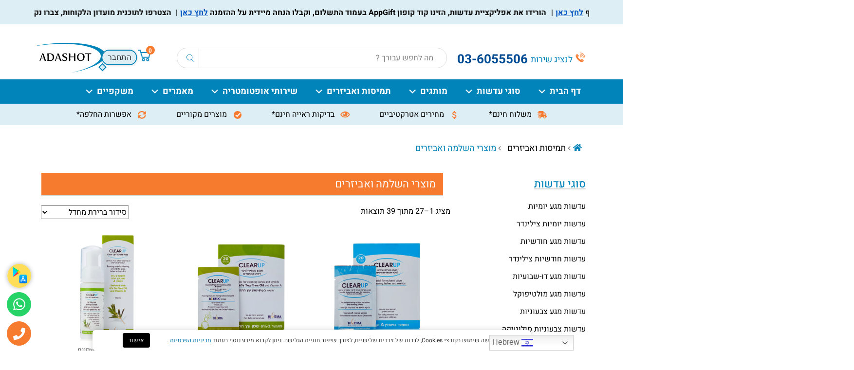

--- FILE ---
content_type: text/html; charset=UTF-8
request_url: https://www.adashot.co.il/product-category/accessories-solutions/accessories/
body_size: 58238
content:
<!DOCTYPE html><html dir="rtl" lang="he-IL" prefix="og: https://ogp.me/ns#"><head><meta charset="UTF-8"><meta name="viewport" content="width=device-width, initial-scale=1.0"><meta http-equiv="X-UA-Compatible" content="IE=edge"><meta name="viewport" content="width=device-width, initial-scale=1"><meta name="format-detection" content="telephone=no"><meta name="SKYPE_TOOLBAR" content="SKYPE_TOOLBAR_PARSER_COMPATIBLE"><meta name="msapplication-tap-highlight" content="no"><meta name="mobile-web-app-capable" content="yes"><meta name="apple-mobile-web-app-capable" content="yes"><meta name="MobileOptimized" content="320"><meta name="HandheldFriendly" content="True"> <script defer src="[data-uri]"></script> <title>השלמה לעדשות מגע: ויטמינים, מגבונים, מחסניות | חנות עדשות אונליין</title><meta name="description" content="מוצרים משלימים לעדשות מגע. מחסניות לעדשות, מגבונים לניקוי משקפיים, טיפות עיניים ליובש ועוד. היכנסו והזמינו מוצרים משלימים לעדשות המגע במחירים הזולים בארץ - חנות עדשות אונליין."/><meta name="robots" content="follow, index, max-snippet:-1, max-video-preview:-1, max-image-preview:large"/><link rel="canonical" href="https://www.adashot.co.il/product-category/accessories-solutions/accessories/" /><link rel="next" href="https://www.adashot.co.il/product-category/accessories-solutions/accessories/page/2/" /><meta property="og:locale" content="he_IL" /><meta property="og:type" content="article" /><meta property="og:title" content="השלמה לעדשות מגע: ויטמינים, מגבונים, מחסניות | חנות עדשות אונליין" /><meta property="og:description" content="מוצרים משלימים לעדשות מגע. מחסניות לעדשות, מגבונים לניקוי משקפיים, טיפות עיניים ליובש ועוד. היכנסו והזמינו מוצרים משלימים לעדשות המגע במחירים הזולים בארץ - חנות עדשות אונליין." /><meta property="og:url" content="https://www.adashot.co.il/product-category/accessories-solutions/accessories/" /><meta property="og:site_name" content="adashot.co.il" /><meta name="twitter:card" content="summary_large_image" /><meta name="twitter:title" content="השלמה לעדשות מגע: ויטמינים, מגבונים, מחסניות | חנות עדשות אונליין" /><meta name="twitter:description" content="מוצרים משלימים לעדשות מגע. מחסניות לעדשות, מגבונים לניקוי משקפיים, טיפות עיניים ליובש ועוד. היכנסו והזמינו מוצרים משלימים לעדשות המגע במחירים הזולים בארץ - חנות עדשות אונליין." /><meta name="twitter:label1" content="מוצרים" /><meta name="twitter:data1" content="39" /> <script type="application/ld+json" class="rank-math-schema-pro">{"@context":"https://schema.org","@graph":[{"@type":"Organization","@id":"https://www.adashot.co.il/#organization","name":"adashot.co.il"},{"@type":"WebSite","@id":"https://www.adashot.co.il/#website","url":"https://www.adashot.co.il","name":"adashot.co.il","alternateName":"eyecare adashot","publisher":{"@id":"https://www.adashot.co.il/#organization"},"inLanguage":"he-IL"},{"@type":"BreadcrumbList","@id":"https://www.adashot.co.il/product-category/accessories-solutions/accessories/#breadcrumb","itemListElement":[{"@type":"ListItem","position":"1","item":{"@id":"https://www.adashot.co.il","name":"\u05d3\u05e3 \u05d4\u05d1\u05d9\u05ea"}},{"@type":"ListItem","position":"2","item":{"@id":"https://www.adashot.co.il/product-category/accessories-solutions/accessories/","name":"\u05de\u05d5\u05e6\u05e8\u05d9 \u05d4\u05e9\u05dc\u05de\u05d4 \u05d5\u05d0\u05d1\u05d9\u05d6\u05e8\u05d9\u05dd"}}]},{"@type":"CollectionPage","@id":"https://www.adashot.co.il/product-category/accessories-solutions/accessories/#webpage","url":"https://www.adashot.co.il/product-category/accessories-solutions/accessories/","name":"\u05d4\u05e9\u05dc\u05de\u05d4 \u05dc\u05e2\u05d3\u05e9\u05d5\u05ea \u05de\u05d2\u05e2: \u05d5\u05d9\u05d8\u05de\u05d9\u05e0\u05d9\u05dd, \u05de\u05d2\u05d1\u05d5\u05e0\u05d9\u05dd, \u05de\u05d7\u05e1\u05e0\u05d9\u05d5\u05ea | \u05d7\u05e0\u05d5\u05ea \u05e2\u05d3\u05e9\u05d5\u05ea \u05d0\u05d5\u05e0\u05dc\u05d9\u05d9\u05df","isPartOf":{"@id":"https://www.adashot.co.il/#website"},"inLanguage":"he-IL","breadcrumb":{"@id":"https://www.adashot.co.il/product-category/accessories-solutions/accessories/#breadcrumb"}}]}</script> <link rel='dns-prefetch' href='//www.adashot.co.il' /><link rel="alternate" type="application/rss+xml" title="Adashot &laquo; פיד‏" href="https://www.adashot.co.il/feed/" /><link rel="alternate" type="application/rss+xml" title="Adashot &laquo; פיד תגובות‏" href="https://www.adashot.co.il/comments/feed/" /><link rel="alternate" type="application/rss+xml" title="Adashot &laquo; פיד קטגוריה מוצרי השלמה ואביזרים" href="https://www.adashot.co.il/product-category/accessories-solutions/accessories/feed/" /><style id='wp-img-auto-sizes-contain-inline-css' type='text/css'>img:is([sizes=auto i],[sizes^="auto," i]){contain-intrinsic-size:3000px 1500px}
/*# sourceURL=wp-img-auto-sizes-contain-inline-css */</style><link rel='stylesheet' id='contact-form-7-css' href='https://www.adashot.co.il/wp-content/cache/autoptimize/css/autoptimize_single_64ac31699f5326cb3c76122498b76f66.css' type='text/css' media='all' /><link rel='stylesheet' id='contact-form-7-rtl-css' href='https://www.adashot.co.il/wp-content/cache/autoptimize/css/autoptimize_single_3ae045c00f92fc31d3585fe7f975412d.css' type='text/css' media='all' /><style id='woocommerce-inline-inline-css' type='text/css'>.woocommerce form .form-row .required { visibility: visible; }
/*# sourceURL=woocommerce-inline-inline-css */</style><link rel='stylesheet' id='xoo-el-style-css' href='https://www.adashot.co.il/wp-content/cache/autoptimize/css/autoptimize_single_d465cb1c5fd4564a46123d4876cd7d33.css' type='text/css' media='all' /><style id='xoo-el-style-inline-css' type='text/css'>.xoo-el-form-container button.btn.button.xoo-el-action-btn{
		background-color: #0184ba;
		color: #ffffff;
		font-weight: 600;
		font-size: 15px;
		height: 40px;
	}

.xoo-el-inmodal{
	max-width: 600px;
	max-height: 400px;
}
.xoo-el-sidebar{
	background-image: url();
	min-width: 0%;
}
.xoo-el-main, .xoo-el-main a , .xoo-el-main label{
	color: #000000;
}
.xoo-el-srcont{
	background-color: #ffffff;
}
.xoo-el-form-container ul.xoo-el-tabs li.xoo-el-active {
	background-color: #f77b2f;
	color: #ffffff;
}
.xoo-el-form-container ul.xoo-el-tabs li{
	background-color: #0184ba;
	color: #ffffff;
}
.xoo-el-main{
	padding: 40px 30px;
}

.xoo-el-form-container button.xoo-el-action-btn:not(.button){
    font-weight: 600;
    font-size: 15px;
}



	.xoo-el-modal:before {
	    content: '';
	    display: inline-block;
	    height: 100%;
	    vertical-align: middle;
	    margin-right: -0.25em;
	}




/*# sourceURL=xoo-el-style-inline-css */</style><link rel='stylesheet' id='xoo-aff-style-css' href='https://www.adashot.co.il/wp-content/cache/autoptimize/css/autoptimize_single_0706e21c50c544da9b4471bc2a57195e.css' type='text/css' media='all' /><style id='xoo-aff-style-inline-css' type='text/css'>.xoo-aff-input-group .xoo-aff-input-icon{
	background-color:  #eee;
	color:  #555;
	max-width: 40px;
	min-width: 40px;
	border: 1px solid  #ccc;
	border-right: 0;
	font-size: 14px;
}
.xoo-aff-group{
	margin-bottom: 30px;
}

.xoo-aff-group input[type="text"], .xoo-aff-group input[type="password"], .xoo-aff-group input[type="email"], .xoo-aff-group input[type="number"], .xoo-aff-group select, .xoo-aff-group select + .select2{
	background-color: #fff;
	color: #777;
}

.xoo-aff-group input[type="text"]::placeholder, .xoo-aff-group input[type="password"]::placeholder, .xoo-aff-group input[type="email"]::placeholder, .xoo-aff-group input[type="number"]::placeholder, .xoo-aff-group select::placeholder{
	color: #777;
	opacity: 0.7;
}

.xoo-aff-group input[type="text"]:focus, .xoo-aff-group input[type="password"]:focus, .xoo-aff-group input[type="email"]:focus, .xoo-aff-group input[type="number"]:focus, .xoo-aff-group select:focus, .xoo-aff-group select + .select2:focus{
	background-color: #ededed;
	color: #000;
}



	.xoo-aff-group input[type="text"], .xoo-aff-group input[type="password"], .xoo-aff-group input[type="email"], .xoo-aff-group input[type="number"], .xoo-aff-group select{
		border-bottom-left-radius: 0;
		border-top-left-radius: 0;
	}


/*# sourceURL=xoo-aff-style-inline-css */</style><link rel='stylesheet' id='megamenu-css' href='https://www.adashot.co.il/wp-content/cache/autoptimize/css/autoptimize_single_cf1196d099d28b9217b3439f58389c65.css' type='text/css' media='all' /><link rel='stylesheet' id='mwb_wpr_front_end_css-css' href='https://www.adashot.co.il/wp-content/plugins/woocommerce-ultimate-points-and-rewards/assets/css/public/woocommerce-ultimate-points-public.min.css' type='text/css' media='all' /><link rel='stylesheet' id='brands-styles-css' href='https://www.adashot.co.il/wp-content/cache/autoptimize/css/autoptimize_single_48d56016b20f151be4f24ba6d0eb1be4.css' type='text/css' media='all' /><link rel='stylesheet' id='dgwt-wcas-style-css' href='https://www.adashot.co.il/wp-content/plugins/sg-adashot-plugin/ajax-search-for-woocommerce-premium/assets/css/style.min.css' type='text/css' media='all' /><link rel='stylesheet' id='bootstrap-css' href='https://www.adashot.co.il/wp-content/themes/adashottheme/assets/deps/bootstrap/4.6.0/custom/bootstrap.min.css' type='text/css' media='all' /><link rel='stylesheet' id='bdtpickcss-css' href='https://www.adashot.co.il/wp-content/themes/adashottheme/assets/deps/bootstrap-datepicker/1.7.1/css/bootstrap-datepicker.min.css' type='text/css' media='all' /><link rel='stylesheet' id='style1-css' href='https://www.adashot.co.il/wp-content/cache/autoptimize/css/autoptimize_single_53c5b452e55981b2da4e5a0164d40905.css' type='text/css' media='all' /><link rel='stylesheet' id='style-css' href='https://www.adashot.co.il/wp-content/cache/autoptimize/css/autoptimize_single_458e31c422e4adca2515f9e9dbf7ddec.css' type='text/css' media='all' /><link rel='stylesheet' id='style2-css' href='https://www.adashot.co.il/wp-content/cache/autoptimize/css/autoptimize_single_f88740cec4513ebb59dca34c61a0598d.css' type='text/css' media='all' /><link rel='stylesheet' id='new_style-css' href='https://www.adashot.co.il/wp-content/cache/autoptimize/css/autoptimize_single_fb2c725ef41ceaab5229cdf6299285a6.css' type='text/css' media='all' /><link rel='stylesheet' id='yith-wacp-frontend-css' href='https://www.adashot.co.il/wp-content/plugins/yith-woocommerce-added-to-cart-popup-premium/assets/css/wacp-frontend.min.css' type='text/css' media='all' /><style id='yith-wacp-frontend-inline-css' type='text/css'>:root {
				--yith-wacp-box-width-size: 900px;
				--yith-wacp-box-height-size: 700px;
				--yith-wacp-popup-border-radius: 0px 0px 0px 0px;
				--yith-wacp-close-color-normal: #c0c0c0;
				--yith-wacp-close-color-hover: #c0c0c0;
				--yith-wacp-overlay-color: rgba(0,0,0,0.8);
				--yith-wacp-popup-background: #ffffff;
				--yith-wacp-popup-message-alignment: left;
				--yith-wacp-notice-border-radius: 0px 0px 0px 0px;
				--yith-wacp-notice-colors-text: #000000;
				--yith-wacp-notice-colors-background: #e6ffc5;
				--yith-wacp-notice-icon-color: #ADBC15;
				--yith-wacp-product-name-color-normal: #000000;
				--yith-wacp-product-name-color-hover: #008371;
				--yith-wacp-table-border-color: #e5e5e5;
				--yith-wacp-product-price-color: #565656;
				--yith-wacp-shipping-taxes-label-color-label: #565656;
				--yith-wacp-shipping-taxes-label-color-amount: #000000;
				--yith-wacp-cart-total-label-color-label: #565656;
				--yith-wacp-cart-total-label-color-amount: #000000;
				--yith-wacp-button-background-go-cart: #008671;
				--yith-wacp-button-text-color-go-cart: #FFFFFF;
				--yith-wacp-button-border-color-go-cart: #008671;
				--yith-wacp-button-hover-background-go-cart: rgba(0,0,0,0);
				--yith-wacp-button-hover-text-color-go-cart: #008671;
				--yith-wacp-button-hover-border-color-go-cart: #008671;
				--yith-wacp-button-background-go-checkout: #008671;
				--yith-wacp-button-text-color-go-checkout: #FFFFFF;
				--yith-wacp-button-border-color-go-checkout: #008671;
				--yith-wacp-button-hover-background-go-checkout: rgba(0,0,0,0);
				--yith-wacp-button-hover-text-color-go-checkout: #008671;
				--yith-wacp-button-hover-border-color-go-checkout: #008671;
				--yith-wacp-button-background-continue-shopping: #008671;
				--yith-wacp-button-text-color-continue-shopping: #FFFFFF;
				--yith-wacp-button-border-color-continue-shopping: #008671;
				--yith-wacp-button-hover-background-continue-shopping: rgba(0,0,0,0);
				--yith-wacp-button-hover-text-color-continue-shopping: #008671;
				--yith-wacp-button-hover-border-color-continue-shopping: #008671;
				--yith-wacp-actions-buttons-radius: 10px 10px 10px 10px;
				--yith-wacp-color-title-related: #565656;
				--yith-wacp-mini-cart-bg: #ffffff;
				--yith-wacp-mini-cart-shadow: #cccccc;
				--yith-wacp-mini-cart-counter: #008671;
				--yith-wacp-mini-cart-icon-color: #000000;
				--yith-wacp-mini-cart-borders: 5px 5px 5px 5px;
				}
				
			#yith-wacp-popup .yith-wacp-content .yith-wacp-message.custom-icon:before {
				background-image: url(https://www.adashot.co.il/wp-content/plugins/yith-woocommerce-added-to-cart-popup-premium/assets/images/message-icon.png);
				}
				
				
/*# sourceURL=yith-wacp-frontend-inline-css */</style> <script type="text/javascript" defer src="https://www.adashot.co.il/wp-content/themes/adashottheme/assets/deps/jquery/3.7.1/jquery.min.js" id="jquery-js"></script> <script type="text/javascript" defer src="https://www.adashot.co.il/wp-content/plugins/woocommerce/assets/js/jquery-blockui/jquery.blockUI.min.js" id="wc-jquery-blockui-js" defer="defer" data-wp-strategy="defer"></script> <script defer id="wc-add-to-cart-js-extra" src="[data-uri]"></script> <script type="text/javascript" defer src="https://www.adashot.co.il/wp-content/plugins/woocommerce/assets/js/frontend/add-to-cart.min.js" id="wc-add-to-cart-js" defer="defer" data-wp-strategy="defer"></script> <script type="text/javascript" defer src="https://www.adashot.co.il/wp-content/plugins/woocommerce/assets/js/js-cookie/js.cookie.min.js" id="wc-js-cookie-js" defer="defer" data-wp-strategy="defer"></script> <script defer id="woocommerce-js-extra" src="[data-uri]"></script> <script type="text/javascript" defer src="https://www.adashot.co.il/wp-content/plugins/woocommerce/assets/js/frontend/woocommerce.min.js" id="woocommerce-js" defer="defer" data-wp-strategy="defer"></script> <script defer id="mwb_wpr_clipboard-js-extra" src="[data-uri]"></script> <script type="text/javascript" defer src="https://www.adashot.co.il/wp-content/plugins/woocommerce-ultimate-points-and-rewards/assets/js/dist/clipboard.min.js" id="mwb_wpr_clipboard-js"></script> <script defer id="customer_search_ajax-js-extra" src="[data-uri]"></script> <script type="text/javascript" defer src="https://www.adashot.co.il/wp-content/cache/autoptimize/js/autoptimize_single_7d8f0d5054eedd916ef5b08538b4ea8e.js" id="customer_search_ajax-js"></script> <script defer id="wc-cart-fragments-js-extra" src="[data-uri]"></script> <script type="text/javascript" defer src="https://www.adashot.co.il/wp-content/plugins/woocommerce/assets/js/frontend/cart-fragments.min.js" id="wc-cart-fragments-js" defer="defer" data-wp-strategy="defer"></script> <link rel="https://api.w.org/" href="https://www.adashot.co.il/wp-json/" /><link rel="alternate" title="JSON" type="application/json" href="https://www.adashot.co.il/wp-json/wp/v2/product_cat/1504" /><link rel="EditURI" type="application/rsd+xml" title="RSD" href="https://www.adashot.co.il/xmlrpc.php?rsd" /><meta name="generator" content="WordPress 6.9" /><link rel="canonical" href="https://www.adashot.co.il/product-category/accessories-solutions/accessories/" /><style>.dgwt-wcas-ico-magnifier,.dgwt-wcas-ico-magnifier-handler{max-width:20px}.dgwt-wcas-search-wrapp{max-width:600px}</style><link rel="preload" href="https://www.adashot.co.il/wp-content/themes/adashottheme/fonts/heebo/heebo-v26-hebrew_latin_math_symbols-regular.woff2" as="font" crossorigin><link rel="preload" href="https://www.adashot.co.il/wp-content/themes/adashottheme/fonts/heebo/heebo-v26-hebrew_latin_math_symbols-700.woff2" as="font" crossorigin><link rel="preload" href="https://www.adashot.co.il/wp-content/themes/adashottheme/fonts/heebo/heebo-v26-hebrew_latin_math_symbols-500.woff2" as="font" crossorigin><link rel="preload" href="https://www.adashot.co.il/wp-content/themes/adashottheme/fonts/heebo/heebo-v26-hebrew_latin_math_symbols-600.woff2" as="font" crossorigin> <script defer src="[data-uri]"></script> <noscript><style>.woocommerce-product-gallery{ opacity: 1 !important; }</style></noscript><meta name="google-site-verification" content="tp5aWoVHJFdwfovj3iJo9x_fISu2MBU39WmF7nd1JpM" />  <script defer src="https://www.googletagmanager.com/gtag/js?id=AW-1032582439"></script> <script defer src="[data-uri]"></script><link rel="icon" href="https://www.adashot.co.il/wp-content/uploads/2024/02/cropped-66-32x32.jpg" sizes="32x32" /><link rel="icon" href="https://www.adashot.co.il/wp-content/uploads/2024/02/cropped-66-192x192.jpg" sizes="192x192" /><link rel="apple-touch-icon" href="https://www.adashot.co.il/wp-content/uploads/2024/02/cropped-66-180x180.jpg" /><meta name="msapplication-TileImage" content="https://www.adashot.co.il/wp-content/uploads/2024/02/cropped-66-270x270.jpg" /><style type="text/css" id="wp-custom-css">.admin-table{
	border: 1px solid rgba(0,0,0,.1);
}

.admin-table td, .admin-table th {
    border-left: 1px solid rgba(0,0,0,.1);
	text-align :center;
}

.admin-table td:last-child, .admin-table th:last-child {
    border-left: none!important;
}

.admin-table td {
    border-top: 1px solid rgba(0,0,0,.1);
}
.admin-table td {
    direction: ltr;
}

.admin-table{
	border-collapse: collapse;
}
@media only screen and (max-width: 768px){
#mega-menu-wrap-main-menu #mega-menu-main-menu > li.mega-menu-item > a.mega-menu-link {
	font-size:18px;
	padding-right:30px;
}
	.mega-sub-menu .menu-item{
		text-align:right;
	}
}
@media only screen and (max-width: 991px){
.navbar-collapse {
    height: auto;
		margin-left: 94px;
	}
	header .navbar.navbar-expand-lg {
		background:#fff;
	}</style><style type="text/css">/** Mega Menu CSS: fs **/</style> <script>(() => {
                let tagManagerLoaded = false;
                let firstScroll = 0;

                ['click', 'scroll', 'mousemove'].forEach((event) => {
                    window.addEventListener(event, (event) => {
                        if (
                            event.target.name && 'lens_deal' === event.target.name ||
                            tagManagerLoaded
                        ) {
                            return;
                        }

                        if (firstScroll <= 2) {
                            firstScroll++;
                            return
                        }

                        tagManagerLoaded = true;

                        (function(w,d,s,l,i){w[l]=w[l]||[];w[l].push({'gtm.start':
                        new Date().getTime(),event:'gtm.js'});var f=d.getElementsByTagName(s)[0],
                        j=d.createElement(s),dl=l!='dataLayer'?'&l='+l:'';j.async=true;j.src=
                        'https://www.googletagmanager.com/gtm.js?id='+i+dl;f.parentNode.insertBefore(j,f);
                        })(window,document,'script','dataLayer','GTM-M4BMP8');

                        // Accesibility
                        window.args = {
                            sitekey   : 'c29352f20fe6bcae1847541c2c288388',
                            position  : 'Right',
                            language  : 'HE',
                            container : '',
                            icon : '',
                            access : 'https://vee-crm.com',
                            styles : {
                                primary_color: '#177fab',
                                secondary_color: '#b586ff',
                                background_color: '#f6f6f6',
                                primary_text_color: '#636363',
                                headers_text_color: '#105675',
                                primary_font_size: 14,
                                slider_left_color:  '#b586ff',
                                slider_right_color:  '#177fab',
                                icon_vertical_position: 'bottom',
                                icon_offset_top: 100,
                                icon_offset_bottom: 20,
                                highlight_focus_color: '#177fab',
                                toggler_icon_color: '#ffffff',
                            },
                            links : {
                                acc_policy: 'https://adashot.co.il/accessibility-statement/',
                                additional_link: 'https://vee-crm.com'
                            },
                            options : {
                                open: false,
                                aaa: false,
                                hide_tablet: false,
                                hide_mobile: false,
                                button_size_tablet: 54,
                                button_size_mobile: 54,
                                position_tablet: 'Right',
                                position_mobile: 'Right',
                                icon_vertical_position_tablet: 'top',
                                icon_vertical_position_mobile: 'top',
                                icon_offset_top_tablet: 600,
                                icon_offset_bottom_tablet: 0,
                                icon_offset_top_mobile: 600,
                                icon_offset_bottom_mobile: 0,
                                keyboard_shortcut: true,
                                hide_purchase_link: false
                            },
                            // Optional, values: high-contast, negative, grayscale, black-white, highlight-links, keyboard-navigation, text, word-spacing, letter-spacing, readable-text, alt, cursor, reading, animations, highlight-titles (Use Quotes, comma seperated)
                            exclude : []
                        };

                        (function(doc, head, body){
                            var embed = doc.createElement('script');
                            embed.src = window.args['access'] + '/js/';
                            embed.defer = true;
                            embed.crossOrigin = 'anonymous';
                            embed.setAttribute('data-cfasync', true );
                            body? body.appendChild(embed) : head.appendChild(embed);
                        })(document, document.head, document.body);
                    });
                });
            })();</script> <style id='global-styles-inline-css' type='text/css'>:root{--wp--preset--aspect-ratio--square: 1;--wp--preset--aspect-ratio--4-3: 4/3;--wp--preset--aspect-ratio--3-4: 3/4;--wp--preset--aspect-ratio--3-2: 3/2;--wp--preset--aspect-ratio--2-3: 2/3;--wp--preset--aspect-ratio--16-9: 16/9;--wp--preset--aspect-ratio--9-16: 9/16;--wp--preset--color--black: #000000;--wp--preset--color--cyan-bluish-gray: #abb8c3;--wp--preset--color--white: #ffffff;--wp--preset--color--pale-pink: #f78da7;--wp--preset--color--vivid-red: #cf2e2e;--wp--preset--color--luminous-vivid-orange: #ff6900;--wp--preset--color--luminous-vivid-amber: #fcb900;--wp--preset--color--light-green-cyan: #7bdcb5;--wp--preset--color--vivid-green-cyan: #00d084;--wp--preset--color--pale-cyan-blue: #8ed1fc;--wp--preset--color--vivid-cyan-blue: #0693e3;--wp--preset--color--vivid-purple: #9b51e0;--wp--preset--gradient--vivid-cyan-blue-to-vivid-purple: linear-gradient(135deg,rgb(6,147,227) 0%,rgb(155,81,224) 100%);--wp--preset--gradient--light-green-cyan-to-vivid-green-cyan: linear-gradient(135deg,rgb(122,220,180) 0%,rgb(0,208,130) 100%);--wp--preset--gradient--luminous-vivid-amber-to-luminous-vivid-orange: linear-gradient(135deg,rgb(252,185,0) 0%,rgb(255,105,0) 100%);--wp--preset--gradient--luminous-vivid-orange-to-vivid-red: linear-gradient(135deg,rgb(255,105,0) 0%,rgb(207,46,46) 100%);--wp--preset--gradient--very-light-gray-to-cyan-bluish-gray: linear-gradient(135deg,rgb(238,238,238) 0%,rgb(169,184,195) 100%);--wp--preset--gradient--cool-to-warm-spectrum: linear-gradient(135deg,rgb(74,234,220) 0%,rgb(151,120,209) 20%,rgb(207,42,186) 40%,rgb(238,44,130) 60%,rgb(251,105,98) 80%,rgb(254,248,76) 100%);--wp--preset--gradient--blush-light-purple: linear-gradient(135deg,rgb(255,206,236) 0%,rgb(152,150,240) 100%);--wp--preset--gradient--blush-bordeaux: linear-gradient(135deg,rgb(254,205,165) 0%,rgb(254,45,45) 50%,rgb(107,0,62) 100%);--wp--preset--gradient--luminous-dusk: linear-gradient(135deg,rgb(255,203,112) 0%,rgb(199,81,192) 50%,rgb(65,88,208) 100%);--wp--preset--gradient--pale-ocean: linear-gradient(135deg,rgb(255,245,203) 0%,rgb(182,227,212) 50%,rgb(51,167,181) 100%);--wp--preset--gradient--electric-grass: linear-gradient(135deg,rgb(202,248,128) 0%,rgb(113,206,126) 100%);--wp--preset--gradient--midnight: linear-gradient(135deg,rgb(2,3,129) 0%,rgb(40,116,252) 100%);--wp--preset--font-size--small: 13px;--wp--preset--font-size--medium: 20px;--wp--preset--font-size--large: 36px;--wp--preset--font-size--x-large: 42px;--wp--preset--spacing--20: 0.44rem;--wp--preset--spacing--30: 0.67rem;--wp--preset--spacing--40: 1rem;--wp--preset--spacing--50: 1.5rem;--wp--preset--spacing--60: 2.25rem;--wp--preset--spacing--70: 3.38rem;--wp--preset--spacing--80: 5.06rem;--wp--preset--shadow--natural: 6px 6px 9px rgba(0, 0, 0, 0.2);--wp--preset--shadow--deep: 12px 12px 50px rgba(0, 0, 0, 0.4);--wp--preset--shadow--sharp: 6px 6px 0px rgba(0, 0, 0, 0.2);--wp--preset--shadow--outlined: 6px 6px 0px -3px rgb(255, 255, 255), 6px 6px rgb(0, 0, 0);--wp--preset--shadow--crisp: 6px 6px 0px rgb(0, 0, 0);}:where(.is-layout-flex){gap: 0.5em;}:where(.is-layout-grid){gap: 0.5em;}body .is-layout-flex{display: flex;}.is-layout-flex{flex-wrap: wrap;align-items: center;}.is-layout-flex > :is(*, div){margin: 0;}body .is-layout-grid{display: grid;}.is-layout-grid > :is(*, div){margin: 0;}:where(.wp-block-columns.is-layout-flex){gap: 2em;}:where(.wp-block-columns.is-layout-grid){gap: 2em;}:where(.wp-block-post-template.is-layout-flex){gap: 1.25em;}:where(.wp-block-post-template.is-layout-grid){gap: 1.25em;}.has-black-color{color: var(--wp--preset--color--black) !important;}.has-cyan-bluish-gray-color{color: var(--wp--preset--color--cyan-bluish-gray) !important;}.has-white-color{color: var(--wp--preset--color--white) !important;}.has-pale-pink-color{color: var(--wp--preset--color--pale-pink) !important;}.has-vivid-red-color{color: var(--wp--preset--color--vivid-red) !important;}.has-luminous-vivid-orange-color{color: var(--wp--preset--color--luminous-vivid-orange) !important;}.has-luminous-vivid-amber-color{color: var(--wp--preset--color--luminous-vivid-amber) !important;}.has-light-green-cyan-color{color: var(--wp--preset--color--light-green-cyan) !important;}.has-vivid-green-cyan-color{color: var(--wp--preset--color--vivid-green-cyan) !important;}.has-pale-cyan-blue-color{color: var(--wp--preset--color--pale-cyan-blue) !important;}.has-vivid-cyan-blue-color{color: var(--wp--preset--color--vivid-cyan-blue) !important;}.has-vivid-purple-color{color: var(--wp--preset--color--vivid-purple) !important;}.has-black-background-color{background-color: var(--wp--preset--color--black) !important;}.has-cyan-bluish-gray-background-color{background-color: var(--wp--preset--color--cyan-bluish-gray) !important;}.has-white-background-color{background-color: var(--wp--preset--color--white) !important;}.has-pale-pink-background-color{background-color: var(--wp--preset--color--pale-pink) !important;}.has-vivid-red-background-color{background-color: var(--wp--preset--color--vivid-red) !important;}.has-luminous-vivid-orange-background-color{background-color: var(--wp--preset--color--luminous-vivid-orange) !important;}.has-luminous-vivid-amber-background-color{background-color: var(--wp--preset--color--luminous-vivid-amber) !important;}.has-light-green-cyan-background-color{background-color: var(--wp--preset--color--light-green-cyan) !important;}.has-vivid-green-cyan-background-color{background-color: var(--wp--preset--color--vivid-green-cyan) !important;}.has-pale-cyan-blue-background-color{background-color: var(--wp--preset--color--pale-cyan-blue) !important;}.has-vivid-cyan-blue-background-color{background-color: var(--wp--preset--color--vivid-cyan-blue) !important;}.has-vivid-purple-background-color{background-color: var(--wp--preset--color--vivid-purple) !important;}.has-black-border-color{border-color: var(--wp--preset--color--black) !important;}.has-cyan-bluish-gray-border-color{border-color: var(--wp--preset--color--cyan-bluish-gray) !important;}.has-white-border-color{border-color: var(--wp--preset--color--white) !important;}.has-pale-pink-border-color{border-color: var(--wp--preset--color--pale-pink) !important;}.has-vivid-red-border-color{border-color: var(--wp--preset--color--vivid-red) !important;}.has-luminous-vivid-orange-border-color{border-color: var(--wp--preset--color--luminous-vivid-orange) !important;}.has-luminous-vivid-amber-border-color{border-color: var(--wp--preset--color--luminous-vivid-amber) !important;}.has-light-green-cyan-border-color{border-color: var(--wp--preset--color--light-green-cyan) !important;}.has-vivid-green-cyan-border-color{border-color: var(--wp--preset--color--vivid-green-cyan) !important;}.has-pale-cyan-blue-border-color{border-color: var(--wp--preset--color--pale-cyan-blue) !important;}.has-vivid-cyan-blue-border-color{border-color: var(--wp--preset--color--vivid-cyan-blue) !important;}.has-vivid-purple-border-color{border-color: var(--wp--preset--color--vivid-purple) !important;}.has-vivid-cyan-blue-to-vivid-purple-gradient-background{background: var(--wp--preset--gradient--vivid-cyan-blue-to-vivid-purple) !important;}.has-light-green-cyan-to-vivid-green-cyan-gradient-background{background: var(--wp--preset--gradient--light-green-cyan-to-vivid-green-cyan) !important;}.has-luminous-vivid-amber-to-luminous-vivid-orange-gradient-background{background: var(--wp--preset--gradient--luminous-vivid-amber-to-luminous-vivid-orange) !important;}.has-luminous-vivid-orange-to-vivid-red-gradient-background{background: var(--wp--preset--gradient--luminous-vivid-orange-to-vivid-red) !important;}.has-very-light-gray-to-cyan-bluish-gray-gradient-background{background: var(--wp--preset--gradient--very-light-gray-to-cyan-bluish-gray) !important;}.has-cool-to-warm-spectrum-gradient-background{background: var(--wp--preset--gradient--cool-to-warm-spectrum) !important;}.has-blush-light-purple-gradient-background{background: var(--wp--preset--gradient--blush-light-purple) !important;}.has-blush-bordeaux-gradient-background{background: var(--wp--preset--gradient--blush-bordeaux) !important;}.has-luminous-dusk-gradient-background{background: var(--wp--preset--gradient--luminous-dusk) !important;}.has-pale-ocean-gradient-background{background: var(--wp--preset--gradient--pale-ocean) !important;}.has-electric-grass-gradient-background{background: var(--wp--preset--gradient--electric-grass) !important;}.has-midnight-gradient-background{background: var(--wp--preset--gradient--midnight) !important;}.has-small-font-size{font-size: var(--wp--preset--font-size--small) !important;}.has-medium-font-size{font-size: var(--wp--preset--font-size--medium) !important;}.has-large-font-size{font-size: var(--wp--preset--font-size--large) !important;}.has-x-large-font-size{font-size: var(--wp--preset--font-size--x-large) !important;}
/*# sourceURL=global-styles-inline-css */</style></head><body class="rtl archive tax-product_cat term-accessories term-1504 wp-theme-adashottheme  onesect theme-adashottheme woocommerce woocommerce-page woocommerce-no-js mega-menu-main-menu">
<!-- Accessibility -->
<script>
window.args = {
	sitekey   : 'c29352f20fe6bcae1847541c2c288388',
	position  : 'Right',
	language  : 'HE',
	container : '',
	icon : '',
	access : 'https://vee-crm.com',
	styles : {
		primary_color: '#177fab',
		secondary_color: '#b586ff',
		background_color: '#f6f6f6',
		primary_text_color: '#636363',
		headers_text_color: '#105675',
		primary_font_size: 14,
		slider_left_color:  '#b586ff',
		slider_right_color:  '#177fab',
		icon_vertical_position: 'top',
		icon_offset_top: 600,
		icon_offset_bottom: 0,
		highlight_focus_color: '#177fab',
		toggler_icon_color: '#ffffff',
	},
	links : {
		acc_policy: 'https://www.adashot.co.il/accessibility-statement/',
		additional_link: 'https://vee.co.il/pricing/'
	},
	options : {
		open: false,
		aaa: false,
		hide_tablet: false,
		hide_mobile: false,
		button_size_tablet: 54,
		button_size_mobile: 54,
		position_tablet: 'Right',
		position_mobile: 'Right',
		icon_vertical_position_tablet: 'top',
		icon_vertical_position_mobile: 'top',
		icon_offset_top_tablet: 600,
		icon_offset_bottom_tablet: 0,
		icon_offset_top_mobile: 600,
		icon_offset_bottom_mobile: 0,
		keyboard_shortcut: true,
		hide_purchase_link: false
	},
	// Optional, values: high-contast, negative, grayscale, black-white, highlight-links, keyboard-navigation, text, word-spacing, letter-spacing, readable-text, alt, cursor, reading, animations, highlight-titles (Use Quotes, comma seperated)
	exclude : []
};

(function(doc, head, body){
	var embed = doc.createElement('script');
	embed.src = window.args['access'] + '/js/';
	embed.defer = true;
	embed.crossOrigin = 'anonymous';
	embed.setAttribute('data-cfasync', true );
	body? body.appendChild(embed) : head.appendChild(embed);
})(document, document.head, document.body);
</script> <noscript><iframe src="https://www.googletagmanager.com/ns.html?id=GTM-M4BMP8"
 height="0" width="0" style="display:none;visibility:hidden"></iframe></noscript>  <script>window.args = {
	sitekey   : 'c29352f20fe6bcae1847541c2c288388',
	position  : 'Right',
	language  : 'HE',
	container : '',
	icon : '',
	access : 'https://vee-crm.com',
	styles : {
		primary_color: '#177fab',
		secondary_color: '#b586ff',
		background_color: '#f6f6f6',
		primary_text_color: '#636363',
		headers_text_color: '#105675',
		primary_font_size: 14,
		slider_left_color:  '#b586ff',
		slider_right_color:  '#177fab',
		icon_vertical_position: 'top',
		icon_offset_top: 600,
		icon_offset_bottom: 0,
		highlight_focus_color: '#177fab',
		toggler_icon_color: '#ffffff',
	},
	links : {
		acc_policy: 'https://www.adashot.co.il/accessibility-statement/',
		additional_link: 'https://vee.co.il/pricing/'
	},
	options : {
		open: false,
		aaa: false,
		hide_tablet: false,
		hide_mobile: false,
		button_size_tablet: 54,
		button_size_mobile: 54,
		position_tablet: 'Right',
		position_mobile: 'Right',
		icon_vertical_position_tablet: 'top',
		icon_vertical_position_mobile: 'top',
		icon_offset_top_tablet: 600,
		icon_offset_bottom_tablet: 0,
		icon_offset_top_mobile: 600,
		icon_offset_bottom_mobile: 0,
		keyboard_shortcut: true,
		hide_purchase_link: false
	},
	// Optional, values: high-contast, negative, grayscale, black-white, highlight-links, keyboard-navigation, text, word-spacing, letter-spacing, readable-text, alt, cursor, reading, animations, highlight-titles (Use Quotes, comma seperated)
	exclude : []
};

(function(doc, head, body){
	var embed = doc.createElement('script');
	embed.src = window.args['access'] + '/js/';
	embed.defer = true;
	embed.crossOrigin = 'anonymous';
	embed.setAttribute('data-cfasync', true );
	body? body.appendChild(embed) : head.appendChild(embed);
})(document, document.head, document.body);</script> <style>#appDownloadBadge {
  position: fixed;
  bottom: 129px;
  left: 15px;
  width: 49px;
  height: 49px;
  background-color: transparent;
  border-radius: 50%;
  z-index: 9999;
  box-shadow: 0 0 10px rgba(0,0,0,0.3);
  cursor: pointer;
  display: flex;
  justify-content: center;
  align-items: center;
  overflow: hidden;
}

#appDownloadBadge img {
  width: 55px;
  height: 55px;
  border-radius: 50%;
}

#appTooltip {
  visibility: hidden;
  opacity: 0;
  width: 204px;
  background-color: #0184ba;
  color: #ffffff;
  text-align: center;
  border-radius: 12px;
  padding: 10px 10px 13px 10px;
  position: fixed;
  left: 70px;
  bottom: 137px;
  z-index: 9999;
  font-size: 13.5px;
  line-height: 1.4;
  transition: opacity 0.3s ease;
  box-shadow: 0 4px 12px rgba(0,0,0,0.3);
  direction: rtl;
  font-weight: bold;
}

#appTooltipContent {
  margin-top: 15px;
}

#appTooltip a {
  color: #ffffff;
  text-decoration: underline;
}

#appCloseButton {
  position: absolute;
  top: 6px;
  right: 8px;
  color: white;
  font-size: 15px;
  cursor: pointer;
  font-weight: normal;
}</style><div id="appDownloadBadge" onclick="toggleAppTooltip()" title="הורדת האפליקציה"> <img src="https://www.adashot.co.il/wp-content/uploads/2025/07/Yellow-and-Black-Circle-App.Co-Computer-Logo-11.png" alt="App Icon"></div><div id="appTooltip"><div id="appCloseButton" onclick="closeAppTooltip()">✖</div><div id="appTooltipContent"> הורידו את אפליקציית עדשות, הזינו קוד קופון <span style="color: yellow;"><strong>AppGift</strong></span> בעמוד התשלום, וקבלו הנחה מיידית על ההזמנה! <a href="https://web2application.com/w2a/sl.php?an=35991" target="_blank">לחצו כאן</a></div></div> <script defer src="[data-uri]"></script> <div class="head_loading_div  onesect"><div class="container"><div class="loading-container"><div class="embla-marquee embla"><div class="embla__viewport"><div class="embla__container"><div class="embla__slide"> <b>הורידו את אפליקציית עדשות, הזינו קוד קופון AppGift בעמוד התשלום, וקבלו הנחה מיידית על ההזמנה</b> <a href="https://web2application.com/w2a/sl.php?an=35991" class="loading-text-link">לחץ כאן</a></div><div class="embla__slide"> <b>הצטרפו לתוכנית מועדון הלקוחות, צברו נקודות ותחסכו בקניות הבאות, למידע נוסף</b> <a href="https://www.adashot.co.il/%D7%9E%D7%95%D7%A2%D7%93%D7%95%D7%9F-%D7%9C%D7%A7%D7%95%D7%97%D7%95%D7%AA/" class="loading-text-link">לחץ כאן</a></div></div></div></div></div></div></div><div class="mb_header_sticky"><nav class="mb_header fe"><div class="container header-top d-none d-lg-block"><div class="row align-items-center py-2 pad-0"><div class="col-lg-4 col-xl-3 pl-0"> <a class="text-primary" href="tel:036055506" id="head_phone"> <img width="30" height="24" class="ml-1 mb-1 head_phone" src="https://www.adashot.co.il/wp-content/uploads/2022/09/phone.png" loading="lazy" decoding="async" fetchpriority="low" alt="phone"> לנציג שירות </a> <a class="navbar-brand text-primary" href="tel:036055506"> <strong class="mob_no">03-6055506</strong> </a></div><div class="col-lg-5 col-xl-6"><div  class="dgwt-wcas-search-wrapp dgwt-wcas-no-submit woocommerce js-dgwt-wcas-layout-classic dgwt-wcas-layout-classic js-dgwt-wcas-mobile-overlay-enabled"><form class="dgwt-wcas-search-form" role="search" action="https://www.adashot.co.il/" method="get"><div class="dgwt-wcas-sf-wrapp"> <svg version="1.1" class="dgwt-wcas-ico-magnifier" xmlns="http://www.w3.org/2000/svg"
 xmlns:xlink="http://www.w3.org/1999/xlink" x="0px" y="0px"
 viewBox="0 0 51.539 51.361" enable-background="new 0 0 51.539 51.361" xml:space="preserve"> <path fill="#444"
 d="M51.539,49.356L37.247,35.065c3.273-3.74,5.272-8.623,5.272-13.983c0-11.742-9.518-21.26-21.26-21.26 S0,9.339,0,21.082s9.518,21.26,21.26,21.26c5.361,0,10.244-1.999,13.983-5.272l14.292,14.292L51.539,49.356z M2.835,21.082 c0-10.176,8.249-18.425,18.425-18.425s18.425,8.249,18.425,18.425S31.436,39.507,21.26,39.507S2.835,31.258,2.835,21.082z"/> </svg> <label class="screen-reader-text"
 for="dgwt-wcas-search-input-1">Products search</label> <input id="dgwt-wcas-search-input-1"
 type="search"
 class="dgwt-wcas-search-input"
 name="s"
 value=""
 placeholder="   מה לחפש עבורך ?"
 autocomplete="off"
 /><div class="dgwt-wcas-preloader"></div> <input type="hidden" name="post_type" value="product"/> <input type="hidden" name="dgwt_wcas" value="1"/></div></form></div></div><div class="col-md-3 text-left"> <a class="position-relative px-1 opencart adst-header-cart" href="javascript:void(0)"> <img width="28" height="24" class="" fetchpriority="low" src="https://www.adashot.co.il/wp-content/uploads/2023/09/cart.png" alt="cart" fetchpriority="low"> <span class="badge badge-dark yith-wacp-mini-cart-count"></span> </a> <a class="px-2 xoo-el-login-tgr adst-header-login" href="javascript:void(0)"> <img width="22" height="25" src="https://www.adashot.co.il/wp-content/uploads/2023/09/user.png" loading="eager" decoding="async" alt="user" fetchpriority="low"><div class="adst-header-login-tooltip"><div class="adst-header-login-tooltip__body">התחבר</div></div> </a> <a class="navbar-brand" href="https://www.adashot.co.il"> <img src="https://www.adashot.co.il/wp-content/uploads/2022/09/logo.png" width="147" height="62" loading="lazy" decoding="async" alt="logo" fetchpriority="low"> </a></div></div></div></nav><header class="des_header fe  onesect" ><nav class="navbar navbar-expand-lg navbar-light px-0"><div class="container"><ul class="d-flex align-items-center d-lg-none"><li class="menu_mob"> <button class="navbar-toggler pl-1 pr-3" type="button" data-toggle="collapse" data-target="#navbarSupportedContent" aria-controls="navbarSupportedContent" aria-expanded="false" aria-label="Toggle navigation"> <span id="icon" class="icon-menu text-primary"></span> </button></li><li> <a data-fancybox data-src="#opensearch" id="opensr" href="javascript:void(0)" class="px-2 searchicon"> <i class="icon-search text-primary"></i> </a></li><li class="not-head_mobile"> <a class="position-relative px-2 opencart" href="javascript:void(0)"> <img width="25" height="21" class="" src="https://www.adashot.co.il/wp-content/uploads/2023/09/cart.png" loading="lazy" decoding="async" fetchpriority="low" alt="cart"> <span class="badge badge-dark yith-wacp-mini-cart-count"></span> </a></li><li class="not-head_mobile"> <a class="px-2 xoo-el-login-tgr" href="javascript:void(0)"> <img width="17" height="21" class="test" src="https://www.adashot.co.il/wp-content/uploads/2023/09/user.png" loading="lazy" decoding="async" alt="user" fetchpriority="low"> </a></li></ul> <a class="navbar-brand d-lg-none pl-3" href="https://www.adashot.co.il"> <img src="https://www.adashot.co.il/wp-content/uploads/2022/09/logo.png" alt="logo" width="147" height="62" loading="lazy" decoding="async" fetchpriority="low"> </a><ul class="d-flex align-items-center d-lg-none head_mobile"><li> <a class="position-relative px-2 opencart" href="javascript:void(0)"> <img width="25" height="21" class="" src="https://www.adashot.co.il/wp-content/uploads/2023/09/cart.png" loading="lazy" decoding="async" alt="cart" fetchpriority="low"> <span class="badge badge-dark yith-wacp-mini-cart-count"></span> </a></li><li style="padding-left: 0.5rem!important;"> <a class="px-2 xoo-el-login-tgr" href="javascript:void(0)"> <img width="17" height="21" class="" src="https://www.adashot.co.il/wp-content/uploads/2023/09/user.png" loading="lazy" decoding="async" alt="user" fetchpriority="low"> </a></li></ul><div class="collapse navbar-collapse" id="navbarSupportedContent"><div id="mega-menu-wrap-main-menu" class="mega-menu-wrap"><div class="mega-menu-toggle"><div class="mega-toggle-blocks-left"></div><div class="mega-toggle-blocks-center"></div><div class="mega-toggle-blocks-right"><div class='mega-toggle-block mega-menu-toggle-animated-block mega-toggle-block-0' id='mega-toggle-block-0'><button aria-label="Toggle Menu" class="mega-toggle-animated mega-toggle-animated-slider" type="button" aria-expanded="false"> <span class="mega-toggle-animated-box"> <span class="mega-toggle-animated-inner"></span> </span> </button></div></div></div><ul id="mega-menu-main-menu" class="mega-menu max-mega-menu mega-menu-horizontal mega-no-js" data-event="hover_intent" data-effect="fade_up" data-effect-speed="200" data-effect-mobile="disabled" data-effect-speed-mobile="0" data-mobile-force-width="false" data-second-click="go" data-document-click="collapse" data-vertical-behaviour="standard" data-breakpoint="768" data-unbind="true" data-mobile-state="collapse_all" data-mobile-direction="vertical" data-hover-intent-timeout="300" data-hover-intent-interval="100"><li class="mega-menu-item mega-menu-item-type-post_type mega-menu-item-object-page mega-menu-item-home mega-menu-item-has-children mega-menu-megamenu mega-menu-grid mega-align-bottom-left mega-menu-grid mega-disable-link mega-menu-item-112977" id="mega-menu-item-112977"><a class="mega-menu-link" tabindex="0" aria-expanded="false" role="button">דף הבית<span class="mega-indicator" aria-hidden="true"></span></a><ul class="mega-sub-menu" role='presentation'><li class="mega-menu-row" id="mega-menu-112977-0"><ul class="mega-sub-menu" style='--columns:12' role='presentation'><li class="mega-menu-column mega-menu-columns-3-of-12" style="--columns:12; --span:3" id="mega-menu-112977-0-0"><ul class="mega-sub-menu"><li class="mega-menu-item mega-menu-item-type-widget widget_media_image mega-menu-item-media_image-23" id="mega-menu-item-media_image-23"><img width="321" height="440" data-src="https://www.adashot.co.il/wp-content/uploads/2024/01/Untitled-design-2024-01-03T141944.285-1.png" class="image wp-image-115038  attachment-321x440 size-321x440" alt="" style="max-width: 100%; height: auto;" decoding="async" fetchpriority="high" loading="lazy" /></li></ul></li><li class="mega-menu-column mega-menu-columns-3-of-12" style="--columns:12; --span:3" id="mega-menu-112977-0-1"><ul class="mega-sub-menu"><li class="mega-menu-item mega-menu-item-type-widget widget_media_image mega-menu-item-media_image-58" id="mega-menu-item-media_image-58"><img width="330" height="220" data-src="https://www.adashot.co.il/wp-content/uploads/2024/01/Untitled-design-2024-01-03T151902.705-1.png" class="image wp-image-115036  attachment-330x220 size-330x220" alt="" style="max-width: 100%; height: auto;" decoding="async" loading="lazy" /></li><li class="mega-menu-item mega-menu-item-type-widget widget_media_image mega-menu-item-media_image-19" id="mega-menu-item-media_image-19"><img width="330" height="220" data-src="https://www.adashot.co.il/wp-content/uploads/2024/01/PHOTO-2020-05-27-10-01-21-2-600x400.jpg" class="image wp-image-115004  attachment-330x220 size-330x220" alt="" style="max-width: 100%; height: auto;" decoding="async" loading="lazy" /></li></ul></li><li class="mega-menu-column mega-menu-columns-3-of-12" style="--columns:12; --span:3" id="mega-menu-112977-0-2"><ul class="mega-sub-menu"><li class="mega-menu-item mega-menu-item-type-widget widget_media_image mega-menu-item-media_image-57" id="mega-menu-item-media_image-57"><img width="330" height="220" data-src="https://www.adashot.co.il/wp-content/uploads/2024/01/PHOTO-2020-05-27-10-01-21-10-1-600x400.jpg" class="image wp-image-115035  attachment-330x220 size-330x220" alt="" style="max-width: 100%; height: auto;" decoding="async" loading="lazy" /></li><li class="mega-menu-item mega-menu-item-type-widget widget_media_image mega-menu-item-media_image-12" id="mega-menu-item-media_image-12"><img width="330" height="220" data-src="https://www.adashot.co.il/wp-content/uploads/2024/01/PHOTO-2020-05-27-10-01-21-1-600x400.jpg" class="image wp-image-115005  attachment-330x220 size-330x220" alt="" style="max-width: 100%; height: auto;" decoding="async" loading="lazy" /></li></ul></li><li class="mega-menu-column mega-menu-columns-3-of-12" style="--columns:12; --span:3" id="mega-menu-112977-0-3"><ul class="mega-sub-menu"><li class="mega-menu-item mega-menu-item-type-widget widget_nav_menu mega-menu-item-nav_menu-2" id="mega-menu-item-nav_menu-2"><div class="menu-%d7%aa%d7%a4%d7%a8%d7%99%d7%98-%d7%a2%d7%9e%d7%95%d7%93-%d7%94%d7%91%d7%99%d7%aa-container"><ul id="menu-%d7%aa%d7%a4%d7%a8%d7%99%d7%98-%d7%a2%d7%9e%d7%95%d7%93-%d7%94%d7%91%d7%99%d7%aa" class="menu"><li id="menu-item-113944" class="menu-item menu-item-type-custom menu-item-object-custom menu-item-113944"><a href="https://www.adashot.co.il/about/">אודות Adashot</a></li><li id="menu-item-113945" class="menu-item menu-item-type-custom menu-item-object-custom menu-item-113945"><a href="https://www.adashot.co.il/my-account/">התחברות &#8211; ללקוחות רשומים</a></li><li id="menu-item-113946" class="menu-item menu-item-type-custom menu-item-object-custom menu-item-113946"><a href="https://www.adashot.co.il/my-account/">הרשמה &#8211; ללקוחות חדשים</a></li><li id="menu-item-113947" class="menu-item menu-item-type-custom menu-item-object-custom menu-item-113947"><a href="https://www.adashot.co.il/%d7%9c%d7%a7%d7%95%d7%97%d7%95%d7%aa-%d7%9e%d7%9e%d7%9c%d7%99%d7%a6%d7%99%d7%9d-%d7%a2%d7%9c-%d7%90%d7%99%d7%99%d7%a7%d7%a8-%d7%a2%d7%93%d7%a9%d7%95%d7%aa/">לקוחות ממליצים עלינו</a></li><li id="menu-item-193365" class="menu-item menu-item-type-post_type menu-item-object-post menu-item-193365"><a href="https://www.adashot.co.il/%d7%9c%d7%a7%d7%95%d7%97%d7%95%d7%aa-%d7%9e%d7%9e%d7%9c%d7%99%d7%a6%d7%99%d7%9d-%d7%a1%d7%a8%d7%98%d7%95%d7%a0%d7%99%d7%9d/">לקוחות ממליצים – סרטונים</a></li><li id="menu-item-113973" class="menu-item menu-item-type-custom menu-item-object-custom menu-item-113973"><a href="https://www.adashot.co.il/%d7%9e%d7%93%d7%95%d7%a2-%d7%9c%d7%a8%d7%9b%d7%95%d7%a9-%d7%a2%d7%93%d7%a9%d7%95%d7%aa-%d7%9e%d7%92%d7%a2-%d7%90%d7%95%d7%a0%d7%9c%d7%99%d7%99%d7%9f/">מדוע לקנות עדשות אונליין ?</a></li></ul></div></li></ul></li></ul></li></ul></li><li class="mega-menu-item mega-menu-item-type-custom mega-menu-item-object-custom mega-menu-item-has-children mega-menu-megamenu mega-menu-grid mega-align-bottom-left mega-menu-grid mega-disable-link mega-menu-item-112978" id="mega-menu-item-112978"><a class="mega-menu-link" tabindex="0" aria-expanded="false" role="button">סוגי עדשות<span class="mega-indicator" aria-hidden="true"></span></a><ul class="mega-sub-menu" role='presentation'><li class="mega-menu-row" id="mega-menu-112978-0"><ul class="mega-sub-menu" style='--columns:12' role='presentation'><li class="mega-menu-column mega-menu-columns-2-of-12" style="--columns:12; --span:2" id="mega-menu-112978-0-0"><ul class="mega-sub-menu"><li class="mega-menu-item mega-menu-item-type-widget widget_media_image mega-menu-item-media_image-33" id="mega-menu-item-media_image-33"><a href="https://www.adashot.co.il/product-category/default-category/brand-name-product/clariti-by-cooper-vision/"><img width="120" height="68" data-src="https://www.adashot.co.il/wp-content/uploads/2023/12/Untitled-design-78.png" class="image wp-image-114817  attachment-120x68 size-120x68" alt="" style="max-width: 100%; height: auto;" decoding="async" loading="lazy" /></a></li><li class="mega-menu-item mega-menu-item-type-widget widget_media_image mega-menu-item-media_image-35" id="mega-menu-item-media_image-35"><a href="https://www.adashot.co.il/product-category/default-category/brand-name-product/myday-by-cooper-vision/"><img width="120" height="68" data-src="https://www.adashot.co.il/wp-content/uploads/2023/12/Untitled-design-83.png" class="image wp-image-114822  attachment-120x68 size-120x68" alt="" style="max-width: 100%; height: auto;" decoding="async" loading="lazy" /></a></li><li class="mega-menu-item mega-menu-item-type-widget widget_media_image mega-menu-item-media_image-37" id="mega-menu-item-media_image-37"><a href="https://www.adashot.co.il/product-category/default-category/brand-name-product/biofinity-by-cooper-vision/"><img width="120" height="68" data-src="https://www.adashot.co.il/wp-content/uploads/2023/12/Untitled-design-88.png" class="image wp-image-114827  attachment-120x68 size-120x68" alt="" style="max-width: 100%; height: auto;" decoding="async" loading="lazy" /></a></li><li class="mega-menu-item mega-menu-item-type-widget widget_media_image mega-menu-item-media_image-42" id="mega-menu-item-media_image-42"><a href="https://www.adashot.co.il/product-category/default-category/brand-name-product/skyeyes/"><img width="120" height="68" data-src="https://www.adashot.co.il/wp-content/uploads/2023/12/Untitled-design-94.png" class="image wp-image-114833  attachment-120x68 size-120x68" alt="" style="max-width: 100%; height: auto;" decoding="async" loading="lazy" /></a></li></ul></li><li class="mega-menu-column mega-menu-columns-2-of-12" style="--columns:12; --span:2" id="mega-menu-112978-0-1"><ul class="mega-sub-menu"><li class="mega-menu-item mega-menu-item-type-widget widget_media_image mega-menu-item-media_image-32" id="mega-menu-item-media_image-32"><a href="https://www.adashot.co.il/product-category/default-category/brand-name-product/total-by-alcon/"><img width="120" height="68" data-src="https://www.adashot.co.il/wp-content/uploads/2023/12/Untitled-design-79.png" class="image wp-image-114818  attachment-120x68 size-120x68" alt="" style="max-width: 100%; height: auto;" decoding="async" loading="lazy" /></a></li><li class="mega-menu-item mega-menu-item-type-widget widget_media_image mega-menu-item-media_image-34" id="mega-menu-item-media_image-34"><a href="https://www.adashot.co.il/product-category/default-category/brand-name-product/dispo-by-soflex/"><img width="120" height="68" data-src="https://www.adashot.co.il/wp-content/uploads/2023/12/Untitled-design-82.png" class="image wp-image-114821  attachment-120x68 size-120x68" alt="" style="max-width: 100%; height: auto;" decoding="async" loading="lazy" /></a></li><li class="mega-menu-item mega-menu-item-type-widget widget_media_image mega-menu-item-media_image-38" id="mega-menu-item-media_image-38"><a href="https://www.adashot.co.il/product-category/default-category/brand-name-product/biomedics-by-cooper-vision/"><img width="120" height="68" data-src="https://www.adashot.co.il/wp-content/uploads/2023/12/Untitled-design-87.png" class="image wp-image-114826  attachment-120x68 size-120x68" alt="" style="max-width: 100%; height: auto;" decoding="async" loading="lazy" /></a></li><li class="mega-menu-item mega-menu-item-type-widget widget_media_image mega-menu-item-media_image-41" id="mega-menu-item-media_image-41"><a href="https://www.adashot.co.il/product-category/default-category/brand-name-product/solotica/"><img width="120" height="68" data-src="https://www.adashot.co.il/wp-content/uploads/2023/12/Untitled-design-92.png" class="image wp-image-114831  attachment-120x68 size-120x68" alt="" style="max-width: 100%; height: auto;" decoding="async" loading="lazy" /></a></li></ul></li><li class="mega-menu-column mega-menu-columns-2-of-12" style="--columns:12; --span:2" id="mega-menu-112978-0-2"><ul class="mega-sub-menu"><li class="mega-menu-item mega-menu-item-type-widget widget_media_image mega-menu-item-media_image-30" id="mega-menu-item-media_image-30"><a href="https://www.adashot.co.il/product-category/default-category/brand-name-product/dailies-by-alcon/"><img width="120" height="68" data-src="https://www.adashot.co.il/wp-content/uploads/2023/12/Untitled-design-77.png" class="image wp-image-114816  attachment-120x68 size-120x68" alt="" style="max-width: 100%; height: auto;" decoding="async" loading="lazy" /></a></li><li class="mega-menu-item mega-menu-item-type-widget widget_media_image mega-menu-item-media_image-29" id="mega-menu-item-media_image-29"><a href="https://www.adashot.co.il/product-category/default-category/brand-name-product/air-optix-by-alcon/"><img width="120" height="68" data-src="https://www.adashot.co.il/wp-content/uploads/2023/12/Untitled-design-81.png" class="image wp-image-114820  attachment-120x68 size-120x68" alt="" style="max-width: 100%; height: auto;" decoding="async" loading="lazy" /></a></li><li class="mega-menu-item mega-menu-item-type-widget widget_media_image mega-menu-item-media_image-39" id="mega-menu-item-media_image-39"><a href="https://www.adashot.co.il/product-category/default-category/brand-name-product/proclear-by-cooper-vision/"><img width="120" height="68" data-src="https://www.adashot.co.il/wp-content/uploads/2023/12/Untitled-design-85.png" class="image wp-image-114824  attachment-120x68 size-120x68" alt="" style="max-width: 100%; height: auto;" decoding="async" loading="lazy" /></a></li><li class="mega-menu-item mega-menu-item-type-widget widget_media_image mega-menu-item-media_image-40" id="mega-menu-item-media_image-40"><a href="https://www.adashot.co.il/product-category/default-category/brand-name-product/freshlook/"><img width="120" height="68" data-src="https://www.adashot.co.il/wp-content/uploads/2023/12/Untitled-design-90.png" class="image wp-image-114829  attachment-120x68 size-120x68" alt="" style="max-width: 100%; height: auto;" decoding="async" loading="lazy" /></a></li></ul></li><li class="mega-menu-column mega-menu-columns-2-of-12" style="--columns:12; --span:2" id="mega-menu-112978-0-3"><ul class="mega-sub-menu"><li class="mega-menu-item mega-menu-item-type-widget widget_media_image mega-menu-item-media_image-31" id="mega-menu-item-media_image-31"><a href="https://www.adashot.co.il/product-category/default-category/brand-name-product/johnson-johnson/"><img width="120" height="68" data-src="https://www.adashot.co.il/wp-content/uploads/2023/12/Untitled-design-76.png" class="image wp-image-114815  attachment-120x68 size-120x68" alt="" style="max-width: 100%; height: auto;" decoding="async" loading="lazy" /></a></li><li class="mega-menu-item mega-menu-item-type-widget widget_media_image mega-menu-item-media_image-26" id="mega-menu-item-media_image-26"><a href="https://www.adashot.co.il/product-category/default-category/brand-name-product/soflens-by-bausch-lomb/"><img width="120" height="68" data-src="https://www.adashot.co.il/wp-content/uploads/2023/12/Untitled-design-80.png" class="image wp-image-114819  attachment-120x68 size-120x68" alt="" style="max-width: 100%; height: auto;" decoding="async" loading="lazy" /></a></li><li class="mega-menu-item mega-menu-item-type-widget widget_media_image mega-menu-item-media_image-36" id="mega-menu-item-media_image-36"><a href="https://www.adashot.co.il/product-category/default-category/brand-name-product/precision-by-alcon/"><img width="120" height="68" data-src="https://www.adashot.co.il/wp-content/uploads/2023/12/Untitled-design-89.png" class="image wp-image-114828  attachment-120x68 size-120x68" alt="" style="max-width: 100%; height: auto;" decoding="async" loading="lazy" /></a></li><li class="mega-menu-item mega-menu-item-type-widget widget_media_image mega-menu-item-media_image-27" id="mega-menu-item-media_image-27"><a href="https://www.adashot.co.il/product-category/default-category/brand-name-product/biotrue-by-bausch-lomb/"><img width="120" height="68" data-src="https://www.adashot.co.il/wp-content/uploads/2023/12/Untitled-design-84.png" class="image wp-image-114823  attachment-120x68 size-120x68" alt="" style="max-width: 100%; height: auto;" decoding="async" loading="lazy" /></a></li></ul></li><li class="mega-menu-column mega-menu-columns-4-of-12" style="--columns:12; --span:4" id="mega-menu-112978-0-4"><ul class="mega-sub-menu"><li class="mega-menu-item mega-menu-item-type-widget widget_nav_menu mega-menu-item-nav_menu-3" id="mega-menu-item-nav_menu-3"><div class="menu-%d7%a1%d7%95%d7%92%d7%99-%d7%a2%d7%93%d7%a9%d7%95%d7%aa-%d7%97%d7%93%d7%a9-container"><ul id="menu-%d7%a1%d7%95%d7%92%d7%99-%d7%a2%d7%93%d7%a9%d7%95%d7%aa-%d7%97%d7%93%d7%a9" class="menu"><li id="menu-item-181154" class="menu-item menu-item-type-custom menu-item-object-custom menu-item-181154"><a href="https://www.adashot.co.il/product-category/default-category/lensses/daily-lensses/">עדשות יומיות</a></li><li id="menu-item-181155" class="menu-item menu-item-type-custom menu-item-object-custom menu-item-181155"><a href="https://www.adashot.co.il/product-category/default-category/lensses/edwvt-mge-dv-wbveivt/">עדשות דו שבועיות</a></li><li id="menu-item-181156" class="menu-item menu-item-type-custom menu-item-object-custom menu-item-181156"><a href="https://www.adashot.co.il/product-category/default-category/lensses/monthly-lensses/">עדשות חודשיות</a></li><li id="menu-item-181157" class="menu-item menu-item-type-custom menu-item-object-custom menu-item-181157"><a href="https://www.adashot.co.il/product-category/lensses/cylinder-lensses-daily/">עדשות צילינדר יומיות</a></li><li id="menu-item-181158" class="menu-item menu-item-type-custom menu-item-object-custom menu-item-181158"><a href="https://www.adashot.co.il/product-category/default-category/lensses/cylinder-lensses/">עדשות צילינדר חודשיות</a></li><li id="menu-item-181159" class="menu-item menu-item-type-custom menu-item-object-custom menu-item-181159"><a href="https://www.adashot.co.il/product-category/default-category/lensses/multifocal-lensses/">עדשות מולטיפוקל</a></li><li id="menu-item-181160" class="menu-item menu-item-type-custom menu-item-object-custom menu-item-has-children menu-item-181160"><a href="https://www.adashot.co.il/product-category/default-category/lensses/colorful-contacts/">עדשות צבעוניות</a><ul class="sub-menu"><li id="menu-item-192854" class="menu-item menu-item-type-taxonomy menu-item-object-product_cat menu-item-192854"><a href="https://www.adashot.co.il/product-category/air-optics-colors-all-colors/">אייר אופטיקס קולורס &#8211; כל הצבעים</a></li><li id="menu-item-192886" class="menu-item menu-item-type-taxonomy menu-item-object-product_cat menu-item-192886"><a href="https://www.adashot.co.il/product-category/freshlook-colorblends-all-colors/">פרשלוק קולורבלנדס &#8211; כל הצבעים</a></li></ul></li><li id="menu-item-181161" class="menu-item menu-item-type-custom menu-item-object-custom menu-item-181161"><a href="https://www.adashot.co.il/product-category/default-category/lensses/contact-lenses-solutions/">עדשות + תמיסות במבצע</a></li><li id="menu-item-189400" class="menu-item menu-item-type-taxonomy menu-item-object-product_cat menu-item-189400"><a href="https://www.adashot.co.il/product-category/high-prescription-contact-lenses/">עדשות במספרים גבוהים</a></li><li id="menu-item-181162" class="menu-item menu-item-type-custom menu-item-object-custom menu-item-has-children menu-item-181162"><a href="https://www.adashot.co.il/%d7%a2%d7%93%d7%a9%d7%95%d7%aa-%d7%9e%d7%92%d7%a2-%d7%9c%d7%a7%d7%a8%d7%98%d7%95%d7%a7%d7%95%d7%a0%d7%95%d7%a1/">עדשות מגע לקרטוקונוס</a><ul class="sub-menu"><li id="menu-item-190269" class="menu-item menu-item-type-post_type menu-item-object-post menu-item-190269"><a href="https://www.adashot.co.il/%d7%a1%d7%a8%d7%98%d7%95%d7%a0%d7%99-%d7%94%d7%9e%d7%9c%d7%a6%d7%95%d7%aa/">טיפול בקרטוקונוס – סרטוני המלצות</a></li></ul></li><li id="menu-item-191043" class="menu-item menu-item-type-post_type menu-item-object-post menu-item-191043"><a href="https://www.adashot.co.il/%d7%a2%d7%93%d7%a9%d7%95%d7%aa-%d7%9e%d7%92%d7%a2-%d7%a7%d7%95%d7%a1%d7%9e%d7%98%d7%99%d7%95%d7%aa/">עדשות מגע קוסמטיות</a></li><li id="menu-item-181163" class="menu-item menu-item-type-custom menu-item-object-custom menu-item-has-children menu-item-181163"><a href="https://www.adashot.co.il/%d7%a2%d7%93%d7%a9%d7%95%d7%aa-%d7%9e%d7%92%d7%a2-%d7%91%d7%94%d7%aa%d7%90%d7%9e%d7%94-%d7%90%d7%99%d7%a9%d7%99%d7%aa-%d7%95%d7%9e%d7%93%d7%95%d7%99%d7%a7%d7%aa/">עדשות בהתאמה אישית</a><ul class="sub-menu"><li id="menu-item-181164" class="menu-item menu-item-type-custom menu-item-object-custom menu-item-181164"><a href="https://www.adashot.co.il/%d7%a2%d7%93%d7%a9%d7%95%d7%aa-%d7%9e%d7%92%d7%a2-%d7%91%d7%94%d7%aa%d7%90%d7%9e%d7%94-%d7%90%d7%99%d7%a9%d7%99%d7%aa-%d7%95%d7%9e%d7%93%d7%95%d7%99%d7%a7%d7%aa/">עדשות לבעלי צילינדר גבוה</a></li><li id="menu-item-181166" class="menu-item menu-item-type-custom menu-item-object-custom menu-item-181166"><a href="https://www.adashot.co.il/%d7%9e%d7%99%d7%95%d7%a4%d7%99%d7%94-%d7%a7%d7%95%d7%a6%d7%a8-%d7%a8%d7%90%d7%99%d7%99%d7%94/">עדשות להאטת קוצר ראייה</a></li><li id="menu-item-181167" class="menu-item menu-item-type-custom menu-item-object-custom menu-item-181167"><a href="https://www.adashot.co.il/%d7%a2%d7%93%d7%a9%d7%95%d7%aa-%d7%9e%d7%92%d7%a2-%d7%9c%d7%a7%d7%a8%d7%98%d7%95%d7%a7%d7%95%d7%a0%d7%95%d7%a1/">עדשות מגע סקלרליות</a></li><li id="menu-item-181168" class="menu-item menu-item-type-custom menu-item-object-custom menu-item-181168"><a href="https://www.adashot.co.il/%d7%98%d7%99%d7%a4%d7%95%d7%9c-%d7%91%d7%99%d7%95%d7%91%d7%a9-%d7%91%d7%a2%d7%99%d7%a0%d7%99%d7%99%d7%9d/">עדשות ליובש חמור בעיניים</a></li></ul></li></ul></div></li></ul></li></ul></li></ul></li><li class="mega-menu-item mega-menu-item-type-custom mega-menu-item-object-custom mega-menu-item-has-children mega-menu-megamenu mega-menu-grid mega-align-bottom-left mega-menu-grid mega-disable-link mega-menu-item-112979" id="mega-menu-item-112979"><a class="mega-menu-link" tabindex="0" aria-expanded="false" role="button">מותגים<span class="mega-indicator" aria-hidden="true"></span></a><ul class="mega-sub-menu" role='presentation'><li class="mega-menu-row" id="mega-menu-112979-0"><ul class="mega-sub-menu" style='--columns:12' role='presentation'><li class="mega-menu-column mega-menu-columns-2-of-12" style="--columns:12; --span:2" id="mega-menu-112979-0-0"><ul class="mega-sub-menu"><li class="mega-menu-item mega-menu-item-type-widget widget_media_image mega-menu-item-media_image-60" id="mega-menu-item-media_image-60"><a href="https://www.adashot.co.il/product-category/default-category/brand-name-product/myday-by-cooper-vision/"><img width="120" height="80" data-src="https://www.adashot.co.il/wp-content/uploads/2024/01/Untitled-140-x-160-px-140-x-130-px-150-x-100-px-17.png" class="image wp-image-115033  attachment-120x80 size-120x80" alt="" style="max-width: 100%; height: auto;" decoding="async" loading="lazy" /></a></li><li class="mega-menu-item mega-menu-item-type-widget widget_media_image mega-menu-item-media_image-48" id="mega-menu-item-media_image-48"><a href="https://www.adashot.co.il/product-category/default-category/brand-name-product/shamir/"><img width="120" height="80" data-src="https://www.adashot.co.il/wp-content/uploads/2024/01/Untitled-140-x-160-px-140-x-130-px-150-x-100-px-9.png" class="image wp-image-115026  attachment-120x80 size-120x80" alt="" style="max-width: 100%; height: auto;" decoding="async" loading="lazy" /></a></li><li class="mega-menu-item mega-menu-item-type-widget widget_media_image mega-menu-item-media_image-61" id="mega-menu-item-media_image-61"><a href="https://www.adashot.co.il/product-category/default-category/brand-name-product/skyeyes/"><img width="120" height="80" data-src="https://www.adashot.co.il/wp-content/uploads/2024/01/Untitled-140-x-160-px-140-x-130-px-150-x-100-px-16.png" class="image wp-image-115034  attachment-120x80 size-120x80" alt="" style="max-width: 100%; height: auto;" decoding="async" loading="lazy" /></a></li></ul></li><li class="mega-menu-column mega-menu-columns-2-of-12" style="--columns:12; --span:2" id="mega-menu-112979-0-1"><ul class="mega-sub-menu"><li class="mega-menu-item mega-menu-item-type-widget widget_media_image mega-menu-item-media_image-59" id="mega-menu-item-media_image-59"><a href="https://www.adashot.co.il/product-category/default-category/brand-name-product/dispo-by-soflex/"><img width="120" height="80" data-src="https://www.adashot.co.il/wp-content/uploads/2024/01/Untitled-140-x-160-px-140-x-130-px-150-x-100-px-15.png" class="image wp-image-115032  attachment-120x80 size-120x80" alt="" style="max-width: 100%; height: auto;" decoding="async" loading="lazy" /></a></li><li class="mega-menu-item mega-menu-item-type-widget widget_media_image mega-menu-item-media_image-8" id="mega-menu-item-media_image-8"><a href="https://www.adashot.co.il/product-category/default-category/brand-name-product/freshlook/"><img width="120" height="80" data-src="https://www.adashot.co.il/wp-content/uploads/2024/01/Untitled-140-x-160-px-140-x-130-px-150-x-100-px-10.png" class="image wp-image-115027  attachment-120x80 size-120x80" alt="" style="max-width: 100%; height: auto;" decoding="async" loading="lazy" /></a></li><li class="mega-menu-item mega-menu-item-type-widget widget_media_image mega-menu-item-media_image-46" id="mega-menu-item-media_image-46"><a href="https://www.adashot.co.il/product-category/default-category/brand-name-product/solotica/"><img width="120" height="80" data-src="https://www.adashot.co.il/wp-content/uploads/2024/01/Untitled-140-x-160-px-140-x-130-px-150-x-100-px-11.png" class="image wp-image-115028  attachment-120x80 size-120x80" alt="" style="max-width: 100%; height: auto;" decoding="async" loading="lazy" /></a></li></ul></li><li class="mega-menu-column mega-menu-columns-2-of-12" style="--columns:12; --span:2" id="mega-menu-112979-0-2"><ul class="mega-sub-menu"><li class="mega-menu-item mega-menu-item-type-widget widget_media_image mega-menu-item-media_image-43" id="mega-menu-item-media_image-43"><a href="https://www.adashot.co.il/product-category/default-category/brand-name-product/ciba-vision/"><img width="120" height="80" data-src="https://www.adashot.co.il/wp-content/uploads/2024/01/Untitled-140-x-160-px-140-x-130-px-150-x-100-px-14.png" class="image wp-image-115029  attachment-120x80 size-120x80" alt="" style="max-width: 100%; height: auto;" decoding="async" loading="lazy" /></a></li><li class="mega-menu-item mega-menu-item-type-widget widget_media_image mega-menu-item-media_image-47" id="mega-menu-item-media_image-47"><a href="https://www.adashot.co.il/product-category/default-category/brand-name-product/avisor/"><img width="120" height="80" data-src="https://www.adashot.co.il/wp-content/uploads/2024/01/Untitled-140-x-160-px-140-x-130-px-150-x-100-px-13.png" class="image wp-image-115030  attachment-120x80 size-120x80" alt="" style="max-width: 100%; height: auto;" decoding="async" loading="lazy" /></a></li><li class="mega-menu-item mega-menu-item-type-widget widget_media_image mega-menu-item-media_image-45" id="mega-menu-item-media_image-45"><a href="https://www.adashot.co.il/product-category/default-category/brand-name-product/soflex/"><img width="120" height="80" data-src="https://www.adashot.co.il/wp-content/uploads/2024/01/Untitled-140-x-160-px-140-x-130-px-150-x-100-px-12.png" class="image wp-image-115031  attachment-120x80 size-120x80" alt="" style="max-width: 100%; height: auto;" decoding="async" loading="lazy" /></a></li></ul></li><li class="mega-menu-column mega-menu-columns-2-of-12" style="--columns:12; --span:2" id="mega-menu-112979-0-3"><ul class="mega-sub-menu"><li class="mega-menu-item mega-menu-item-type-widget widget_media_image mega-menu-item-media_image-24" id="mega-menu-item-media_image-24"><a href="https://www.adashot.co.il/product-category/default-category/brand-name-product/johnson-johnson/"><img width="120" height="80" data-src="https://www.adashot.co.il/wp-content/uploads/2024/01/Untitled-140-x-160-px-140-x-130-px-150-x-100-px-7.png" class="image wp-image-115023  attachment-120x80 size-120x80" alt="" style="max-width: 100%; height: auto;" decoding="async" loading="lazy" /></a></li><li class="mega-menu-item mega-menu-item-type-widget widget_media_image mega-menu-item-media_image-44" id="mega-menu-item-media_image-44"><a href="https://www.adashot.co.il/product-category/default-category/brand-name-product/cooper-vision/"><img width="120" height="80" data-src="https://www.adashot.co.il/wp-content/uploads/2024/01/Untitled-140-x-160-px-140-x-130-px-150-x-100-px-6.png" class="image wp-image-115024  attachment-120x80 size-120x80" alt="" style="max-width: 100%; height: auto;" decoding="async" loading="lazy" /></a></li><li class="mega-menu-item mega-menu-item-type-widget widget_media_image mega-menu-item-media_image-9" id="mega-menu-item-media_image-9"><a href="https://www.adashot.co.il/product-category/default-category/brand-name-product/bausch-lomb/"><img width="120" height="80" data-src="https://www.adashot.co.il/wp-content/uploads/2024/01/Untitled-140-x-160-px-140-x-130-px-150-x-100-px-8.png" class="image wp-image-115025  attachment-120x80 size-120x80" alt="" style="max-width: 100%; height: auto;" decoding="async" loading="lazy" /></a></li></ul></li><li class="mega-menu-column mega-menu-columns-4-of-12" style="--columns:12; --span:4" id="mega-menu-112979-0-4"><ul class="mega-sub-menu"><li class="mega-menu-item mega-menu-item-type-widget widget_nav_menu mega-menu-item-nav_menu-4" id="mega-menu-item-nav_menu-4"><div class="menu-%d7%aa%d7%a4%d7%a8%d7%99%d7%98-%d7%9e%d7%95%d7%aa%d7%92%d7%99%d7%9d-container"><ul id="menu-%d7%aa%d7%a4%d7%a8%d7%99%d7%98-%d7%9e%d7%95%d7%aa%d7%92%d7%99%d7%9d" class="menu"><li id="menu-item-113948" class="menu-item menu-item-type-custom menu-item-object-custom menu-item-113948"><a href="https://www.adashot.co.il/product-category/default-category/brand-name-product/johnson-johnson/">ג'ונסון אנד ג'ונסון &#8211; Johnson &#038; Johnson</a></li><li id="menu-item-113949" class="menu-item menu-item-type-custom menu-item-object-custom menu-item-113949"><a href="https://www.adashot.co.il/product-category/default-category/brand-name-product/ciba-vision/">אלקון &#8211; Alcon</a></li><li id="menu-item-113950" class="menu-item menu-item-type-custom menu-item-object-custom menu-item-113950"><a href="https://www.adashot.co.il/product-category/default-category/brand-name-product/cooper-vision/">קופר ויז'ן &#8211; Cooper Vision</a></li><li id="menu-item-113951" class="menu-item menu-item-type-custom menu-item-object-custom menu-item-113951"><a href="https://www.adashot.co.il/product-category/default-category/brand-name-product/bausch-lomb/">בוש אנד לאמב &#8211; Bausch &#038; Lomb</a></li><li id="menu-item-113952" class="menu-item menu-item-type-custom menu-item-object-custom menu-item-113952"><a href="https://www.adashot.co.il/product-category/default-category/brand-name-product/freshlook/">פרשלוק &#8211; FreshLook</a></li><li id="menu-item-113953" class="menu-item menu-item-type-custom menu-item-object-custom menu-item-113953"><a href="https://www.adashot.co.il/product-category/default-category/brand-name-product/solotica/">סולוטיקה &#8211; Solotica</a></li><li id="menu-item-113955" class="menu-item menu-item-type-custom menu-item-object-custom menu-item-113955"><a href="https://www.adashot.co.il/product-category/default-category/brand-name-product/soflex/">סופלקס &#8211; Soflex</a></li><li id="menu-item-113961" class="menu-item menu-item-type-custom menu-item-object-custom menu-item-113961"><a href="https://www.adashot.co.il/product-category/default-category/brand-name-product/avisor/">אביזור &#8211; Avizor</a></li><li id="menu-item-113954" class="menu-item menu-item-type-custom menu-item-object-custom menu-item-113954"><a href="https://www.adashot.co.il/product-category/default-category/brand-name-product/hanita/">חניתה &#8211; Hanita</a></li><li id="menu-item-113962" class="menu-item menu-item-type-custom menu-item-object-custom menu-item-113962"><a href="https://www.adashot.co.il/product-category/default-category/brand-name-product/shamir/">שמיר &#8211; Shamir</a></li></ul></div></li></ul></li></ul></li></ul></li><li class="mega-menu-item mega-menu-item-type-custom mega-menu-item-object-custom mega-menu-item-has-children mega-menu-megamenu mega-menu-grid mega-align-bottom-left mega-menu-grid mega-disable-link mega-menu-item-112980" id="mega-menu-item-112980"><a class="mega-menu-link" tabindex="0" aria-expanded="false" role="button">תמיסות ואביזרים<span class="mega-indicator" aria-hidden="true"></span></a><ul class="mega-sub-menu" role='presentation'><li class="mega-menu-row" id="mega-menu-112980-0"><ul class="mega-sub-menu" style='--columns:12' role='presentation'><li class="mega-menu-column mega-menu-columns-2-of-12" style="--columns:12; --span:2" id="mega-menu-112980-0-0"><ul class="mega-sub-menu"><li class="mega-menu-item mega-menu-item-type-widget widget_media_image mega-menu-item-media_image-18" id="mega-menu-item-media_image-18"><a href="https://www.adashot.co.il/accessories-solutions/uvnica-sensitive/"><img width="107" height="150" data-src="https://www.adashot.co.il/wp-content/uploads/2024/04/תמיסות-לסטורי.png" class="image wp-image-117121  attachment-107x150 size-107x150" alt="" style="max-width: 100%; height: auto;" decoding="async" loading="lazy" /></a></li><li class="mega-menu-item mega-menu-item-type-widget widget_media_image mega-menu-item-media_image-63" id="mega-menu-item-media_image-63"><a href="https://www.adashot.co.il/accessories-solutions/solutions-single/ever-clean/"><img width="107" height="150" data-src="https://www.adashot.co.il/wp-content/uploads/2024/01/Untitled-400-x-560-px-19.png" class="image wp-image-115063  attachment-107x150 size-107x150" alt="" style="max-width: 100%; height: auto;" decoding="async" loading="lazy" /></a></li><li class="mega-menu-item mega-menu-item-type-widget widget_media_image mega-menu-item-media_image-54" id="mega-menu-item-media_image-54"><a href="https://www.adashot.co.il/solution-hcl/boston-conditioning/"><img width="107" height="150" data-src="https://www.adashot.co.il/wp-content/uploads/2024/01/Untitled-400-x-560-px-15.png" class="image wp-image-115059  attachment-107x150 size-107x150" alt="" style="max-width: 100%; height: auto;" decoding="async" loading="lazy" /></a></li></ul></li><li class="mega-menu-column mega-menu-columns-2-of-12" style="--columns:12; --span:2" id="mega-menu-112980-0-1"><ul class="mega-sub-menu"><li class="mega-menu-item mega-menu-item-type-widget widget_media_image mega-menu-item-media_image-55" id="mega-menu-item-media_image-55"><a href="https://www.adashot.co.il/accessories-solutions/solutions-single/renu/"><img width="107" height="150" data-src="https://www.adashot.co.il/wp-content/uploads/2024/01/3.png" class="image wp-image-115058  attachment-107x150 size-107x150" alt="" style="max-width: 100%; height: auto;" decoding="async" loading="lazy" /></a></li><li class="mega-menu-item mega-menu-item-type-widget widget_media_image mega-menu-item-media_image-16" id="mega-menu-item-media_image-16"><a href="https://www.adashot.co.il/accessories-solutions/solutions-single/easysept/"><img width="107" height="150" data-src="https://www.adashot.co.il/wp-content/uploads/2024/01/5.png" class="image wp-image-115054  attachment-107x150 size-107x150" alt="" style="max-width: 100%; height: auto;" decoding="async" loading="lazy" /></a></li><li class="mega-menu-item mega-menu-item-type-widget widget_media_image mega-menu-item-media_image-64" id="mega-menu-item-media_image-64"><a href="https://www.adashot.co.il/solution-hcl/boston-advance-cleaner/"><img width="107" height="150" data-src="https://www.adashot.co.il/wp-content/uploads/2024/01/Untitled-400-x-560-px-20.png" class="image wp-image-115064  attachment-107x150 size-107x150" alt="" style="max-width: 100%; height: auto;" decoding="async" loading="lazy" /></a></li></ul></li><li class="mega-menu-column mega-menu-columns-2-of-12" style="--columns:12; --span:2" id="mega-menu-112980-0-2"><ul class="mega-sub-menu"><li class="mega-menu-item mega-menu-item-type-widget widget_media_image mega-menu-item-media_image-17" id="mega-menu-item-media_image-17"><a href="https://www.adashot.co.il/accessories-solutions/solutions-single/opti-free-puremoist/"><img width="107" height="150" data-src="https://www.adashot.co.il/wp-content/uploads/2024/01/1.png" class="image wp-image-115056  attachment-107x150 size-107x150" alt="" style="max-width: 100%; height: auto;" decoding="async" loading="lazy" /></a></li><li class="mega-menu-item mega-menu-item-type-widget widget_media_image mega-menu-item-media_image-56" id="mega-menu-item-media_image-56"><a href="https://www.adashot.co.il/accessories-solutions/solutions-single/aosept-plus/"><img width="107" height="150" data-src="https://www.adashot.co.il/wp-content/uploads/2024/01/Untitled-400-x-560-px-16.png" class="image wp-image-115060  attachment-107x150 size-107x150" alt="" style="max-width: 100%; height: auto;" decoding="async" loading="lazy" /></a></li><li class="mega-menu-item mega-menu-item-type-widget widget_media_image mega-menu-item-media_image-50" id="mega-menu-item-media_image-50"><a href="https://www.adashot.co.il/accessories-solutions/solutions-single/avizor-alvera/"><img width="107" height="150" data-src="https://www.adashot.co.il/wp-content/uploads/2024/01/Untitled-400-x-560-px-17.png" class="image wp-image-115061  attachment-107x150 size-107x150" alt="" style="max-width: 100%; height: auto;" decoding="async" loading="lazy" /></a></li></ul></li><li class="mega-menu-column mega-menu-columns-2-of-12" style="--columns:12; --span:2" id="mega-menu-112980-0-3"><ul class="mega-sub-menu"><li class="mega-menu-item mega-menu-item-type-widget widget_media_image mega-menu-item-media_image-52" id="mega-menu-item-media_image-52"><a href="https://www.adashot.co.il/accessories-solutions/solutions-single/opti-free-express/"><img width="107" height="150" data-src="https://www.adashot.co.il/wp-content/uploads/2024/01/2.png" class="image wp-image-115057  attachment-107x150 size-107x150" alt="" style="max-width: 100%; height: auto;" decoding="async" loading="lazy" /></a></li><li class="mega-menu-item mega-menu-item-type-widget widget_media_image mega-menu-item-media_image-62" id="mega-menu-item-media_image-62"><a href="https://www.adashot.co.il/accessories-solutions/solutions-single/bio-true-solution/"><img width="107" height="150" data-src="https://www.adashot.co.il/wp-content/uploads/2024/01/Untitled-400-x-560-px-18.png" class="image wp-image-115062  attachment-107x150 size-107x150" alt="" style="max-width: 100%; height: auto;" decoding="async" loading="lazy" /></a></li><li class="mega-menu-item mega-menu-item-type-widget widget_media_image mega-menu-item-media_image-51" id="mega-menu-item-media_image-51"><a href="https://www.adashot.co.il/accessories-solutions/solutions-single/dispo-solution/"><img width="107" height="150" data-src="https://www.adashot.co.il/wp-content/uploads/2024/01/6.png" class="image wp-image-115055  attachment-107x150 size-107x150" alt="" style="max-width: 100%; height: auto;" decoding="async" loading="lazy" /></a></li></ul></li><li class="mega-menu-column mega-menu-columns-2-of-12" style="--columns:12; --span:2" id="mega-menu-112980-0-4"><ul class="mega-sub-menu"><li class="mega-menu-item mega-menu-item-type-widget widget_media_image mega-menu-item-media_image-67" id="mega-menu-item-media_image-67"><a href="https://www.adashot.co.il/accessories-solutions/%d7%9e%d7%a0%d7%a7%d7%94-%d7%a2%d7%93%d7%a9%d7%95%d7%aa-%d7%91%d7%a1%d7%99%d7%91%d7%95%d7%91-%d7%aa%d7%9c%d7%aa-%d7%9e%d7%9e%d7%93%d7%99/"><img width="107" height="150" data-src="https://www.adashot.co.il/wp-content/uploads/2024/09/תמיסות-לסטורי-16.png" class="image wp-image-184673  attachment-107x150 size-107x150" alt="" style="max-width: 100%; height: auto;" decoding="async" loading="lazy" /></a></li><li class="mega-menu-item mega-menu-item-type-widget widget_media_image mega-menu-item-media_image-68" id="mega-menu-item-media_image-68"><a href="https://www.adashot.co.il/accessories-solutions/%d7%9e%d7%a0%d7%a7%d7%94-%d7%a2%d7%93%d7%a9%d7%95%d7%aa-%d7%91%d7%a1%d7%99%d7%91%d7%95%d7%91-%d7%aa%d7%9c%d7%aa-%d7%9e%d7%9e%d7%93%d7%99/"><img width="107" height="150" data-src="https://www.adashot.co.il/wp-content/uploads/2024/09/תמיסות-לסטורי-15.png" class="image wp-image-184674  attachment-107x150 size-107x150" alt="" style="max-width: 100%; height: auto;" decoding="async" loading="lazy" /></a></li><li class="mega-menu-item mega-menu-item-type-widget widget_media_image mega-menu-item-media_image-69" id="mega-menu-item-media_image-69"><a href="https://www.adashot.co.il/accessories-solutions/%d7%9e%d7%9b%d7%a9%d7%99%d7%a8-%d7%a0%d7%99%d7%a7%d7%95%d7%99-%d7%a2%d7%93%d7%a9%d7%95%d7%aa-%d7%9e%d7%92%d7%a2-%d7%91%d7%98%d7%9b%d7%a0%d7%95%d7%9c%d7%95%d7%92%d7%99%d7%99%d7%aa-%d7%a8%d7%98%d7%98/"><img width="107" height="150" data-src="https://www.adashot.co.il/wp-content/uploads/2024/09/תמיסות-לסטורי-17.png" class="image wp-image-184736  attachment-107x150 size-107x150" alt="" style="max-width: 100%; height: auto;" decoding="async" loading="lazy" /></a></li></ul></li><li class="mega-menu-column mega-menu-columns-2-of-12" style="--columns:12; --span:2" id="mega-menu-112980-0-5"><ul class="mega-sub-menu"><li class="mega-menu-item mega-menu-item-type-widget widget_nav_menu mega-menu-item-nav_menu-5" id="mega-menu-item-nav_menu-5"><div class="menu-%d7%aa%d7%9e%d7%99%d7%a1%d7%95%d7%aa-%d7%95%d7%90%d7%91%d7%99%d7%96%d7%a8%d7%99%d7%9d-container"><ul id="menu-%d7%aa%d7%9e%d7%99%d7%a1%d7%95%d7%aa-%d7%95%d7%90%d7%91%d7%99%d7%96%d7%a8%d7%99%d7%9d" class="menu"><li id="menu-item-113956" class="menu-item menu-item-type-custom menu-item-object-custom menu-item-113956"><a href="https://www.adashot.co.il/product-category/accessories-solutions/solutions-single/">תמיסות רב תכליתיות</a></li><li id="menu-item-113959" class="menu-item menu-item-type-custom menu-item-object-custom menu-item-113959"><a href="https://www.adashot.co.il/product-category/accessories-solutions/solution-hcl/">תמיסות לעדשות קשות</a></li><li id="menu-item-113958" class="menu-item menu-item-type-custom menu-item-object-custom menu-item-113958"><a href="https://www.adashot.co.il/product-category/accessories-solutions/saline-solutions/">תמיסות סליין / מלח</a></li><li id="menu-item-113960" class="menu-item menu-item-type-custom menu-item-object-custom menu-item-113960"><a href="https://www.adashot.co.il/product-category/accessories-solutions/solution-for-travel-abroad/">תמיסת נסיעות לחו&quot;ל</a></li><li id="menu-item-114772" class="menu-item menu-item-type-custom menu-item-object-custom menu-item-114772"><a href="https://www.adashot.co.il/product-category/default-category/brand-name-product/solution-triple/">תמיסות במארז חיסכון</a></li><li id="menu-item-113957" class="menu-item menu-item-type-custom menu-item-object-custom menu-item-113957"><a href="https://www.adashot.co.il/product-category/accessories-solutions/eye-drops/">טיפות ליובש בעיניים</a></li><li id="menu-item-114773" class="menu-item menu-item-type-custom menu-item-object-custom current-menu-item menu-item-114773"><a href="https://www.adashot.co.il/product-category/accessories-solutions/accessories/" aria-current="page">מוצרים ואביזרים נלווים</a></li><li id="menu-item-184681" class="menu-item menu-item-type-custom menu-item-object-custom menu-item-184681"><a href="https://www.adashot.co.il/product-category/cleaning-contact-lenses/">מכשירים לניקוי עדשות</a></li><li id="menu-item-179867" class="menu-item menu-item-type-custom menu-item-object-custom menu-item-179867"><a href="https://www.adashot.co.il/product-category/optical-swimming-goggles-sale/">משקפת שחיה אופטית</a></li><li id="menu-item-179840" class="menu-item menu-item-type-taxonomy menu-item-object-product_cat menu-item-179840"><a href="https://www.adashot.co.il/product-category/sunglasses-clip-for-eyeglasses/">קליפונים למשקפיים</a></li></ul></div></li></ul></li></ul></li></ul></li><li class="mega-menu-item mega-menu-item-type-custom mega-menu-item-object-custom mega-menu-item-has-children mega-menu-megamenu mega-menu-grid mega-align-bottom-left mega-menu-grid mega-disable-link mega-menu-item-112982" id="mega-menu-item-112982"><a class="mega-menu-link" tabindex="0" aria-expanded="false" role="button">שירותי אופטומטריה<span class="mega-indicator" aria-hidden="true"></span></a><ul class="mega-sub-menu" role='presentation'><li class="mega-menu-row" id="mega-menu-112982-0"><ul class="mega-sub-menu" style='--columns:12' role='presentation'><li class="mega-menu-column mega-menu-columns-9-of-12" style="--columns:12; --span:9" id="mega-menu-112982-0-0"><ul class="mega-sub-menu"><li class="mega-menu-item mega-menu-item-type-widget widget_media_image mega-menu-item-media_image-14" id="mega-menu-item-media_image-14"><a href="http://wa.me/%2B972559177648?text=%D7%A9%D7%9C%D7%95%D7%9D%2C%20%D7%90%D7%A0%D7%99%20%D7%9E%D7%A2%D7%95%D7%A0%D7%99%D7%99%D7%A0%2F%D7%AA%20%D7%9C%D7%A7%D7%91%D7%95%D7%A2%20%D7%91%D7%93%D7%99%D7%A7%D7%AA%20%D7%A8%D7%90%D7%99%D7%99%D7%94%20%D7%A2%D7%91%D7%95%D7%A8%20%D7%9E%D7%A9%D7%A7%D7%A4%D7%99%D7%99%D7%9D" target="_blank"><img width="1575" height="700" data-src="https://www.adashot.co.il/wp-content/uploads/2024/01/eyecare-adashot-1000-x-350-px-900-x-400-px-11.png" class="image wp-image-115625  attachment-full size-full" alt="" style="max-width: 100%; height: auto;" decoding="async" loading="lazy" /></a></li></ul></li><li class="mega-menu-column mega-menu-columns-3-of-12" style="--columns:12; --span:3" id="mega-menu-112982-0-1"><ul class="mega-sub-menu"><li class="mega-menu-item mega-menu-item-type-widget widget_nav_menu mega-menu-item-nav_menu-6" id="mega-menu-item-nav_menu-6"><div class="menu-%d7%a9%d7%99%d7%a8%d7%95%d7%aa%d7%99-%d7%90%d7%95%d7%a4%d7%98%d7%95%d7%9e%d7%98%d7%a8%d7%99%d7%94-container"><ul id="menu-%d7%a9%d7%99%d7%a8%d7%95%d7%aa%d7%99-%d7%90%d7%95%d7%a4%d7%98%d7%95%d7%9e%d7%98%d7%a8%d7%99%d7%94" class="menu"><li id="menu-item-113964" class="menu-item menu-item-type-custom menu-item-object-custom menu-item-113964"><a href="https://www.adashot.co.il/%d7%91%d7%93%d7%99%d7%a7%d7%aa-%d7%a8%d7%90%d7%99%d7%99%d7%94-%d7%9c%d7%a2%d7%93%d7%a9%d7%95%d7%aa-%d7%9e%d7%92%d7%a2-%d7%95%d7%9e%d7%a9%d7%a7%d7%a4%d7%99%d7%99%d7%9d/">בדיקת ראייה לעדשות מגע</a></li><li id="menu-item-113967" class="menu-item menu-item-type-custom menu-item-object-custom menu-item-113967"><a href="https://www.adashot.co.il/%d7%a2%d7%93%d7%a9%d7%95%d7%aa-%d7%9e%d7%92%d7%a2-%d7%91%d7%94%d7%aa%d7%90%d7%9e%d7%94-%d7%90%d7%99%d7%a9%d7%99%d7%aa-%d7%95%d7%9e%d7%93%d7%95%d7%99%d7%a7%d7%aa/">התאמת עדשות מיוחדות</a></li><li id="menu-item-113972" class="menu-item menu-item-type-custom menu-item-object-custom menu-item-113972"><a href="https://www.adashot.co.il/%d7%90%d7%99%d7%9a-%d7%91%d7%95%d7%97%d7%a8%d7%99%d7%9d-%d7%a2%d7%93%d7%a9%d7%95%d7%aa-%d7%9e%d7%95%d7%9c%d7%98%d7%99%d7%a4%d7%95%d7%a7%d7%9c/">התאמת עדשות מולטיפוקל</a></li><li id="menu-item-113963" class="menu-item menu-item-type-custom menu-item-object-custom menu-item-113963"><a href="https://www.adashot.co.il/%d7%91%d7%93%d7%99%d7%a7%d7%aa-%d7%a8%d7%90%d7%99%d7%99%d7%94-%d7%9c%d7%a2%d7%93%d7%a9%d7%95%d7%aa-%d7%9e%d7%92%d7%a2-%d7%95%d7%9e%d7%a9%d7%a7%d7%a4%d7%99%d7%99%d7%9d/">בדיקת ראייה למשקפיים</a></li><li id="menu-item-116883" class="menu-item menu-item-type-post_type menu-item-object-post menu-item-116883"><a href="https://www.adashot.co.il/%d7%a2%d7%93%d7%a9%d7%95%d7%aa-%d7%9e%d7%92%d7%a2-%d7%9c%d7%a7%d7%a8%d7%98%d7%95%d7%a7%d7%95%d7%a0%d7%95%d7%a1/">עדשות מגע לקרטוקונוס</a></li><li id="menu-item-113966" class="menu-item menu-item-type-custom menu-item-object-custom menu-item-113966"><a href="https://www.adashot.co.il/%d7%9e%d7%99%d7%95%d7%a4%d7%99%d7%94-%d7%a7%d7%95%d7%a6%d7%a8-%d7%a8%d7%90%d7%99%d7%99%d7%94/">קוצר ראייה אצל ילדים</a></li><li id="menu-item-113968" class="menu-item menu-item-type-custom menu-item-object-custom menu-item-113968"><a href="https://www.adashot.co.il/%d7%98%d7%99%d7%a4%d7%95%d7%9c-%d7%91%d7%99%d7%95%d7%91%d7%a9-%d7%91%d7%a2%d7%99%d7%a0%d7%99%d7%99%d7%9d/">טיפול ביובש בעיניים</a></li><li id="menu-item-113965" class="menu-item menu-item-type-custom menu-item-object-custom menu-item-113965"><a href="https://www.adashot.co.il/%d7%9e%d7%99%d7%a4%d7%95%d7%99-%d7%a7%d7%a8%d7%a0%d7%99%d7%aa-%d7%94%d7%a2%d7%99%d7%9f/">מיפוי קרנית</a></li><li id="menu-item-113971" class="menu-item menu-item-type-custom menu-item-object-custom menu-item-113971"><a href="https://www.adashot.co.il/%d7%91%d7%93%d7%99%d7%a7%d7%aa-%d7%a8%d7%a9%d7%aa%d7%99%d7%aa-oct/">בדיקת OCT</a></li></ul></div></li></ul></li></ul></li></ul></li><li class="mega-menu-item mega-menu-item-type-custom mega-menu-item-object-custom mega-menu-item-has-children mega-menu-megamenu mega-menu-grid mega-align-bottom-left mega-menu-grid mega-close-after-click mega-menu-item-112981" id="mega-menu-item-112981"><a class="mega-menu-link" href="https://www.adashot.co.il/category/uncategorized/" aria-expanded="false" tabindex="0">מאמרים<span class="mega-indicator" aria-hidden="true"></span></a><ul class="mega-sub-menu" role='presentation'><li class="mega-menu-row" id="mega-menu-112981-0"><ul class="mega-sub-menu" style='--columns:12' role='presentation'><li class="mega-menu-column mega-menu-columns-4-of-12" style="--columns:12; --span:4" id="mega-menu-112981-0-0"><ul class="mega-sub-menu"><li class="mega-menu-item mega-menu-item-type-widget widget_media_image mega-menu-item-media_image-22" id="mega-menu-item-media_image-22"><a href="https://www.adashot.co.il/professional_info/"><img width="1000" height="720" data-src="https://www.adashot.co.il/wp-content/uploads/2024/01/NBBHTT.png" class="image wp-image-115826  attachment-full size-full" alt="" style="max-width: 100%; height: auto;" decoding="async" loading="lazy" /></a></li><li class="mega-menu-item mega-menu-item-type-widget widget_media_image mega-menu-item-media_image-21" id="mega-menu-item-media_image-21"><a href="https://www.adashot.co.il/%d7%90%d7%99%d7%9a-%d7%91%d7%95%d7%97%d7%a8%d7%99%d7%9d-%d7%a2%d7%93%d7%a9%d7%95%d7%aa-%d7%9e%d7%95%d7%9c%d7%98%d7%99%d7%a4%d7%95%d7%a7%d7%9c/"><img width="1000" height="720" data-src="https://www.adashot.co.il/wp-content/uploads/2024/01/NBHUY.png" class="image wp-image-115827  attachment-full size-full" alt="" style="max-width: 100%; height: auto;" decoding="async" loading="lazy" /></a></li></ul></li><li class="mega-menu-column mega-menu-columns-4-of-12" style="--columns:12; --span:4" id="mega-menu-112981-0-1"><ul class="mega-sub-menu"><li class="mega-menu-item mega-menu-item-type-widget widget_media_image mega-menu-item-media_image-65" id="mega-menu-item-media_image-65"><a href="https://www.adashot.co.il/%d7%a2%d7%93%d7%a9%d7%95%d7%aa-%d7%9e%d7%92%d7%a2-%d7%91%d7%a4%d7%a2%d7%9d-%d7%94%d7%a8%d7%90%d7%a9%d7%95%d7%a0%d7%94-%d7%94%d7%9e%d7%93%d7%a8%d7%99%d7%9a-%d7%94%d7%9e%d7%9c%d7%90/"><img width="1000" height="720" data-src="https://www.adashot.co.il/wp-content/uploads/2024/01/DSER4.png" class="image wp-image-115825  attachment-full size-full" alt="" style="max-width: 100%; height: auto;" decoding="async" loading="lazy" /></a></li><li class="mega-menu-item mega-menu-item-type-widget widget_media_image mega-menu-item-media_image-66" id="mega-menu-item-media_image-66"><a href="https://www.adashot.co.il/%d7%9e%d7%99%d7%95%d7%a4%d7%99%d7%94-%d7%a7%d7%95%d7%a6%d7%a8-%d7%a8%d7%90%d7%99%d7%99%d7%94/"><img width="1000" height="720" data-src="https://www.adashot.co.il/wp-content/uploads/2024/01/WW333.png" class="image wp-image-115828  attachment-full size-full" alt="" style="max-width: 100%; height: auto;" decoding="async" loading="lazy" /></a></li></ul></li><li class="mega-menu-column mega-menu-columns-4-of-12" style="--columns:12; --span:4" id="mega-menu-112981-0-2"><ul class="mega-sub-menu"><li class="mega-menu-item mega-menu-item-type-widget widget_nav_menu mega-menu-item-nav_menu-7" id="mega-menu-item-nav_menu-7"><div class="menu-%d7%aa%d7%a4%d7%a8%d7%99%d7%98-%d7%9e%d7%99%d7%93%d7%a2-%d7%9e%d7%a7%d7%a6%d7%95%d7%a2%d7%99-container"><ul id="menu-%d7%aa%d7%a4%d7%a8%d7%99%d7%98-%d7%9e%d7%99%d7%93%d7%a2-%d7%9e%d7%a7%d7%a6%d7%95%d7%a2%d7%99" class="menu"><li id="menu-item-116875" class="menu-item menu-item-type-taxonomy menu-item-object-category menu-item-116875"><a href="https://www.adashot.co.il/category/uncategorized/guides-and-information-contact-lenses/">מדריכים ומידע &#8211; עדשות מגע</a></li><li id="menu-item-116876" class="menu-item menu-item-type-taxonomy menu-item-object-category menu-item-116876"><a href="https://www.adashot.co.il/category/instructors-eyeglasses/">מדריכים – משקפי ראייה</a></li><li id="menu-item-116874" class="menu-item menu-item-type-taxonomy menu-item-object-category menu-item-116874"><a href="https://www.adashot.co.il/category/information-multifocal/">מדריכים – מולטיפוקל</a></li><li id="menu-item-116877" class="menu-item menu-item-type-taxonomy menu-item-object-category menu-item-116877"><a href="https://www.adashot.co.il/category/guides-dry-eyes/">מדריכים – יובש בעינים</a></li></ul></div></li></ul></li></ul></li></ul></li><li class="mega-menu-item mega-menu-item-type-custom mega-menu-item-object-custom mega-menu-item-has-children mega-align-bottom-left mega-menu-flyout mega-menu-item-205825" id="mega-menu-item-205825"><a class="mega-menu-link" href="#" aria-expanded="false" tabindex="0">משקפיים<span class="mega-indicator" aria-hidden="true"></span></a><ul class="mega-sub-menu"><li class="mega-menu-item mega-menu-item-type-taxonomy mega-menu-item-object-product_cat mega-menu-item-205326" id="mega-menu-item-205326"><a class="mega-menu-link" href="https://www.adashot.co.il/product-category/sports-sunglasses/">משקפי ספורט</a></li><li class="mega-menu-item mega-menu-item-type-taxonomy mega-menu-item-object-product_cat mega-menu-item-205824" id="mega-menu-item-205824"><a class="mega-menu-link" href="https://www.adashot.co.il/product-category/snow-goggles/">משקפי סקי</a></li></ul></li></ul></div></div></div></nav></header></div><ul class="social-fixed sticky-social"><li class="whatsapp"> <a href="https://wa.me/972559177648"> <svg aria-hidden="true" xmlns="http://www.w3.org/2000/svg" viewBox="0 0 448 512"><path d="M380.9 97.1C339 55.1 283.2 32 223.9 32c-122.4 0-222 99.6-222 222 0 39.1 10.2 77.3 29.6 111L0 480l117.7-30.9c32.4 17.7 68.9 27 106.1 27h.1c122.3 0 224.1-99.6 224.1-222 0-59.3-25.2-115-67.1-157zm-157 341.6c-33.2 0-65.7-8.9-94-25.7l-6.7-4-69.8 18.3L72 359.2l-4.4-7c-18.5-29.4-28.2-63.3-28.2-98.2 0-101.7 82.8-184.5 184.6-184.5 49.3 0 95.6 19.2 130.4 54.1 34.8 34.9 56.2 81.2 56.1 130.5 0 101.8-84.9 184.6-186.6 184.6zm101.2-138.2c-5.5-2.8-32.8-16.2-37.9-18-5.1-1.9-8.8-2.8-12.5 2.8-3.7 5.6-14.3 18-17.6 21.8-3.2 3.7-6.5 4.2-12 1.4-32.6-16.3-54-29.1-75.5-66-5.7-9.8 5.7-9.1 16.3-30.3 1.8-3.7 .9-6.9-.5-9.7-1.4-2.8-12.5-30.1-17.1-41.2-4.5-10.8-9.1-9.3-12.5-9.5-3.2-.2-6.9-.2-10.6-.2-3.7 0-9.7 1.4-14.8 6.9-5.1 5.6-19.4 19-19.4 46.3 0 27.3 19.9 53.7 22.6 57.4 2.8 3.7 39.1 59.7 94.8 83.8 35.2 15.2 49 16.5 66.6 13.9 10.7-1.6 32.8-13.4 37.4-26.4 4.6-13 4.6-24.1 3.2-26.4-1.3-2.5-5-3.9-10.5-6.6z"/></svg> <span class="sr-only">WhatsApp</span> </a></li><li class="phone"> <a href="tel:036055506"> <svg aria-hidden="true" xmlns="http://www.w3.org/2000/svg" viewBox="0 0 512 512"><path d="M493.4 24.6l-104-24c-11.3-2.6-22.9 3.3-27.5 13.9l-48 112c-4.2 9.8-1.4 21.3 6.9 28l60.6 49.6c-36 76.7-98.9 140.5-177.2 177.2l-49.6-60.6c-6.8-8.3-18.2-11.1-28-6.9l-112 48C3.9 366.5-2 378.1 .6 389.4l24 104C27.1 504.2 36.7 512 48 512c256.1 0 464-207.5 464-464 0-11.2-7.7-20.9-18.6-23.4z"/></svg> <span class="sr-only">036055506</span> </a></li></ul><main class="termid1504 "><section class="our-services"><div class="container"><div class="row justify-content-center"><div class="col-10 col-md-12"><ul><li> <a href="https://www.adashot.co.il/%d7%9e%d7%93%d7%99%d7%a0%d7%99%d7%95%d7%aa-%d7%9e%d7%a9%d7%9c%d7%95%d7%97%d7%99%d7%9d-%d7%95%d7%96%d7%9e%d7%a0%d7%99-%d7%90%d7%a4%d7%a1%d7%a7%d7%94/" class="our_services_link"> <img src="https://www.adashot.co.il/wp-content/uploads/2022/09/delivery.png" loading="lazy" decoding="async" alt="delivery" fetchpriority="low"> משלוח חינם* </a></li><li> <img src="https://www.adashot.co.il/wp-content/uploads/2022/09/money.png" loading="lazy" decoding="async" alt="delivery" fetchpriority="low"> מחירים אטרקטיביים</li><li> <a href="https://www.adashot.co.il/%d7%91%d7%93%d7%99%d7%a7%d7%aa-%d7%a8%d7%90%d7%99%d7%99%d7%94-%d7%9c%d7%a2%d7%93%d7%a9%d7%95%d7%aa-%d7%9e%d7%92%d7%a2-%d7%95%d7%9e%d7%a9%d7%a7%d7%a4%d7%99%d7%99%d7%9d/" class="our_services_link"> <img src="https://www.adashot.co.il/wp-content/uploads/2022/09/eye.png" loading="lazy" decoding="async" alt="delivery" fetchpriority="low"> בדיקות ראייה חינם* </a></li><li> <img src="https://www.adashot.co.il/wp-content/uploads/2022/09/check.png" loading="lazy" decoding="async" alt="delivery" fetchpriority="low"> מוצרים מקוריים</li><li> <a href="https://www.adashot.co.il/%d7%9e%d7%93%d7%99%d7%a0%d7%99%d7%95%d7%aa-%d7%94%d7%97%d7%9c%d7%a4%d7%aa-%d7%94%d7%97%d7%96%d7%a8%d7%aa-%d7%9e%d7%95%d7%a6%d7%a8%d7%99%d7%9d/" class="our_services_link"> <img src="https://www.adashot.co.il/wp-content/uploads/2022/09/refresh.png" loading="lazy" decoding="async" alt="delivery" fetchpriority="low"> אפשרות החלפה* </a></li></ul></div></div></div></section><div class="container"><div class="row"><div class="col-md-12 firstbc"><div id="primary" class="content-area"><main id="main" class="site-main" role="main"><nav class="woocommerce-breadcrumb" aria-label="Breadcrumb"><span class="nmr-crumb ml-2"><a href="https://www.adashot.co.il"></a></span> <svg class="woocommerce-breadcrumb-delimiter" aria-hidden="true" xmlns="http://www.w3.org/2000/svg" viewBox="0 0 320 512"><path d="M41.4 233.4c-12.5 12.5-12.5 32.8 0 45.3l160 160c12.5 12.5 32.8 12.5 45.3 0s12.5-32.8 0-45.3L109.3 256 246.6 118.6c12.5-12.5 12.5-32.8 0-45.3s-32.8-12.5-45.3 0l-160 160z"/></svg> <span class="nmr-crumb ml-2"><a href="https://www.adashot.co.il/product-category/accessories-solutions/">תמיסות ואביזרים</a></span> <svg class="woocommerce-breadcrumb-delimiter" aria-hidden="true" xmlns="http://www.w3.org/2000/svg" viewBox="0 0 320 512"><path d="M41.4 233.4c-12.5 12.5-12.5 32.8 0 45.3l160 160c12.5 12.5 32.8 12.5 45.3 0s12.5-32.8 0-45.3L109.3 256 246.6 118.6c12.5-12.5 12.5-32.8 0-45.3s-32.8-12.5-45.3 0l-160 160z"/></svg> <span class="nmr-crumb ml-2">מוצרי השלמה ואביזרים</span></nav></div></div></div><section class="product-section category-section"><div class="container"><div class="row"><div class="col-md-4 col-xl-3 sidebar-block d-none d-md-block"><h3>סוגי עדשות</h3><ul class="mar70"><li><a href="https://www.adashot.co.il/product-category/default-category/lensses/daily-lensses/">עדשות מגע יומיות</a></li><li><a href="https://www.adashot.co.il/product-category/lensses/cylinder-lensses-daily/">עדשות יומיות צילינדר</a></li><li><a href="https://www.adashot.co.il/product-category/default-category/lensses/monthly-lensses/">עדשות מגע חודשיות</a></li><li><a href="https://www.adashot.co.il/product-category/default-category/lensses/cylinder-lensses/">עדשות חודשיות צילינדר</a></li><li><a href="https://www.adashot.co.il/product-category/default-category/lensses/edwvt-mge-dv-wbveivt/">עדשות מגע דו-שבועיות</a></li><li><a href="https://www.adashot.co.il/product-category/default-category/lensses/multifocal-lensses/">עדשות מגע מולטיפוקל</a></li><li><a href="https://www.adashot.co.il/product-category/default-category/lensses/colorful-contacts/">עדשות מגע צבעוניות</a></li><li><a href="https://www.adashot.co.il/product-category/default-category/brand-name-product/solotica/#">עדשות צבעוניות סולוטיקה</a></li></ul><h3>מותגים פופולאריים</h3><ul class="mar70"><li><a href="https://www.adashot.co.il/product-category/default-category/brand-name-product/johnson-johnson/">Johnson &amp; Johnson</a></li><li><a href="https://www.adashot.co.il/product-category/default-category/brand-name-product/cooper-vision/">Copper Vision</a></li><li><a href="https://www.adashot.co.il/product-category/default-category/brand-name-product/bausch-lomb/">Bausch &amp; Lomb</a></li><li><a href="https://www.adashot.co.il/product-category/default-category/brand-name-product/ciba-vision/">Alcon</a></li><li><a href="https://www.adashot.co.il/product-category/default-category/brand-name-product/soflex/">Soflex</a></li><li><a href="https://www.adashot.co.il/product-category/default-category/brand-name-product/freshlook/">FreshLook</a></li><li><a href="https://www.adashot.co.il/product-category/default-category/brand-name-product/solotica/">Solotica</a></li><li><a href="https://www.adashot.co.il/product-category/default-category/brand-name-product/avisor/">Avizor</a></li></ul><h3>חומרי ניקוי</h3><ul class="mar70"><li><a href="https://www.adashot.co.il/product-category/accessories-solutions/solutions-single/">תמיסות רב תכלתיות</a></li><li><a href="https://www.adashot.co.il/product-category/accessories-solutions/solution-hcl/">תמיסות לעדשות קשות</a></li><li><a href="https://www.adashot.co.il/product-category/accessories-solutions/saline-solutions/">תמיסות סליין / מלח</a></li><li><a href="https://www.adashot.co.il/product-category/accessories-solutions/solution-for-travel-abroad/">תמיסת נסיעות לחו”ל</a></li><li><a href="https://www.adashot.co.il/product-category/accessories-solutions/solution-triple/">מארזי חיסכון</a></li><li><a href="https://www.adashot.co.il/product-category/accessories-solutions/eye-drops/">טיפות עיניים</a></li><li><a href="https://www.adashot.co.il/product-category/accessories-solutions/accessories/">מוצרים נלווים</a></li></ul><div class="card card-success sidelogin"><div class="card-body"><h2>החשבון שלי</h2><div class="woocommerce-notices-wrapper"></div><div class="xoo-el-form-container xoo-el-form-inline" data-active="login"><div class="xoo-el-header"><ul class="xoo-el-tabs"><li data-tab="login" class="xoo-el-login-tgr">כניסה</li><li data-tab="register" class="xoo-el-reg-tgr">הרשמה</li></ul></div><div data-section="login" class="xoo-el-section"><div class="xoo-el-fields"><div class="xoo-el-notice"></div><form class="xoo-el-action-form xoo-el-form-login"><div class="xoo-aff-group xoo-el-username_cont"><div class="xoo-aff-input-group"><span class="xoo-aff-input-icon far fa-user"></span><input type="text" class="xoo-aff-required xoo-aff-text" name="xoo-el-username" placeholder="שם משתמש/דוא&quot;ל"  value="" autocomplete="email" required="	"/></div></div><div class="xoo-aff-group xoo-el-password_cont"><div class="xoo-aff-input-group"><span class="xoo-aff-input-icon fas fa-key"></span><input type="password" class="xoo-aff-required xoo-aff-password" name="xoo-el-password" placeholder="סיסמא"  value="" required="	"/></div></div><div class="xoo-aff-group xoo-el-login-btm-fields"> <label class="xoo-el-form-label"> <input type="checkbox" name="xoo-el-rememberme" value="forever" /> <span>זכור אותי</span> </label> <a class="xoo-el-lostpw-tgr">שכחת סיסמא?</a></div> <input type="hidden" name="_xoo_el_form" value="login"> <button type="submit" class="button btn xoo-el-action-btn xoo-el-login-btn" >כניסה</button> <input type="hidden" name="xoo_el_redirect" value="/product-category/accessories-solutions/accessories/"></form></div></div><div data-section="register" class="xoo-el-section"><div class="xoo-el-fields"><div class="xoo-el-notice"></div><form class="xoo-el-action-form xoo-el-form-register"><div class="xoo-aff-fields"><div class="xoo-aff-group xoo-aff-cont-text onehalf xoo-aff-cont-required xoo_el_reg_fname_cont"><div class="xoo-aff-input-group"><span class="xoo-aff-input-icon far fa-user"></span><input type="text" class="xoo-aff-required xoo-aff-text" name="xoo_el_reg_fname" placeholder="שם פרטי"  value="" required="	"/></div></div><div class="xoo-aff-group xoo-aff-cont-text onehalf xoo-aff-cont-required xoo_el_reg_lname_cont"><div class="xoo-aff-input-group"><span class="xoo-aff-input-icon far fa-user"></span><input type="text" class="xoo-aff-required xoo-aff-text" name="xoo_el_reg_lname" placeholder="שם משפחה"  value="" required="	"/></div></div><div class="xoo-aff-group xoo-aff-cont-email onehalf xoo-aff-cont-required xoo_el_reg_email_cont"><div class="xoo-aff-input-group"><span class="xoo-aff-input-icon fas fa-at"></span><input type="email" class="xoo-aff-required xoo-aff-email" name="xoo_el_reg_email" placeholder="אימייל"  value="" autocomplete="email" required="	"/></div></div><div class="xoo-aff-group xoo-aff-cont-password onehalf xoo-aff-cont-required xoo_el_reg_pass_cont"><div class="xoo-aff-input-group"><span class="xoo-aff-input-icon fas fa-key"></span><input type="password" class="xoo-aff-required xoo-aff-password" name="xoo_el_reg_pass" placeholder="סיסמא"  value="" maxlength="20" minlength="6" autocomplete="new-password" required="	"/></div></div></div> <input type="hidden" name="_xoo_el_form" value="register"><div class="adst-register-form-rewards">נרשמים וצוברים 50 נקודות בונוס</div> <button type="submit" class="button btn xoo-el-action-btn xoo-el-register-btn">הרשמה</button> <input type="hidden" name="xoo_el_redirect" value="/product-category/accessories-solutions/accessories/"></form></div></div><div data-section="lostpw" class="xoo-el-section"><div class="xoo-el-fields"><div class="xoo-el-notice"></div><form class="xoo-el-action-form xoo-el-form-lostpw"> <span class="xoo-el-form-txt">שכחת את הסיסמה שלך? נא להזין את שם המשתמש או כתובת הדוא"ל שלך. ונשלח קישור ליצירת סיסמה חדשה באימייל.</span><div class="xoo-aff-group user_login_cont"><div class="xoo-aff-input-group"><span class="xoo-aff-input-icon fas fa-key"></span><input type="text" class="xoo-aff-required xoo-aff-text" name="user_login" placeholder="שם משתמש/דוא&quot;ל"  value="" required="	"/></div></div> <input type="hidden" name="_xoo_el_form" value="lostPassword"> <input type="hidden" name="_wp_http_referer" value="/product-category/accessories-solutions/accessories/" /> <button type="submit" class="button btn xoo-el-action-btn xoo-el-lostpw-btn">איפוס סיסמא</button></form></div></div></div><p class="mt-4" class="sidecartp"> <img class="ml-2 mb-0 p-0" src="https://www.adashot.co.il/wp-content/uploads/2022/09/cart.png" id="sidecart">בעגלה <span class="badge badge-dark yith-wacp-mini-cart-count"></span> מוצרים</p><ul class="mb-0"><li><a href="javascript:void(0)" class="xoo-el-lostpw-tgr"><i class="fa fa-angle-left ml-2"></i>שכחת סיסמה? </a></li><li><a href="javascript:void(0)" class="xoo-el-reg-tgr"><i class="fa fa-angle-left ml-2"></i>לקוחות חדשים - הרשמה </a></li></ul></div></div><div class="card card-info" ><div class="card-body club_reg" id="regform_rempbt"><h5>הרשמה למועדון לקוחות</h5><p>נהנים מהטבות ומבצעים בלעדיים</p><p class="wpcf7-contact-form-not-found"><strong>Error:</strong> Contact form not found.</p></div></div><ul><li> <a href="https://www.adashot.co.il/adashot-%d7%a0%d7%95%d7%a9%d7%90%d7%aa-%d7%90%d7%aa-%d7%aa%d7%95-%d7%90%d7%9e%d7%95%d7%9f-%d7%94%d7%a6%d7%99%d7%91%d7%95%d7%a8/" > <span class="cat_side_banner"> <img src="https://www.adashot.co.il/wp-content/uploads/2024/01/Simple-Summer-Quote-Minimalist-Instagram-Story-1080-×-1920-px-295-×-520-px-320-x-500-px-11.png" alt=""> </span> </a></li></ul></div><div class="col-md-8 col-xl-9 tab-pro-row"><h3  class="main-title"> <span>מוצרי השלמה ואביזרים</span></h3><div class="row filter"><div class="woocommerce-notices-wrapper"></div><p class="woocommerce-result-count" role="alert" aria-relevant="all" > מציג 1–27 מתוך 39 תוצאות</p><form class="woocommerce-ordering" method="get"> <select
 name="orderby"
 class="orderby"
 aria-label="הזמנה בחנות"
 ><option value="menu_order"  selected='selected'>סידור ברירת מחדל</option><option value="popularity" >למיין לפי פופולריות</option><option value="rating" >למיין לפי דירוג ממוצע</option><option value="date" >למיין לפי המעודכן ביותר</option><option value="price" >למיין מהזול ליקר</option><option value="price-desc" >למיין מהיקר לזול</option> </select> <input type="hidden" name="paged" value="1" /> <input type="hidden" name="swoof" value="1" /></form></div><div class="row product cat-1504"><div class="col-sm-6 col-xl-4 product-1378" data-test1="" data-test2="" data-price1="" data-price2="" data-price3=""> <span class="product-price " style="display:none"><span class="woocommerce-Price-amount amount"><bdi>39&nbsp;<span class="woocommerce-Price-currencySymbol">&#8362;</span></bdi></span></span><div  class="item card product type-product post-1378 status-publish first instock product_cat-accessories product_cat-accessories-solutions has-post-thumbnail purchasable product-type-simple" data-proid="1378"  data-href="https://www.adashot.co.il/accessories-solutions/accessories/clearup/"   onclick="location.href='https://www.adashot.co.il/accessories-solutions/accessories/clearup/';"><div class="card-body text-center padding-zero"> <img width="300" height="300" src="https://www.adashot.co.il/wp-content/uploads/2024/02/מגבונים-קליר-אפ-2.png" class="attachment-medium size-medium" alt="מגבונים‏ ‏לניקוי‏ ‏עפעפייםמגבוני קליר אפ 20 יחי&#039; Clear up 20 wipes" loading="lazy" itemprop="image" decoding="async" /><p class="card-text"> מגבונים‏ ‏לניקוי‏ ‏עפעפיים<br>מגבוני קליר אפ 20 יחי'<br> Clear up 20 wipes</p> <span> </span><h5 style="display:none">39</h5><h5 class="card-title">39 ₪</h5> <a href="https://www.adashot.co.il/accessories-solutions/accessories/clearup/" data-productid="1378" data-quantity="1" class="btn btn-primary product_type_simple add_to_cart_button ajax_add_to_cart archiveaddtocart"> לרכישה </a></div></div></div><div class="col-sm-6 col-xl-4 product-1574" data-test1="" data-test2="" data-price1="" data-price2="" data-price3=""> <span class="product-price " style="display:none"><span class="woocommerce-Price-amount amount"><bdi>75&nbsp;<span class="woocommerce-Price-currencySymbol">&#8362;</span></bdi></span></span><div  class="item card product type-product post-1574 status-publish instock product_cat-accessories product_cat-accessories-solutions has-post-thumbnail purchasable product-type-simple" data-proid="1574"  data-href="https://www.adashot.co.il/accessories-solutions/accessories/clearup-wipes/"   onclick="location.href='https://www.adashot.co.il/accessories-solutions/accessories/clearup-wipes/';"><div class="card-body text-center padding-zero"> <img width="300" height="300" src="https://www.adashot.co.il/wp-content/uploads/2024/02/מגבונים-עץ-התה-3.png" class="attachment-medium size-medium" alt="מגבון מקציף לניקוי סביב העיניים  מגבוני עץ התה 20 יחי&#039; Clear up 20 wipes" loading="lazy" itemprop="image" decoding="async" /><p class="card-text"> מגבון מקציף לניקוי סביב העיניים<br> מגבוני עץ התה 20 יחי'<br> Clear up 20 wipes</p> <span> </span><h5 style="display:none">75</h5><h5 class="card-title">75 ₪</h5> <a href="https://www.adashot.co.il/accessories-solutions/accessories/clearup-wipes/" data-productid="1574" data-quantity="1" class="btn btn-primary product_type_simple add_to_cart_button ajax_add_to_cart archiveaddtocart"> לרכישה </a></div></div></div><div class="col-sm-6 col-xl-4 product-116380" data-test1="" data-test2="" data-price1="" data-price2="" data-price3=""> <span class="product-price " style="display:none"><span class="woocommerce-Price-amount amount"><bdi>75&nbsp;<span class="woocommerce-Price-currencySymbol">&#8362;</span></bdi></span></span><div  class="item card product type-product post-116380 status-publish outofstock product_cat-accessories-solutions product_cat-accessories has-post-thumbnail purchasable product-type-simple" data-proid="116380"  data-href="https://www.adashot.co.il/accessories-solutions/clearup-2271/"   onclick="location.href='https://www.adashot.co.il/accessories-solutions/clearup-2271/';"><div class="card-body text-center padding-zero"> <img width="300" height="300" src="https://www.adashot.co.il/wp-content/uploads/2024/02/סבון-עץ-התה-1.png" class="attachment-medium size-medium" alt="סבון לניקוי העפעפיים  סבון‏ ‏מקציף עץ התה 50 מ&quot;ל  CLEAR UP 50ml" loading="lazy" itemprop="image" decoding="async" /><p class="card-text"> סבון לניקוי העפעפיים <br> סבון‏ ‏מקציף עץ התה 50 מ&quot;ל <br> CLEAR UP 50ml</p> <span> </span><h5 style="display:none">75</h5><h5 class="card-title">75 ₪</h5> <a href="https://www.adashot.co.il/accessories-solutions/clearup-2271/" data-productid="116380" data-quantity="1" class="btn btn-primary product_type_simple add_to_cart_button ajax_add_to_cart archiveaddtocart"> לרכישה </a></div></div></div><div class="col-sm-6 col-xl-4 product-184382" data-test1="" data-test2="" data-price1="" data-price2="" data-price3=""> <span class="product-price " style="display:none"><span class="woocommerce-Price-amount amount"><bdi>149&nbsp;<span class="woocommerce-Price-currencySymbol">&#8362;</span></bdi></span></span><div  class="item card product type-product post-184382 status-publish last instock product_cat-accessories-solutions product_cat-sale product_cat-accessories product_cat-cleaning-contact-lenses has-post-thumbnail purchasable product-type-simple" data-proid="184382"  data-href="https://www.adashot.co.il/accessories-solutions/%d7%9e%d7%a0%d7%a7%d7%94-%d7%a2%d7%93%d7%a9%d7%95%d7%aa-%d7%91%d7%a1%d7%99%d7%91%d7%95%d7%91-%d7%aa%d7%9c%d7%aa-%d7%9e%d7%9e%d7%93%d7%99/"   onclick="location.href='https://www.adashot.co.il/accessories-solutions/%d7%9e%d7%a0%d7%a7%d7%94-%d7%a2%d7%93%d7%a9%d7%95%d7%aa-%d7%91%d7%a1%d7%99%d7%91%d7%95%d7%91-%d7%aa%d7%9c%d7%aa-%d7%9e%d7%9e%d7%93%d7%99/';"><div class="card-body text-center padding-zero"> <img width="300" height="300" src="https://www.adashot.co.il/wp-content/uploads/2024/09/מנקה-עד7777שות.png" class="attachment-medium size-medium" alt="מכשיר ניקוי לעדשות מגע  לניקוי יסודי ותחזוקה של עדשות המגע" loading="lazy" itemprop="image" decoding="async" /><p class="card-text"> מכשיר ניקוי לעדשות מגע <br> לניקוי יסודי ותחזוקה של עדשות המגע</p> <span> </span><h5 style="display:none">149</h5><h5 class="card-title">149 ₪</h5> <a href="https://www.adashot.co.il/accessories-solutions/%d7%9e%d7%a0%d7%a7%d7%94-%d7%a2%d7%93%d7%a9%d7%95%d7%aa-%d7%91%d7%a1%d7%99%d7%91%d7%95%d7%91-%d7%aa%d7%9c%d7%aa-%d7%9e%d7%9e%d7%93%d7%99/" data-productid="184382" data-quantity="1" class="btn btn-primary product_type_simple add_to_cart_button ajax_add_to_cart archiveaddtocart"> לרכישה </a></div></div></div><div class="col-sm-6 col-xl-4 product-184726" data-test1="" data-test2="" data-price1="" data-price2="" data-price3=""> <span class="product-price " style="display:none"><span class="woocommerce-Price-amount amount"><bdi>129&nbsp;<span class="woocommerce-Price-currencySymbol">&#8362;</span></bdi></span></span><div  class="item card product type-product post-184726 status-publish first instock product_cat-accessories-solutions product_cat-sale product_cat-accessories product_cat-cleaning-contact-lenses has-post-thumbnail purchasable product-type-simple" data-proid="184726"  data-href="https://www.adashot.co.il/accessories-solutions/%d7%9e%d7%9b%d7%a9%d7%99%d7%a8-%d7%a0%d7%99%d7%a7%d7%95%d7%99-%d7%a2%d7%93%d7%a9%d7%95%d7%aa-%d7%9e%d7%92%d7%a2-%d7%91%d7%98%d7%9b%d7%a0%d7%95%d7%9c%d7%95%d7%92%d7%99%d7%99%d7%aa-%d7%a8%d7%98%d7%98/"   onclick="location.href='https://www.adashot.co.il/accessories-solutions/%d7%9e%d7%9b%d7%a9%d7%99%d7%a8-%d7%a0%d7%99%d7%a7%d7%95%d7%99-%d7%a2%d7%93%d7%a9%d7%95%d7%aa-%d7%9e%d7%92%d7%a2-%d7%91%d7%98%d7%9b%d7%a0%d7%95%d7%9c%d7%95%d7%92%d7%99%d7%99%d7%aa-%d7%a8%d7%98%d7%98/';"><div class="card-body text-center padding-zero"> <img width="300" height="300" src="https://www.adashot.co.il/wp-content/uploads/2024/09/מנקה-עדשות-8.png" class="attachment-medium size-medium" alt="מכשיר ניקוי לעדשות מגע  ניקוי בטכנולוגיית רטט לנוחות ובריאות העיניים" loading="lazy" itemprop="image" decoding="async" /><p class="card-text"> מכשיר ניקוי לעדשות מגע <br> ניקוי בטכנולוגיית רטט לנוחות ובריאות העיניים</p> <span> </span><h5 style="display:none">129</h5><h5 class="card-title">129 ₪</h5> <a href="https://www.adashot.co.il/accessories-solutions/%d7%9e%d7%9b%d7%a9%d7%99%d7%a8-%d7%a0%d7%99%d7%a7%d7%95%d7%99-%d7%a2%d7%93%d7%a9%d7%95%d7%aa-%d7%9e%d7%92%d7%a2-%d7%91%d7%98%d7%9b%d7%a0%d7%95%d7%9c%d7%95%d7%92%d7%99%d7%99%d7%aa-%d7%a8%d7%98%d7%98/" data-productid="184726" data-quantity="1" class="btn btn-primary product_type_simple add_to_cart_button ajax_add_to_cart archiveaddtocart"> לרכישה </a></div></div></div><div class="col-sm-6 col-xl-4 product-181857" data-test1="" data-test2="" data-price1="" data-price2="" data-price3=""> <span class="product-price " style="display:none"><span class="woocommerce-Price-amount amount"><bdi>69&nbsp;<span class="woocommerce-Price-currencySymbol">&#8362;</span></bdi></span></span><div  class="item card product type-product post-181857 status-publish instock product_cat-accessories-solutions product_cat-accessories has-post-thumbnail purchasable product-type-simple" data-proid="181857"  data-href="https://www.adashot.co.il/accessories-solutions/contact-lens-forceps/"   onclick="location.href='https://www.adashot.co.il/accessories-solutions/contact-lens-forceps/';"><div class="card-body text-center padding-zero"> <img width="300" height="300" src="https://www.adashot.co.il/wp-content/uploads/2024/08/ערכה-ורודה-מקלחיים-לעדשות-מגע.png" class="attachment-medium size-medium" alt="ערכת מלקחיים לעדשות מגע  כוללת פינצטה ופומפה  הרכבה והסרת עדשות בצורה פשוטה" loading="lazy" itemprop="image" decoding="async" /><p class="card-text"> ערכת מלקחיים לעדשות מגע <br> כוללת פינצטה ופומפה <br> הרכבה והסרת עדשות בצורה פשוטה</p> <span> </span><h5 style="display:none">69</h5><h5 class="card-title">69 ₪</h5> <a href="https://www.adashot.co.il/accessories-solutions/contact-lens-forceps/" data-productid="181857" data-quantity="1" class="btn btn-primary product_type_simple add_to_cart_button ajax_add_to_cart archiveaddtocart"> לרכישה </a></div></div></div><div class="col-sm-6 col-xl-4 product-397" data-test1="" data-test2="" data-price1="" data-price2="" data-price3=""> <span class="product-price " style="display:none"><span class="woocommerce-Price-amount amount"><bdi>17&nbsp;<span class="woocommerce-Price-currencySymbol">&#8362;</span></bdi></span></span><div  class="item card product type-product post-397 status-publish instock product_cat-accessories product_cat-accessories-solutions has-post-thumbnail purchasable product-type-simple" data-proid="397"  data-href="https://www.adashot.co.il/accessories-solutions/accessories/zeiss-wipes/"   onclick="location.href='https://www.adashot.co.il/accessories-solutions/accessories/zeiss-wipes/';"><div class="card-body text-center padding-zero"> <img width="300" height="300" src="https://www.adashot.co.il/wp-content/uploads/2015/06/Bio-True-תמיסה-1200-x-1200-px-2024-02-14T155229.128.png" class="attachment-medium size-medium" alt="מגבונים‏ ‏לניקוי‏ ‏עדשות ומסכים  מגבוני ניקוי 20 יחי&#039; Lens Wipes ZEISS" loading="lazy" itemprop="image" decoding="async" /><p class="card-text"> מגבונים‏ ‏לניקוי‏ ‏עדשות ומסכים<br> מגבוני ניקוי 20 יחי'<br> Lens Wipes ZEISS</p> <span> </span><h5 style="display:none">17</h5><h5 class="card-title">17 ₪</h5> <a href="https://www.adashot.co.il/accessories-solutions/accessories/zeiss-wipes/" data-productid="397" data-quantity="1" class="btn btn-primary product_type_simple add_to_cart_button ajax_add_to_cart archiveaddtocart"> לרכישה </a></div></div></div><div class="col-sm-6 col-xl-4 product-116413" data-test1="" data-test2="" data-price1="" data-price2="" data-price3=""> <span class="product-price " style="display:none"><span class="woocommerce-Price-amount amount"><bdi>35&nbsp;<span class="woocommerce-Price-currencySymbol">&#8362;</span></bdi></span></span><div  class="item card product type-product post-116413 status-publish last instock product_cat-accessories product_cat-accessories-solutions has-post-thumbnail purchasable product-type-simple" data-proid="116413"  data-href="https://www.adashot.co.il/accessories-solutions/accessories/%d7%a2%d7%a8%d7%9b%d7%94-%d7%9c%d7%9e%d7%a0%d7%99%d7%a2%d7%aa-%d7%90%d7%93%d7%99%d7%9d-%d7%91%d7%9e%d7%a9%d7%a7%d7%a4%d7%99%d7%99%d7%9d-%d7%aa%d7%a8%d7%a1%d7%99%d7%a1-%d7%95%d7%9e%d7%98%d7%9c%d7%99/"   onclick="location.href='https://www.adashot.co.il/accessories-solutions/accessories/%d7%a2%d7%a8%d7%9b%d7%94-%d7%9c%d7%9e%d7%a0%d7%99%d7%a2%d7%aa-%d7%90%d7%93%d7%99%d7%9d-%d7%91%d7%9e%d7%a9%d7%a7%d7%a4%d7%99%d7%99%d7%9d-%d7%aa%d7%a8%d7%a1%d7%99%d7%a1-%d7%95%d7%9e%d7%98%d7%9c%d7%99/';"><div class="card-body text-center padding-zero"> <img width="300" height="300" src="https://www.adashot.co.il/wp-content/uploads/2024/02/Bio-True-תמיסה-1200-x-1200-px-2024-02-14T161225.717.png" class="attachment-medium size-medium" alt="ערכה למניעת אדים במשקפיים תרסיס ומטלית למניעת אדים Anti fog Kit Zeiss" loading="lazy" itemprop="image" decoding="async" /><p class="card-text"> ערכה למניעת אדים במשקפיים<br> תרסיס ומטלית למניעת אדים<br> Anti fog Kit Zeiss</p> <span> </span><h5 style="display:none">35</h5><h5 class="card-title">35 ₪</h5> <a href="https://www.adashot.co.il/accessories-solutions/accessories/%d7%a2%d7%a8%d7%9b%d7%94-%d7%9c%d7%9e%d7%a0%d7%99%d7%a2%d7%aa-%d7%90%d7%93%d7%99%d7%9d-%d7%91%d7%9e%d7%a9%d7%a7%d7%a4%d7%99%d7%99%d7%9d-%d7%aa%d7%a8%d7%a1%d7%99%d7%a1-%d7%95%d7%9e%d7%98%d7%9c%d7%99/" data-productid="116413" data-quantity="1" class="btn btn-primary product_type_simple add_to_cart_button ajax_add_to_cart archiveaddtocart"> לרכישה </a></div></div></div><div class="col-sm-6 col-xl-4 product-117187" data-test1="" data-test2="" data-price1="" data-price2="" data-price3=""> <span class="product-price " style="display:none"><span class="woocommerce-Price-amount amount"><bdi>230&nbsp;<span class="woocommerce-Price-currencySymbol">&#8362;</span></bdi></span></span><div  class="item card product type-product post-117187 status-publish first instock product_cat-accessories-solutions product_cat-accessories product_cat-mvcrim-nlvvim has-post-thumbnail purchasable product-type-simple" data-proid="117187"  data-href="https://www.adashot.co.il/accessories-solutions/mtqn-ezr-lhrkbt-edwvt-mge-sqlrlivt/"   onclick="location.href='https://www.adashot.co.il/accessories-solutions/mtqn-ezr-lhrkbt-edwvt-mge-sqlrlivt/';"><div class="card-body text-center padding-zero"> <img width="300" height="300" src="https://www.adashot.co.il/wp-content/uploads/2024/04/fitizy-300x300.jpg" class="attachment-medium size-medium" alt="מתקן עזר מואר להרכבת עדשות מגע סקלרליות" loading="lazy" itemprop="image" decoding="async" /><p class="card-text"> מתקן עזר מואר להרכבת עדשות מגע סקלרליות</p> <span> </span><h5 style="display:none">230</h5><h5 class="card-title">230 ₪</h5> <a href="https://www.adashot.co.il/accessories-solutions/mtqn-ezr-lhrkbt-edwvt-mge-sqlrlivt/" data-productid="117187" data-quantity="1" class="btn btn-primary product_type_simple add_to_cart_button ajax_add_to_cart archiveaddtocart"> לרכישה </a></div></div></div><div class="col-sm-6 col-xl-4 product-393" data-test1="" data-test2="" data-price1="" data-price2="" data-price3=""> <span class="product-price " style="display:none"><span class="woocommerce-Price-amount amount"><bdi>10&nbsp;<span class="woocommerce-Price-currencySymbol">&#8362;</span></bdi></span></span><div  class="item card product type-product post-393 status-publish instock product_cat-accessories product_cat-accessories-solutions has-post-thumbnail purchasable product-type-simple" data-proid="393"  data-href="https://www.adashot.co.il/accessories-solutions/accessories/laying-lens-case/"   onclick="location.href='https://www.adashot.co.il/accessories-solutions/accessories/laying-lens-case/';"><div class="card-body text-center padding-zero"> <img width="300" height="300" src="https://www.adashot.co.il/wp-content/uploads/2015/06/Bio-True-תמיסה-1200-x-1200-px-2024-02-14T163459.148.png" class="attachment-medium size-medium" alt="מחסנית שטוחה (שוכבת) לעדשות מגע" loading="lazy" itemprop="image" decoding="async" /><p class="card-text"> מחסנית שטוחה (שוכבת) לעדשות מגע</p> <span> </span><h5 style="display:none">10</h5><h5 class="card-title">10 ₪</h5> <a href="https://www.adashot.co.il/accessories-solutions/accessories/laying-lens-case/" data-productid="393" data-quantity="1" class="btn btn-primary product_type_simple add_to_cart_button ajax_add_to_cart archiveaddtocart"> לרכישה </a></div></div></div><div class="col-sm-6 col-xl-4 product-391" data-test1="" data-test2="" data-price1="" data-price2="" data-price3=""> <span class="product-price " style="display:none"><span class="woocommerce-Price-amount amount"><bdi>18&nbsp;<span class="woocommerce-Price-currencySymbol">&#8362;</span></bdi></span></span><div  class="item card product type-product post-391 status-publish instock product_cat-accessories-solutions product_cat-accessories product_cat-mvcrim-nlvvim has-post-thumbnail purchasable product-type-simple" data-proid="391"  data-href="https://www.adashot.co.il/accessories-solutions/standing-lens-case/"   onclick="location.href='https://www.adashot.co.il/accessories-solutions/standing-lens-case/';"><div class="card-body text-center padding-zero"> <img width="300" height="300" src="https://www.adashot.co.il/wp-content/uploads/2015/06/Bio-True-תמיסה-1200-x-1200-px-2024-02-14T162720.391.png" class="attachment-medium size-medium" alt="מחסנית עומדת לעדשות רכות" loading="lazy" itemprop="image" decoding="async" /><p class="card-text"> מחסנית עומדת לעדשות רכות</p> <span> </span><h5 style="display:none">18</h5><h5 class="card-title">18 ₪</h5> <a href="https://www.adashot.co.il/accessories-solutions/standing-lens-case/" data-productid="391" data-quantity="1" class="btn btn-primary product_type_simple add_to_cart_button ajax_add_to_cart archiveaddtocart"> לרכישה </a></div></div></div><div class="col-sm-6 col-xl-4 product-2380" data-test1="" data-test2="" data-price1="" data-price2="" data-price3=""> <span class="product-price " style="display:none"><span class="woocommerce-Price-amount amount"><bdi>29&nbsp;<span class="woocommerce-Price-currencySymbol">&#8362;</span></bdi></span></span><div  class="item card product type-product post-2380 status-publish last instock product_cat-accessories product_cat-accessories-solutions has-post-thumbnail purchasable product-type-simple" data-proid="2380"  data-href="https://www.adashot.co.il/accessories-solutions/accessories/mhsnit-gdvlh-ledwvt-mge-sqlrlivt/"   onclick="location.href='https://www.adashot.co.il/accessories-solutions/accessories/mhsnit-gdvlh-ledwvt-mge-sqlrlivt/';"><div class="card-body text-center padding-zero"> <img width="300" height="300" src="https://www.adashot.co.il/wp-content/uploads/2022/09/Bio-True-תמיסה-1200-x-1200-px-2024-02-14T164214.385.png" class="attachment-medium size-medium" alt="מחסנית גדולה לעדשות מגע סקלרליות" loading="lazy" itemprop="image" decoding="async" /><p class="card-text"> מחסנית גדולה לעדשות מגע סקלרליות</p> <span> </span><h5 style="display:none">29</h5><h5 class="card-title">29 ₪</h5> <a href="https://www.adashot.co.il/accessories-solutions/accessories/mhsnit-gdvlh-ledwvt-mge-sqlrlivt/" data-productid="2380" data-quantity="1" class="btn btn-primary product_type_simple add_to_cart_button ajax_add_to_cart archiveaddtocart"> לרכישה </a></div></div></div><div class="col-sm-6 col-xl-4 product-2378" data-test1="" data-test2="" data-price1="" data-price2="" data-price3=""> <span class="product-price " style="display:none"><span class="woocommerce-Price-amount amount"><bdi>29&nbsp;<span class="woocommerce-Price-currencySymbol">&#8362;</span></bdi></span></span><div  class="item card product type-product post-2378 status-publish first instock product_cat-accessories product_cat-accessories-solutions has-post-thumbnail purchasable product-type-simple" data-proid="2378"  data-href="https://www.adashot.co.il/accessories-solutions/accessories/pvmph-lhknst-edwvt-mge-qwvt/"   onclick="location.href='https://www.adashot.co.il/accessories-solutions/accessories/pvmph-lhknst-edwvt-mge-qwvt/';"><div class="card-body text-center padding-zero"> <img width="300" height="300" src="https://www.adashot.co.il/wp-content/uploads/2022/09/Bio-True-תמיסה-1200-x-1200-px-2024-02-14T170216.530.png" class="attachment-medium size-medium" alt="פומפה עם ואקום  להכנסת עדשות מגע סקלרליות" loading="lazy" itemprop="image" decoding="async" /><p class="card-text"> פומפה עם ואקום <br> להכנסת עדשות מגע סקלרליות</p> <span> </span><h5 style="display:none">29</h5><h5 class="card-title">29 ₪</h5> <a href="https://www.adashot.co.il/accessories-solutions/accessories/pvmph-lhknst-edwvt-mge-qwvt/" data-productid="2378" data-quantity="1" class="btn btn-primary product_type_simple add_to_cart_button ajax_add_to_cart archiveaddtocart"> לרכישה </a></div></div></div><div class="col-sm-6 col-xl-4 product-116430" data-test1="" data-test2="" data-price1="" data-price2="" data-price3=""> <span class="product-price " style="display:none"><span class="woocommerce-Price-amount amount"><bdi>29&nbsp;<span class="woocommerce-Price-currencySymbol">&#8362;</span></bdi></span></span><div  class="item card product type-product post-116430 status-publish instock product_cat-accessories-solutions product_cat-accessories product_cat-mvcrim-nlvvim has-post-thumbnail purchasable product-type-simple" data-proid="116430"  data-href="https://www.adashot.co.il/accessories-solutions/pvmph-lhvcat-edwvt-mge-qwvt-2269prettyphoto/"   onclick="location.href='https://www.adashot.co.il/accessories-solutions/pvmph-lhvcat-edwvt-mge-qwvt-2269prettyphoto/';"><div class="card-body text-center padding-zero"> <img width="300" height="300" src="https://www.adashot.co.il/wp-content/uploads/2024/02/Bio-True-תמיסה-1200-x-1200-px-2024-02-14T170905.212.png" class="attachment-medium size-medium" alt="פומפה ללא ואקום  להכנסת עדשות מגע סקלרליות בעזרת מתקן עזר" loading="lazy" itemprop="image" decoding="async" /><p class="card-text"> פומפה ללא ואקום <br> להכנסת עדשות מגע סקלרליות<br> בעזרת מתקן עזר</p> <span> </span><h5 style="display:none">29</h5><h5 class="card-title">29 ₪</h5> <a href="https://www.adashot.co.il/accessories-solutions/pvmph-lhvcat-edwvt-mge-qwvt-2269prettyphoto/" data-productid="116430" data-quantity="1" class="btn btn-primary product_type_simple add_to_cart_button ajax_add_to_cart archiveaddtocart"> לרכישה </a></div></div></div><div class="col-sm-6 col-xl-4 product-2375" data-test1="" data-test2="" data-price1="" data-price2="" data-price3=""> <span class="product-price " style="display:none"><span class="woocommerce-Price-amount amount"><bdi>29&nbsp;<span class="woocommerce-Price-currencySymbol">&#8362;</span></bdi></span></span><div  class="item card product type-product post-2375 status-publish instock product_cat-accessories product_cat-accessories-solutions has-post-thumbnail purchasable product-type-simple" data-proid="2375"  data-href="https://www.adashot.co.il/accessories-solutions/accessories/pvmph-lhvcat-edwvt-mge-qwvt/"   onclick="location.href='https://www.adashot.co.il/accessories-solutions/accessories/pvmph-lhvcat-edwvt-mge-qwvt/';"><div class="card-body text-center padding-zero"> <img width="300" height="300" src="https://www.adashot.co.il/wp-content/uploads/2022/09/Bio-True-תמיסה-1200-x-1200-px-2024-02-14T170458.534.png" class="attachment-medium size-medium" alt="פומפה להוצאת עדשות  מגע קשות / סקלרליות" loading="lazy" itemprop="image" decoding="async" /><p class="card-text"> פומפה להוצאת עדשות <br> מגע קשות / סקלרליות</p> <span> </span><h5 style="display:none">29</h5><h5 class="card-title">29 ₪</h5> <a href="https://www.adashot.co.il/accessories-solutions/accessories/pvmph-lhvcat-edwvt-mge-qwvt/" data-productid="2375" data-quantity="1" class="btn btn-primary product_type_simple add_to_cart_button ajax_add_to_cart archiveaddtocart"> לרכישה </a></div></div></div><div class="col-sm-6 col-xl-4 product-1533" data-test1="" data-test2="" data-price1="" data-price2="" data-price3=""> <span class="product-price " style="display:none"><span class="woocommerce-Price-amount amount"><bdi>290&nbsp;<span class="woocommerce-Price-currencySymbol">&#8362;</span></bdi></span></span><div  class="item card product type-product post-1533 status-publish last instock product_cat-accessories product_cat-accessories-solutions has-post-thumbnail purchasable product-type-simple" data-proid="1533"  data-href="https://www.adashot.co.il/accessories-solutions/accessories/derm/"   onclick="location.href='https://www.adashot.co.il/accessories-solutions/accessories/derm/';"><div class="card-body text-center padding-zero"> <img width="300" height="300" src="https://www.adashot.co.il/wp-content/uploads/2020/07/Bio-True-תמיסה-1200-x-1200-px-2024-02-15T120817.047.png" class="attachment-medium size-medium" alt="מסכה טיפולית ליובש בעיניים  קומפרסים חמים וקרים  למקרים קלים של עין יבשה" loading="lazy" itemprop="image" decoding="async" /><p class="card-text"> מסכה טיפולית ליובש בעיניים <br> קומפרסים חמים וקרים <br> למקרים קלים של עין יבשה</p> <span> </span><h5 style="display:none">290</h5><h5 class="card-title">290 ₪</h5> <a href="https://www.adashot.co.il/accessories-solutions/accessories/derm/" data-productid="1533" data-quantity="1" class="btn btn-primary product_type_simple add_to_cart_button ajax_add_to_cart archiveaddtocart"> לרכישה </a></div></div></div><div class="col-sm-6 col-xl-4 product-1538" data-test1="" data-test2="" data-price1="" data-price2="" data-price3=""> <span class="product-price " style="display:none"><span class="woocommerce-Price-amount amount"><bdi>450&nbsp;<span class="woocommerce-Price-currencySymbol">&#8362;</span></bdi></span></span><div  class="item card product type-product post-1538 status-publish first instock product_cat-accessories product_cat-accessories-solutions has-post-thumbnail purchasable product-type-simple" data-proid="1538"  data-href="https://www.adashot.co.il/accessories-solutions/accessories/tranquileyes-xl/"   onclick="location.href='https://www.adashot.co.il/accessories-solutions/accessories/tranquileyes-xl/';"><div class="card-body text-center padding-zero"> <img width="300" height="300" src="https://www.adashot.co.il/wp-content/uploads/2020/07/Bio-True-תמיסה-1200-x-1200-px-2024-02-15T123243.037.png" class="attachment-medium size-medium" alt="מסכת טיפול והקלה למקרים קשים של יובש בעיניים  Tranquileyes XL" loading="lazy" itemprop="image" decoding="async" /><p class="card-text"> מסכת טיפול והקלה<br> למקרים קשים של יובש בעיניים <br> Tranquileyes XL</p> <span> </span><h5 style="display:none">450</h5><h5 class="card-title">450 ₪</h5> <a href="https://www.adashot.co.il/accessories-solutions/accessories/tranquileyes-xl/" data-productid="1538" data-quantity="1" class="btn btn-primary product_type_simple add_to_cart_button ajax_add_to_cart archiveaddtocart"> לרכישה </a></div></div></div><div class="col-sm-6 col-xl-4 product-1567" data-test1="" data-test2="" data-price1="" data-price2="" data-price3=""> <span class="product-price " style="display:none"><span class="woocommerce-Price-amount amount"><bdi>90&nbsp;<span class="woocommerce-Price-currencySymbol">&#8362;</span></bdi></span></span><div  class="item card product type-product post-1567 status-publish instock product_cat-accessories product_cat-accessories-solutions has-post-thumbnail purchasable product-type-simple" data-proid="1567"  data-href="https://www.adashot.co.il/accessories-solutions/accessories/cotten-liners/"   onclick="location.href='https://www.adashot.co.il/accessories-solutions/accessories/cotten-liners/';"><div class="card-body text-center padding-zero"> <img width="300" height="300" src="https://www.adashot.co.il/wp-content/uploads/2020/08/Bio-True-תמיסה-1200-x-1200-px-2024-02-15T112739.107.png" class="attachment-medium size-medium" alt="אריזת 100 ליינרים מכותנה  למסכת טיפול ביובש בעיניים" loading="lazy" itemprop="image" decoding="async" /><p class="card-text"> אריזת 100 ליינרים מכותנה <br> למסכת טיפול ביובש בעיניים</p> <span> </span><h5 style="display:none">90</h5><h5 class="card-title">90 ₪</h5> <a href="https://www.adashot.co.il/accessories-solutions/accessories/cotten-liners/" data-productid="1567" data-quantity="1" class="btn btn-primary product_type_simple add_to_cart_button ajax_add_to_cart archiveaddtocart"> לרכישה </a></div></div></div><div class="col-sm-6 col-xl-4 product-1571" data-test1="" data-test2="" data-price1="" data-price2="" data-price3=""> <span class="product-price " style="display:none"><span class="woocommerce-Price-amount amount"><bdi>390&nbsp;<span class="woocommerce-Price-currencySymbol">&#8362;</span></bdi></span></span><div  class="item card product type-product post-1571 status-publish instock product_cat-accessories product_cat-accessories-solutions has-post-thumbnail purchasable product-type-simple" data-proid="1571"  data-href="https://www.adashot.co.il/accessories-solutions/accessories/stye-kit-xl/"   onclick="location.href='https://www.adashot.co.il/accessories-solutions/accessories/stye-kit-xl/';"><div class="card-body text-center padding-zero"> <img width="300" height="300" src="https://www.adashot.co.il/wp-content/uploads/2020/09/Bio-True-תמיסה-1200-x-1200-px-2024-02-15T142308.355.png" class="attachment-medium size-medium" alt="ערכת טיפול בשעורה כלואה בעין  Stye Kit xl  לטיפול והקלה מיידית" loading="lazy" itemprop="image" decoding="async" /><p class="card-text"> ערכת טיפול בשעורה כלואה בעין <br> Stye Kit xl <br> לטיפול והקלה מיידית</p> <span> </span><h5 style="display:none">390</h5><h5 class="card-title">390 ₪</h5> <a href="https://www.adashot.co.il/accessories-solutions/accessories/stye-kit-xl/" data-productid="1571" data-quantity="1" class="btn btn-primary product_type_simple add_to_cart_button ajax_add_to_cart archiveaddtocart"> לרכישה </a></div></div></div><div class="col-sm-6 col-xl-4 product-116485" data-test1="69" data-test2="69" data-price1="69" data-price2="69" data-price3="69"> <span class="product-price " style="display:none"><span class="woocommerce-Price-amount amount"><bdi>69&nbsp;<span class="woocommerce-Price-currencySymbol">&#8362;</span></bdi></span></span><div  class="item card product type-product post-116485 status-publish last instock product_cat-accessories-solutions product_cat-accessories product_cat-mvcrim-nlvvim has-post-thumbnail purchasable product-type-variable" data-proid="116485"  data-href="https://www.adashot.co.il/accessories-solutions/colored-eye-patch-boy/"   onclick="location.href='https://www.adashot.co.il/accessories-solutions/colored-eye-patch-boy/';"><div class="card-body text-center padding-zero"> <img width="300" height="300" src="https://www.adashot.co.il/wp-content/uploads/2024/02/Bio-True-תמיסה-1200-x-1200-px-2024-02-15T170950.226.png" class="attachment-medium size-medium" alt="רטייה לעין לילדים (בנים)  מאושרות לטיפול בפזילה  חומר קטיפתי רך" loading="lazy" itemprop="image" decoding="async" /><p class="card-text"> רטייה לעין לילדים (בנים) <br> מאושרות לטיפול בפזילה <br> חומר קטיפתי רך</p> <span> </span><h5 style="display:none">69</h5><h5 class="card-title">החל מ- 69 ₪</h5> <a href="https://www.adashot.co.il/accessories-solutions/colored-eye-patch-boy/" data-productid="116485" data-quantity="1" class="btn btn-primary product_type_variable add_to_cart_button ajax_add_to_cart"> לרכישה </a></div></div></div><div class="col-sm-6 col-xl-4 product-2210" data-test1="69" data-test2="69" data-price1="69" data-price2="69" data-price3="69"> <span class="product-price " style="display:none"><span class="woocommerce-Price-amount amount"><bdi>69&nbsp;<span class="woocommerce-Price-currencySymbol">&#8362;</span></bdi></span></span><div  class="item card product type-product post-2210 status-publish first instock product_cat-accessories product_cat-accessories-solutions has-post-thumbnail purchasable product-type-variable" data-proid="2210"  data-href="https://www.adashot.co.il/accessories-solutions/accessories/colored-eye-patch-girl/"   onclick="location.href='https://www.adashot.co.il/accessories-solutions/accessories/colored-eye-patch-girl/';"><div class="card-body text-center padding-zero"> <img width="300" height="300" src="https://www.adashot.co.il/wp-content/uploads/2022/01/Bio-True-תמיסה-1200-x-1200-px-2024-02-15T164719.221.png" class="attachment-medium size-medium" alt="רטייה לעין לילדים (בנות)  מאושרות לטיפול בפזילה  חומר קטיפתי רך" loading="lazy" itemprop="image" decoding="async" /><p class="card-text"> רטייה לעין לילדים (בנות) <br> מאושרות לטיפול בפזילה <br> חומר קטיפתי רך</p> <span> </span><h5 style="display:none">69</h5><h5 class="card-title">החל מ- 69 ₪</h5> <a href="https://www.adashot.co.il/accessories-solutions/accessories/colored-eye-patch-girl/" data-productid="2210" data-quantity="1" class="btn btn-primary product_type_variable add_to_cart_button ajax_add_to_cart"> לרכישה </a></div></div></div><div class="col-sm-6 col-xl-4 product-183628" data-test1="69" data-test2="69" data-price1="69" data-price2="69" data-price3="69"> <span class="product-price " style="display:none"><span class="woocommerce-Price-amount amount"><bdi>29&nbsp;<span class="woocommerce-Price-currencySymbol">&#8362;</span></bdi></span></span><div  class="item card product type-product post-183628 status-publish instock product_cat-accessories-solutions product_cat-accessories has-post-thumbnail purchasable product-type-simple" data-proid="183628"  data-href="https://www.adashot.co.il/accessories-solutions/%d7%9e%d7%a6%d7%95%d7%a3-%d7%a9%d7%a8%d7%95%d7%9a-%d7%a6%d7%a3/"   onclick="location.href='https://www.adashot.co.il/accessories-solutions/%d7%9e%d7%a6%d7%95%d7%a3-%d7%a9%d7%a8%d7%95%d7%9a-%d7%a6%d7%a3/';"><div class="card-body text-center padding-zero"> <img width="300" height="300" src="https://www.adashot.co.il/wp-content/uploads/2024/09/שרוך-צף-צבע-אדום.png" class="attachment-medium size-medium" alt="מצוף שרוך צף  רצועה למשקפיים צפה  לבריכה/לים עמידה למים" loading="lazy" itemprop="image" decoding="async" /><p class="card-text"> מצוף שרוך צף <br> רצועה למשקפיים צפה  לבריכה/לים עמידה למים</p> <span> </span><h5 style="display:none">29</h5><h5 class="card-title">29 ₪</h5> <a href="https://www.adashot.co.il/accessories-solutions/%d7%9e%d7%a6%d7%95%d7%a3-%d7%a9%d7%a8%d7%95%d7%9a-%d7%a6%d7%a3/" data-productid="183628" data-quantity="1" class="btn btn-primary product_type_simple add_to_cart_button ajax_add_to_cart archiveaddtocart"> לרכישה </a></div></div></div><div class="col-sm-6 col-xl-4 product-2182" data-test1="190" data-test2="350" data-price1="190" data-price2="350" data-price3="350"> <span class="product-price " style="display:none"><span class="woocommerce-Price-amount amount"><bdi>175&nbsp;<span class="woocommerce-Price-currencySymbol">&#8362;</span></bdi></span></span><div  class="item card product type-product post-2182 status-publish instock product_cat-optical-swimming-goggles-sale product_cat-accessories product_cat-accessories-solutions has-post-thumbnail purchasable product-type-variable" data-proid="2182"  data-href="https://www.adashot.co.il/optical-swimming-goggles-sale/optical-swimming-goggles/"   onclick="location.href='https://www.adashot.co.il/optical-swimming-goggles-sale/optical-swimming-goggles/';"><div class="card-body text-center padding-zero"> <img width="300" height="300" src="https://www.adashot.co.il/wp-content/uploads/2021/07/Bio-True-תמיסה-1200-x-1200-px-2024-02-15T151826.598.png" class="attachment-medium size-medium" alt="משקפת שחייה אופטית  עם מספר לראייה צלולה" loading="lazy" itemprop="image" decoding="async" /><p class="card-text"> משקפת שחייה אופטית <br> עם מספר לראייה צלולה</p> <span> </span><h5 style="display:none"></h5><h5 class="card-title">החל מ- 190 ₪</h5> <a href="https://www.adashot.co.il/optical-swimming-goggles-sale/optical-swimming-goggles/" data-productid="2182" data-quantity="1" class="btn btn-primary product_type_variable add_to_cart_button ajax_add_to_cart"> לרכישה </a></div></div></div><div class="col-sm-6 col-xl-4 product-179556" data-test1="790" data-test2="790" data-price1="790" data-price2="790" data-price3="790"> <span class="product-price " style="display:none"><span class="woocommerce-Price-amount amount"><bdi>780&nbsp;<span class="woocommerce-Price-currencySymbol">&#8362;</span></bdi></span></span><div  class="item card product type-product post-179556 status-publish last instock product_cat-accessories-solutions product_cat-accessories product_cat-optical-swimming-goggles-sale has-post-thumbnail purchasable product-type-variable" data-proid="179556"  data-href="https://www.adashot.co.il/accessories-solutions/%d7%9e%d7%a9%d7%a7%d7%a4%d7%aa-%d7%a9%d7%97%d7%99%d7%99%d7%94-%d7%90%d7%95%d7%a4%d7%98%d7%99%d7%aa-%d7%a2%d7%9d-%d7%a6%d7%99%d7%9c%d7%99%d7%a0%d7%93%d7%a8/"   onclick="location.href='https://www.adashot.co.il/accessories-solutions/%d7%9e%d7%a9%d7%a7%d7%a4%d7%aa-%d7%a9%d7%97%d7%99%d7%99%d7%94-%d7%90%d7%95%d7%a4%d7%98%d7%99%d7%aa-%d7%a2%d7%9d-%d7%a6%d7%99%d7%9c%d7%99%d7%a0%d7%93%d7%a8/';"><div class="card-body text-center padding-zero"> <img width="300" height="300" src="https://www.adashot.co.il/wp-content/uploads/2024/06/PHOTO-2024-06-03-12-26-59-2-300x300.jpg" class="attachment-medium size-medium" alt="משקפת שחייה אופטית עם צילינדר ומספרים גבוהים לראייה צלולה וחדה במים" loading="lazy" itemprop="image" decoding="async" /><p class="card-text"> משקפת שחייה אופטית <br>עם צילינדר ומספרים גבוהים <br>לראייה צלולה וחדה במים</p> <span> </span><h5 style="display:none"></h5><h5 class="card-title">החל מ- 790 ₪</h5> <a href="https://www.adashot.co.il/accessories-solutions/%d7%9e%d7%a9%d7%a7%d7%a4%d7%aa-%d7%a9%d7%97%d7%99%d7%99%d7%94-%d7%90%d7%95%d7%a4%d7%98%d7%99%d7%aa-%d7%a2%d7%9d-%d7%a6%d7%99%d7%9c%d7%99%d7%a0%d7%93%d7%a8/" data-productid="179556" data-quantity="1" class="btn btn-primary product_type_variable add_to_cart_button ajax_add_to_cart"> לרכישה </a></div></div></div><div class="col-sm-6 col-xl-4 product-179827" data-test1="790" data-test2="790" data-price1="790" data-price2="790" data-price3="790"> <span class="product-price " style="display:none"><span class="woocommerce-Price-amount amount"><bdi>99&nbsp;<span class="woocommerce-Price-currencySymbol">&#8362;</span></bdi></span></span><div  class="item card product type-product post-179827 status-publish first instock product_cat-sunglasses-clip-for-eyeglasses product_cat-accessories product_cat-accessories-solutions has-post-thumbnail purchasable product-type-simple" data-proid="179827"  data-href="https://www.adashot.co.il/sunglasses-clip-for-eyeglasses/%d7%a7%d7%9c%d7%99%d7%a4%d7%95%d7%9f-%d7%a9%d7%9e%d7%a9-%d7%9c%d7%9e%d7%a9%d7%a7%d7%a4%d7%99-%d7%a8%d7%90%d7%99%d7%99%d7%94-8322/"   onclick="location.href='https://www.adashot.co.il/sunglasses-clip-for-eyeglasses/%d7%a7%d7%9c%d7%99%d7%a4%d7%95%d7%9f-%d7%a9%d7%9e%d7%a9-%d7%9c%d7%9e%d7%a9%d7%a7%d7%a4%d7%99-%d7%a8%d7%90%d7%99%d7%99%d7%94-8322/';"><div class="card-body text-center padding-zero"> <img width="300" height="300" src="https://www.adashot.co.il/wp-content/uploads/2024/07/מוצרים-לאתר-חדש-45.png" class="attachment-medium size-medium" alt="קליפון שמש למשקפי ראייה  להגנה מפני קרינת UV  מתחברים למשקפיים עם קליפ (8322)" loading="lazy" itemprop="image" decoding="async" /><p class="card-text"> קליפון שמש למשקפי ראייה <br> להגנה מפני קרינת UV <br> מתחברים למשקפיים עם קליפ (8322)</p> <span> </span><h5 style="display:none">99</h5><h5 class="card-title">99 ₪</h5> <a href="https://www.adashot.co.il/sunglasses-clip-for-eyeglasses/%d7%a7%d7%9c%d7%99%d7%a4%d7%95%d7%9f-%d7%a9%d7%9e%d7%a9-%d7%9c%d7%9e%d7%a9%d7%a7%d7%a4%d7%99-%d7%a8%d7%90%d7%99%d7%99%d7%94-8322/" data-productid="179827" data-quantity="1" class="btn btn-primary product_type_simple add_to_cart_button ajax_add_to_cart archiveaddtocart"> לרכישה </a></div></div></div><div class="col-sm-6 col-xl-4 product-179841" data-test1="790" data-test2="790" data-price1="790" data-price2="790" data-price3="790"> <span class="product-price " style="display:none"><span class="woocommerce-Price-amount amount"><bdi>99&nbsp;<span class="woocommerce-Price-currencySymbol">&#8362;</span></bdi></span></span><div  class="item card product type-product post-179841 status-publish instock product_cat-sunglasses-clip-for-eyeglasses product_cat-accessories product_cat-accessories-solutions has-post-thumbnail purchasable product-type-simple" data-proid="179841"  data-href="https://www.adashot.co.il/sunglasses-clip-for-eyeglasses/%d7%a7%d7%9c%d7%99%d7%a4%d7%95%d7%9f-%d7%a9%d7%9e%d7%a9-%d7%9c%d7%9e%d7%a9%d7%a7%d7%a4%d7%99-%d7%a8%d7%90%d7%99%d7%99%d7%94-8328/"   onclick="location.href='https://www.adashot.co.il/sunglasses-clip-for-eyeglasses/%d7%a7%d7%9c%d7%99%d7%a4%d7%95%d7%9f-%d7%a9%d7%9e%d7%a9-%d7%9c%d7%9e%d7%a9%d7%a7%d7%a4%d7%99-%d7%a8%d7%90%d7%99%d7%99%d7%94-8328/';"><div class="card-body text-center padding-zero"> <img width="300" height="300" src="https://www.adashot.co.il/wp-content/uploads/2024/07/מוצרים-לאתר-חדש-50.png" class="attachment-medium size-medium" alt="קליפון שמש למשקפי ראייה  להגנה מפני קרינת UV  מתחברים למשקפיים עם קליפ (8328)" loading="lazy" itemprop="image" decoding="async" /><p class="card-text"> קליפון שמש למשקפי ראייה <br> להגנה מפני קרינת UV <br> מתחברים למשקפיים עם קליפ (8328)</p> <span> </span><h5 style="display:none">99</h5><h5 class="card-title">99 ₪</h5> <a href="https://www.adashot.co.il/sunglasses-clip-for-eyeglasses/%d7%a7%d7%9c%d7%99%d7%a4%d7%95%d7%9f-%d7%a9%d7%9e%d7%a9-%d7%9c%d7%9e%d7%a9%d7%a7%d7%a4%d7%99-%d7%a8%d7%90%d7%99%d7%99%d7%94-8328/" data-productid="179841" data-quantity="1" class="btn btn-primary product_type_simple add_to_cart_button ajax_add_to_cart archiveaddtocart"> לרכישה </a></div></div></div><div class="col-sm-6 col-xl-4 product-179854" data-test1="790" data-test2="790" data-price1="790" data-price2="790" data-price3="790"> <span class="product-price " style="display:none"><span class="woocommerce-Price-amount amount"><bdi>99&nbsp;<span class="woocommerce-Price-currencySymbol">&#8362;</span></bdi></span></span><div  class="item card product type-product post-179854 status-publish instock product_cat-sunglasses-clip-for-eyeglasses product_cat-accessories product_cat-accessories-solutions has-post-thumbnail purchasable product-type-simple" data-proid="179854"  data-href="https://www.adashot.co.il/sunglasses-clip-for-eyeglasses/%d7%a7%d7%9c%d7%99%d7%a4%d7%95%d7%9f-%d7%a9%d7%9e%d7%a9-%d7%9c%d7%9e%d7%a9%d7%a7%d7%a4%d7%99-%d7%a8%d7%90%d7%99%d7%99%d7%94-fk-23/"   onclick="location.href='https://www.adashot.co.il/sunglasses-clip-for-eyeglasses/%d7%a7%d7%9c%d7%99%d7%a4%d7%95%d7%9f-%d7%a9%d7%9e%d7%a9-%d7%9c%d7%9e%d7%a9%d7%a7%d7%a4%d7%99-%d7%a8%d7%90%d7%99%d7%99%d7%94-fk-23/';"><div class="card-body text-center padding-zero"> <img width="300" height="300" src="https://www.adashot.co.il/wp-content/uploads/2024/07/מוצרים-לאתר-חדש-49-1.png" class="attachment-medium size-medium" alt="קליפון שמש למשקפי ראייה  להגנה מפני קרינת UV  מתחברים למשקפיים עם קליפ (FK 23)" loading="lazy" itemprop="image" decoding="async" /><p class="card-text"> קליפון שמש למשקפי ראייה <br> להגנה מפני קרינת UV <br> מתחברים למשקפיים עם קליפ (FK 23)</p> <span> </span><h5 style="display:none">99</h5><h5 class="card-title">99 ₪</h5> <a href="https://www.adashot.co.il/sunglasses-clip-for-eyeglasses/%d7%a7%d7%9c%d7%99%d7%a4%d7%95%d7%9f-%d7%a9%d7%9e%d7%a9-%d7%9c%d7%9e%d7%a9%d7%a7%d7%a4%d7%99-%d7%a8%d7%90%d7%99%d7%99%d7%94-fk-23/" data-productid="179854" data-quantity="1" class="btn btn-primary product_type_simple add_to_cart_button ajax_add_to_cart archiveaddtocart"> לרכישה </a></div></div></div></div><nav class="woocommerce-pagination" aria-label="עימוד מוצר"><ul class='page-numbers'><li><span aria-label="עמוד 1" aria-current="page" class="page-numbers current">1</span></li><li><a aria-label="עמוד 2" class="page-numbers" href="https://www.adashot.co.il/product-category/accessories-solutions/accessories/page/2/">2</a></li><li><a class="next page-numbers" href="https://www.adashot.co.il/product-category/accessories-solutions/accessories/page/2/"><svg aria-hidden="true" xmlns="http://www.w3.org/2000/svg" viewBox="0 0 320 512"><path d="M41.4 233.4c-12.5 12.5-12.5 32.8 0 45.3l160 160c12.5 12.5 32.8 12.5 45.3 0s12.5-32.8 0-45.3L109.3 256 246.6 118.6c12.5-12.5 12.5-32.8 0-45.3s-32.8-12.5-45.3 0l-160 160z"/></svg></a></li></ul></nav></div></div></div></section></main><style>@media (max-width: 576px){
        .firstbc{
            display:none;
        }
    }</style><footer><div class="container"><div class="row"><div class="col-sm-6 col-md-3 col-lg-3"><h4>פרטי יצירת קשר</h4><ul class="footer-link spanimg"><li> <img src="https://www.adashot.co.il/wp-content/uploads/2022/09/home.png" loading="lazy" decoding="async" alt="socialicons"> דיזנגוף 332, תל אביב</li><li> <img src="https://www.adashot.co.il/wp-content/uploads/2022/09/clock.png" loading="lazy" decoding="async" alt="socialicons"> שעות פתיחה: <br> <span class="d-block"> א' - ה': 9:00-18:00</span> <span class="d-block">שישי :    9:00-13:30</span></li><li> <a href="mailto:info@adashot.co.il"> <img src="https://www.adashot.co.il/wp-content/uploads/2022/09/mail.png" loading="lazy" decoding="async" alt="socialicons"> info@adashot.co.il </a></li><li> <a href="tel:036055506"> <img src="https://www.adashot.co.il/wp-content/uploads/2022/09/phone-square.png" loading="lazy" decoding="async" alt="socialicons"> 03-6055506 </a></li><li> <a href="http://waze.com/ul/hsv8wx6gr3"> <img src="https://www.adashot.co.il/wp-content/uploads/2023/12/Untitled-design-72.png" loading="lazy" decoding="async" alt="socialicons"> חניה במקום - זכריה 17 <span class="d-block">בתיאום מראש בלבד!! </span> </a></li><li> <a href="http://waze.com/ul/hsv8wx74gf"> <img src="https://www.adashot.co.il/wp-content/uploads/2023/12/Untitled-design-72.png" loading="lazy" decoding="async" alt="socialicons"> חניון בתשלום: <span class="d-block">דניאל פרקינג התערוכה 3</span> </a></li></ul><ul class="social-icon"><li><a href="http://www.youtube.com/@user-fv1tl4pm7f"> <img src="https://www.adashot.co.il/wp-content/uploads/2024/04/Untitled-design-2024-04-04T142141.223.png" alt="socialicons" width="22" height="22" loading="lazy" decoding="async"> </a></li><li><a href="http://www.facebook.com/adashot?sk=app_113228278759261"> <img src="https://www.adashot.co.il/wp-content/uploads/2024/04/Untitled-design-2024-04-04T142150.753.png" alt="socialicons" width="22" height="22" loading="lazy" decoding="async"> </a></li><li><a href="http://www.tiktok.com/@eyecare_adashot"> <img src="https://www.adashot.co.il/wp-content/uploads/2024/04/Untitled-design-2024-04-04T142713.984.png" alt="socialicons" width="22" height="22" loading="lazy" decoding="async"> </a></li><li><a href="http://www.instagram.com/adashot/"> <img src="https://www.adashot.co.il/wp-content/uploads/2024/04/Untitled-design-2024-04-04T142535.119.png" alt="socialicons" width="22" height="22" loading="lazy" decoding="async"> </a></li></ul></div><div class="col-sm-6 col-md-3 col-lg-3"><h4>סוגי עדשות</h4><ul class="footer-link"><li id="menu-item-112984" class="menu-item menu-item-type-custom menu-item-object-custom menu-item-112984"><a href="https://www.adashot.co.il/product-category/default-category/lensses/daily-lensses/">עדשות יומיות</a></li><li id="menu-item-112985" class="menu-item menu-item-type-custom menu-item-object-custom menu-item-112985"><a href="https://www.adashot.co.il/product-category/default-category/lensses/edwvt-mge-dv-wbveivt/">עדשות דו שבועיות</a></li><li id="menu-item-112986" class="menu-item menu-item-type-custom menu-item-object-custom menu-item-112986"><a href="https://www.adashot.co.il/product-category/default-category/lensses/monthly-lensses/">עדשות חודשיות</a></li><li id="menu-item-112987" class="menu-item menu-item-type-custom menu-item-object-custom menu-item-112987"><a href="https://www.adashot.co.il/product-category/lensses/cylinder-lensses-daily/">עדשות צילינדר יומיות</a></li><li id="menu-item-112989" class="menu-item menu-item-type-custom menu-item-object-custom menu-item-112989"><a href="https://www.adashot.co.il/product-category/default-category/lensses/cylinder-lensses/">עדשות צילינדר חודשיות</a></li><li id="menu-item-112990" class="menu-item menu-item-type-custom menu-item-object-custom menu-item-112990"><a href="https://www.adashot.co.il/product-category/default-category/lensses/multifocal-lensses/">עדשות מולטיפוקל</a></li><li id="menu-item-112988" class="menu-item menu-item-type-custom menu-item-object-custom menu-item-112988"><a href="https://www.adashot.co.il/product-category/default-category/lensses/colorful-contacts/">עדשות צבעוניות</a></li><li id="menu-item-112991" class="menu-item menu-item-type-custom menu-item-object-custom menu-item-112991"><a href="https://www.adashot.co.il/product-category/default-category/brand-name-product/solotica/">עדשות סולוטיקה</a></li><li id="menu-item-117163" class="menu-item menu-item-type-custom menu-item-object-custom menu-item-117163"><a href="https://www.adashot.co.il/product-category/default-category/brand-name-product/freshlook/">עדשות פרשלוק</a></li><li id="menu-item-117165" class="menu-item menu-item-type-custom menu-item-object-custom menu-item-117165"><a href="https://www.adashot.co.il/%d7%a2%d7%93%d7%a9%d7%95%d7%aa-%d7%9e%d7%92%d7%a2-%d7%9c%d7%a7%d7%a8%d7%98%d7%95%d7%a7%d7%95%d7%a0%d7%95%d7%a1/">עדשות לקרטוקונוס</a></li><li id="menu-item-117164" class="menu-item menu-item-type-custom menu-item-object-custom menu-item-117164"><a href="https://www.adashot.co.il/%d7%a2%d7%93%d7%a9%d7%95%d7%aa-%d7%9e%d7%92%d7%a2-%d7%91%d7%94%d7%aa%d7%90%d7%9e%d7%94-%d7%90%d7%99%d7%a9%d7%99%d7%aa-%d7%95%d7%9e%d7%93%d7%95%d7%99%d7%a7%d7%aa/">עדשות בהתאמה אישית</a></li></ul></div><div class="col-sm-6 col-md-3 col-lg-3"><h4>קישורים חשובים</h4><ul class="footer-link"><li id="menu-item-112995" class="menu-item menu-item-type-custom menu-item-object-custom menu-item-112995"><a href="https://web2application.com/w2a/sl.php?an=35991">הורדת אפליקציית עדשות</a></li><li id="menu-item-112992" class="menu-item menu-item-type-custom menu-item-object-custom menu-item-home menu-item-112992"><a href="https://www.adashot.co.il/">עמוד הבית</a></li><li id="menu-item-112993" class="menu-item menu-item-type-custom menu-item-object-custom menu-item-112993"><a href="https://www.adashot.co.il/my-account/">החשבון שלי</a></li><li id="menu-item-117140" class="menu-item menu-item-type-custom menu-item-object-custom menu-item-117140"><a href="https://www.adashot.co.il/%d7%9c%d7%a7%d7%95%d7%97%d7%95%d7%aa-%d7%9e%d7%9e%d7%9c%d7%99%d7%a6%d7%99%d7%9d-%d7%a2%d7%9c-%d7%90%d7%99%d7%99%d7%a7%d7%a8-%d7%a2%d7%93%d7%a9%d7%95%d7%aa/">לקוחות ממליצים</a></li><li id="menu-item-117138" class="menu-item menu-item-type-custom menu-item-object-custom menu-item-117138"><a href="https://www.adashot.co.il/%d7%9e%d7%93%d7%99%d7%a0%d7%99%d7%95%d7%aa-%d7%9e%d7%a9%d7%9c%d7%95%d7%97%d7%99%d7%9d-%d7%95%d7%96%d7%9e%d7%a0%d7%99-%d7%90%d7%a4%d7%a1%d7%a7%d7%94/">מדיניות משלוחים</a></li><li id="menu-item-112999" class="menu-item menu-item-type-custom menu-item-object-custom menu-item-112999"><a href="https://www.adashot.co.il/%d7%9e%d7%93%d7%99%d7%a0%d7%99%d7%95%d7%aa-%d7%94%d7%97%d7%9c%d7%a4%d7%aa-%d7%94%d7%97%d7%96%d7%a8%d7%aa-%d7%9e%d7%95%d7%a6%d7%a8%d7%99%d7%9d/">מדיניות החלפת מוצרים</a></li><li id="menu-item-112998" class="menu-item menu-item-type-custom menu-item-object-custom menu-item-112998"><a href="https://www.adashot.co.il/%d7%91%d7%99%d7%98%d7%95%d7%9c-%d7%a2%d7%a1%d7%a7%d7%94-%d7%95%d7%94%d7%97%d7%96%d7%a8%d7%95%d7%aa/">ביטול עסקה והחזרות</a></li><li id="menu-item-117141" class="menu-item menu-item-type-custom menu-item-object-custom menu-item-117141"><a href="https://www.adashot.co.il/accessibility-statement/">נגישות אתר</a></li><li id="menu-item-112997" class="menu-item menu-item-type-custom menu-item-object-custom menu-item-112997"><a href="https://www.adashot.co.il/category/uncategorized/">מידע מקצועי</a></li><li id="menu-item-117137" class="menu-item menu-item-type-custom menu-item-object-custom menu-item-117137"><a href="https://www.adashot.co.il/rules/">תקנון אתר</a></li><li id="menu-item-112994" class="menu-item menu-item-type-custom menu-item-object-custom menu-item-112994"><a href="https://www.adashot.co.il/%d7%aa%d7%a7%d7%a0%d7%95%d7%9f-%d7%9e%d7%95%d7%a2%d7%93%d7%95%d7%9f-%d7%9c%d7%a7%d7%95%d7%97%d7%95%d7%aa-%d7%90%d7%aa%d7%a8-adashot/">תקנון מועדון לקוחות</a></li></ul></div><div class="col-sm-6 col-md-3 col-lg-3"><h4>מותגים פופולריים</h4><ul class="footer-link"><li id="menu-item-117157" class="menu-item menu-item-type-taxonomy menu-item-object-product_cat menu-item-117157"><a href="https://www.adashot.co.il/product-category/brand-name-product/johnson-johnson/">Johnson &amp; Johnson</a></li><li id="menu-item-117153" class="menu-item menu-item-type-taxonomy menu-item-object-product_cat menu-item-117153"><a href="https://www.adashot.co.il/product-category/brand-name-product/bausch-lomb/">Bausch &amp; Lomb</a></li><li id="menu-item-117154" class="menu-item menu-item-type-taxonomy menu-item-object-product_cat menu-item-117154"><a href="https://www.adashot.co.il/product-category/brand-name-product/cooper-vision/">CooperVision</a></li><li id="menu-item-117151" class="menu-item menu-item-type-taxonomy menu-item-object-product_cat menu-item-117151"><a href="https://www.adashot.co.il/product-category/brand-name-product/alcon/">Alcon</a></li><li id="menu-item-117158" class="menu-item menu-item-type-taxonomy menu-item-object-product_cat menu-item-117158"><a href="https://www.adashot.co.il/product-category/brand-name-product/soflex/">Soflex</a></li><li id="menu-item-117152" class="menu-item menu-item-type-taxonomy menu-item-object-product_cat menu-item-117152"><a href="https://www.adashot.co.il/product-category/brand-name-product/avisor/">Avizor</a></li><li id="menu-item-117159" class="menu-item menu-item-type-taxonomy menu-item-object-product_cat menu-item-117159"><a href="https://www.adashot.co.il/product-category/brand-name-product/solotica/">Solotica</a></li><li id="menu-item-117155" class="menu-item menu-item-type-taxonomy menu-item-object-product_cat menu-item-117155"><a href="https://www.adashot.co.il/product-category/brand-name-product/freshlook/">FreshLook</a></li><li id="menu-item-117162" class="menu-item menu-item-type-custom menu-item-object-custom menu-item-117162"><a href="#">Skyeyes</a></li><li id="menu-item-117160" class="menu-item menu-item-type-taxonomy menu-item-object-product_cat menu-item-117160"><a href="https://www.adashot.co.il/product-category/brand-name-product/shamir/">Shamir</a></li><li id="menu-item-117156" class="menu-item menu-item-type-taxonomy menu-item-object-product_cat menu-item-117156"><a href="https://www.adashot.co.il/product-category/brand-name-product/hanita/">Hanita</a></li></ul></div></div></div><div class="copy-right position-relative"><div class="container"><div class="row align-items-center"><div class="col-md-6"><p>כל הזכויות שמורות לאייקר עדשות בע"מ 2024 © || 03-6055506</p></div><div class="col-md-6"><ul><li><a href="#"> <img  class="img-fluid" src="https://www.adashot.co.il/wp-content/uploads/2022/09/card.png" alt="cardsimage" loading="lazy" decoding="async"> </a></li><li><a href="#"> <img  class="img-fluid" src="https://www.adashot.co.il/wp-content/uploads/2022/09/club.png" alt="cardsimage" loading="lazy" decoding="async"> </a></li><li><a href="#"> <img  class="img-fluid" src="https://www.adashot.co.il/wp-content/uploads/2022/09/express.png" alt="cardsimage" loading="lazy" decoding="async"> </a></li><li><a href="#"> <img  class="img-fluid" src="https://www.adashot.co.il/wp-content/uploads/2022/09/master.png" alt="cardsimage" loading="lazy" decoding="async"> </a></li><li><a href="#"> <img  class="img-fluid" src="https://www.adashot.co.il/wp-content/uploads/2022/09/paypal-card.png" alt="cardsimage" loading="lazy" decoding="async"> </a></li><li><a href="#"> <img  class="img-fluid" src="https://www.adashot.co.il/wp-content/uploads/2022/09/visa.png" alt="cardsimage" loading="lazy" decoding="async"> </a></li><li><a href="https://web2application.com/w2a/sl.php?an=35991"> <img  class="img-fluid" src="https://www.adashot.co.il/wp-content/uploads/2025/07/Untitled-200-x-65-px-1.png" alt="cardsimage" loading="lazy" decoding="async"> </a></li><li><a href="https://web2application.com/w2a/sl.php?an=35991"> <img  class="img-fluid" src="https://www.adashot.co.il/wp-content/uploads/2025/07/Untitled-200-x-65-px-2.png" alt="cardsimage" loading="lazy" decoding="async"> </a></li></ul></div></div></div> <a href="javascript:void(0)" id="stop" class="scrollTop d-none" style="opacity: 1;"><i class="fa fa-angle-up"></i></a></div></footer><div style="display:none;"><div id="opensearch"><div  class="dgwt-wcas-search-wrapp dgwt-wcas-no-submit woocommerce js-dgwt-wcas-layout-classic dgwt-wcas-layout-classic js-dgwt-wcas-mobile-overlay-enabled"><form class="dgwt-wcas-search-form" role="search" action="https://www.adashot.co.il/" method="get"><div class="dgwt-wcas-sf-wrapp"> <svg version="1.1" class="dgwt-wcas-ico-magnifier" xmlns="http://www.w3.org/2000/svg"
 xmlns:xlink="http://www.w3.org/1999/xlink" x="0px" y="0px"
 viewBox="0 0 51.539 51.361" enable-background="new 0 0 51.539 51.361" xml:space="preserve"> <path fill="#444"
 d="M51.539,49.356L37.247,35.065c3.273-3.74,5.272-8.623,5.272-13.983c0-11.742-9.518-21.26-21.26-21.26 S0,9.339,0,21.082s9.518,21.26,21.26,21.26c5.361,0,10.244-1.999,13.983-5.272l14.292,14.292L51.539,49.356z M2.835,21.082 c0-10.176,8.249-18.425,18.425-18.425s18.425,8.249,18.425,18.425S31.436,39.507,21.26,39.507S2.835,31.258,2.835,21.082z"/> </svg> <label class="screen-reader-text"
 for="dgwt-wcas-search-input-2">Products search</label> <input id="dgwt-wcas-search-input-2"
 type="search"
 class="dgwt-wcas-search-input"
 name="s"
 value=""
 placeholder="   מה לחפש עבורך ?"
 autocomplete="off"
 /><div class="dgwt-wcas-preloader"></div> <input type="hidden" name="post_type" value="product"/> <input type="hidden" name="dgwt_wcas" value="1"/></div></form></div></div></div> <script defer src="[data-uri]"></script> <script type="speculationrules">{"prefetch":[{"source":"document","where":{"and":[{"href_matches":"/*"},{"not":{"href_matches":["/wp-*.php","/wp-admin/*","/wp-content/uploads/*","/wp-content/*","/wp-content/plugins/*","/wp-content/themes/adashottheme/*","/*\\?(.+)"]}},{"not":{"selector_matches":"a[rel~=\"nofollow\"]"}},{"not":{"selector_matches":".no-prefetch, .no-prefetch a"}}]},"eagerness":"conservative"}]}</script> <div class="gtranslate_wrapper" id="gt-wrapper-40868890"></div><style>/* כפתור – כולל רווח 35px מהטקסט */
        #adashot-cookie-bar-v41 button {
            background: #000;
            color: #fff;
            border: none;
            border-radius: 4px;
            padding: 6px 12px;
            font-size: 12px;
            cursor: pointer;
            white-space: nowrap;
            margin-right: 35px; /* רווח בין הטקסט לכפתור */
        }

        /* עיצוב השורה */
        #adashot-cookie-bar-v41 {
            position: fixed;
            bottom: 0;
            left: 0;
            right: 0;
            z-index: 99999;
            display: none;
            font-family: inherit;
        }

        /* בר צר + יישור נכון */
        #adashot-cookie-bar-v41 .inner {
            max-width: 900px;
            margin: 0 auto;
            background: #fff;
            border-radius: 6px;
            box-shadow: 0 0 12px rgba(0,0,0,0.18);
            padding: 6px 16px;
            height: 42px;
            display: flex;
            align-items: center;
            gap: 8px;
            direction: rtl;
        }

        /* טקסט */
        #adashot-cookie-bar-v41 .text {
            font-size: 12px;
            color: #333;
            line-height: 1.3;
            flex: 0 1 auto; /* שלא ידחוף את הכפתור */
            text-align: right;
        }

        #adashot-cookie-bar-v41 .text a {
            color: #0073aa;
            text-decoration: underline;
        }

        /* מובייל */
        @media (max-width: 768px) {
            #adashot-cookie-bar-v41 .inner {
                max-width: 100%;
                margin: 0 8px;
                height: auto;
                padding: 10px;
                flex-direction: column;
                align-items: flex-start;
            }

            #adashot-cookie-bar-v41 button {
                width: 100%;
                margin-right: 0; /* לא צריך רווח במובייל */
                text-align: center;
            }
        }</style><div id="adashot-cookie-bar-v41"><div class="inner"><div class="text"> באתר שלנו נעשה שימוש בקובצי Cookies, לרבות של צדדים שלישיים, לצורך שיפור חוויית הגלישה.
 ניתן לקרוא מידע נוסף בעמוד <a href="https://www.adashot.co.il/privacy-policy/" target="_blank" rel="noopener noreferrer"> מדיניות הפרטיות </a>.</div> <button id="adashot-cookie-accept-v41">אישור</button></div></div> <script defer src="[data-uri]"></script> <div class="xoo-el-container" style="visibility: hidden;"><div class="xoo-el-opac"></div><div class="xoo-el-modal"><div class="xoo-el-inmodal"> <span class="xoo-el-close xoo-el-icon-cancel-circle"></span><div class="xoo-el-wrap"><div class="xoo-el-sidebar"></div><div class="xoo-el-srcont"><div class="xoo-el-main"><div class="xoo-el-form-container xoo-el-form-popup" data-active="login"><div class="xoo-el-header"><ul class="xoo-el-tabs"><li data-tab="login" class="xoo-el-login-tgr">כניסה</li><li data-tab="register" class="xoo-el-reg-tgr">הרשמה</li></ul></div><div data-section="login" class="xoo-el-section"><div class="xoo-el-fields"><div class="xoo-el-notice"></div><form class="xoo-el-action-form xoo-el-form-login"><div class="xoo-aff-group xoo-el-username_cont"><div class="xoo-aff-input-group"><span class="xoo-aff-input-icon far fa-user"></span><input type="text" class="xoo-aff-required xoo-aff-text" name="xoo-el-username" placeholder="שם משתמש/דוא&quot;ל"  value="" autocomplete="email" required="	"/></div></div><div class="xoo-aff-group xoo-el-password_cont"><div class="xoo-aff-input-group"><span class="xoo-aff-input-icon fas fa-key"></span><input type="password" class="xoo-aff-required xoo-aff-password" name="xoo-el-password" placeholder="סיסמא"  value="" required="	"/></div></div><div class="xoo-aff-group xoo-el-login-btm-fields"> <label class="xoo-el-form-label"> <input type="checkbox" name="xoo-el-rememberme" value="forever" /> <span>זכור אותי</span> </label> <a class="xoo-el-lostpw-tgr">שכחת סיסמא?</a></div> <input type="hidden" name="_xoo_el_form" value="login"> <button type="submit" class="button btn xoo-el-action-btn xoo-el-login-btn" >כניסה</button> <input type="hidden" name="xoo_el_redirect" value="/product-category/accessories-solutions/accessories/"></form></div></div><div data-section="register" class="xoo-el-section"><div class="xoo-el-fields"><div class="xoo-el-notice"></div><form class="xoo-el-action-form xoo-el-form-register"><div class="xoo-aff-fields"><div class="xoo-aff-group xoo-aff-cont-text onehalf xoo-aff-cont-required xoo_el_reg_fname_cont"><div class="xoo-aff-input-group"><span class="xoo-aff-input-icon far fa-user"></span><input type="text" class="xoo-aff-required xoo-aff-text" name="xoo_el_reg_fname" placeholder="שם פרטי"  value="" required="	"/></div></div><div class="xoo-aff-group xoo-aff-cont-text onehalf xoo-aff-cont-required xoo_el_reg_lname_cont"><div class="xoo-aff-input-group"><span class="xoo-aff-input-icon far fa-user"></span><input type="text" class="xoo-aff-required xoo-aff-text" name="xoo_el_reg_lname" placeholder="שם משפחה"  value="" required="	"/></div></div><div class="xoo-aff-group xoo-aff-cont-email onehalf xoo-aff-cont-required xoo_el_reg_email_cont"><div class="xoo-aff-input-group"><span class="xoo-aff-input-icon fas fa-at"></span><input type="email" class="xoo-aff-required xoo-aff-email" name="xoo_el_reg_email" placeholder="אימייל"  value="" autocomplete="email" required="	"/></div></div><div class="xoo-aff-group xoo-aff-cont-password onehalf xoo-aff-cont-required xoo_el_reg_pass_cont"><div class="xoo-aff-input-group"><span class="xoo-aff-input-icon fas fa-key"></span><input type="password" class="xoo-aff-required xoo-aff-password" name="xoo_el_reg_pass" placeholder="סיסמא"  value="" maxlength="20" minlength="6" autocomplete="new-password" required="	"/></div></div></div> <input type="hidden" name="_xoo_el_form" value="register"><div class="adst-register-form-rewards">נרשמים וצוברים 50 נקודות בונוס</div> <button type="submit" class="button btn xoo-el-action-btn xoo-el-register-btn">הרשמה</button> <input type="hidden" name="xoo_el_redirect" value="/product-category/accessories-solutions/accessories/"></form></div></div><div data-section="lostpw" class="xoo-el-section"><div class="xoo-el-fields"><div class="xoo-el-notice"></div><form class="xoo-el-action-form xoo-el-form-lostpw"> <span class="xoo-el-form-txt">שכחת את הסיסמה שלך? נא להזין את שם המשתמש או כתובת הדוא"ל שלך. ונשלח קישור ליצירת סיסמה חדשה באימייל.</span><div class="xoo-aff-group user_login_cont"><div class="xoo-aff-input-group"><span class="xoo-aff-input-icon fas fa-key"></span><input type="text" class="xoo-aff-required xoo-aff-text" name="user_login" placeholder="שם משתמש/דוא&quot;ל"  value="" required="	"/></div></div> <input type="hidden" name="_xoo_el_form" value="lostPassword"> <input type="hidden" name="_wp_http_referer" value="/product-category/accessories-solutions/accessories/" /> <button type="submit" class="button btn xoo-el-action-btn xoo-el-lostpw-btn">איפוס סיסמא</button></form></div></div></div></div></div></div></div></div></div><div id="yith-wacp-popup" class="fade-in -adashot-"><div class="yith-wacp-overlay"></div><div class="yith-wacp-wrapper woocommerce"><div class="yith-wacp-main"><div class="yith-wacp-head"> <a href="#"
 class="yith-wacp-close">X סגור</a></div><h3 class="cart-list-title">עגלת קניות</h3><div class="yith-wacp-content"></div></div></div></div><div id="yith-wacp-mini-cart" class=" empty"><div class="yith-wacp-mini-cart-count">0</div><div class="yith-wacp-mini-cart-icon default-icon"></div></div> <script type="application/ld+json">{"@context":"https:\/\/schema.org\/","@type":"BreadcrumbList","itemListElement":[{"@type":"ListItem","position":1,"item":{"name":"","@id":"https:\/\/www.adashot.co.il"}},{"@type":"ListItem","position":2,"item":{"name":"\u05ea\u05de\u05d9\u05e1\u05d5\u05ea \u05d5\u05d0\u05d1\u05d9\u05d6\u05e8\u05d9\u05dd","@id":"https:\/\/www.adashot.co.il\/product-category\/accessories-solutions\/"}},{"@type":"ListItem","position":3,"item":{"name":"\u05de\u05d5\u05e6\u05e8\u05d9 \u05d4\u05e9\u05dc\u05de\u05d4 \u05d5\u05d0\u05d1\u05d9\u05d6\u05e8\u05d9\u05dd","@id":"https:\/\/www.adashot.co.il\/product-category\/accessories-solutions\/accessories\/"}}]}</script> <script defer src="[data-uri]"></script> <script type="text/javascript" defer src="https://www.adashot.co.il/wp-includes/js/dist/hooks.min.js" id="wp-hooks-js"></script> <script type="text/javascript" defer src="https://www.adashot.co.il/wp-includes/js/dist/i18n.min.js" id="wp-i18n-js"></script> <script defer id="wp-i18n-js-after" src="[data-uri]"></script> <script type="text/javascript" defer src="https://www.adashot.co.il/wp-content/cache/autoptimize/js/autoptimize_single_96e7dc3f0e8559e4a3f3ca40b17ab9c3.js" id="swv-js"></script> <script defer id="contact-form-7-js-before" src="[data-uri]"></script> <script type="text/javascript" defer src="https://www.adashot.co.il/wp-content/cache/autoptimize/js/autoptimize_single_2912c657d0592cc532dff73d0d2ce7bb.js" id="contact-form-7-js"></script> <script defer id="xoo-aff-js-js-extra" src="[data-uri]"></script> <script type="text/javascript" defer src="https://www.adashot.co.il/wp-content/cache/autoptimize/js/autoptimize_single_2805720a7f75d973ce0092905414ad94.js" id="xoo-aff-js-js"></script> <script defer id="xoo-el-js-js-extra" src="[data-uri]"></script> <script type="text/javascript" defer src="https://www.adashot.co.il/wp-content/cache/autoptimize/js/autoptimize_single_6cf23501fec4a526211ec14fc5b4a574.js" id="xoo-el-js-js"></script> <script type="text/javascript" defer src="https://www.adashot.co.il/wp-content/themes/adashottheme/js/popper.min.js" id="popper-js"></script> <script type="text/javascript" defer src="https://www.adashot.co.il/wp-content/themes/adashottheme/assets/deps/bootstrap/4.6.0/custom/bootstrap.min.js" id="bootstrap-js"></script> <script type="text/javascript" defer src="https://www.adashot.co.il/wp-content/themes/adashottheme/assets/deps/bootstrap-datepicker/1.7.1/js/bootstrap-datepicker.min.js" id="bdtpickjs-js"></script> <script type="text/javascript" defer src="https://www.adashot.co.il/wp-content/cache/autoptimize/js/autoptimize_single_626d03b5dd374d92a7a36ce92b953354.js" id="main-js"></script> <script defer id="action-js-extra" src="[data-uri]"></script> <script type="text/javascript" defer src="https://www.adashot.co.il/wp-content/cache/autoptimize/js/autoptimize_single_993c9de58f620851b22cb9f3e2db13c7.js" id="action-js"></script> <script type="text/javascript" defer src="https://www.adashot.co.il/wp-content/cache/autoptimize/js/autoptimize_single_6ef06cb0b0e894cd1a6064949d1f202f.js" id="wupar-js"></script> <script type="text/javascript" defer src="https://www.adashot.co.il/wp-content/plugins/woocommerce/assets/js/sourcebuster/sourcebuster.min.js" id="sourcebuster-js-js"></script> <script defer id="wc-order-attribution-js-extra" src="[data-uri]"></script> <script type="text/javascript" defer src="https://www.adashot.co.il/wp-content/plugins/woocommerce/assets/js/frontend/order-attribution.min.js" id="wc-order-attribution-js"></script> <script defer id="yith-wacp-frontend-js-extra" src="[data-uri]"></script> <script type="text/javascript" defer src="https://www.adashot.co.il/wp-content/plugins/yith-woocommerce-added-to-cart-popup-premium/assets/js/wacp-frontend.min.js" id="yith-wacp-frontend-js"></script> <script defer id="build-js-extra" src="[data-uri]"></script> <script type="text/javascript" defer src="https://www.adashot.co.il/wp-content/cache/autoptimize/js/autoptimize_single_db94e5a925c6442d670d90177d4b31c7.js" id="build-js"></script> <script type="text/javascript" defer src="https://www.adashot.co.il/wp-includes/js/hoverIntent.min.js" id="hoverIntent-js"></script> <script type="text/javascript" defer src="https://www.adashot.co.il/wp-content/cache/autoptimize/js/autoptimize_single_24d0e1d9a812f96542472198a840bfbc.js" id="megamenu-js"></script> <script type="text/javascript" defer src="https://www.adashot.co.il/wp-content/cache/autoptimize/js/autoptimize_single_8c707aae31919d4d8e59f02a0a2c4908.js" id="megamenu-pro-js"></script> <script defer id="jquery-dgwt-wcas-js-extra" src="[data-uri]"></script> <script type="text/javascript" defer src="https://www.adashot.co.il/wp-content/plugins/sg-adashot-plugin/ajax-search-for-woocommerce-premium/assets/js/search.min.js" id="jquery-dgwt-wcas-js"></script> <script type="text/javascript" id="gt_widget_script_40868890-js-before">window.gtranslateSettings = /* document.write */ window.gtranslateSettings || {};window.gtranslateSettings['40868890'] = {"default_language":"iw","languages":["ar","en","fr","de","iw","ru","es"],"url_structure":"none","detect_browser_language":1,"flag_style":"2d","flag_size":24,"wrapper_selector":"#gt-wrapper-40868890","alt_flags":[],"switcher_open_direction":"top","switcher_horizontal_position":"right","switcher_vertical_position":"bottom","switcher_text_color":"#666","switcher_arrow_color":"#666","switcher_border_color":"#ccc","switcher_background_color":"#fff","switcher_background_shadow_color":"#efefef","switcher_background_hover_color":"#fff","dropdown_text_color":"#000","dropdown_hover_color":"#fff","dropdown_background_color":"#eee","flags_location":"\/wp-content\/plugins\/gtranslate\/flags\/"};
//# sourceURL=gt_widget_script_40868890-js-before</script><script defer src="https://www.adashot.co.il/wp-content/plugins/gtranslate/js/dwf.js" data-no-optimize="1" data-no-minify="1" data-gt-orig-url="/product-category/accessories-solutions/accessories/" data-gt-orig-domain="www.adashot.co.il" data-gt-widget-id="40868890" defer></script> </body></html>

--- FILE ---
content_type: text/css
request_url: https://www.adashot.co.il/wp-content/cache/autoptimize/css/autoptimize_single_cf1196d099d28b9217b3439f58389c65.css
body_size: 6825
content:
.mega-menu-last-modified-1709176127{content:'Thursday 29th February 2024 05:08:47 Asia/Jerusalem'}#mega-menu-wrap-main-menu,#mega-menu-wrap-main-menu #mega-menu-main-menu,#mega-menu-wrap-main-menu #mega-menu-main-menu ul.mega-sub-menu,#mega-menu-wrap-main-menu #mega-menu-main-menu li.mega-menu-item,#mega-menu-wrap-main-menu #mega-menu-main-menu li.mega-menu-row,#mega-menu-wrap-main-menu #mega-menu-main-menu li.mega-menu-column,#mega-menu-wrap-main-menu #mega-menu-main-menu a.mega-menu-link,#mega-menu-wrap-main-menu #mega-menu-main-menu span.mega-menu-badge{transition:none;border-radius:0;box-shadow:none;background:0 0;border:0;bottom:auto;box-sizing:border-box;clip:auto;color:#000;display:block;float:none;font-family:inherit;font-size:14px;height:auto;left:auto;line-height:18px;list-style-type:none;margin:0;min-height:auto;max-height:none;min-width:auto;max-width:none;opacity:1;outline:none;overflow:visible;padding:0;position:relative;pointer-events:auto;right:auto;text-align:left;text-decoration:none;text-indent:0;text-transform:none;transform:none;top:auto;vertical-align:baseline;visibility:inherit;width:auto;word-wrap:break-word;white-space:normal}#mega-menu-wrap-main-menu:before,#mega-menu-wrap-main-menu #mega-menu-main-menu:before,#mega-menu-wrap-main-menu #mega-menu-main-menu ul.mega-sub-menu:before,#mega-menu-wrap-main-menu #mega-menu-main-menu li.mega-menu-item:before,#mega-menu-wrap-main-menu #mega-menu-main-menu li.mega-menu-row:before,#mega-menu-wrap-main-menu #mega-menu-main-menu li.mega-menu-column:before,#mega-menu-wrap-main-menu #mega-menu-main-menu a.mega-menu-link:before,#mega-menu-wrap-main-menu #mega-menu-main-menu span.mega-menu-badge:before,#mega-menu-wrap-main-menu:after,#mega-menu-wrap-main-menu #mega-menu-main-menu:after,#mega-menu-wrap-main-menu #mega-menu-main-menu ul.mega-sub-menu:after,#mega-menu-wrap-main-menu #mega-menu-main-menu li.mega-menu-item:after,#mega-menu-wrap-main-menu #mega-menu-main-menu li.mega-menu-row:after,#mega-menu-wrap-main-menu #mega-menu-main-menu li.mega-menu-column:after,#mega-menu-wrap-main-menu #mega-menu-main-menu a.mega-menu-link:after,#mega-menu-wrap-main-menu #mega-menu-main-menu span.mega-menu-badge:after{display:none}#mega-menu-wrap-main-menu{border-radius:0}@media only screen and (min-width:769px){#mega-menu-wrap-main-menu{background:rgba(244,244,244,0)}}#mega-menu-wrap-main-menu.mega-keyboard-navigation .mega-menu-toggle:focus,#mega-menu-wrap-main-menu.mega-keyboard-navigation .mega-toggle-block:focus,#mega-menu-wrap-main-menu.mega-keyboard-navigation .mega-toggle-block a:focus,#mega-menu-wrap-main-menu.mega-keyboard-navigation .mega-toggle-block .mega-search input[type=text]:focus,#mega-menu-wrap-main-menu.mega-keyboard-navigation .mega-toggle-block button.mega-toggle-animated:focus,#mega-menu-wrap-main-menu.mega-keyboard-navigation #mega-menu-main-menu a:focus,#mega-menu-wrap-main-menu.mega-keyboard-navigation #mega-menu-main-menu span:focus,#mega-menu-wrap-main-menu.mega-keyboard-navigation #mega-menu-main-menu input:focus,#mega-menu-wrap-main-menu.mega-keyboard-navigation #mega-menu-main-menu li.mega-menu-item a.mega-menu-link:focus,#mega-menu-wrap-main-menu.mega-keyboard-navigation #mega-menu-main-menu form.mega-search-open:has(input[type=text]:focus){outline-style:solid;outline-width:3px;outline-color:#109cde;outline-offset:-3px}#mega-menu-wrap-main-menu.mega-keyboard-navigation .mega-toggle-block button.mega-toggle-animated:focus{outline-offset:2px}#mega-menu-wrap-main-menu.mega-keyboard-navigation>li.mega-menu-item>a.mega-menu-link:focus{background:#f77b2f;color:#fff;font-weight:700;text-decoration:none;border-color:#fff}@media only screen and (max-width:768px){#mega-menu-wrap-main-menu.mega-keyboard-navigation>li.mega-menu-item>a.mega-menu-link:focus{color:#fff;background:#f77b2f}}#mega-menu-wrap-main-menu #mega-menu-main-menu{text-align:right;padding:0}#mega-menu-wrap-main-menu #mega-menu-main-menu a.mega-menu-link{cursor:pointer;display:inline}#mega-menu-wrap-main-menu #mega-menu-main-menu a.mega-menu-link .mega-description-group{vertical-align:middle;display:inline-block;transition:none}#mega-menu-wrap-main-menu #mega-menu-main-menu a.mega-menu-link .mega-description-group .mega-menu-title,#mega-menu-wrap-main-menu #mega-menu-main-menu a.mega-menu-link .mega-description-group .mega-menu-description{transition:none;line-height:1.5;display:block}#mega-menu-wrap-main-menu #mega-menu-main-menu a.mega-menu-link .mega-description-group .mega-menu-description{font-style:italic;font-size:.8em;text-transform:none;font-weight:400}#mega-menu-wrap-main-menu #mega-menu-main-menu li.mega-menu-megamenu li.mega-menu-item.mega-icon-left.mega-has-description.mega-has-icon>a.mega-menu-link{display:flex;align-items:center}#mega-menu-wrap-main-menu #mega-menu-main-menu li.mega-menu-megamenu li.mega-menu-item.mega-icon-left.mega-has-description.mega-has-icon>a.mega-menu-link:before{flex:0 0 auto;align-self:flex-start}#mega-menu-wrap-main-menu #mega-menu-main-menu li.mega-menu-tabbed.mega-menu-megamenu>ul.mega-sub-menu>li.mega-menu-item.mega-icon-left.mega-has-description.mega-has-icon>a.mega-menu-link{display:block}#mega-menu-wrap-main-menu #mega-menu-main-menu li.mega-menu-item.mega-icon-top>a.mega-menu-link{display:table-cell;vertical-align:middle;line-height:initial}#mega-menu-wrap-main-menu #mega-menu-main-menu li.mega-menu-item.mega-icon-top>a.mega-menu-link:before{display:block;margin:0 0 6px;text-align:center}#mega-menu-wrap-main-menu #mega-menu-main-menu li.mega-menu-item.mega-icon-top>a.mega-menu-link>span.mega-title-below{display:inline-block;transition:none}@media only screen and (max-width:768px){#mega-menu-wrap-main-menu #mega-menu-main-menu>li.mega-menu-item.mega-icon-top>a.mega-menu-link{display:block;line-height:40px}#mega-menu-wrap-main-menu #mega-menu-main-menu>li.mega-menu-item.mega-icon-top>a.mega-menu-link:before{display:inline-block;margin:0 6px 0 0;text-align:left}}#mega-menu-wrap-main-menu #mega-menu-main-menu li.mega-menu-item.mega-icon-right>a.mega-menu-link:before{float:right;margin:0 0 0 6px}#mega-menu-wrap-main-menu #mega-menu-main-menu>li.mega-animating>ul.mega-sub-menu{pointer-events:none}#mega-menu-wrap-main-menu #mega-menu-main-menu li.mega-disable-link>a.mega-menu-link,#mega-menu-wrap-main-menu #mega-menu-main-menu li.mega-menu-megamenu li.mega-disable-link>a.mega-menu-link{cursor:inherit}#mega-menu-wrap-main-menu #mega-menu-main-menu li.mega-menu-item-has-children.mega-disable-link>a.mega-menu-link,#mega-menu-wrap-main-menu #mega-menu-main-menu li.mega-menu-megamenu>li.mega-menu-item-has-children.mega-disable-link>a.mega-menu-link{cursor:pointer}#mega-menu-wrap-main-menu #mega-menu-main-menu p{margin-bottom:10px}#mega-menu-wrap-main-menu #mega-menu-main-menu input,#mega-menu-wrap-main-menu #mega-menu-main-menu img{max-width:100%}#mega-menu-wrap-main-menu #mega-menu-main-menu li.mega-menu-item>ul.mega-sub-menu{display:block;visibility:hidden;opacity:1;pointer-events:auto}@media only screen and (max-width:768px){#mega-menu-wrap-main-menu #mega-menu-main-menu li.mega-menu-item>ul.mega-sub-menu{display:none;visibility:visible;opacity:1}#mega-menu-wrap-main-menu #mega-menu-main-menu li.mega-menu-item.mega-toggle-on>ul.mega-sub-menu,#mega-menu-wrap-main-menu #mega-menu-main-menu li.mega-menu-megamenu.mega-menu-item.mega-toggle-on ul.mega-sub-menu{display:block}#mega-menu-wrap-main-menu #mega-menu-main-menu li.mega-menu-megamenu.mega-menu-item.mega-toggle-on li.mega-hide-sub-menu-on-mobile>ul.mega-sub-menu,#mega-menu-wrap-main-menu #mega-menu-main-menu li.mega-hide-sub-menu-on-mobile>ul.mega-sub-menu{display:none}}@media only screen and (min-width:769px){#mega-menu-wrap-main-menu #mega-menu-main-menu[data-effect=fade] li.mega-menu-item>ul.mega-sub-menu{opacity:0;transition:opacity .2s ease-in,visibility .2s ease-in}#mega-menu-wrap-main-menu #mega-menu-main-menu[data-effect=fade].mega-no-js li.mega-menu-item:hover>ul.mega-sub-menu,#mega-menu-wrap-main-menu #mega-menu-main-menu[data-effect=fade].mega-no-js li.mega-menu-item:focus>ul.mega-sub-menu,#mega-menu-wrap-main-menu #mega-menu-main-menu[data-effect=fade] li.mega-menu-item.mega-toggle-on>ul.mega-sub-menu,#mega-menu-wrap-main-menu #mega-menu-main-menu[data-effect=fade] li.mega-menu-item.mega-menu-megamenu.mega-toggle-on ul.mega-sub-menu{opacity:1}#mega-menu-wrap-main-menu #mega-menu-main-menu[data-effect=fade_up] li.mega-menu-item.mega-menu-megamenu>ul.mega-sub-menu,#mega-menu-wrap-main-menu #mega-menu-main-menu[data-effect=fade_up] li.mega-menu-item.mega-menu-flyout ul.mega-sub-menu{opacity:0;transform:translate(0,10px);transition:opacity .2s ease-in,transform .2s ease-in,visibility .2s ease-in}#mega-menu-wrap-main-menu #mega-menu-main-menu[data-effect=fade_up].mega-no-js li.mega-menu-item:hover>ul.mega-sub-menu,#mega-menu-wrap-main-menu #mega-menu-main-menu[data-effect=fade_up].mega-no-js li.mega-menu-item:focus>ul.mega-sub-menu,#mega-menu-wrap-main-menu #mega-menu-main-menu[data-effect=fade_up] li.mega-menu-item.mega-toggle-on>ul.mega-sub-menu,#mega-menu-wrap-main-menu #mega-menu-main-menu[data-effect=fade_up] li.mega-menu-item.mega-menu-megamenu.mega-toggle-on ul.mega-sub-menu{opacity:1;transform:translate(0,0)}#mega-menu-wrap-main-menu #mega-menu-main-menu[data-effect=slide_up] li.mega-menu-item.mega-menu-megamenu>ul.mega-sub-menu,#mega-menu-wrap-main-menu #mega-menu-main-menu[data-effect=slide_up] li.mega-menu-item.mega-menu-flyout ul.mega-sub-menu{transform:translate(0,10px);transition:transform .2s ease-in,visibility .2s ease-in}#mega-menu-wrap-main-menu #mega-menu-main-menu[data-effect=slide_up].mega-no-js li.mega-menu-item:hover>ul.mega-sub-menu,#mega-menu-wrap-main-menu #mega-menu-main-menu[data-effect=slide_up].mega-no-js li.mega-menu-item:focus>ul.mega-sub-menu,#mega-menu-wrap-main-menu #mega-menu-main-menu[data-effect=slide_up] li.mega-menu-item.mega-toggle-on>ul.mega-sub-menu,#mega-menu-wrap-main-menu #mega-menu-main-menu[data-effect=slide_up] li.mega-menu-item.mega-menu-megamenu.mega-toggle-on ul.mega-sub-menu{transform:translate(0,0)}}#mega-menu-wrap-main-menu #mega-menu-main-menu li.mega-menu-item.mega-menu-megamenu ul.mega-sub-menu li.mega-collapse-children>ul.mega-sub-menu{display:none}#mega-menu-wrap-main-menu #mega-menu-main-menu li.mega-menu-item.mega-menu-megamenu ul.mega-sub-menu li.mega-collapse-children.mega-toggle-on>ul.mega-sub-menu{display:block}#mega-menu-wrap-main-menu #mega-menu-main-menu.mega-no-js li.mega-menu-item:hover>ul.mega-sub-menu,#mega-menu-wrap-main-menu #mega-menu-main-menu.mega-no-js li.mega-menu-item:focus>ul.mega-sub-menu,#mega-menu-wrap-main-menu #mega-menu-main-menu li.mega-menu-item.mega-toggle-on>ul.mega-sub-menu{visibility:visible}#mega-menu-wrap-main-menu #mega-menu-main-menu li.mega-menu-item.mega-menu-megamenu ul.mega-sub-menu ul.mega-sub-menu{visibility:inherit;opacity:1;display:block}#mega-menu-wrap-main-menu #mega-menu-main-menu li.mega-menu-item.mega-menu-megamenu ul.mega-sub-menu li.mega-1-columns>ul.mega-sub-menu>li.mega-menu-item{float:left;width:100%}#mega-menu-wrap-main-menu #mega-menu-main-menu li.mega-menu-item.mega-menu-megamenu ul.mega-sub-menu li.mega-2-columns>ul.mega-sub-menu>li.mega-menu-item{float:left;width:50%}#mega-menu-wrap-main-menu #mega-menu-main-menu li.mega-menu-item.mega-menu-megamenu ul.mega-sub-menu li.mega-3-columns>ul.mega-sub-menu>li.mega-menu-item{float:left;width:33.33333%}#mega-menu-wrap-main-menu #mega-menu-main-menu li.mega-menu-item.mega-menu-megamenu ul.mega-sub-menu li.mega-4-columns>ul.mega-sub-menu>li.mega-menu-item{float:left;width:25%}#mega-menu-wrap-main-menu #mega-menu-main-menu li.mega-menu-item.mega-menu-megamenu ul.mega-sub-menu li.mega-5-columns>ul.mega-sub-menu>li.mega-menu-item{float:left;width:20%}#mega-menu-wrap-main-menu #mega-menu-main-menu li.mega-menu-item.mega-menu-megamenu ul.mega-sub-menu li.mega-6-columns>ul.mega-sub-menu>li.mega-menu-item{float:left;width:16.66667%}#mega-menu-wrap-main-menu #mega-menu-main-menu li.mega-menu-item a[class^=dashicons]:before{font-family:dashicons}#mega-menu-wrap-main-menu #mega-menu-main-menu li.mega-menu-item a.mega-menu-link:before{display:inline-block;font:inherit;font-family:dashicons;position:static;margin:0 6px 0 0;vertical-align:top;-webkit-font-smoothing:antialiased;-moz-osx-font-smoothing:grayscale;color:inherit;background:0 0;height:auto;width:auto;top:auto}#mega-menu-wrap-main-menu #mega-menu-main-menu li.mega-menu-item.mega-hide-text a.mega-menu-link:before{margin:0}#mega-menu-wrap-main-menu #mega-menu-main-menu li.mega-menu-item.mega-hide-text li.mega-menu-item a.mega-menu-link:before{margin:0 6px 0 0}#mega-menu-wrap-main-menu #mega-menu-main-menu li.mega-align-bottom-left.mega-toggle-on>a.mega-menu-link{border-radius:1px 0 0}#mega-menu-wrap-main-menu #mega-menu-main-menu li.mega-align-bottom-right>ul.mega-sub-menu{right:0}#mega-menu-wrap-main-menu #mega-menu-main-menu li.mega-align-bottom-right.mega-toggle-on>a.mega-menu-link{border-radius:1px 0 0}@media only screen and (min-width:769px){#mega-menu-wrap-main-menu #mega-menu-main-menu>li.mega-menu-megamenu.mega-menu-item{position:static}}#mega-menu-wrap-main-menu #mega-menu-main-menu>li.mega-menu-item{margin:0;display:inline-block;height:auto;vertical-align:middle}#mega-menu-wrap-main-menu #mega-menu-main-menu>li.mega-menu-item.mega-item-align-right{float:right}@media only screen and (min-width:769px){#mega-menu-wrap-main-menu #mega-menu-main-menu>li.mega-menu-item.mega-item-align-right{margin:0}}@media only screen and (min-width:769px){#mega-menu-wrap-main-menu #mega-menu-main-menu>li.mega-menu-item.mega-item-align-float-left{float:left}}@media only screen and (min-width:769px){#mega-menu-wrap-main-menu #mega-menu-main-menu>li.mega-menu-item>a.mega-menu-link:hover,#mega-menu-wrap-main-menu #mega-menu-main-menu>li.mega-menu-item>a.mega-menu-link:focus{background:#f77b2f;color:#fff;font-weight:700;text-decoration:none;border-color:#fff}}#mega-menu-wrap-main-menu #mega-menu-main-menu>li.mega-menu-item.mega-toggle-on>a.mega-menu-link{background:#f77b2f;color:#fff;font-weight:700;text-decoration:none;border-color:#fff}@media only screen and (max-width:768px){#mega-menu-wrap-main-menu #mega-menu-main-menu>li.mega-menu-item.mega-toggle-on>a.mega-menu-link{color:#fff;background:#f77b2f}}#mega-menu-wrap-main-menu #mega-menu-main-menu>li.mega-menu-item.mega-current-menu-item>a.mega-menu-link,#mega-menu-wrap-main-menu #mega-menu-main-menu>li.mega-menu-item.mega-current-menu-ancestor>a.mega-menu-link,#mega-menu-wrap-main-menu #mega-menu-main-menu>li.mega-menu-item.mega-current-page-ancestor>a.mega-menu-link{background:#f77b2f;color:#fff;font-weight:700;text-decoration:none;border-color:#fff}@media only screen and (max-width:768px){#mega-menu-wrap-main-menu #mega-menu-main-menu>li.mega-menu-item.mega-current-menu-item>a.mega-menu-link,#mega-menu-wrap-main-menu #mega-menu-main-menu>li.mega-menu-item.mega-current-menu-ancestor>a.mega-menu-link,#mega-menu-wrap-main-menu #mega-menu-main-menu>li.mega-menu-item.mega-current-page-ancestor>a.mega-menu-link{color:#fff;background:#f77b2f}}#mega-menu-wrap-main-menu #mega-menu-main-menu>li.mega-menu-item>a.mega-menu-link{line-height:50px;height:50px;padding:0 17px 0 13px;vertical-align:baseline;width:auto;display:block;color:#fff;text-transform:none;text-decoration:none;text-align:left;background:rgba(244,244,244,0);border:0;border-radius:1px 0;font-family:inherit;font-size:18px;font-weight:400;outline:none}@media only screen and (min-width:769px){#mega-menu-wrap-main-menu #mega-menu-main-menu>li.mega-menu-item.mega-multi-line>a.mega-menu-link{line-height:inherit;display:table-cell;vertical-align:middle}}@media only screen and (max-width:768px){#mega-menu-wrap-main-menu #mega-menu-main-menu>li.mega-menu-item.mega-multi-line>a.mega-menu-link br{display:none}}@media only screen and (max-width:768px){#mega-menu-wrap-main-menu #mega-menu-main-menu>li.mega-menu-item{display:list-item;margin:0;clear:both;border:0}#mega-menu-wrap-main-menu #mega-menu-main-menu>li.mega-menu-item.mega-item-align-right{float:none}#mega-menu-wrap-main-menu #mega-menu-main-menu>li.mega-menu-item>a.mega-menu-link{border-radius:0;border:0;margin:0;line-height:40px;height:40px;padding:0 10px;background:0 0;text-align:left;color:#fff;font-size:16px}}#mega-menu-wrap-main-menu #mega-menu-main-menu li.mega-menu-megamenu>ul.mega-sub-menu>li.mega-menu-row{width:100%;float:left}#mega-menu-wrap-main-menu #mega-menu-main-menu li.mega-menu-megamenu>ul.mega-sub-menu>li.mega-menu-row .mega-menu-column{float:left;min-height:1px}@media only screen and (min-width:769px){#mega-menu-wrap-main-menu #mega-menu-main-menu li.mega-menu-megamenu>ul.mega-sub-menu>li.mega-menu-row>ul.mega-sub-menu>li.mega-menu-columns-1-of-1{width:100%}#mega-menu-wrap-main-menu #mega-menu-main-menu li.mega-menu-megamenu>ul.mega-sub-menu>li.mega-menu-row>ul.mega-sub-menu>li.mega-menu-columns-1-of-2{width:50%}#mega-menu-wrap-main-menu #mega-menu-main-menu li.mega-menu-megamenu>ul.mega-sub-menu>li.mega-menu-row>ul.mega-sub-menu>li.mega-menu-columns-2-of-2{width:100%}#mega-menu-wrap-main-menu #mega-menu-main-menu li.mega-menu-megamenu>ul.mega-sub-menu>li.mega-menu-row>ul.mega-sub-menu>li.mega-menu-columns-1-of-3{width:33.33333%}#mega-menu-wrap-main-menu #mega-menu-main-menu li.mega-menu-megamenu>ul.mega-sub-menu>li.mega-menu-row>ul.mega-sub-menu>li.mega-menu-columns-2-of-3{width:66.66667%}#mega-menu-wrap-main-menu #mega-menu-main-menu li.mega-menu-megamenu>ul.mega-sub-menu>li.mega-menu-row>ul.mega-sub-menu>li.mega-menu-columns-3-of-3{width:100%}#mega-menu-wrap-main-menu #mega-menu-main-menu li.mega-menu-megamenu>ul.mega-sub-menu>li.mega-menu-row>ul.mega-sub-menu>li.mega-menu-columns-1-of-4{width:25%}#mega-menu-wrap-main-menu #mega-menu-main-menu li.mega-menu-megamenu>ul.mega-sub-menu>li.mega-menu-row>ul.mega-sub-menu>li.mega-menu-columns-2-of-4{width:50%}#mega-menu-wrap-main-menu #mega-menu-main-menu li.mega-menu-megamenu>ul.mega-sub-menu>li.mega-menu-row>ul.mega-sub-menu>li.mega-menu-columns-3-of-4{width:75%}#mega-menu-wrap-main-menu #mega-menu-main-menu li.mega-menu-megamenu>ul.mega-sub-menu>li.mega-menu-row>ul.mega-sub-menu>li.mega-menu-columns-4-of-4{width:100%}#mega-menu-wrap-main-menu #mega-menu-main-menu li.mega-menu-megamenu>ul.mega-sub-menu>li.mega-menu-row>ul.mega-sub-menu>li.mega-menu-columns-1-of-5{width:20%}#mega-menu-wrap-main-menu #mega-menu-main-menu li.mega-menu-megamenu>ul.mega-sub-menu>li.mega-menu-row>ul.mega-sub-menu>li.mega-menu-columns-2-of-5{width:40%}#mega-menu-wrap-main-menu #mega-menu-main-menu li.mega-menu-megamenu>ul.mega-sub-menu>li.mega-menu-row>ul.mega-sub-menu>li.mega-menu-columns-3-of-5{width:60%}#mega-menu-wrap-main-menu #mega-menu-main-menu li.mega-menu-megamenu>ul.mega-sub-menu>li.mega-menu-row>ul.mega-sub-menu>li.mega-menu-columns-4-of-5{width:80%}#mega-menu-wrap-main-menu #mega-menu-main-menu li.mega-menu-megamenu>ul.mega-sub-menu>li.mega-menu-row>ul.mega-sub-menu>li.mega-menu-columns-5-of-5{width:100%}#mega-menu-wrap-main-menu #mega-menu-main-menu li.mega-menu-megamenu>ul.mega-sub-menu>li.mega-menu-row>ul.mega-sub-menu>li.mega-menu-columns-1-of-6{width:16.66667%}#mega-menu-wrap-main-menu #mega-menu-main-menu li.mega-menu-megamenu>ul.mega-sub-menu>li.mega-menu-row>ul.mega-sub-menu>li.mega-menu-columns-2-of-6{width:33.33333%}#mega-menu-wrap-main-menu #mega-menu-main-menu li.mega-menu-megamenu>ul.mega-sub-menu>li.mega-menu-row>ul.mega-sub-menu>li.mega-menu-columns-3-of-6{width:50%}#mega-menu-wrap-main-menu #mega-menu-main-menu li.mega-menu-megamenu>ul.mega-sub-menu>li.mega-menu-row>ul.mega-sub-menu>li.mega-menu-columns-4-of-6{width:66.66667%}#mega-menu-wrap-main-menu #mega-menu-main-menu li.mega-menu-megamenu>ul.mega-sub-menu>li.mega-menu-row>ul.mega-sub-menu>li.mega-menu-columns-5-of-6{width:83.33333%}#mega-menu-wrap-main-menu #mega-menu-main-menu li.mega-menu-megamenu>ul.mega-sub-menu>li.mega-menu-row>ul.mega-sub-menu>li.mega-menu-columns-6-of-6{width:100%}#mega-menu-wrap-main-menu #mega-menu-main-menu li.mega-menu-megamenu>ul.mega-sub-menu>li.mega-menu-row>ul.mega-sub-menu>li.mega-menu-columns-1-of-7{width:14.28571%}#mega-menu-wrap-main-menu #mega-menu-main-menu li.mega-menu-megamenu>ul.mega-sub-menu>li.mega-menu-row>ul.mega-sub-menu>li.mega-menu-columns-2-of-7{width:28.57143%}#mega-menu-wrap-main-menu #mega-menu-main-menu li.mega-menu-megamenu>ul.mega-sub-menu>li.mega-menu-row>ul.mega-sub-menu>li.mega-menu-columns-3-of-7{width:42.85714%}#mega-menu-wrap-main-menu #mega-menu-main-menu li.mega-menu-megamenu>ul.mega-sub-menu>li.mega-menu-row>ul.mega-sub-menu>li.mega-menu-columns-4-of-7{width:57.14286%}#mega-menu-wrap-main-menu #mega-menu-main-menu li.mega-menu-megamenu>ul.mega-sub-menu>li.mega-menu-row>ul.mega-sub-menu>li.mega-menu-columns-5-of-7{width:71.42857%}#mega-menu-wrap-main-menu #mega-menu-main-menu li.mega-menu-megamenu>ul.mega-sub-menu>li.mega-menu-row>ul.mega-sub-menu>li.mega-menu-columns-6-of-7{width:85.71429%}#mega-menu-wrap-main-menu #mega-menu-main-menu li.mega-menu-megamenu>ul.mega-sub-menu>li.mega-menu-row>ul.mega-sub-menu>li.mega-menu-columns-7-of-7{width:100%}#mega-menu-wrap-main-menu #mega-menu-main-menu li.mega-menu-megamenu>ul.mega-sub-menu>li.mega-menu-row>ul.mega-sub-menu>li.mega-menu-columns-1-of-8{width:12.5%}#mega-menu-wrap-main-menu #mega-menu-main-menu li.mega-menu-megamenu>ul.mega-sub-menu>li.mega-menu-row>ul.mega-sub-menu>li.mega-menu-columns-2-of-8{width:25%}#mega-menu-wrap-main-menu #mega-menu-main-menu li.mega-menu-megamenu>ul.mega-sub-menu>li.mega-menu-row>ul.mega-sub-menu>li.mega-menu-columns-3-of-8{width:37.5%}#mega-menu-wrap-main-menu #mega-menu-main-menu li.mega-menu-megamenu>ul.mega-sub-menu>li.mega-menu-row>ul.mega-sub-menu>li.mega-menu-columns-4-of-8{width:50%}#mega-menu-wrap-main-menu #mega-menu-main-menu li.mega-menu-megamenu>ul.mega-sub-menu>li.mega-menu-row>ul.mega-sub-menu>li.mega-menu-columns-5-of-8{width:62.5%}#mega-menu-wrap-main-menu #mega-menu-main-menu li.mega-menu-megamenu>ul.mega-sub-menu>li.mega-menu-row>ul.mega-sub-menu>li.mega-menu-columns-6-of-8{width:75%}#mega-menu-wrap-main-menu #mega-menu-main-menu li.mega-menu-megamenu>ul.mega-sub-menu>li.mega-menu-row>ul.mega-sub-menu>li.mega-menu-columns-7-of-8{width:87.5%}#mega-menu-wrap-main-menu #mega-menu-main-menu li.mega-menu-megamenu>ul.mega-sub-menu>li.mega-menu-row>ul.mega-sub-menu>li.mega-menu-columns-8-of-8{width:100%}#mega-menu-wrap-main-menu #mega-menu-main-menu li.mega-menu-megamenu>ul.mega-sub-menu>li.mega-menu-row>ul.mega-sub-menu>li.mega-menu-columns-1-of-9{width:11.11111%}#mega-menu-wrap-main-menu #mega-menu-main-menu li.mega-menu-megamenu>ul.mega-sub-menu>li.mega-menu-row>ul.mega-sub-menu>li.mega-menu-columns-2-of-9{width:22.22222%}#mega-menu-wrap-main-menu #mega-menu-main-menu li.mega-menu-megamenu>ul.mega-sub-menu>li.mega-menu-row>ul.mega-sub-menu>li.mega-menu-columns-3-of-9{width:33.33333%}#mega-menu-wrap-main-menu #mega-menu-main-menu li.mega-menu-megamenu>ul.mega-sub-menu>li.mega-menu-row>ul.mega-sub-menu>li.mega-menu-columns-4-of-9{width:44.44444%}#mega-menu-wrap-main-menu #mega-menu-main-menu li.mega-menu-megamenu>ul.mega-sub-menu>li.mega-menu-row>ul.mega-sub-menu>li.mega-menu-columns-5-of-9{width:55.55556%}#mega-menu-wrap-main-menu #mega-menu-main-menu li.mega-menu-megamenu>ul.mega-sub-menu>li.mega-menu-row>ul.mega-sub-menu>li.mega-menu-columns-6-of-9{width:66.66667%}#mega-menu-wrap-main-menu #mega-menu-main-menu li.mega-menu-megamenu>ul.mega-sub-menu>li.mega-menu-row>ul.mega-sub-menu>li.mega-menu-columns-7-of-9{width:77.77778%}#mega-menu-wrap-main-menu #mega-menu-main-menu li.mega-menu-megamenu>ul.mega-sub-menu>li.mega-menu-row>ul.mega-sub-menu>li.mega-menu-columns-8-of-9{width:88.88889%}#mega-menu-wrap-main-menu #mega-menu-main-menu li.mega-menu-megamenu>ul.mega-sub-menu>li.mega-menu-row>ul.mega-sub-menu>li.mega-menu-columns-9-of-9{width:100%}#mega-menu-wrap-main-menu #mega-menu-main-menu li.mega-menu-megamenu>ul.mega-sub-menu>li.mega-menu-row>ul.mega-sub-menu>li.mega-menu-columns-1-of-10{width:10%}#mega-menu-wrap-main-menu #mega-menu-main-menu li.mega-menu-megamenu>ul.mega-sub-menu>li.mega-menu-row>ul.mega-sub-menu>li.mega-menu-columns-2-of-10{width:20%}#mega-menu-wrap-main-menu #mega-menu-main-menu li.mega-menu-megamenu>ul.mega-sub-menu>li.mega-menu-row>ul.mega-sub-menu>li.mega-menu-columns-3-of-10{width:30%}#mega-menu-wrap-main-menu #mega-menu-main-menu li.mega-menu-megamenu>ul.mega-sub-menu>li.mega-menu-row>ul.mega-sub-menu>li.mega-menu-columns-4-of-10{width:40%}#mega-menu-wrap-main-menu #mega-menu-main-menu li.mega-menu-megamenu>ul.mega-sub-menu>li.mega-menu-row>ul.mega-sub-menu>li.mega-menu-columns-5-of-10{width:50%}#mega-menu-wrap-main-menu #mega-menu-main-menu li.mega-menu-megamenu>ul.mega-sub-menu>li.mega-menu-row>ul.mega-sub-menu>li.mega-menu-columns-6-of-10{width:60%}#mega-menu-wrap-main-menu #mega-menu-main-menu li.mega-menu-megamenu>ul.mega-sub-menu>li.mega-menu-row>ul.mega-sub-menu>li.mega-menu-columns-7-of-10{width:70%}#mega-menu-wrap-main-menu #mega-menu-main-menu li.mega-menu-megamenu>ul.mega-sub-menu>li.mega-menu-row>ul.mega-sub-menu>li.mega-menu-columns-8-of-10{width:80%}#mega-menu-wrap-main-menu #mega-menu-main-menu li.mega-menu-megamenu>ul.mega-sub-menu>li.mega-menu-row>ul.mega-sub-menu>li.mega-menu-columns-9-of-10{width:90%}#mega-menu-wrap-main-menu #mega-menu-main-menu li.mega-menu-megamenu>ul.mega-sub-menu>li.mega-menu-row>ul.mega-sub-menu>li.mega-menu-columns-10-of-10{width:100%}#mega-menu-wrap-main-menu #mega-menu-main-menu li.mega-menu-megamenu>ul.mega-sub-menu>li.mega-menu-row>ul.mega-sub-menu>li.mega-menu-columns-1-of-11{width:9.09091%}#mega-menu-wrap-main-menu #mega-menu-main-menu li.mega-menu-megamenu>ul.mega-sub-menu>li.mega-menu-row>ul.mega-sub-menu>li.mega-menu-columns-2-of-11{width:18.18182%}#mega-menu-wrap-main-menu #mega-menu-main-menu li.mega-menu-megamenu>ul.mega-sub-menu>li.mega-menu-row>ul.mega-sub-menu>li.mega-menu-columns-3-of-11{width:27.27273%}#mega-menu-wrap-main-menu #mega-menu-main-menu li.mega-menu-megamenu>ul.mega-sub-menu>li.mega-menu-row>ul.mega-sub-menu>li.mega-menu-columns-4-of-11{width:36.36364%}#mega-menu-wrap-main-menu #mega-menu-main-menu li.mega-menu-megamenu>ul.mega-sub-menu>li.mega-menu-row>ul.mega-sub-menu>li.mega-menu-columns-5-of-11{width:45.45455%}#mega-menu-wrap-main-menu #mega-menu-main-menu li.mega-menu-megamenu>ul.mega-sub-menu>li.mega-menu-row>ul.mega-sub-menu>li.mega-menu-columns-6-of-11{width:54.54545%}#mega-menu-wrap-main-menu #mega-menu-main-menu li.mega-menu-megamenu>ul.mega-sub-menu>li.mega-menu-row>ul.mega-sub-menu>li.mega-menu-columns-7-of-11{width:63.63636%}#mega-menu-wrap-main-menu #mega-menu-main-menu li.mega-menu-megamenu>ul.mega-sub-menu>li.mega-menu-row>ul.mega-sub-menu>li.mega-menu-columns-8-of-11{width:72.72727%}#mega-menu-wrap-main-menu #mega-menu-main-menu li.mega-menu-megamenu>ul.mega-sub-menu>li.mega-menu-row>ul.mega-sub-menu>li.mega-menu-columns-9-of-11{width:81.81818%}#mega-menu-wrap-main-menu #mega-menu-main-menu li.mega-menu-megamenu>ul.mega-sub-menu>li.mega-menu-row>ul.mega-sub-menu>li.mega-menu-columns-10-of-11{width:90.90909%}#mega-menu-wrap-main-menu #mega-menu-main-menu li.mega-menu-megamenu>ul.mega-sub-menu>li.mega-menu-row>ul.mega-sub-menu>li.mega-menu-columns-11-of-11{width:100%}#mega-menu-wrap-main-menu #mega-menu-main-menu li.mega-menu-megamenu>ul.mega-sub-menu>li.mega-menu-row>ul.mega-sub-menu>li.mega-menu-columns-1-of-12{width:8.33333%}#mega-menu-wrap-main-menu #mega-menu-main-menu li.mega-menu-megamenu>ul.mega-sub-menu>li.mega-menu-row>ul.mega-sub-menu>li.mega-menu-columns-2-of-12{width:16.66667%}#mega-menu-wrap-main-menu #mega-menu-main-menu li.mega-menu-megamenu>ul.mega-sub-menu>li.mega-menu-row>ul.mega-sub-menu>li.mega-menu-columns-3-of-12{width:25%}#mega-menu-wrap-main-menu #mega-menu-main-menu li.mega-menu-megamenu>ul.mega-sub-menu>li.mega-menu-row>ul.mega-sub-menu>li.mega-menu-columns-4-of-12{width:33.33333%}#mega-menu-wrap-main-menu #mega-menu-main-menu li.mega-menu-megamenu>ul.mega-sub-menu>li.mega-menu-row>ul.mega-sub-menu>li.mega-menu-columns-5-of-12{width:41.66667%}#mega-menu-wrap-main-menu #mega-menu-main-menu li.mega-menu-megamenu>ul.mega-sub-menu>li.mega-menu-row>ul.mega-sub-menu>li.mega-menu-columns-6-of-12{width:50%}#mega-menu-wrap-main-menu #mega-menu-main-menu li.mega-menu-megamenu>ul.mega-sub-menu>li.mega-menu-row>ul.mega-sub-menu>li.mega-menu-columns-7-of-12{width:58.33333%}#mega-menu-wrap-main-menu #mega-menu-main-menu li.mega-menu-megamenu>ul.mega-sub-menu>li.mega-menu-row>ul.mega-sub-menu>li.mega-menu-columns-8-of-12{width:66.66667%}#mega-menu-wrap-main-menu #mega-menu-main-menu li.mega-menu-megamenu>ul.mega-sub-menu>li.mega-menu-row>ul.mega-sub-menu>li.mega-menu-columns-9-of-12{width:75%}#mega-menu-wrap-main-menu #mega-menu-main-menu li.mega-menu-megamenu>ul.mega-sub-menu>li.mega-menu-row>ul.mega-sub-menu>li.mega-menu-columns-10-of-12{width:83.33333%}#mega-menu-wrap-main-menu #mega-menu-main-menu li.mega-menu-megamenu>ul.mega-sub-menu>li.mega-menu-row>ul.mega-sub-menu>li.mega-menu-columns-11-of-12{width:91.66667%}#mega-menu-wrap-main-menu #mega-menu-main-menu li.mega-menu-megamenu>ul.mega-sub-menu>li.mega-menu-row>ul.mega-sub-menu>li.mega-menu-columns-12-of-12{width:100%}}@media only screen and (max-width:768px){#mega-menu-wrap-main-menu #mega-menu-main-menu li.mega-menu-megamenu>ul.mega-sub-menu>li.mega-menu-row>ul.mega-sub-menu>li.mega-menu-column{width:100%;clear:both}}#mega-menu-wrap-main-menu #mega-menu-main-menu li.mega-menu-megamenu>ul.mega-sub-menu>li.mega-menu-row .mega-menu-column>ul.mega-sub-menu>li.mega-menu-item{padding:5px 15px;width:100%}#mega-menu-wrap-main-menu #mega-menu-main-menu>li.mega-menu-megamenu>ul.mega-sub-menu{z-index:999;border-radius:0;background:#fff;border:0;padding:20px;position:absolute;width:100%;max-width:none;left:0;box-shadow:0px 0px 5px 0px rgba(0,0,0,.1)}@media only screen and (max-width:768px){#mega-menu-wrap-main-menu #mega-menu-main-menu>li.mega-menu-megamenu>ul.mega-sub-menu{float:left;position:static;width:100%}}@media only screen and (min-width:769px){#mega-menu-wrap-main-menu #mega-menu-main-menu>li.mega-menu-megamenu>ul.mega-sub-menu li.mega-menu-columns-1-of-1{width:100%}#mega-menu-wrap-main-menu #mega-menu-main-menu>li.mega-menu-megamenu>ul.mega-sub-menu li.mega-menu-columns-1-of-2{width:50%}#mega-menu-wrap-main-menu #mega-menu-main-menu>li.mega-menu-megamenu>ul.mega-sub-menu li.mega-menu-columns-2-of-2{width:100%}#mega-menu-wrap-main-menu #mega-menu-main-menu>li.mega-menu-megamenu>ul.mega-sub-menu li.mega-menu-columns-1-of-3{width:33.33333%}#mega-menu-wrap-main-menu #mega-menu-main-menu>li.mega-menu-megamenu>ul.mega-sub-menu li.mega-menu-columns-2-of-3{width:66.66667%}#mega-menu-wrap-main-menu #mega-menu-main-menu>li.mega-menu-megamenu>ul.mega-sub-menu li.mega-menu-columns-3-of-3{width:100%}#mega-menu-wrap-main-menu #mega-menu-main-menu>li.mega-menu-megamenu>ul.mega-sub-menu li.mega-menu-columns-1-of-4{width:25%}#mega-menu-wrap-main-menu #mega-menu-main-menu>li.mega-menu-megamenu>ul.mega-sub-menu li.mega-menu-columns-2-of-4{width:50%}#mega-menu-wrap-main-menu #mega-menu-main-menu>li.mega-menu-megamenu>ul.mega-sub-menu li.mega-menu-columns-3-of-4{width:75%}#mega-menu-wrap-main-menu #mega-menu-main-menu>li.mega-menu-megamenu>ul.mega-sub-menu li.mega-menu-columns-4-of-4{width:100%}#mega-menu-wrap-main-menu #mega-menu-main-menu>li.mega-menu-megamenu>ul.mega-sub-menu li.mega-menu-columns-1-of-5{width:20%}#mega-menu-wrap-main-menu #mega-menu-main-menu>li.mega-menu-megamenu>ul.mega-sub-menu li.mega-menu-columns-2-of-5{width:40%}#mega-menu-wrap-main-menu #mega-menu-main-menu>li.mega-menu-megamenu>ul.mega-sub-menu li.mega-menu-columns-3-of-5{width:60%}#mega-menu-wrap-main-menu #mega-menu-main-menu>li.mega-menu-megamenu>ul.mega-sub-menu li.mega-menu-columns-4-of-5{width:80%}#mega-menu-wrap-main-menu #mega-menu-main-menu>li.mega-menu-megamenu>ul.mega-sub-menu li.mega-menu-columns-5-of-5{width:100%}#mega-menu-wrap-main-menu #mega-menu-main-menu>li.mega-menu-megamenu>ul.mega-sub-menu li.mega-menu-columns-1-of-6{width:16.66667%}#mega-menu-wrap-main-menu #mega-menu-main-menu>li.mega-menu-megamenu>ul.mega-sub-menu li.mega-menu-columns-2-of-6{width:33.33333%}#mega-menu-wrap-main-menu #mega-menu-main-menu>li.mega-menu-megamenu>ul.mega-sub-menu li.mega-menu-columns-3-of-6{width:50%}#mega-menu-wrap-main-menu #mega-menu-main-menu>li.mega-menu-megamenu>ul.mega-sub-menu li.mega-menu-columns-4-of-6{width:66.66667%}#mega-menu-wrap-main-menu #mega-menu-main-menu>li.mega-menu-megamenu>ul.mega-sub-menu li.mega-menu-columns-5-of-6{width:83.33333%}#mega-menu-wrap-main-menu #mega-menu-main-menu>li.mega-menu-megamenu>ul.mega-sub-menu li.mega-menu-columns-6-of-6{width:100%}#mega-menu-wrap-main-menu #mega-menu-main-menu>li.mega-menu-megamenu>ul.mega-sub-menu li.mega-menu-columns-1-of-7{width:14.28571%}#mega-menu-wrap-main-menu #mega-menu-main-menu>li.mega-menu-megamenu>ul.mega-sub-menu li.mega-menu-columns-2-of-7{width:28.57143%}#mega-menu-wrap-main-menu #mega-menu-main-menu>li.mega-menu-megamenu>ul.mega-sub-menu li.mega-menu-columns-3-of-7{width:42.85714%}#mega-menu-wrap-main-menu #mega-menu-main-menu>li.mega-menu-megamenu>ul.mega-sub-menu li.mega-menu-columns-4-of-7{width:57.14286%}#mega-menu-wrap-main-menu #mega-menu-main-menu>li.mega-menu-megamenu>ul.mega-sub-menu li.mega-menu-columns-5-of-7{width:71.42857%}#mega-menu-wrap-main-menu #mega-menu-main-menu>li.mega-menu-megamenu>ul.mega-sub-menu li.mega-menu-columns-6-of-7{width:85.71429%}#mega-menu-wrap-main-menu #mega-menu-main-menu>li.mega-menu-megamenu>ul.mega-sub-menu li.mega-menu-columns-7-of-7{width:100%}#mega-menu-wrap-main-menu #mega-menu-main-menu>li.mega-menu-megamenu>ul.mega-sub-menu li.mega-menu-columns-1-of-8{width:12.5%}#mega-menu-wrap-main-menu #mega-menu-main-menu>li.mega-menu-megamenu>ul.mega-sub-menu li.mega-menu-columns-2-of-8{width:25%}#mega-menu-wrap-main-menu #mega-menu-main-menu>li.mega-menu-megamenu>ul.mega-sub-menu li.mega-menu-columns-3-of-8{width:37.5%}#mega-menu-wrap-main-menu #mega-menu-main-menu>li.mega-menu-megamenu>ul.mega-sub-menu li.mega-menu-columns-4-of-8{width:50%}#mega-menu-wrap-main-menu #mega-menu-main-menu>li.mega-menu-megamenu>ul.mega-sub-menu li.mega-menu-columns-5-of-8{width:62.5%}#mega-menu-wrap-main-menu #mega-menu-main-menu>li.mega-menu-megamenu>ul.mega-sub-menu li.mega-menu-columns-6-of-8{width:75%}#mega-menu-wrap-main-menu #mega-menu-main-menu>li.mega-menu-megamenu>ul.mega-sub-menu li.mega-menu-columns-7-of-8{width:87.5%}#mega-menu-wrap-main-menu #mega-menu-main-menu>li.mega-menu-megamenu>ul.mega-sub-menu li.mega-menu-columns-8-of-8{width:100%}#mega-menu-wrap-main-menu #mega-menu-main-menu>li.mega-menu-megamenu>ul.mega-sub-menu li.mega-menu-columns-1-of-9{width:11.11111%}#mega-menu-wrap-main-menu #mega-menu-main-menu>li.mega-menu-megamenu>ul.mega-sub-menu li.mega-menu-columns-2-of-9{width:22.22222%}#mega-menu-wrap-main-menu #mega-menu-main-menu>li.mega-menu-megamenu>ul.mega-sub-menu li.mega-menu-columns-3-of-9{width:33.33333%}#mega-menu-wrap-main-menu #mega-menu-main-menu>li.mega-menu-megamenu>ul.mega-sub-menu li.mega-menu-columns-4-of-9{width:44.44444%}#mega-menu-wrap-main-menu #mega-menu-main-menu>li.mega-menu-megamenu>ul.mega-sub-menu li.mega-menu-columns-5-of-9{width:55.55556%}#mega-menu-wrap-main-menu #mega-menu-main-menu>li.mega-menu-megamenu>ul.mega-sub-menu li.mega-menu-columns-6-of-9{width:66.66667%}#mega-menu-wrap-main-menu #mega-menu-main-menu>li.mega-menu-megamenu>ul.mega-sub-menu li.mega-menu-columns-7-of-9{width:77.77778%}#mega-menu-wrap-main-menu #mega-menu-main-menu>li.mega-menu-megamenu>ul.mega-sub-menu li.mega-menu-columns-8-of-9{width:88.88889%}#mega-menu-wrap-main-menu #mega-menu-main-menu>li.mega-menu-megamenu>ul.mega-sub-menu li.mega-menu-columns-9-of-9{width:100%}#mega-menu-wrap-main-menu #mega-menu-main-menu>li.mega-menu-megamenu>ul.mega-sub-menu li.mega-menu-columns-1-of-10{width:10%}#mega-menu-wrap-main-menu #mega-menu-main-menu>li.mega-menu-megamenu>ul.mega-sub-menu li.mega-menu-columns-2-of-10{width:20%}#mega-menu-wrap-main-menu #mega-menu-main-menu>li.mega-menu-megamenu>ul.mega-sub-menu li.mega-menu-columns-3-of-10{width:30%}#mega-menu-wrap-main-menu #mega-menu-main-menu>li.mega-menu-megamenu>ul.mega-sub-menu li.mega-menu-columns-4-of-10{width:40%}#mega-menu-wrap-main-menu #mega-menu-main-menu>li.mega-menu-megamenu>ul.mega-sub-menu li.mega-menu-columns-5-of-10{width:50%}#mega-menu-wrap-main-menu #mega-menu-main-menu>li.mega-menu-megamenu>ul.mega-sub-menu li.mega-menu-columns-6-of-10{width:60%}#mega-menu-wrap-main-menu #mega-menu-main-menu>li.mega-menu-megamenu>ul.mega-sub-menu li.mega-menu-columns-7-of-10{width:70%}#mega-menu-wrap-main-menu #mega-menu-main-menu>li.mega-menu-megamenu>ul.mega-sub-menu li.mega-menu-columns-8-of-10{width:80%}#mega-menu-wrap-main-menu #mega-menu-main-menu>li.mega-menu-megamenu>ul.mega-sub-menu li.mega-menu-columns-9-of-10{width:90%}#mega-menu-wrap-main-menu #mega-menu-main-menu>li.mega-menu-megamenu>ul.mega-sub-menu li.mega-menu-columns-10-of-10{width:100%}#mega-menu-wrap-main-menu #mega-menu-main-menu>li.mega-menu-megamenu>ul.mega-sub-menu li.mega-menu-columns-1-of-11{width:9.09091%}#mega-menu-wrap-main-menu #mega-menu-main-menu>li.mega-menu-megamenu>ul.mega-sub-menu li.mega-menu-columns-2-of-11{width:18.18182%}#mega-menu-wrap-main-menu #mega-menu-main-menu>li.mega-menu-megamenu>ul.mega-sub-menu li.mega-menu-columns-3-of-11{width:27.27273%}#mega-menu-wrap-main-menu #mega-menu-main-menu>li.mega-menu-megamenu>ul.mega-sub-menu li.mega-menu-columns-4-of-11{width:36.36364%}#mega-menu-wrap-main-menu #mega-menu-main-menu>li.mega-menu-megamenu>ul.mega-sub-menu li.mega-menu-columns-5-of-11{width:45.45455%}#mega-menu-wrap-main-menu #mega-menu-main-menu>li.mega-menu-megamenu>ul.mega-sub-menu li.mega-menu-columns-6-of-11{width:54.54545%}#mega-menu-wrap-main-menu #mega-menu-main-menu>li.mega-menu-megamenu>ul.mega-sub-menu li.mega-menu-columns-7-of-11{width:63.63636%}#mega-menu-wrap-main-menu #mega-menu-main-menu>li.mega-menu-megamenu>ul.mega-sub-menu li.mega-menu-columns-8-of-11{width:72.72727%}#mega-menu-wrap-main-menu #mega-menu-main-menu>li.mega-menu-megamenu>ul.mega-sub-menu li.mega-menu-columns-9-of-11{width:81.81818%}#mega-menu-wrap-main-menu #mega-menu-main-menu>li.mega-menu-megamenu>ul.mega-sub-menu li.mega-menu-columns-10-of-11{width:90.90909%}#mega-menu-wrap-main-menu #mega-menu-main-menu>li.mega-menu-megamenu>ul.mega-sub-menu li.mega-menu-columns-11-of-11{width:100%}#mega-menu-wrap-main-menu #mega-menu-main-menu>li.mega-menu-megamenu>ul.mega-sub-menu li.mega-menu-columns-1-of-12{width:8.33333%}#mega-menu-wrap-main-menu #mega-menu-main-menu>li.mega-menu-megamenu>ul.mega-sub-menu li.mega-menu-columns-2-of-12{width:16.66667%}#mega-menu-wrap-main-menu #mega-menu-main-menu>li.mega-menu-megamenu>ul.mega-sub-menu li.mega-menu-columns-3-of-12{width:25%}#mega-menu-wrap-main-menu #mega-menu-main-menu>li.mega-menu-megamenu>ul.mega-sub-menu li.mega-menu-columns-4-of-12{width:33.33333%}#mega-menu-wrap-main-menu #mega-menu-main-menu>li.mega-menu-megamenu>ul.mega-sub-menu li.mega-menu-columns-5-of-12{width:41.66667%}#mega-menu-wrap-main-menu #mega-menu-main-menu>li.mega-menu-megamenu>ul.mega-sub-menu li.mega-menu-columns-6-of-12{width:50%}#mega-menu-wrap-main-menu #mega-menu-main-menu>li.mega-menu-megamenu>ul.mega-sub-menu li.mega-menu-columns-7-of-12{width:58.33333%}#mega-menu-wrap-main-menu #mega-menu-main-menu>li.mega-menu-megamenu>ul.mega-sub-menu li.mega-menu-columns-8-of-12{width:66.66667%}#mega-menu-wrap-main-menu #mega-menu-main-menu>li.mega-menu-megamenu>ul.mega-sub-menu li.mega-menu-columns-9-of-12{width:75%}#mega-menu-wrap-main-menu #mega-menu-main-menu>li.mega-menu-megamenu>ul.mega-sub-menu li.mega-menu-columns-10-of-12{width:83.33333%}#mega-menu-wrap-main-menu #mega-menu-main-menu>li.mega-menu-megamenu>ul.mega-sub-menu li.mega-menu-columns-11-of-12{width:91.66667%}#mega-menu-wrap-main-menu #mega-menu-main-menu>li.mega-menu-megamenu>ul.mega-sub-menu li.mega-menu-columns-12-of-12{width:100%}}#mega-menu-wrap-main-menu #mega-menu-main-menu>li.mega-menu-megamenu>ul.mega-sub-menu .mega-description-group .mega-menu-description{margin:5px 0}#mega-menu-wrap-main-menu #mega-menu-main-menu>li.mega-menu-megamenu>ul.mega-sub-menu>li.mega-menu-item ul.mega-sub-menu{clear:both}#mega-menu-wrap-main-menu #mega-menu-main-menu>li.mega-menu-megamenu>ul.mega-sub-menu>li.mega-menu-item ul.mega-sub-menu li.mega-menu-item ul.mega-sub-menu{margin-left:10px}#mega-menu-wrap-main-menu #mega-menu-main-menu>li.mega-menu-megamenu>ul.mega-sub-menu li.mega-menu-column>ul.mega-sub-menu ul.mega-sub-menu ul.mega-sub-menu{margin-left:10px}#mega-menu-wrap-main-menu #mega-menu-main-menu>li.mega-menu-megamenu>ul.mega-sub-menu>li.mega-menu-item,#mega-menu-wrap-main-menu #mega-menu-main-menu>li.mega-menu-megamenu>ul.mega-sub-menu li.mega-menu-column>ul.mega-sub-menu>li.mega-menu-item{color:#000;font-family:inherit;font-size:14px;display:block;float:left;clear:none;padding:5px 15px;vertical-align:top}#mega-menu-wrap-main-menu #mega-menu-main-menu>li.mega-menu-megamenu>ul.mega-sub-menu>li.mega-menu-item.mega-menu-clear,#mega-menu-wrap-main-menu #mega-menu-main-menu>li.mega-menu-megamenu>ul.mega-sub-menu li.mega-menu-column>ul.mega-sub-menu>li.mega-menu-item.mega-menu-clear{clear:left}#mega-menu-wrap-main-menu #mega-menu-main-menu>li.mega-menu-megamenu>ul.mega-sub-menu>li.mega-menu-item h4.mega-block-title,#mega-menu-wrap-main-menu #mega-menu-main-menu>li.mega-menu-megamenu>ul.mega-sub-menu li.mega-menu-column>ul.mega-sub-menu>li.mega-menu-item h4.mega-block-title{color:#000;font-family:inherit;font-size:16px;text-transform:uppercase;text-decoration:none;font-weight:400;text-align:left;margin:0;padding:0 0 5px;vertical-align:top;display:block;visibility:inherit;border:0}#mega-menu-wrap-main-menu #mega-menu-main-menu>li.mega-menu-megamenu>ul.mega-sub-menu>li.mega-menu-item h4.mega-block-title:hover,#mega-menu-wrap-main-menu #mega-menu-main-menu>li.mega-menu-megamenu>ul.mega-sub-menu li.mega-menu-column>ul.mega-sub-menu>li.mega-menu-item h4.mega-block-title:hover{border-color:rgba(0,0,0,0)}#mega-menu-wrap-main-menu #mega-menu-main-menu>li.mega-menu-megamenu>ul.mega-sub-menu>li.mega-menu-item>a.mega-menu-link,#mega-menu-wrap-main-menu #mega-menu-main-menu>li.mega-menu-megamenu>ul.mega-sub-menu li.mega-menu-column>ul.mega-sub-menu>li.mega-menu-item>a.mega-menu-link{color:#000;font-family:inherit;font-size:16px;text-transform:uppercase;text-decoration:none;font-weight:400;text-align:left;margin:0;padding:0;vertical-align:top;display:block;border:0}#mega-menu-wrap-main-menu #mega-menu-main-menu>li.mega-menu-megamenu>ul.mega-sub-menu>li.mega-menu-item>a.mega-menu-link:hover,#mega-menu-wrap-main-menu #mega-menu-main-menu>li.mega-menu-megamenu>ul.mega-sub-menu li.mega-menu-column>ul.mega-sub-menu>li.mega-menu-item>a.mega-menu-link:hover{border-color:rgba(0,0,0,0)}#mega-menu-wrap-main-menu #mega-menu-main-menu>li.mega-menu-megamenu>ul.mega-sub-menu>li.mega-menu-item>a.mega-menu-link:hover,#mega-menu-wrap-main-menu #mega-menu-main-menu>li.mega-menu-megamenu>ul.mega-sub-menu li.mega-menu-column>ul.mega-sub-menu>li.mega-menu-item>a.mega-menu-link:hover,#mega-menu-wrap-main-menu #mega-menu-main-menu>li.mega-menu-megamenu>ul.mega-sub-menu>li.mega-menu-item>a.mega-menu-link:focus,#mega-menu-wrap-main-menu #mega-menu-main-menu>li.mega-menu-megamenu>ul.mega-sub-menu li.mega-menu-column>ul.mega-sub-menu>li.mega-menu-item>a.mega-menu-link:focus{color:#0679b2;font-weight:700;text-decoration:none;background:rgba(0,0,0,0)}#mega-menu-wrap-main-menu #mega-menu-main-menu>li.mega-menu-megamenu>ul.mega-sub-menu>li.mega-menu-item>a.mega-menu-link:hover>span.mega-title-below,#mega-menu-wrap-main-menu #mega-menu-main-menu>li.mega-menu-megamenu>ul.mega-sub-menu li.mega-menu-column>ul.mega-sub-menu>li.mega-menu-item>a.mega-menu-link:hover>span.mega-title-below,#mega-menu-wrap-main-menu #mega-menu-main-menu>li.mega-menu-megamenu>ul.mega-sub-menu>li.mega-menu-item>a.mega-menu-link:focus>span.mega-title-below,#mega-menu-wrap-main-menu #mega-menu-main-menu>li.mega-menu-megamenu>ul.mega-sub-menu li.mega-menu-column>ul.mega-sub-menu>li.mega-menu-item>a.mega-menu-link:focus>span.mega-title-below{text-decoration:none}#mega-menu-wrap-main-menu #mega-menu-main-menu>li.mega-menu-megamenu>ul.mega-sub-menu>li.mega-menu-item li.mega-menu-item>a.mega-menu-link,#mega-menu-wrap-main-menu #mega-menu-main-menu>li.mega-menu-megamenu>ul.mega-sub-menu li.mega-menu-column>ul.mega-sub-menu>li.mega-menu-item li.mega-menu-item>a.mega-menu-link{color:#08c;font-family:inherit;font-size:16px;text-transform:none;text-decoration:none;font-weight:700;text-align:right;margin:0;padding:0;vertical-align:top;display:block;border:0}#mega-menu-wrap-main-menu #mega-menu-main-menu>li.mega-menu-megamenu>ul.mega-sub-menu>li.mega-menu-item li.mega-menu-item>a.mega-menu-link:hover,#mega-menu-wrap-main-menu #mega-menu-main-menu>li.mega-menu-megamenu>ul.mega-sub-menu li.mega-menu-column>ul.mega-sub-menu>li.mega-menu-item li.mega-menu-item>a.mega-menu-link:hover{border-color:rgba(0,0,0,0)}#mega-menu-wrap-main-menu #mega-menu-main-menu>li.mega-menu-megamenu>ul.mega-sub-menu>li.mega-menu-item li.mega-menu-item.mega-icon-left.mega-has-description.mega-has-icon>a.mega-menu-link,#mega-menu-wrap-main-menu #mega-menu-main-menu>li.mega-menu-megamenu>ul.mega-sub-menu li.mega-menu-column>ul.mega-sub-menu>li.mega-menu-item li.mega-menu-item.mega-icon-left.mega-has-description.mega-has-icon>a.mega-menu-link{display:flex}#mega-menu-wrap-main-menu #mega-menu-main-menu>li.mega-menu-megamenu>ul.mega-sub-menu>li.mega-menu-item li.mega-menu-item>a.mega-menu-link:hover,#mega-menu-wrap-main-menu #mega-menu-main-menu>li.mega-menu-megamenu>ul.mega-sub-menu li.mega-menu-column>ul.mega-sub-menu>li.mega-menu-item li.mega-menu-item>a.mega-menu-link:hover,#mega-menu-wrap-main-menu #mega-menu-main-menu>li.mega-menu-megamenu>ul.mega-sub-menu>li.mega-menu-item li.mega-menu-item>a.mega-menu-link:focus,#mega-menu-wrap-main-menu #mega-menu-main-menu>li.mega-menu-megamenu>ul.mega-sub-menu li.mega-menu-column>ul.mega-sub-menu>li.mega-menu-item li.mega-menu-item>a.mega-menu-link:focus{color:#0679b2;font-weight:400;text-decoration:none;background:rgba(0,0,0,0)}@media only screen and (max-width:768px){#mega-menu-wrap-main-menu #mega-menu-main-menu>li.mega-menu-megamenu>ul.mega-sub-menu{border:0;padding:10px;border-radius:0}#mega-menu-wrap-main-menu #mega-menu-main-menu>li.mega-menu-megamenu>ul.mega-sub-menu>li.mega-menu-item{width:100%;clear:both}}#mega-menu-wrap-main-menu #mega-menu-main-menu>li.mega-menu-megamenu.mega-no-headers>ul.mega-sub-menu>li.mega-menu-item>a.mega-menu-link,#mega-menu-wrap-main-menu #mega-menu-main-menu>li.mega-menu-megamenu.mega-no-headers>ul.mega-sub-menu li.mega-menu-column>ul.mega-sub-menu>li.mega-menu-item>a.mega-menu-link{color:#08c;font-family:inherit;font-size:16px;text-transform:none;text-decoration:none;font-weight:700;margin:0;border:0;padding:0;vertical-align:top;display:block}#mega-menu-wrap-main-menu #mega-menu-main-menu>li.mega-menu-megamenu.mega-no-headers>ul.mega-sub-menu>li.mega-menu-item>a.mega-menu-link:hover,#mega-menu-wrap-main-menu #mega-menu-main-menu>li.mega-menu-megamenu.mega-no-headers>ul.mega-sub-menu>li.mega-menu-item>a.mega-menu-link:focus,#mega-menu-wrap-main-menu #mega-menu-main-menu>li.mega-menu-megamenu.mega-no-headers>ul.mega-sub-menu li.mega-menu-column>ul.mega-sub-menu>li.mega-menu-item>a.mega-menu-link:hover,#mega-menu-wrap-main-menu #mega-menu-main-menu>li.mega-menu-megamenu.mega-no-headers>ul.mega-sub-menu li.mega-menu-column>ul.mega-sub-menu>li.mega-menu-item>a.mega-menu-link:focus{color:#0679b2;font-weight:400;text-decoration:none;background:rgba(0,0,0,0)}#mega-menu-wrap-main-menu #mega-menu-main-menu>li.mega-menu-flyout ul.mega-sub-menu{z-index:999;position:absolute;width:765px;max-width:none;padding:30px;border:0;background:#fff;border-radius:0;box-shadow:0px 0px 5px 0px rgba(0,0,0,.1)}@media only screen and (max-width:768px){#mega-menu-wrap-main-menu #mega-menu-main-menu>li.mega-menu-flyout ul.mega-sub-menu{float:left;position:static;width:100%;padding:0;border:0;border-radius:0}}@media only screen and (max-width:768px){#mega-menu-wrap-main-menu #mega-menu-main-menu>li.mega-menu-flyout ul.mega-sub-menu li.mega-menu-item{clear:both}}#mega-menu-wrap-main-menu #mega-menu-main-menu>li.mega-menu-flyout ul.mega-sub-menu li.mega-menu-item a.mega-menu-link{display:block;background:rgba(0,0,0,0);color:#000;font-family:inherit;font-size:16px;font-weight:400;padding:0 10px;line-height:35px;text-decoration:none;text-transform:none;vertical-align:baseline}#mega-menu-wrap-main-menu #mega-menu-main-menu>li.mega-menu-flyout ul.mega-sub-menu li.mega-menu-item:first-child>a.mega-menu-link{border-top-left-radius:0;border-top-right-radius:0}@media only screen and (max-width:768px){#mega-menu-wrap-main-menu #mega-menu-main-menu>li.mega-menu-flyout ul.mega-sub-menu li.mega-menu-item:first-child>a.mega-menu-link{border-top-left-radius:0;border-top-right-radius:0}}#mega-menu-wrap-main-menu #mega-menu-main-menu>li.mega-menu-flyout ul.mega-sub-menu li.mega-menu-item:last-child>a.mega-menu-link{border-bottom-right-radius:0;border-bottom-left-radius:0}@media only screen and (max-width:768px){#mega-menu-wrap-main-menu #mega-menu-main-menu>li.mega-menu-flyout ul.mega-sub-menu li.mega-menu-item:last-child>a.mega-menu-link{border-bottom-right-radius:0;border-bottom-left-radius:0}}#mega-menu-wrap-main-menu #mega-menu-main-menu>li.mega-menu-flyout ul.mega-sub-menu li.mega-menu-item a.mega-menu-link:hover,#mega-menu-wrap-main-menu #mega-menu-main-menu>li.mega-menu-flyout ul.mega-sub-menu li.mega-menu-item a.mega-menu-link:focus{background:rgba(0,0,0,0);font-weight:700;text-decoration:none;color:#0679b2}#mega-menu-wrap-main-menu #mega-menu-main-menu>li.mega-menu-flyout ul.mega-sub-menu li.mega-menu-item ul.mega-sub-menu{position:absolute;left:100%;top:0}@media only screen and (max-width:768px){#mega-menu-wrap-main-menu #mega-menu-main-menu>li.mega-menu-flyout ul.mega-sub-menu li.mega-menu-item ul.mega-sub-menu{position:static;left:0;width:100%}#mega-menu-wrap-main-menu #mega-menu-main-menu>li.mega-menu-flyout ul.mega-sub-menu li.mega-menu-item ul.mega-sub-menu a.mega-menu-link{padding-left:20px}#mega-menu-wrap-main-menu #mega-menu-main-menu>li.mega-menu-flyout ul.mega-sub-menu li.mega-menu-item ul.mega-sub-menu ul.mega-sub-menu a.mega-menu-link{padding-left:30px}}#mega-menu-wrap-main-menu #mega-menu-main-menu li.mega-menu-item-has-children>a.mega-menu-link>span.mega-indicator{display:inline-block;width:auto;background:0 0;position:relative;pointer-events:auto;left:auto;min-width:auto;font-size:inherit;padding:0;margin:0 0 0 6px;height:auto;line-height:inherit;color:inherit}#mega-menu-wrap-main-menu #mega-menu-main-menu li.mega-menu-item-has-children>a.mega-menu-link>span.mega-indicator:after{content:'\f347';font-family:dashicons;font-weight:400;display:inline-block;margin:0;vertical-align:top;-webkit-font-smoothing:antialiased;-moz-osx-font-smoothing:grayscale;transform:rotate(0);color:inherit;position:relative;background:0 0;height:auto;width:auto;right:auto;line-height:inherit}#mega-menu-wrap-main-menu #mega-menu-main-menu li.mega-menu-item-has-children li.mega-menu-item-has-children>a.mega-menu-link>span.mega-indicator{float:right}#mega-menu-wrap-main-menu #mega-menu-main-menu li.mega-menu-item-has-children.mega-collapse-children.mega-toggle-on>a.mega-menu-link>span.mega-indicator:after{content:'\f343'}@media only screen and (max-width:768px){#mega-menu-wrap-main-menu #mega-menu-main-menu li.mega-menu-item-has-children>a.mega-menu-link>span.mega-indicator{float:right}#mega-menu-wrap-main-menu #mega-menu-main-menu li.mega-menu-item-has-children.mega-toggle-on>a.mega-menu-link>span.mega-indicator:after{content:'\f343'}#mega-menu-wrap-main-menu #mega-menu-main-menu li.mega-menu-item-has-children.mega-hide-sub-menu-on-mobile>a.mega-menu-link>span.mega-indicator{display:none}}#mega-menu-wrap-main-menu #mega-menu-main-menu li.mega-menu-megamenu:not(.mega-menu-tabbed) li.mega-menu-item-has-children:not(.mega-collapse-children)>a.mega-menu-link>span.mega-indicator,#mega-menu-wrap-main-menu #mega-menu-main-menu li.mega-menu-item-has-children.mega-hide-arrow>a.mega-menu-link>span.mega-indicator{display:none}@media only screen and (min-width:769px){#mega-menu-wrap-main-menu #mega-menu-main-menu li.mega-menu-flyout li.mega-menu-item a.mega-menu-link>span.mega-indicator:after{content:'\f345'}#mega-menu-wrap-main-menu #mega-menu-main-menu li.mega-menu-flyout.mega-align-bottom-right li.mega-menu-item a.mega-menu-link{text-align:right}#mega-menu-wrap-main-menu #mega-menu-main-menu li.mega-menu-flyout.mega-align-bottom-right li.mega-menu-item a.mega-menu-link>span.mega-indicator{float:left}#mega-menu-wrap-main-menu #mega-menu-main-menu li.mega-menu-flyout.mega-align-bottom-right li.mega-menu-item a.mega-menu-link>span.mega-indicator:after{content:'\f341';margin:0 6px 0 0}#mega-menu-wrap-main-menu #mega-menu-main-menu li.mega-menu-flyout.mega-align-bottom-right li.mega-menu-item a.mega-menu-link:before{float:right;margin:0 0 0 6px}#mega-menu-wrap-main-menu #mega-menu-main-menu li.mega-menu-flyout.mega-align-bottom-right ul.mega-sub-menu li.mega-menu-item ul.mega-sub-menu{left:-100%;top:0}}#mega-menu-wrap-main-menu #mega-menu-main-menu li[class^=mega-lang-item]>a.mega-menu-link>img{display:inline}#mega-menu-wrap-main-menu #mega-menu-main-menu a.mega-menu-link>img.wpml-ls-flag,#mega-menu-wrap-main-menu #mega-menu-main-menu a.mega-menu-link>img.iclflag{display:inline;margin-right:8px}@media only screen and (max-width:768px){#mega-menu-wrap-main-menu #mega-menu-main-menu li.mega-hide-on-mobile,#mega-menu-wrap-main-menu #mega-menu-main-menu>li.mega-menu-megamenu>ul.mega-sub-menu>li.mega-hide-on-mobile,#mega-menu-wrap-main-menu #mega-menu-main-menu>li.mega-menu-megamenu>ul.mega-sub-menu li.mega-menu-column>ul.mega-sub-menu>li.mega-menu-item.mega-hide-on-mobile{display:none}}@media only screen and (min-width:769px){#mega-menu-wrap-main-menu #mega-menu-main-menu li.mega-hide-on-desktop,#mega-menu-wrap-main-menu #mega-menu-main-menu>li.mega-menu-megamenu>ul.mega-sub-menu>li.mega-hide-on-desktop,#mega-menu-wrap-main-menu #mega-menu-main-menu>li.mega-menu-megamenu>ul.mega-sub-menu li.mega-menu-column>ul.mega-sub-menu>li.mega-menu-item.mega-hide-on-desktop{display:none}}@media only screen and (max-width:768px){#mega-menu-wrap-main-menu:after{content:"";display:table;clear:both}}#mega-menu-wrap-main-menu .mega-menu-toggle{display:none;z-index:1;cursor:pointer;background:#222;border-radius:2px;line-height:40px;height:40px;text-align:left;user-select:none;-webkit-tap-highlight-color:transparent;outline:none;white-space:nowrap}#mega-menu-wrap-main-menu .mega-menu-toggle img{max-width:100%;padding:0}@media only screen and (max-width:768px){#mega-menu-wrap-main-menu .mega-menu-toggle{display:none}}#mega-menu-wrap-main-menu .mega-menu-toggle .mega-toggle-blocks-left,#mega-menu-wrap-main-menu .mega-menu-toggle .mega-toggle-blocks-center,#mega-menu-wrap-main-menu .mega-menu-toggle .mega-toggle-blocks-right{display:-webkit-box;display:-ms-flexbox;display:-webkit-flex;display:flex;-ms-flex-preferred-size:33.33%;-webkit-flex-basis:33.33%;flex-basis:33.33%}#mega-menu-wrap-main-menu .mega-menu-toggle .mega-toggle-blocks-left{-webkit-box-flex:1;-ms-flex:1;-webkit-flex:1;flex:1;-webkit-box-pack:start;-ms-flex-pack:start;-webkit-justify-content:flex-start;justify-content:flex-start}#mega-menu-wrap-main-menu .mega-menu-toggle .mega-toggle-blocks-left .mega-toggle-block{margin-left:6px}#mega-menu-wrap-main-menu .mega-menu-toggle .mega-toggle-blocks-left .mega-toggle-block:only-child{margin-right:6px}#mega-menu-wrap-main-menu .mega-menu-toggle .mega-toggle-blocks-center{-webkit-box-pack:center;-ms-flex-pack:center;-webkit-justify-content:center;justify-content:center}#mega-menu-wrap-main-menu .mega-menu-toggle .mega-toggle-blocks-center .mega-toggle-block{margin-left:3px;margin-right:3px}#mega-menu-wrap-main-menu .mega-menu-toggle .mega-toggle-blocks-right{-webkit-box-flex:1;-ms-flex:1;-webkit-flex:1;flex:1;-webkit-box-pack:end;-ms-flex-pack:end;-webkit-justify-content:flex-end;justify-content:flex-end}#mega-menu-wrap-main-menu .mega-menu-toggle .mega-toggle-blocks-right .mega-toggle-block{margin-right:6px}#mega-menu-wrap-main-menu .mega-menu-toggle .mega-toggle-blocks-right .mega-toggle-block:only-child{margin-left:6px}#mega-menu-wrap-main-menu .mega-menu-toggle .mega-toggle-block{display:-webkit-box;display:-ms-flexbox;display:-webkit-flex;display:flex;height:100%;outline:0;-webkit-align-self:center;-ms-flex-item-align:center;align-self:center;-ms-flex-negative:0;-webkit-flex-shrink:0;flex-shrink:0}@media only screen and (max-width:768px){#mega-menu-wrap-main-menu .mega-menu-toggle+#mega-menu-main-menu{background:rgba(34,34,34,0);padding:0;display:block}#mega-menu-wrap-main-menu .mega-menu-toggle.mega-menu-open+#mega-menu-main-menu{display:block}}#mega-menu-wrap-main-menu .mega-menu-toggle .mega-toggle-block-0{cursor:pointer}#mega-menu-wrap-main-menu .mega-menu-toggle .mega-toggle-block-0 .mega-toggle-animated{padding:0;display:-webkit-box;display:-ms-flexbox;display:-webkit-flex;display:flex;cursor:pointer;transition-property:opacity,filter;transition-duration:.15s;transition-timing-function:linear;font:inherit;color:inherit;text-transform:none;background-color:transparent;border:0;margin:0;overflow:visible;transform:scale(.8);align-self:center;outline:0;background:0 0}#mega-menu-wrap-main-menu .mega-menu-toggle .mega-toggle-block-0 .mega-toggle-animated-box{width:40px;height:24px;display:inline-block;position:relative;outline:0}#mega-menu-wrap-main-menu .mega-menu-toggle .mega-toggle-block-0 .mega-toggle-animated-inner{display:block;top:50%;margin-top:-2px}#mega-menu-wrap-main-menu .mega-menu-toggle .mega-toggle-block-0 .mega-toggle-animated-inner,#mega-menu-wrap-main-menu .mega-menu-toggle .mega-toggle-block-0 .mega-toggle-animated-inner:before,#mega-menu-wrap-main-menu .mega-menu-toggle .mega-toggle-block-0 .mega-toggle-animated-inner:after{width:40px;height:4px;background-color:#ddd;border-radius:4px;position:absolute;transition-property:transform;transition-duration:.15s;transition-timing-function:ease}#mega-menu-wrap-main-menu .mega-menu-toggle .mega-toggle-block-0 .mega-toggle-animated-inner:before,#mega-menu-wrap-main-menu .mega-menu-toggle .mega-toggle-block-0 .mega-toggle-animated-inner:after{content:"";display:block}#mega-menu-wrap-main-menu .mega-menu-toggle .mega-toggle-block-0 .mega-toggle-animated-inner:before{top:-10px}#mega-menu-wrap-main-menu .mega-menu-toggle .mega-toggle-block-0 .mega-toggle-animated-inner:after{bottom:-10px}#mega-menu-wrap-main-menu .mega-menu-toggle .mega-toggle-block-0 .mega-toggle-animated-slider .mega-toggle-animated-inner{top:2px}#mega-menu-wrap-main-menu .mega-menu-toggle .mega-toggle-block-0 .mega-toggle-animated-slider .mega-toggle-animated-inner:before{top:10px;transition-property:transform,opacity;transition-timing-function:ease;transition-duration:.15s}#mega-menu-wrap-main-menu .mega-menu-toggle .mega-toggle-block-0 .mega-toggle-animated-slider .mega-toggle-animated-inner:after{top:20px}#mega-menu-wrap-main-menu .mega-menu-toggle.mega-menu-open .mega-toggle-block-0 .mega-toggle-animated-slider .mega-toggle-animated-inner{transform:translate3d(0,10px,0) rotate(45deg)}#mega-menu-wrap-main-menu .mega-menu-toggle.mega-menu-open .mega-toggle-block-0 .mega-toggle-animated-slider .mega-toggle-animated-inner:before{transform:rotate(-45deg) translate3d(-5.71429px,-6px,0);opacity:0}#mega-menu-wrap-main-menu .mega-menu-toggle.mega-menu-open .mega-toggle-block-0 .mega-toggle-animated-slider .mega-toggle-animated-inner:after{transform:translate3d(0,-20px,0) rotate(-90deg)}#mega-menu-wrap-main-menu.mega-sticky{position:fixed;top:0;left:0;right:0;z-index:99998;opacity:1;max-width:100%;width:100%;margin:0 auto;background:0 0}#mega-menu-wrap-main-menu.mega-sticky #mega-menu-main-menu{background:rgba(244,244,244,0)}@media only screen and (max-width:768px){#mega-menu-wrap-main-menu.mega-sticky #mega-menu-main-menu{background:rgba(34,34,34,0)}}#mega-menu-wrap-main-menu.mega-stuck{transition:transform .25s ease-in-out}#mega-menu-wrap-main-menu.mega-stuck.mega-hide{transform:translateY(-100%)}@media only screen and (max-width:768px){#mega-menu-wrap-main-menu.mega-sticky #mega-menu-main-menu:not([data-effect-mobile^=slide_]){max-height:calc(100vh - 40px);overflow:auto}body.admin-bar #mega-menu-wrap-main-menu.mega-sticky #mega-menu-main-menu:not([data-effect-mobile^=slide_]){max-height:calc(100vh - 40px - 42px)}}#mega-menu-wrap-main-menu #mega-menu-main-menu li.mega-menu-item.mega-show-when-sticky{display:none}#mega-menu-wrap-main-menu.mega-sticky #mega-menu-main-menu li.mega-menu-item.mega-hide-when-sticky{display:none}#mega-menu-wrap-main-menu.mega-sticky #mega-menu-main-menu li.mega-menu-item.mega-show-when-sticky{display:inline-block}@media only screen and (max-width:768px){#mega-menu-wrap-main-menu.mega-sticky #mega-menu-main-menu li.mega-menu-item.mega-show-when-sticky.mega-hide-on-mobile{display:none}}#mega-menu-wrap-main-menu #mega-menu-main-menu li.mega-menu-item a[class^=genericon]:before{font-family:genericons}#mega-menu-wrap-main-menu #mega-menu-main-menu.mega-menu-vertical>li.mega-menu-item{display:list-item;margin:0;clear:both;width:100%;margin:0}#mega-menu-wrap-main-menu #mega-menu-main-menu.mega-menu-vertical>li.mega-menu-item>a.mega-menu-link{height:auto}#mega-menu-wrap-main-menu #mega-menu-main-menu.mega-menu-vertical>li.mega-menu-item.mega-icon-top>a.mega-menu-link{display:list-item}@media only screen and (max-width:768px){#mega-menu-wrap-main-menu #mega-menu-main-menu.mega-menu-vertical>li.mega-menu-item.mega-hide-on-mobile{display:none}}@media only screen and (min-width:769px){#mega-menu-wrap-main-menu #mega-menu-main-menu.mega-menu-vertical>li.mega-menu-item.mega-hide-on-desktop{display:none}}@media only screen and (min-width:769px){#mega-menu-wrap-main-menu #mega-menu-main-menu.mega-menu-vertical>li.mega-menu-megamenu>ul.mega-sub-menu{width:600px}}#mega-menu-wrap-main-menu #mega-menu-main-menu.mega-menu-vertical>li.mega-menu-megamenu.mega-menu-item,#mega-menu-wrap-main-menu #mega-menu-main-menu.mega-menu-vertical>li.mega-menu-flyout.mega-menu-item{position:relative}@media only screen and (min-width:769px){#mega-menu-wrap-main-menu #mega-menu-main-menu.mega-menu-vertical li.mega-align-bottom-right.mega-menu-item-has-children li.mega-menu-item a.mega-menu-link,#mega-menu-wrap-main-menu #mega-menu-main-menu.mega-menu-vertical li.mega-align-bottom-right.mega-menu-flyout li.mega-menu-item-has-children li.mega-menu-item a.mega-menu-link{text-align:left}#mega-menu-wrap-main-menu #mega-menu-main-menu.mega-menu-vertical li.mega-align-bottom-right.mega-menu-item-has-children>a.mega-menu-link>span.mega-indicator,#mega-menu-wrap-main-menu #mega-menu-main-menu.mega-menu-vertical li.mega-align-bottom-right.mega-menu-flyout li.mega-menu-item-has-children>a.mega-menu-link>span.mega-indicator{float:right}#mega-menu-wrap-main-menu #mega-menu-main-menu.mega-menu-vertical li.mega-align-bottom-right.mega-menu-item-has-children>a.mega-menu-link>span.mega-indicator:after,#mega-menu-wrap-main-menu #mega-menu-main-menu.mega-menu-vertical li.mega-align-bottom-right.mega-menu-flyout li.mega-menu-item-has-children>a.mega-menu-link>span.mega-indicator:after{content:'\f345';margin:0}#mega-menu-wrap-main-menu #mega-menu-main-menu.mega-menu-vertical li.mega-align-bottom-left.mega-menu-item-has-children>a.mega-menu-link,#mega-menu-wrap-main-menu #mega-menu-main-menu.mega-menu-vertical li.mega-align-bottom-left.mega-menu-flyout li.mega-menu-item-has-children>a.mega-menu-link{text-align:right}#mega-menu-wrap-main-menu #mega-menu-main-menu.mega-menu-vertical li.mega-align-bottom-left.mega-menu-item-has-children>a.mega-menu-link>span.mega-indicator,#mega-menu-wrap-main-menu #mega-menu-main-menu.mega-menu-vertical li.mega-align-bottom-left.mega-menu-flyout li.mega-menu-item-has-children>a.mega-menu-link>span.mega-indicator{float:left}#mega-menu-wrap-main-menu #mega-menu-main-menu.mega-menu-vertical li.mega-align-bottom-left.mega-menu-item-has-children>a.mega-menu-link>span.mega-indicator:after,#mega-menu-wrap-main-menu #mega-menu-main-menu.mega-menu-vertical li.mega-align-bottom-left.mega-menu-flyout li.mega-menu-item-has-children>a.mega-menu-link>span.mega-indicator:after{content:'\f341';margin:0}#mega-menu-wrap-main-menu #mega-menu-main-menu.mega-menu-vertical li.mega-align-bottom-left.mega-menu-item-has-children.mega-icon-left>a.mega-menu-link:before,#mega-menu-wrap-main-menu #mega-menu-main-menu.mega-menu-vertical li.mega-align-bottom-left.mega-menu-flyout li.mega-menu-item-has-children.mega-icon-left>a.mega-menu-link:before{float:right;margin:0 0 0 6px}}#mega-menu-wrap-main-menu #mega-menu-main-menu.mega-menu-vertical li.mega-menu-megamenu.mega-align-bottom-right>ul.mega-sub-menu{top:0;left:100%;right:auto}#mega-menu-wrap-main-menu #mega-menu-main-menu.mega-menu-vertical li.mega-menu-flyout.mega-align-bottom-right ul.mega-sub-menu,#mega-menu-wrap-main-menu #mega-menu-main-menu.mega-menu-vertical li.mega-menu-flyout.mega-align-bottom-right li.mega-menu-item ul.mega-sub-menu,#mega-menu-wrap-main-menu #mega-menu-main-menu.mega-menu-vertical li.mega-menu-flyout.mega-align-bottom-right ul.mega-sub-menu li.mega-menu-item ul.mega-sub-menu{top:0;left:100%;right:auto}#mega-menu-wrap-main-menu #mega-menu-main-menu.mega-menu-vertical li.mega-menu-flyout.mega-align-bottom-right.mega-icon-left>a.mega-menu-link:before,#mega-menu-wrap-main-menu #mega-menu-main-menu.mega-menu-vertical li.mega-menu-flyout.mega-align-bottom-right li.mega-menu-item.mega-icon-left>a.mega-menu-link:before,#mega-menu-wrap-main-menu #mega-menu-main-menu.mega-menu-vertical li.mega-menu-flyout.mega-align-bottom-right ul.mega-sub-menu li.mega-menu-item.mega-icon-left>a.mega-menu-link:before{float:left;margin:0 6px 0 0}#mega-menu-wrap-main-menu #mega-menu-main-menu.mega-menu-vertical li.mega-menu-megamenu.mega-align-bottom-left>ul.mega-sub-menu{top:0;left:auto;right:100%}#mega-menu-wrap-main-menu #mega-menu-main-menu.mega-menu-vertical li.mega-menu-flyout.mega-align-bottom-left>ul.mega-sub-menu,#mega-menu-wrap-main-menu #mega-menu-main-menu.mega-menu-vertical li.mega-menu-flyout.mega-align-bottom-left li.mega-menu-item>ul.mega-sub-menu,#mega-menu-wrap-main-menu #mega-menu-main-menu.mega-menu-vertical li.mega-menu-flyout.mega-align-bottom-left li.mega-menu-item ul.mega-sub-menu li.mega-menu-item>ul.mega-sub-menu{top:0;left:auto;right:100%}#mega-menu-wrap-main-menu #mega-menu-main-menu.mega-menu-accordion>li.mega-menu-item{display:list-item;margin:0;clear:both;width:100%;margin:0}#mega-menu-wrap-main-menu #mega-menu-main-menu.mega-menu-accordion>li.mega-menu-item>a.mega-menu-link{height:auto}#mega-menu-wrap-main-menu #mega-menu-main-menu.mega-menu-accordion>li.mega-menu-item.mega-icon-top>a.mega-menu-link{display:list-item}@media only screen and (max-width:768px){#mega-menu-wrap-main-menu #mega-menu-main-menu.mega-menu-accordion>li.mega-menu-item.mega-hide-on-mobile{display:none}}@media only screen and (min-width:769px){#mega-menu-wrap-main-menu #mega-menu-main-menu.mega-menu-accordion>li.mega-menu-item.mega-hide-on-desktop{display:none}}#mega-menu-wrap-main-menu #mega-menu-main-menu.mega-menu-accordion>li.mega-menu-megamenu>ul.mega-sub-menu{width:100%;float:left;position:static;width:100% !important}#mega-menu-wrap-main-menu #mega-menu-main-menu.mega-menu-accordion>li.mega-menu-flyout>ul.mega-sub-menu{float:left;position:static;width:100% !important;padding:0}#mega-menu-wrap-main-menu #mega-menu-main-menu.mega-menu-accordion>li.mega-menu-flyout>ul.mega-sub-menu li.mega-menu-item.mega-current-menu-item>a.mega-menu-link{background:rgba(0,0,0,0);font-weight:700;text-decoration:none;color:#0679b2}#mega-menu-wrap-main-menu #mega-menu-main-menu.mega-menu-accordion>li.mega-menu-flyout>ul.mega-sub-menu li.mega-menu-item ul.mega-sub-menu{position:static;left:0;width:100%;border:0;box-shadow:none}#mega-menu-wrap-main-menu #mega-menu-main-menu.mega-menu-accordion>li.mega-menu-flyout>ul.mega-sub-menu li.mega-menu-item ul.mega-sub-menu a.mega-menu-link{padding-left:20px}#mega-menu-wrap-main-menu #mega-menu-main-menu.mega-menu-accordion>li.mega-menu-flyout>ul.mega-sub-menu li.mega-menu-item ul.mega-sub-menu li.mega-menu-item ul.mega-sub-menu a.mega-menu-link{padding-left:30px}#mega-menu-wrap-main-menu #mega-menu-main-menu.mega-menu-accordion>li.mega-menu-flyout>ul.mega-sub-menu li.mega-menu-item ul.mega-sub-menu li.mega-menu-item ul.mega-sub-menu li.mega-menu-item ul.mega-sub-menu a.mega-menu-link{padding-left:40px}#mega-menu-wrap-main-menu #mega-menu-main-menu.mega-menu-accordion li.mega-menu-item>ul.mega-sub-menu{display:none;visibility:visible;opacity:1}#mega-menu-wrap-main-menu #mega-menu-main-menu.mega-menu-accordion li.mega-menu-item.mega-toggle-on>ul.mega-sub-menu,#mega-menu-wrap-main-menu #mega-menu-main-menu.mega-menu-accordion li.mega-menu-item.mega-menu-megamenu.mega-toggle-on ul.mega-sub-menu{display:block}#mega-menu-wrap-main-menu #mega-menu-main-menu.mega-menu-accordion li.mega-menu-item li.mega-menu-item-has-children>a.mega-menu-link>span.mega-indicator:after{content:'\f347'}#mega-menu-wrap-main-menu #mega-menu-main-menu.mega-menu-accordion li.mega-menu-item-has-children.mega-toggle-on>a.mega-menu-link>span.mega-indicator:after,#mega-menu-wrap-main-menu #mega-menu-main-menu.mega-menu-accordion li.mega-menu-item li.mega-menu-item-has-children.mega-toggle-on>a.mega-menu-link>span.mega-indicator:after{content:'\f343'}#mega-menu-wrap-main-menu #mega-menu-main-menu li.mega-bp-profile-nav img.avatar,#mega-menu-wrap-main-menu #mega-menu-main-menu img.mmm_gravatar{vertical-align:middle;position:relative;top:-1px;display:inline-block}@media only screen and (max-width:768px){#mega-menu-wrap-main-menu #mega-menu-main-menu li.mega-bp-profile-nav img.avatar,#mega-menu-wrap-main-menu #mega-menu-main-menu img.mmm_gravatar{max-height:90%;width:auto}}#mega-menu-wrap-main-menu #mega-menu-main-menu img.avatar{vertical-align:middle;position:relative;top:-1px}#mega-menu-wrap-main-menu>li.mega-menu-item.mega-current-menu-item>a.mega-menu-logo,#mega-menu-wrap-main-menu>li.mega-menu-item.mega-current-menu-ancestor>a.mega-menu-logo{background:inherit}#mega-menu-wrap-main-menu li.mega-menu-item img.mega-menu-logo{display:inline;vertical-align:middle;max-height:none}@media only screen and (max-width:768px){#mega-menu-wrap-main-menu li.mega-menu-item img.mega-menu-logo{max-height:90%;width:auto}}@media only screen and (max-width:768px){#mega-menu-wrap-main-menu #mega-menu-main-menu[data-effect-mobile^=slide_] li.mega-menu-item a.mega-menu-link.mega-menu-logo{padding-top:10px;padding-bottom:10px;text-align:center;height:auto}}#mega-menu-wrap-main-menu #mega-menu-main-menu>li.mega-menu-tabbed>ul.mega-sub-menu{padding:0}#mega-menu-wrap-main-menu #mega-menu-main-menu>li.mega-menu-tabbed>ul.mega-sub-menu>li.mega-menu-item{width:100%;padding:0;position:static}#mega-menu-wrap-main-menu #mega-menu-main-menu>li.mega-menu-tabbed>ul.mega-sub-menu>li.mega-menu-item>a.mega-menu-link{width:20%;float:left;background:#f1f1f1;color:#666;font-family:'inherit';font-size:14px;font-weight:400;padding:0 10px;line-height:35px;text-decoration:none;text-transform:none;vertical-align:baseline;margin:0;border:0}#mega-menu-wrap-main-menu #mega-menu-main-menu>li.mega-menu-tabbed>ul.mega-sub-menu>li.mega-menu-item.mega-toggle-on>a.mega-menu-link,#mega-menu-wrap-main-menu #mega-menu-main-menu>li.mega-menu-tabbed>ul.mega-sub-menu>li.mega-menu-item>a.mega-menu-link:hover,#mega-menu-wrap-main-menu #mega-menu-main-menu>li.mega-menu-tabbed>ul.mega-sub-menu>li.mega-menu-item>a.mega-menu-link:focus{background:#ddd;font-weight:400;text-decoration:none;color:#666}#mega-menu-wrap-main-menu #mega-menu-main-menu>li.mega-menu-tabbed>ul.mega-sub-menu>li.mega-menu-item.mega-menu-item-has-children>a.mega-menu-link>span.mega-indicator:after{content:'\f345'}#mega-menu-wrap-main-menu #mega-menu-main-menu>li.mega-menu-tabbed>ul.mega-sub-menu>li.mega-menu-item>ul.mega-sub-menu{width:80%;float:left;clear:none;position:absolute;top:0;left:20%;visibility:hidden;border-left:1px solid #ccc;padding:20px;min-height:100%}#mega-menu-wrap-main-menu #mega-menu-main-menu>li.mega-menu-tabbed>ul.mega-sub-menu>li.mega-menu-item>ul.mega-sub-menu .mega-menu-item-has-children>a.mega-menu-link:after{display:none}#mega-menu-wrap-main-menu #mega-menu-main-menu>li.mega-menu-tabbed>ul.mega-sub-menu>li.mega-menu-item.mega-toggle-on>ul.mega-sub-menu{visibility:visible}#mega-menu-wrap-main-menu #mega-menu-main-menu>li.mega-menu-tabbed>ul.mega-sub-menu>li.mega-menu-item>ul.mega-sub-menu>li.mega-menu-item{float:left;padding:5px 15px}#mega-menu-wrap-main-menu #mega-menu-main-menu>li.mega-menu-tabbed>ul.mega-sub-menu>li.mega-menu-item>ul.mega-sub-menu>li.mega-menu-item.mega-menu-clear{clear:left}#mega-menu-wrap-main-menu #mega-menu-main-menu>li.mega-menu-tabbed>ul.mega-sub-menu>li.mega-menu-item ul.mega-sub-menu li.mega-menu-item ul.mega-sub-menu{margin-left:0}#mega-menu-wrap-main-menu #mega-menu-main-menu>li.mega-menu-tabbed>ul.mega-sub-menu>li.mega-menu-item ul.mega-sub-menu li.mega-menu-item ul.mega-sub-menu li.mega-menu-item ul.mega-sub-menu{margin-left:10px}#mega-menu-wrap-main-menu #mega-menu-main-menu>li.mega-menu-tabbed>ul.mega-sub-menu>li.mega-menu-item>ul.mega-sub-menu>li.mega-menu-item>a.mega-menu-link{color:#000;font-family:'inherit';font-size:16px;text-transform:uppercase;text-decoration:none;font-weight:400;margin:0;padding:0;vertical-align:top;display:block;border-top:0 solid rgba(0,0,0,0);border-left:0 solid rgba(0,0,0,0);border-right:0 solid rgba(0,0,0,0);border-bottom:0 solid rgba(0,0,0,0)}#mega-menu-wrap-main-menu #mega-menu-main-menu>li.mega-menu-tabbed>ul.mega-sub-menu>li.mega-menu-item>ul.mega-sub-menu>li.mega-menu-item>a.mega-menu-link:hover,#mega-menu-wrap-main-menu #mega-menu-main-menu>li.mega-menu-tabbed>ul.mega-sub-menu>li.mega-menu-item>ul.mega-sub-menu>li.mega-menu-item>a.mega-menu-link:focus{color:#0679b2;font-weight:700;text-decoration:none;background:rgba(0,0,0,0)}#mega-menu-wrap-main-menu #mega-menu-main-menu>li.mega-menu-tabbed>ul.mega-sub-menu>li.mega-menu-item>ul.mega-sub-menu>li.mega-menu-item li.mega-menu-item>a.mega-menu-link{color:#08c;font-family:'inherit';font-size:16px;text-transform:none;text-decoration:none;font-weight:700;margin:0;padding:0;vertical-align:top;display:block}#mega-menu-wrap-main-menu #mega-menu-main-menu>li.mega-menu-tabbed>ul.mega-sub-menu>li.mega-menu-item>ul.mega-sub-menu>li.mega-menu-item li.mega-menu-item>a.mega-menu-link:hover,#mega-menu-wrap-main-menu #mega-menu-main-menu>li.mega-menu-tabbed>ul.mega-sub-menu>li.mega-menu-item>ul.mega-sub-menu>li.mega-menu-item li.mega-menu-item>a.mega-menu-link:focus{color:#0679b2;font-weight:400;text-decoration:none;background:rgba(0,0,0,0)}#mega-menu-wrap-main-menu #mega-menu-main-menu>li.mega-menu-tabbed>ul.mega-sub-menu>li.mega-menu-item.mega-no-headers>ul.mega-sub-menu>li.mega-menu-item>a.mega-menu-link{color:#08c;font-family:'inherit';font-size:16px;text-transform:none;text-decoration:none;font-weight:700;margin:0;padding:0;vertical-align:top;display:block;border-top:0;border-left:0;border-right:0;border-bottom:0}#mega-menu-wrap-main-menu #mega-menu-main-menu>li.mega-menu-tabbed>ul.mega-sub-menu>li.mega-menu-item.mega-no-headers>ul.mega-sub-menu>li.mega-menu-item>a.mega-menu-link:hover,#mega-menu-wrap-main-menu #mega-menu-main-menu>li.mega-menu-tabbed>ul.mega-sub-menu>li.mega-menu-item.mega-no-headers>ul.mega-sub-menu>li.mega-menu-item>a.mega-menu-link:focus{color:#0679b2;font-weight:400;text-decoration:none;background:rgba(0,0,0,0)}@media only screen and (max-width:768px){#mega-menu-wrap-main-menu #mega-menu-main-menu li.mega-menu-item.mega-menu-megamenu.mega-menu-tabbed ul.mega-sub-menu ul.mega-sub-menu,#mega-menu-wrap-main-menu #mega-menu-main-menu li.mega-menu-item.mega-menu-megamenu.mega-menu-tabbed ul.mega-sub-menu ul.mega-sub-menu li.mega-collapse-children>ul.mega-sub-menu{display:none}#mega-menu-wrap-main-menu #mega-menu-main-menu li.mega-menu-item.mega-menu-megamenu.mega-menu-tabbed ul.mega-sub-menu ul.mega-sub-menu ul.mega-sub-menu,#mega-menu-wrap-main-menu #mega-menu-main-menu li.mega-menu-item.mega-menu-megamenu.mega-menu-tabbed.mega-toggle-on>ul.mega-sub-menu,#mega-menu-wrap-main-menu #mega-menu-main-menu li.mega-menu-item.mega-menu-megamenu.mega-menu-tabbed li.mega-menu-item.mega-toggle-on>ul.mega-sub-menu,#mega-menu-wrap-main-menu #mega-menu-main-menu li.mega-menu-item.mega-menu-megamenu.mega-menu-tabbed li.mega-menu-item.mega-toggle-on>ul.mega-sub-menu ul.mega-sub-menu,#mega-menu-wrap-main-menu #mega-menu-main-menu li.mega-menu-item.mega-menu-megamenu.mega-menu-tabbed ul.mega-sub-menu ul.mega-sub-menu li.mega-collapse-children.mega-toggle-on>ul.mega-sub-menu{display:block}#mega-menu-wrap-main-menu #mega-menu-main-menu>li.mega-menu-tabbed>ul.mega-sub-menu{padding:0}#mega-menu-wrap-main-menu #mega-menu-main-menu>li.mega-menu-tabbed>ul.mega-sub-menu>li.mega-menu-item>ul.mega-sub-menu>li.mega-menu-item{width:100%;clear:both}#mega-menu-wrap-main-menu #mega-menu-main-menu>li.mega-menu-tabbed>ul.mega-sub-menu>li.mega-menu-item{width:100%;padding:0;position:static}#mega-menu-wrap-main-menu #mega-menu-main-menu>li.mega-menu-tabbed>ul.mega-sub-menu>li.mega-menu-item>a.mega-menu-link{width:100%;float:left;background:rgba(0,0,0,0);color:#000;font-family:'inherit';font-size:16px;font-weight:400;padding:0 10px;line-height:35px;text-decoration:none;text-transform:none}#mega-menu-wrap-main-menu #mega-menu-main-menu>li.mega-menu-tabbed>ul.mega-sub-menu>li.mega-menu-item.mega-menu-item-has-children>a.mega-menu-link>span.mega-indicator:after{content:'\f347'}#mega-menu-wrap-main-menu #mega-menu-main-menu>li.mega-menu-tabbed>ul.mega-sub-menu>li.mega-menu-item.mega-menu-item-has-children.mega-toggle-on>a.mega-menu-link>span.mega-indicator:after{content:'\f343'}#mega-menu-wrap-main-menu #mega-menu-main-menu>li.mega-menu-tabbed>ul.mega-sub-menu>li.mega-menu-item>ul.mega-sub-menu{width:100%;position:relative;top:0;left:auto;border-left:0;padding:10px}#mega-menu-wrap-main-menu #mega-menu-main-menu>li.mega-menu-tabbed>ul.mega-sub-menu>li.mega-menu-item ul.mega-sub-menu li.mega-menu-item ul.mega-sub-menu li.mega-menu-item ul.mega-sub-menu{margin-left:0}}#mega-menu-wrap-main-menu #mega-menu-main-menu li.mega-menu-item a[class^=fa-]:before{font-family:FontAwesome}#mega-menu-wrap-main-menu #mega-menu-main-menu li.mega-menu-item>a[class^=fab]:before{font-family:'Font Awesome 5 Brands';font-weight:400}#mega-menu-wrap-main-menu #mega-menu-main-menu li.mega-menu-item>a[class^=far]:before{font-family:'Font Awesome 5 Free';font-weight:400}#mega-menu-wrap-main-menu #mega-menu-main-menu li.mega-menu-item>a[class^=fas]:before{font-family:'Font Awesome 5 Free';font-weight:900}#mega-menu-wrap-main-menu #mega-menu-main-menu li.mega-menu-item>a[class^=fas],#mega-menu-wrap-main-menu #mega-menu-main-menu li.mega-menu-item>a[class^=fab],#mega-menu-wrap-main-menu #mega-menu-main-menu li.mega-menu-item>a[class^=far]{-webkit-font-smoothing:inherit}#mega-menu-wrap-main-menu #mega-menu-main-menu li.mega-menu-item.mega-icon-left>a[class^=fas]:before,#mega-menu-wrap-main-menu #mega-menu-main-menu li.mega-menu-item.mega-icon-left>a[class^=fab]:before,#mega-menu-wrap-main-menu #mega-menu-main-menu li.mega-menu-item.mega-icon-left>a[class^=far]:before{width:1.25em;text-align:center}#mega-menu-wrap-main-menu{clear:both;direction:rtl;width:100%}.rtl nav a{color:#000;font-size:18px;text-decoration:none;line-height:2}.rtl nav a:hover{color:#f77b2f;font-weight:700}.rtl #mega-menu-wrap-main-menu{direction:ltr}.rtl #mega-menu-wrap-main-menu #mega-menu-main-menu{direction:rtl;text-align:right}.rtl #mega-menu-wrap-main-menu #mega-menu-main-menu p{text-align:right}.rtl #mega-menu-wrap-main-menu #mega-menu-main-menu li.mega-menu-item a.mega-menu-link:before{margin:0 0 0 6px}.rtl #mega-menu-wrap-main-menu #mega-menu-main-menu li.mega-menu-item-has-children>a.mega-menu-link>span.mega-indicator{float:right}.rtl #mega-menu-wrap-main-menu #mega-menu-main-menu li.mega-menu-item-has-children>a.mega-menu-link>span.mega-indicator:after{margin:0 6px 0 0}.rtl #mega-menu-wrap-main-menu #mega-menu-main-menu>li.mega-menu-item>a.mega-menu-link,.rtl #mega-menu-wrap-main-menu #mega-menu-main-menu ul.mega-sub-menu a.mega-menu-link,.rtl #mega-menu-wrap-main-menu #mega-menu-main-menu ul.mega-sub-menu h4.mega-block-title,.rtl #mega-menu-wrap-main-menu #mega-menu-main-menu li.mega-menu-megamenu>ul.mega-sub-menu li.mega-menu-column>ul.mega-sub-menu>li.mega-menu-item>a.mega-menu-link{text-align:right}.rtl #mega-menu-wrap-main-menu #mega-menu-main-menu>li.mega-menu-tabbed>ul.mega-sub-menu>li.mega-menu-item>ul.mega-sub-menu{left:0}.rtl #mega-menu-wrap-main-menu #mega-menu-main-menu>li.mega-menu-tabbed>ul.mega-sub-menu>li.mega-menu-item>a.mega-menu-link{float:right}.rtl #mega-menu-wrap-main-menu #mega-menu-main-menu>li.mega-menu-tabbed>ul.mega-sub-menu>li.mega-menu-item.mega-menu-item-has-children>a.mega-menu-link>span.mega-indicator{float:right}.rtl #mega-menu-wrap-main-menu #mega-menu-main-menu>li.mega-menu-tabbed>ul.mega-sub-menu>li.mega-menu-item.mega-menu-item-has-children>a.mega-menu-link>span.mega-indicator:after{content:'\f341'}.rtl #mega-menu-wrap-main-menu #mega-menu-main-menu>li.mega-menu-megamenu>ul.mega-sub-menu>li.mega-menu-item{float:left}.rtl #mega-menu-wrap-main-menu #mega-menu-main-menu li.mega-menu-item-has-children li.mega-menu-item-has-children>a.mega-menu-link>span.mega-indicator,.rtl #mega-menu-wrap-main-menu #mega-menu-main-menu.mega-menu-accordion>li.mega-menu-item-has-children>a.mega-menu-link>span.mega-indicator{float:left}header nav{padding:0 !important}@media only screen and (max-width:768px){.rtl #mega-menu-wrap-main-menu #mega-menu-main-menu{position:fixed;display:block;width:266px;max-width:90%;top:55px;box-sizing:border-box;transition:left .2s ease-in-out,right .2s ease-in-out;overflow:auto;z-index:9999999999;overscroll-behavior:contain;background:#0184ba}}

--- FILE ---
content_type: text/css
request_url: https://www.adashot.co.il/wp-content/plugins/woocommerce-ultimate-points-and-rewards/assets/css/public/woocommerce-ultimate-points-public.min.css
body_size: 2853
content:
.mwb_wpr_btn_copy,.mwb_wpr_btn_copy:active,.mwb_wpr_btn_copy:focus,.mwb_wpr_btn_copy:hover{background:rgba(0,0,0,0)}#mwb_wpr_loader,.mwb_wpr_popup_wrapper{height:100%;width:100%;top:0;bottom:0;left:0;right:0}#mwb_wpr_loader{background-color:rgba(255,255,255,.6);position:fixed;z-index:99999}.mwb_wpr_heading{margin-bottom:10px!important;padding:0;font-size:20px;font-weight:700;clear:both}#mwb_wpr_loader img{display:block;left:0;margin:0 auto;position:absolute;right:0;top:40%}.mwb_account_wrapper .input-number{width:48%;padding:5px}.mwb_account_wrapper .mwb_wpr_custom_coupon.button{width:48%;margin-right:0}.comment-mwb-wpr-points-signup{text-align:center;color:green}.mwb_wpr_wrapper_button .google{line-height:1px}.comment-mwb-wpr-points-comment,.mwb_wpr_upgrade_level{color:green}.mwb_wpr_wrapper_button{display:flex;align-items:center;gap:10px}.mwb_wpr_wrapper_button a.mwb_wpr_common_class{text-decoration:none!important}.mwb_wpr_each_section .mwb_wpr_btn_copy:focus,.mwb_wpr_wrapper_button a.mwb_wpr_common_class:focus{outline:0}.mwb_wpr_common_class img{width:26px;height:auto}.mwb_wpr_wrapper_button #fb-root{display:none}.button-primary.woocommerce-save-button.mwb_wpr_save_changes{background:#ebe9eb;color:#515151;float:right}.button-primary.woocommerce-save-button.mwb_wpr_save_changes:hover{background:#dad8da}.mwb_wpr_enter_some_points>input{width:50%!important}.mwb_wpr_enter_some_points{padding-bottom:15px}.points_log{overflow-x:auto}.mwb_wpr_cat_wrapper{display:inline-block;margin:0 8px}.mwb_wpr_cat_wrapper .mwb_wpr_cat_list{display:block;margin-top:5px}#mwb_wpr_heading_id{margin-bottom:0;text-align:right}.mwb_wpr_tick,.mwb_wpr_view_log{float:right}.mwb_wpr_each_section>#mwb_wpr_membership::after,.mwb_wpr_popup_thumbnail_section::after,.mwb_wpr_refrral_code_copy::after{clear:both;content:"";display:block}.mwb_wpr_btn_copy{float:left;padding:6px}.mwb_wpr_refrral_code_copy{display:flex;align-items:center;gap:10px;margin:0 0 10px}.mwb_wpr_refrral_code_copy p#mwb_wpr_copy{width:100%;margin:0}#mwb_wpr_copy code{background:#ebe9eb;display:block;padding:0 3px}.mwb_wpr_message{font-size:13px}.mwb_wpr_membership_with_img thead{display:table-header-group!important}.mwb_wpr_membership_with_img td,.mwb_wpr_membership_with_img th{display:table-cell!important}.mwb_wpr_membership_with_img tr{display:table-row!important}.mwb_wpr_membership_with_img tr td:before{content:""!important}.mwb_tooltip{position:relative;display:inline-block}.mwb_account_wrapper .mwb_tooltip .mwb_tooltiptext{background-color:#000;border-radius:6px;bottom:-30px;color:#fff;font-size:11px;left:-19px;padding:5px 0;position:absolute;text-align:center;visibility:hidden;width:80px;z-index:1}.mwb_account_wrapper .mwb_tooltip .mwb_tooltiptext::after{content:"";position:absolute;bottom:100%;left:50%;margin-left:-5px;border-width:5px;border-style:solid;border-color:transparent transparent #000}.mwb_tooltip:hover .mwb_tooltiptext{visibility:visible}.mwb_wpr_popup_thumbnail_section ul,body,html{margin:0;padding:0}.mwb_wpr_popup_wrapper{background-color:rgba(0,0,0,.41);position:fixed;z-index:2147483646}.mwb_wpr_popup_content_section{background:#fff;border-bottom:5px solid #7f527d;border-radius:5px;bottom:0;box-shadow:0 5px 15px rgba(0,0,0,.5);left:0;margin:0 auto;max-width:600px;overflow-wrap:break-word;overflow-y:auto;position:relative;top:50%;transform:translateY(-50%);width:95%;z-index:9}#mwb_wpr_order_notice,.mwb_wpr_product_point{position:relative;background-color:#55b3a5;font-family:Montserrat}.mwb_wpr_intro_text{width:calc(100% - 80px)}.mwb_wpr_close{text-align:right;width:60px}.mwb_wpr_close>a{box-shadow:none!important;float:right;text-decoration:none}.mwb_wpr_popup_notice_section span{display:inline-block;vertical-align:top}.mwb_wpr_close img{border-radius:50%;width:30px}.mwb_wpr_popup_content_section .mwb_wpr_popup_content .mwb_wpr_popup_notice_section{background:#7f527d;border-top-left-radius:5px;border-top-right-radius:5px;color:#fff;padding:10px;text-align:center}.mwb_wpr_popup_content_section .mwb_wpr_popup_content .mwb_wpr_popup_notice_section>p{margin:0;font-size:15px;display:block}.mwb_wpr_popup_thumbnail_section{padding:10px;height:333px;overflow-y:auto}.mwb_wpr_popup_thumbnail_section ul li{display:inline-block;list-style:none;margin-bottom:10px;text-align:center;width:137px}.mwb_wpr_popup_thumbnail_section ul li a{text-decoration:none;color:#ddd}.mwb_wpr_popup_thumbnail_section .mwb_wpr_thumbnail_img_wrap{display:block;max-width:100%}.mwb_wpr_thumbnail_price_wrap{color:#7f527d;display:inline-block;font-size:15px;margin-top:5px}.mwb_wpr_popup_thumbnail_section .mwb_wpr_thumbnail_img_wrap img{max-width:100%}.mwb_wpr_cat_list{border:1px solid #7f527d;border-radius:5px;color:#7f527d;display:inline-block;margin-bottom:5px;padding:5px 10px;text-decoration:none;transition:.3s linear}.mwb_wpr_cat_list:hover{background:#7f527d;color:#fff;transition:.3s}@media screen and (max-width:600px) and (min-width:320px){.points_log table.shop_table.my_account_points.account-points-table thead th{width:100px}#mwb_custom_point_num,#points_form .mwb_wpr_custom_coupon.button{width:100%}}@media screen and (max-width:768px) and (min-width:320px){.mwb_wpr_table_view_log thead{display:table-header-group!important}.mwb_wpr_table_view_log td{padding-left:6px 25px!important;display:table-cell!important}.mwb_wpr_table_view_log td:before{content:""!important}.mwb_wpr_table_view_log tr{display:table-row!important}.woocommerce-MyAccount-points.mwb_wpr_table_view_log tbody tr td{text-align:left!important}#points_form .mwb_wpr_custom_coupon.button{margin-top:10px}}@media screen and (max-width:387px) and (min-width:320px){#mwb_wpr_upgrade_level{float:none;margin-top:10px;font-size:12px}}.mwb_wpr_each_section,.mwb_wpr_membership_with_img,.points_log{border:1px solid #d1d1d1!important;margin-bottom:30px!important;padding:20px;box-shadow:0 0 10px -1px #d1d1d1;border-collapse:separate}.mwb_wpr_each_section .mwb_wpr_membership_message{display:block;margin-bottom:5px}.mwb_wpr_each_section>#mwb_wpr_membership{margin-bottom:0}.mwb_wpr_each_section #mwb_wpr_membership_roles{padding:9px;width:160px;float:left}.mwb_wpr_each_section .mwb_wpr_btn_copy{border:none;display:inline-block;opacity:1}.mwb_ways_to_gain_points_section .mwb_wpr_each_section{white-space:pre-line}.mwb_wpr_coupon_details{border:none!important;margin-bottom:0!important}.mwb_wpr_product_point{display:inline-block;letter-spacing:1px;width:260px;padding:4px 8px 4px 0;text-align:center;color:#fff;margin-bottom:20px}.mwb_wpr_product_point img{max-width:20px;margin-left:12px;width:100%}.mwb_wpr_item_meta img{max-width:20px;width:100%}#mwb_wpr_share_point{background:#ebe9eb;color:#515151}#mwb_wpr_share_point:hover{background-color:#dad8da}#mwb_wpr_shared_points_notification{margin-bottom:4px}.mwb_wpr_heading_para{display:inline-block;margin-bottom:0}.mwb_wpr_points_expiry{color:#666;font-size:12px;margin-bottom:10px;margin-top:0;vertical-align:middle}.mwb_wpr_points_wrapper_with_exp{float:left}.mwb_wpr_view_log_notice{background-color:grey;color:#fff;font-size:14px;font-weight:700;margin-bottom:0;padding-left:6px;position:relative;cursor:pointer}.mwb_wpr_slide_toggle{margin-bottom:15px}.mwb_wpr_view_log_notice.mwb_wpr_common_slider .mwb_wpr_open_toggle{position:absolute;right:23px;top:50%;transform:translateY(-50%);cursor:pointer}.mwb_wpr_view_log_notice.mwb_wpr_common_slider .mwb_wpr_open_toggle:after{position:absolute;content:"";height:2px;width:15px;background:#fff}.mwb_wpr_view_log_notice.mwb_wpr_common_slider .mwb_wpr_open_toggle:before{background:#fff;content:"";height:15px;left:7px;position:absolute;top:-6px;width:2px}.mwb_wpr_view_log_notice.mwb_wpr_common_slider .mwb_wpr_plus_icon:before{content:none}.mwb_wpr_apply_custom_points{display:inline-block}.mwb_wpr_product_point::after{border-color:transparent #fff transparent transparent;border-style:solid;border-width:20px;content:"";position:absolute;right:0;top:50%;transform:translateY(-50%)}.high{font-weight:700;margin-right:5px}.mwb_wpr_purchase_pro_point{display:inline-block;letter-spacing:1px;margin-bottom:4px;background-color:#437a8f;position:relative;padding:4px 8px 4px 20px;color:#fff;font-weight:700;margin-top:20px;font-family:Montserrat;font-size:15px}#mwb_wpr_order_notice::before{content:""}#mwb_wpr_order_notice{border-top:0;padding:10px 0;text-transform:uppercase;font-weight:700;font-size:12px;color:#fff;width:100%;margin-top:30px;text-align:center}#mwb_wpr_order_notice p{display:inline-block;margin-left:20px;background-color:#76d4c6;padding:5px;margin-bottom:0}.mwb_wpr_apply_custom_points #mwb_cart_points{border:2px solid #ccc;border-radius:4px;font-size:14px;background:#fff;max-width:135px;padding:10px}.theme-Divi #mwb_cart_points_apply{border:2px solid #056f9d;color:#fff;background-color:#056f9d}input#mwb_cart_points_apply{min-height:30px;padding:10px;height:auto}.mwb_wpr_reward{padding:20px}@media screen and (max-width:997px){#mwb_wpr_order_notice:after{border:none}}@media screen and (max-width:768px){.mwb_account_wrapper .input-number,.mwb_account_wrapper .mwb_wpr_custom_coupon.button{width:50%}.mwb_wpr_reward{display:none}#mwb_wpr_order_notice{padding:20px;display:block}#mwb_wpr_order_notice p{margin-left:0;margin-top:20px}}.mwb_wpr_common_table{table-layout:fixed;width:100%}.mwb_wpr_table_view_log{table-layout:fixed}.custom_point_checkout.woocommerce-info p{float:left;width:100%;margin-bottom:0}.custom_point_checkout .mwb_apply_checkout p{float:unset;width:100%;margin-bottom:0}.custom_point_checkout #mwb_cart_points{padding:4px 10px;width:135px;float:unset;min-height:30px}.custom_point_checkout #mwb_cart_points_apply{margin-left:10px;padding:8px 10px;font-size:14px;float:unset;min-height:30px}#mwb_wpr_pro_cost_to_points{padding:8px;border:1px solid #d5d5d5;margin-right:10px;vertical-align:middle;-webkit-appearance:checkbox;width:auto}.mwb-wpr__shared-points--wrap{display:flex;flex-wrap:wrap;gap:10px}.mwb-wpr__shared-points--wrap>input{flex:1}.mwb-wpr__shared-points--wrap>input:first-child{flex-grow:2}.mwb_wpr_common_slider{padding:10px}.theme-Divi input#mwb_cart_points_apply+p{color:#555}.wps_wpr_main_custom_coupon__wrapper{display:flex;justify-content:space-between;flex-wrap:wrap}.wps_wpr_main_custom_coupon__wrapper input[type=button],form#mwb_wpr_membership input[type=submit]{min-height:40px;padding:10px}form#points_form .wps_wpr_main_custom_coupon__wrapper input[type=number]{border:1px solid #ccc;flex:1 0 80%;max-width:200px}.woocommerce-message.wps_wpr_message_for_redemption__wrapper ul{margin:0}.mwb_referral_link_shortcode{max-width:600px}#mwb_wpr_redeem_points_amount{max-width:200px}div#mwb_wpr_wallet_redeem_buttons{display:flex;justify-content:space-between;flex-wrap:wrap;margin-top:10px;gap:10px}div#mwb_wpr_wallet_enter_points{margin-top:10px}#mwb_wpr_show_wallet_messages_while_transfer{font-weight:600}.mwb_points_transfer_wallet{display:none;vertical-align:middle;width:24px;height:auto;margin-left:5px}.mwb_button_and_image_wrapper{display:flex;align-items:center}div#mwb_par_button_to_add_points_section{padding:5px 16px}@media only screen and (max-width:768px){.mwb_wpr_common_table td,.mwb_wpr_table_view_log th{padding:8px}.view-log-Activity,.view-log-Date,.view-log-Status{font-size:14px;line-height:21px}}@media screen and (max-width:580px){#mwb_wpr_wallet_redeem_buttons #mwb_wpr_redeem_points_amount{width:100%;max-width:100%}form#points_form .wps_wpr_main_custom_coupon__wrapper input[type=number]{max-width:100%}#mwb_wpr_wallet_redeem_buttons #mwb_wpr_transfer_points_to_wallet{width:100%}}

--- FILE ---
content_type: text/css
request_url: https://www.adashot.co.il/wp-content/cache/autoptimize/css/autoptimize_single_53c5b452e55981b2da4e5a0164d40905.css
body_size: 4688
content:
@font-face{font-display:swap;font-family:'Heebo';font-style:normal;font-weight:100;src:url(//www.adashot.co.il/wp-content/themes/adashottheme/fonts/heebo/heebo-v26-hebrew_latin_math_symbols-100.woff2) format('woff2')}@font-face{font-display:swap;font-family:'Heebo';font-style:normal;font-weight:200;src:url(//www.adashot.co.il/wp-content/themes/adashottheme/fonts/heebo/heebo-v26-hebrew_latin_math_symbols-200.woff2) format('woff2')}@font-face{font-display:swap;font-family:'Heebo';font-style:normal;font-weight:300;src:url(//www.adashot.co.il/wp-content/themes/adashottheme/fonts/heebo/heebo-v26-hebrew_latin_math_symbols-300.woff2) format('woff2')}@font-face{font-display:swap;font-family:'Heebo';font-style:normal;font-weight:400;src:url(//www.adashot.co.il/wp-content/themes/adashottheme/fonts/heebo/heebo-v26-hebrew_latin_math_symbols-regular.woff2) format('woff2')}@font-face{font-display:swap;font-family:'Heebo';font-style:normal;font-weight:500;src:url(//www.adashot.co.il/wp-content/themes/adashottheme/fonts/heebo/heebo-v26-hebrew_latin_math_symbols-500.woff2) format('woff2')}@font-face{font-display:swap;font-family:'Heebo';font-style:normal;font-weight:600;src:url(//www.adashot.co.il/wp-content/themes/adashottheme/fonts/heebo/heebo-v26-hebrew_latin_math_symbols-600.woff2) format('woff2')}@font-face{font-display:swap;font-family:'Heebo';font-style:normal;font-weight:700;src:url(//www.adashot.co.il/wp-content/themes/adashottheme/fonts/heebo/heebo-v26-hebrew_latin_math_symbols-700.woff2) format('woff2')}@font-face{font-display:swap;font-family:'Heebo';font-style:normal;font-weight:800;src:url(//www.adashot.co.il/wp-content/themes/adashottheme/fonts/heebo/heebo-v26-hebrew_latin_math_symbols-800.woff2) format('woff2')}@font-face{font-display:swap;font-family:'Heebo';font-style:normal;font-weight:900;src:url(//www.adashot.co.il/wp-content/themes/adashottheme/fonts/heebo/heebo-v26-hebrew_latin_math_symbols-900.woff2) format('woff2')}.hidden{display:none !important}body{font-family:'Heebo',sans-serif}@media only screen and (max-width:991px){table.lensdatatbl thead tr th{height:42.86px}.woocommerce-cart .quantity .qty{border-style:solid !important;border-color:#d5d5d5 !important;border-width:1px 0 1px !important}}.xoo-aff-group input[type=text],.xoo-aff-group input[type=password],.xoo-aff-group input[type=email],.xoo-aff-group input[type=number],.xoo-aff-group select{border-start-start-radius:0;border-end-start-radius:0;border-start-end-radius:4px;border-end-end-radius:4px}.xoo-aff-input-group .xoo-aff-input-icon{border-start-start-radius:4px;border-end-start-radius:4px;border-start-end-radius:0;border-end-end-radius:0;border-inline-style:solid none;border-inline-start-width:1px;border-inline-start-color:#ccc}.woocommerce #content table.cart td.actions .coupon,.woocommerce table.cart td.actions .coupon,.woocommerce-page #content table.cart td.actions .coupon,.woocommerce-page table.cart td.actions .coupon{float:none;display:inline-block}.checkout-coupon .woocommerce-form-coupon-toggle{display:none !important}.checkout-coupon form.checkout_coupon{padding:0;margin:0;border:none}.yith-wacp-content .adst-cart-after-purchase-points{padding:20px 4%}@media only screen and (max-width:567px){.yith-wacp-content .adst-cart-after-purchase-points{text-align:center}}.adst-exchange-points-form{padding-block:20px}.adst-exchange-points-form__ctrls,.checkout_coupon_fake__ctrls{display:flex;gap:2rem}.adst-exchange-points-form__ctrls .form-field{flex:1}.adst-exchange-points-form__ctrls .button{white-space:nowrap}.adst-register-form-rewards{text-align:center;margin-block-end:.75rem}.form-check .adst-register-form-rewards{display:inline;text-align:start;margin-block:0}.product-potential-rewards{position:relative;border-radius:.375rem;padding:6px 12px;font-size:14px;background-color:#ddeef5}.card-body .product-potential-rewards,.tab-sin-pro-con .product-potential-rewards{margin-block-start:.5rem}.tab-sin-pro-con .product-potential-rewards{display:inline-block;vertical-align:top}.product-potential-rewards--variable{margin-block:16px}.product-potential-rewards.has-tooltip{position:relative;padding-inline-end:40px}.wupar-pr-tooltip{appearance:none;margin:0;padding:8px;border:none;background:0 0;position:absolute;inset-inline-end:0;inset-block-start:0;font-size:0;color:#0184ba}.wupar-pr-tooltip path{fill:currentColor}.wupar-pr-tooltip svg{width:16px;height:16px;vertical-align:top}.adashot-order-total-desktop{display:table-row !important}.adashot-order-total-desktop td:before{content:none !important}.adashot-order-total-desktop .adst-membership-discount-info{padding-block:.9375rem}.adashot-cart-order-totals{display:none}.adashot-earned-rewards-info{margin-block:2rem}.thankyou_pay_method+.adashot-earned-rewards-info{margin-block:-1rem 2rem}.button{font-size:100%;margin:0;line-height:1;cursor:pointer;position:relative;text-decoration:none;overflow:visible;padding:.618em 1em;font-weight:700;border-radius:3px;right:auto;color:#515151;background-color:#e9e6ed;border:0;display:inline-block;background-image:none;box-shadow:none;text-shadow:none}.adst-exchange-points-form__ctrls .form-control,.checkout_coupon_fake .form-control{width:12.625rem !important;flex:0 0 12.625rem !important}.woocommerce form.checkout_coupon_fake .coupon-error-notice,.exchange-points-notice{color:var(--wc-red);display:block;font-size:.75em;margin-top:8px}.mbr_memmbership_points_cell{display:flex;align-items:center;gap:.25rem}.mbr_memmbership_points_cell .mwb_wpr_tick{width:1rem;height:auto;vertical-align:top;margin:0 !important;float:none}.mwb_wpr_view_log_notice.mwb_wpr_common_slider .mwb_wpr_open_toggle{inset-inline:auto 1.4375rem}.mwb_wpr_view_log_notice.mwb_wpr_common_slider .mwb_wpr_open_toggle:after,.mwb_wpr_view_log_notice.mwb_wpr_common_slider .mwb_wpr_open_toggle:before{background-color:#3e3e3e}.mwb_wpr_view_log_notice.mwb_wpr_common_slider .mwb_wpr_open_toggle:after{width:.875rem}.mwb_wpr_view_log_notice.mwb_wpr_common_slider .mwb_wpr_open_toggle:before{height:.875rem;inset-inline:auto -.5rem}.mwb_wpr_view_log_notice.mwb_wpr_common_slider{background-color:#ddeef5;border-radius:.3125rem}.adst-header-login{position:relative;display:inline-block;line-height:1 !important;font-size:18px !important;font-weight:400 !important}.adst-header-login-badge{position:absolute;width:1.125rem;height:1.125rem;inset-block-start:-.625rem;inset-inline-start:.0625rem}.adst-header-cart:hover,.adst-header-login:hover{font-size:18px !important;font-weight:400 !important}.adst-header-login-tooltip{position:absolute;inset-block-end:calc(100% + 12px);inset-inline-start:50%;transform:translateX(50%);display:inline-block;vertical-align:top;white-space:nowrap;font-family:Arial,Helvetica,sans-serif;font-size:1rem;color:#333;box-shadow:0px 0px 5px #66666642;border-radius:1.5rem;border:.125rem solid #0184ba;background:#ddeef5}.adst-header-login-tooltip__body{position:relative;z-index:5;padding:.375rem .625rem;border-radius:1.5rem;background:#ddeef5}.adst-header-login-tooltip:after{content:'';position:absolute;border:.125rem solid #0184ba;background:#ddeef5;width:.75rem;height:.75rem;inset-inline-start:50%;margin-inline-start:-.375rem;inset-block-end:-.25rem;transform:rotate(45deg)}.mwb_wpr_popup_content_section{margin-block:0;border:none;border-radius:.625rem;width:calc(100% - 40px);max-width:900px}.mwb_wpr_popup_header{font-size:24px;background:#f77b2f;color:#fff;padding:5px;text-align:center}.mwb_wpr_popup_thumbnail_section{padding:.9375rem;padding-inline-end:3.125rem;height:34.375rem}.mwb_wpr_popup_thumbnail_section ul{text-align:inherit;list-style-type:auto;padding:revert;margin:revert;list-style-type:revert}.mwb_wpr_popup_thumbnail_section ul li{width:initial;text-align:unset;list-style:revert;margin:revert;padding:revert;display:list-item;text-align:-webkit-match-parent}.mwb_wpr_close_link{position:absolute;inset-inline-start:.625rem;inset-block-start:.5rem;font-size:.875rem !important;z-index:100;font-weight:700;padding:.1875rem .0625rem !important;color:#fff !important;text-decoration:none !important}.mwb_wpr_popup_wrapper .mwb_wpr_popup_content_section .mwb_wpr_close_link:hover{color:silver !important}.mwb_wpr_close_link_icon{width:100%;height:100%}.mwb_wpr_close_link_icon path{fill:currentColor}.adts-mini-cart-totals-line{display:flex;flex-wrap:wrap;justify-content:space-between;flex:0 0 100%;gap:1.875rem 2rem;text-align:center;padding-inline:1.25rem;padding-block:1.25rem 0}.adts-mini-cart-totals-line .adst-membership-discount-info,.adts-mini-cart-totals-line__price{flex:0 0 100%}.adts-mini-cart-totals-line .cart-totals{color:var(--yith-wacp-cart-total-label-color-label)}.adts-mini-cart-totals-line .woocommerce-Price-amount.amount{font-weight:700;color:#000}.cart-after-purchase-points{margin-block-end:1.875rem}.woocommerce .wooccm-field-country{display:none !important}.rtl .xoo-aff-group{float:right}.color-wrapper[style~=hidden]{display:none}.mb_header_sticky{position:sticky;top:0;z-index:999;background-color:#fff}.embla{--slide-spacing:0;--slide-size:100%;margin:auto}.embla__viewport{overflow:hidden}.embla__container{display:flex;touch-action:pan-y pinch-zoom;margin-left:calc(var(--slide-spacing) * -1)}.embla__slide{transform:translate3d(0,0,0);flex:0 0 var(--slide-size);min-width:0;padding-left:var(--slide-spacing)}.reset-btn{appearance:none;margin:0;padding:0;border:none;background:0 0}.single-product-carousel .embla__slide{position:relative;text-align:center}.single-product-carousel .embla__slide.-has-preloader-:before{content:'';border:3px solid #0184ba2b;border-left:3px solid #0184ba;font-size:1rem;display:inline-flex;position:absolute;inset:0;margin:auto;text-indent:-9999em;animation:loading 1.1s infinite linear;border-radius:50%;width:2rem;height:2rem}.single-product-carousel .-lazy-img-{opacity:0;transition:opacity .24s}.single-product-carousel .-img-loaded- .-lazy-img-{opacity:1}.single-product-carousel .embla-dots{display:flex;justify-content:center;gap:5px;padding-block:6px}.single-product-carousel .embla-dot{width:12px;height:12px;border-radius:50%;background-color:#6c757d;opacity:.5}.single-product-carousel .embla-dot--selected{opacity:1;background-color:#0184ba}.single-product-carousel-nav{display:none}.single-product-carousel-nav .selected{border-color:#f17731}.prod-image-slide{display:block;text-align:center;width:100%}.prod-image-slide .prod-image-slide-img{vertical-align:top;width:auto;max-width:100%;height:238px}.prod-image-slide--thumb{cursor:pointer;padding:.625rem .3125rem;border:.0625rem solid #d5d5d5;height:4.375rem;text-align:center;transition:border-color .4s ease 0s}.prod-image-slide--thumb .prod-image-slide-img{width:auto;height:auto;max-height:100%;max-width:100%;vertical-align:middle}.prod-image-slide--video{position:relative}.prod-image-slide--video .play-video-btn{position:absolute;inset-block-start:50%;inset-inline-end:50%;transform:translate3d(-50%,-50%,0)}.prod-image-slide--thumb-video{font-weight:700;font-family:16px;text-align:center}.prod-image-slide--thumb-video svg{display:inline-block;vertical-align:top;width:13px;margin-block:5px}.prod-image-slide--thumb-video path{fill:#0184ba}.prod-image-slide--thumb-video .prod-image-slide__label{display:block}.play-video-btn{display:inline-block;vertical-align:top;padding:10px 30px;cursor:pointer;opacity:1;border:.06666em solid #fff;background-color:#2b333f;background-color:rgba(43,51,63,.7);border-radius:.3em;line-height:0;transition:backgound-color .4s}.play-video-btn svg{width:16px;vertical-align:top;height:auto;fill:#fff}.home-feature-carousel{--image-width:76px;--slide-size:25%;--slide-spacing:5px;position:relative}.home-feature-carousel .embla-controls{display:none}.feature-circle{display:block;text-align:center;font-size:16px;color:#000;text-decoration:none}.feature-circle:hover{color:#000}.feature-circle-img-wrap{position:relative;display:inline-block;vertical-align:top;width:var(--image-width);height:var(--image-width);border-radius:50%;overflow:hidden;border:2px solid transparent}.feature-circle-img{object-fit:cover;width:100%;height:100%}.feature-circle-label{display:block}.-lazy-image-{opacity:0;transition:opacity .24s}.-lazy-img-.-lazy-loaded-{opacity:1}.home-banners-carousel .embla__slide.-has-preloader-:before{content:'';border:3px solid #0184ba2b;border-left:3px solid #0184ba;font-size:1rem;display:inline-flex;position:absolute;inset:0;margin:auto;text-indent:-9999em;animation:loading 1.1s infinite linear;border-radius:50%;width:2rem;height:2rem}.home-banners-carousel .-lazy-img-{opacity:0;transition:opacity .24s}.home-banners-carousel .-img-loaded- .-lazy-img-{opacity:1}.home-banners-carousel .embla-dots{font-size:0;text-align:center;padding:8px}.home-banners-carousel .embla-dot{display:inline-block;vertical-align:top;width:10px;height:10px;margin-inline:3px;border-radius:50%;border:2px solid #6c757d;background-color:#fff}.home-banners-carousel .embla-dot--selected{background-color:#6c757d}.home-banner-slide{display:block;position:relative;line-height:0}.home-banner-slide-img{width:100%;height:auto;vertical-align:top}.home-banner-slide--video{position:relative;cursor:pointer}.home-banner-slide--video .play-video-btn{position:absolute;z-index:10;inset-inline-start:50%;inset-block-start:50%;transform:translate3d(50%,-50%,0)}.-video-play-{cursor:pointer}.-video-play- *{pointer-events:none}.-video-play-:hover .play-video-btn{background-color:rgba(115,133,159,.5)}.-video-media-{position:absolute;z-index:10;pointer-events:auto;inset:0;width:100%;height:100%;border:none;background-color:#000}.video-block{position:relative;aspect-ratio:16/9}.video-block-cover{position:absolute;inset:0;z-index:5;width:100% !important;height:100% !important;object-fit:cover}.video-block iframe,.video-block video{position:absolute;z-index:10;inset:0;width:100%;height:100%}.video-block .play-video-btn{position:absolute;z-index:10;inset-inline-start:50%;inset-block-start:50%;transform:translate3d(50%,-50%,0);border-radius:.3em;padding:12px 35px}.tab-content .loading{pointer-events:none;animation:fadeIn .5s infinite alternate}.woocommerce-breadcrumb-delimiter{width:7px;height:auto;vertical-align:top;margin-block-start:12px;color:#767676}.woocommerce-breadcrumb-home path,.woocommerce-pagination path,.woocommerce-breadcrumb-delimiter path{fill:currentColor}.woocommerce-pagination svg{width:8px}.woocommerce-breadcrumb-home{width:17px;color:#0184ba}#mega-menu-wrap-main-menu #mega-menu-main-menu li.mega-menu-item-has-children>a.mega-menu-link>span.mega-indicator{margin-inline-end:4px}#mega-menu-wrap-main-menu #mega-menu-main-menu li.mega-menu-item-has-children>a.mega-menu-link>span.mega-indicator:after{content:'';width:20px;height:20px;background-repeat:no-repeat;background-image:url("data:image/svg+xml,%3Csvg xmlns='http://www.w3.org/2000/svg' viewBox='0 0 20 20'%3E%3Cpath d='M5 6l5 5 5-5 2 1-7 7-7-7z' fill='%23fff'/%3E%3C/svg%3E");vertical-align:top;margin-block-start:15px !important}.powerdd .dropdown-toggle i{display:inline-block;vertical-align:top;width:15px;height:15px;background-image:url("data:image/svg+xml,%3Csvg xmlns='http://www.w3.org/2000/svg' viewBox='0 0 20 20'%3E%3Cpath d='M5 6l5 5 5-5 2 1-7 7-7-7z' fill='%23000'/%3E%3C/svg%3E");background-repeat:no-repeat;background-size:contain;position:relative;top:4.5px;right:68px}.xoo-el-modal .xoo-el-inmodal{max-height:440px}.xoo-el-section{padding-inline:20px 0}.rtl .xoo-aff-group.onehalf{margin-inline:0 20px}.xoo-el-form-container button.button.btn.xoo-el-action-btn{width:100%}.embla-marquee{--slide-size:fit-content;--slide-spacing:.3em;margin-inline:-15px;padding:9px 0}.embla-marquee .embla__viewport{opacity:0;transition:opacity .249s}.embla-marquee .embla__viewport.is-played{opacity:1}.embla-marquee .embla__slide{white-space:nowrap;flex:0 0 auto;font-size:14px}.embla-marquee .embla__slide:after{content:"|";margin:0 .3em}.woocommerce .quantity .qty{width:3.631em;text-align:center}.simplepro .price{white-space:nowrap}.woocommerce:where(body:not(.woocommerce-block-theme-has-button-styles)) button.button:disabled,.woocommerce:where(body:not(.woocommerce-block-theme-has-button-styles)) button.button:disabled[disabled]{cursor:not-allowed;opacity:.5;padding:.618em 1em}.owlModalclass .modal-body:before{content:'';border:3px solid #0184ba2b;border-left:3px solid #0184ba;font-size:1rem;display:inline-flex;position:absolute;inset:0;margin:auto;text-indent:-9999em;animation:loading 1.1s infinite linear;border-radius:50%;width:2rem;height:2rem}.owlModalclass .modal-body.-loaded-:before{content:none}.owlModalclass .des_close{border:none}.shipping_method:disabled{opacity:.2;pointer-events:none}.shipping_method:disabled+label,.shipping_method:disabled+label+img{opacity:.5;pointer-events:none}.tooltip.show{opacity:1}.ppc-button-wrapper{display:none !important}@keyframes loading{0%{transform:rotate(0deg)}100%{transform:rotate(360deg)}}@keyframes fadeIn{from{opacity:.7}to{opacity:.5}}@media only screen and (max-width:768px){#mega-menu-wrap-main-menu #mega-menu-main-menu li.mega-menu-item-has-children>a.mega-menu-link>span.mega-indicator:after{margin-block-start:10px !important}#mega-menu-wrap-main-menu #mega-menu-main-menu li.mega-menu-item-has-children.mega-toggle-on>a.mega-menu-link>span.mega-indicator:after{content:'';background-image:url("data:image/svg+xml,%3Csvg xmlns='http://www.w3.org/2000/svg' viewBox='0 0 20 20'%3E%3Cpath d='M15 14l-5-5-5 5-2-1 7-7 7 7z' fill='%23fff'/%3E%3C/svg%3E")}}@media (hover:hover){.feature-circle:hover .feature-circle-img-wrap{border-color:#0184ba}.prod-image-slide-video:hover{background-color:rgba(115,133,159,.5)}}@media (min-width:576px){.home-feature-carousel{--image-width:100px;--slide-spacing:10px}.feature-circle-img-wrap{margin-block-end:15px}.adts-mini-cart-totals-line{text-align:end;padding-inline:4%;gap:1.25rem 2rem}}@media (min-width:768px){.embla-marquee{margin-inline:0;padding:6px 0}.home-feature-carousel{--slide-size:20%;--nav-offset:-25px}.home-feature-carousel .embla-controls{display:block;position:absolute;inset-block-start:calc(30% + 14px);inset-inline-start:0;width:100%}.home-feature-carousel .embla-btn{width:28px;height:28px;border-radius:50%;padding:6px;background-color:#0184ba;color:#fff;text-align:center;line-height:0;position:absolute;inset-block-start:-14px}.home-feature-carousel .embla-btn svg{width:10px;vertical-align:top}.home-feature-carousel .embla-btn path{fill:currentColor}.home-feature-carousel .embla-btn:disabled{background-color:#cdcdcd;opacity:.7}.home-feature-carousel .embla-btn--prev{inset-inline-start:var(--nav-offset)}.home-feature-carousel .embla-btn--next{inset-inline-end:var(--nav-offset)}.home-banners-carousel .embla-dots{display:inline-block;width:auto;position:absolute;inset-inline-start:50%;transform:translateX(50%);inset-block-end:20px}.home-banners-carousel .embla-dot{background-color:#fff;border-color:#fff}.home-banners-carousel .embla-dot--selected{background-color:transparent}.card-body .product-potential-rewards,.tab-sin-pro-con .product-potential-rewards{width:100%}.product-type-simple .tab-sin-pro-con .product-potential-rewards{width:auto}.adst-single-product-total{margin-block:1rem 1.25rem;display:flex;flex-direction:row-reverse;align-items:flex-start;gap:4rem}.adst-single-product-total .product-potential-rewards--variable{margin-block:0}.adst-single-product-total .pro_amount{margin-block:0}#yith-wacp-popup .yith-wacp-content{display:flex;justify-content:space-between;flex-wrap:wrap;align-items:flex-start;max-height:calc(100% - 13px) !important;height:auto !important}#yith-wacp-popup .yith-wacp-content .yith-wacp-message,.yith-wacp-content table.cart-list,#yith-wacp-popup .yith-wacp-content .yith-wacp-popup-actions,.yith-wacp-cart-info-line{flex:0 0 100%}#yith-wacp-popup .yith-wacp-content .yith-wacp-cart-info{padding-inline:28px !important}.yith-wacp-content .popup-actions{margin-block-end:0 !important;padding-block-end:50px}#yith-wacp-popup .yith-wacp-content .cart-info,#yith-wacp-popup .yith-wacp-content .yith-wacp-cart-info{margin-left:0 !important;padding-inline:0 !important}.adts-mini-cart-totals-info{display:flex;justify-content:flex-end;gap:1.875rem}.adts-mini-cart-totals-info .adst-membership-discount-info,.cart-after-purchase-points{margin-block-end:0;flex:1;text-align:start}}@media (min-width:992px){.embla-marquee{padding:14px 0}.embla-marquee .embla__slide{font-size:16px}.embla-marquee .embla__slide a{font-size:16px !important}.home-feature-carousel{--slide-size:calc(100% / 6);--nav-offset:-50px}.woocommerce .cart-collaterals .cart_totals,.woocommerce-page .cart-collaterals .cart_totals{float:none !important;width:100% !important}.cart .shop_table .order-total{display:none !important}.adashot-order-total-desktop td{display:flex !important;justify-content:space-between;flex-direction:row-reverse;align-items:flex-start;flex-wrap:wrap}.adashot-order-total-desktop td .adst-membership-discount-info{flex:0 0 100%;padding-block-start:0}.adashot-cart-order-totals{display:inline-block;vertical-align:top}.single-product-carousel{padding-block:20px}.single-product-carousel .embla-dots{display:none}.single-product-carousel-nav{display:grid;grid-template-columns:repeat(4,1fr);gap:10px}}@media (min-width:1200px){#mega-menu-wrap-main-menu #mega-menu-main-menu>li.mega-menu-item>a.mega-menu-link{font-weight:700 !important}}

--- FILE ---
content_type: text/css
request_url: https://www.adashot.co.il/wp-content/cache/autoptimize/css/autoptimize_single_458e31c422e4adca2515f9e9dbf7ddec.css
body_size: 19000
content:
@font-face{font-family:'icomoon';src:url(//www.adashot.co.il/wp-content/themes/adashottheme/css/../fonts/icomoon.eot?x05u5x);src:url(//www.adashot.co.il/wp-content/themes/adashottheme/css/../fonts/icomoon.eot?x05u5x#iefix) format('embedded-opentype'),url(//www.adashot.co.il/wp-content/themes/adashottheme/css/../fonts/icomoon.ttf?x05u5x) format('truetype'),url(//www.adashot.co.il/wp-content/themes/adashottheme/css/../fonts/icomoon.woff?x05u5x) format('woff'),url(//www.adashot.co.il/wp-content/themes/adashottheme/css/../fonts/icomoon.svg?x05u5x#icomoon) format('svg');font-weight:400;font-style:normal;font-display:swap}[class^=icon-],[class*=" icon-"]{font-family:'icomoon' !important;speak:never;font-style:normal;font-weight:400;font-variant:normal;text-transform:none;line-height:1;-webkit-font-smoothing:antialiased;-moz-osx-font-smoothing:grayscale}html{overflow-x:hidden}.woocommerce-checkout #ship-to-different-address{padding-top:25px}#order_comments::-webkit-input-placeholder{color:transparent}.fancybox-container #carteditform h3{margin-right:-9px}.fancybox-container #carteditform .updateedit{margin-left:-9px}.yith-wacp-content dt.variation-,table.shop_table dt.variation-{display:none!important}.yith-wacp-content table.cart-list td.item-subtotal{text-align:center}.woocommerce-cart .cart_item.combo .product-price,.woocommerce-cart .cart_item.combo .product-quantity,.woocommerce-cart .cart_item.combo .product-subtotal{vertical-align:middle!important;padding:40px 12px!important;padding-top:13px!important}.woocommerce-view-order table.lensdatatbl tbody td,.woocommerce-order-received .shop_table table td{direction:ltr}.woocommerce-order-received b{font-weight:400}#order_comments::-moz-placeholder{color:transparent}.sidebar-block .card-info .card-body p{min-height:0px!important}.des_close{top:0;background:#0184ba!important;border-radius:50%;padding:5px!important;color:#fff;text-align:center;padding-bottom:-3px;vertical-align:middle;display:flex}.sidelogin .card-body img{min-height:0px!important}.woocommerce-cart .woocommerce-cart-form table thead{background-color:#fff}#myTab li a{text-align:center}.woocommerce-cart th.product-quantity{text-align:center}.head_phone{margin-bottom:21px!important;margin-top:11px;margin-left:0!important;max-width:24.2px;min-width:24.2px;height:24.2px!important;object-fit:cover}.woocommerce-account .xoo-el-section .xoo-el-lostpw-tgr{display:flex;justify-content:end}#order_comments:-ms-input-placeholder{color:transparent}.woocommerce-checkout .woocommerce table.shop_table{border-collapse:collapse}.icon-delivery:before{content:"\e900"}.icon-menu:before{content:"\e901"}.icon-phone:before{content:"\e902"}.icon-search:before{content:"\e903"}.icon-time:before{content:"\e904"}.icon-user:before{content:"\e905"}.icon-cart:before{content:"\e906"}.icon-close:before{content:"\e907"}body{margin:0;padding:0;color:#000;font-family:'Heebo',sans-serif;text-align:right}ul{list-style:none;padding:0;margin:0}a:hover{text-decoration:none}.form-control{border-radius:0}.form-control:focus{box-shadow:none;outline:none;color:#000}.form-group{margin-bottom:10px}img{max-width:100%}.btn{padding:6px 25px;border-radius:30px;font-size:16px;font-weight:600;transition:all .2s}.btn:focus{outline:none;box-shadow:none}.btn-success{border-color:#04a875;background-color:#04a875;color:#fff}.brand_menu p{display:none}.mob_no{color:#004c94;margin-right:-10px;font-size:24px}.cart_totals .order-total th{width:75%!important;padding-left:0!important}.pd_title{position:relative;right:-48px;background-color:#fff;width:292px}.btn-success:hover,.btn-success:focus,.btn-success:active{background:#404342;border-color:#404342}.woocommerce-checkout .category-section{padding:0}.woocommerce #payment #place_order,.woocommerce-page #payment #place_order{float:none}.woocommerce-checkout .form-row.place-order{text-align:center}.cat_side_banner img{height:100%;object-fit:cover;width:100%}.tran_type{color:#0184ba !important;font-size:15px}.btn-primary{border-color:#0184ba;background-color:#0184ba;color:#fff}.woocommerce-cart .wc-proceed-to-checkout a{background:#f77b2f;border-color:#f77b2f}.woocommerce-cart .wc-proceed-to-checkout a:hover{background:#0184ba;border-color:#0184ba}.woocommerce-checkout .woocommerce-info{display:none!important}.btn-primary:hover,.btn-primary:focus,.btn-primary:active,.btn-primary.enter-pressed{background:#f77b2f;border-color:#f77b2f}.btn-outline-primary{border-color:#0184ba;color:#0184ba}.btn-outline-primary:hover,.btn-outline-primary:focus,.btn-outline-primary:active{background:#0184ba;border-color:#0184ba}.single-post .product-section .card:hover{border:0!important}.menu-item .sub-menu .menu-item a{color:#0184ba}.btn-warning{border-color:#f77b2f;background-color:#f77b2f;color:#fff}.btn-warning:hover,.btn-warning:focus,.btn-warning:active{background:#0184ba;border-color:#0184ba;color:#fff}.text-success{color:#04a875 !important}.text-dark{color:#404342 !important}.bg-gray{background:#f7f7f7}.text-primary{color:#0184ba !important}.text-warning{color:#f77b2f !important}.text_bold{font-weight:700}.text-gray{color:#7e7e7e}header{background:#0184ba}header .navbar.fixed-top{background:#29b186}header img{max-width:200px}header .navbar-light .navbar-nav.navbar-center .active>.nav-link,header .navbar-light .navbar-nav.navbar-center .nav-link:hover{color:#fff !important}header .navbar-light .navbar-nav .nav-link{color:#fff;text-transform:uppercase;padding:0;font-size:20px;position:relative;font-weight:300}header .navbar-light .navbar-nav .nav-item{padding:2px 28px}header .navbar-light .navbar-nav .nav-item:first-child{padding-right:0}header .navbar-light .navbar-nav .nav-item:last-child{padding-left:0}header .form-inline input{background:0 0;border:none;font-size:16px;padding-left:40px;border:1px solid #ffffff87;border-radius:9px;width:214px !important;color:#fff}header .form-inline input::placeholder{color:#fff}header .form-inline input:focus{outline:none;background:0 0;color:#fff;border:none !important;border:1px solid #fff !important}.woocommerce-checkout #additional_wooccm0_field .optional{display:none}header .form-inline .icon-search{position:absolute;left:8px;font-size:18px;color:#fff}header .navbar-brand{font-size:30px;color:#fff !important;font-weight:400;padding-left:25px}header .navbar-brand img{max-width:45px;margin-left:8px}.badge-dark{padding:1px;width:12px;height:12px;border-radius:50px;background:#f77b2f;line-height:10px;font-size:8px;position:absolute;right:-3px;top:-2px}.header-top .fa-phone{color:#f77b2f;font-size:22px}.header-top input{border-radius:30px;height:42px}.header-top a{color:#000}.header-top .icon-search{position:absolute;left:14px;top:13px;color:#0184ba}header .badge-dark:hover{background:#000}.header-top .badge-dark{padding:2px 2px 3px 1px;width:18px;height:18px;border-radius:50px;background:#f77b2f;line-height:16px;font-size:12px;top:-6px}.header-top [class^=icon-]{font-size:22px}.header-top .line-v{width:1px;height:40px;background-color:#d5d5d5;position:absolute;top:1px;left:46px}.header-top .row{display:flex;align-items:center!important;justify-content:center}.header-top .row .col-lg-4.col-xl-3.pl-0{display:flex;align-items:center!important;justify-content:center;padding-top:5px}.main-heading{font-weight:400;font-size:36px;margin-bottom:30px;line-height:53px;color:#0184ba}.sub-heading{font-size:24px;font-weight:400}.hero-section{padding:210px 0;background-image:url(//www.adashot.co.il/wp-content/themes/adashottheme/css/../../assets/images/hero.jpg);background-size:cover;background-position:center;height:650px}.hero-section h2{margin-bottom:25px;font-size:40px;line-height:50px;font-weight:600}.hero-section h3{font-size:30px;line-height:50px;margin-top:50px;padding-left:15px;margin-bottom:15px}.hero-section img{height:400px}.hero-section h1{font-size:90px;line-height:107px;color:#fff}.our-services{padding:5px 0;background-color:#ddeef5}.our-services ul{display:flex;flex-wrap:wrap;justify-content:center}.our-services ul li{padding:5px 30px;font-size:16px}.our-services ul li img{margin-left:8px;width:20px;height:16px;object-fit:contain}.our-services ul li p{margin-bottom:0}.our-services ul li i{margin-left:6px;color:#f77b2f}.feature-section{padding:50px 0}.gallery_bottom .item.video{margin-bottom:1.5rem}.order-bg{background-size:cover;background-position:center;background-repeat:no-repeat}.banner-small{padding:30px;height:300px;display:flex;align-items:center}.banner-small h3{font-size:36px;color:#fff;font-weight:300}.banner-small p{font-size:18px}.product-section{padding:60px 0}.product-section .card{border:1px solid #d5d5d5;border-radius:0;margin-bottom:30px}.product-section .card:hover{border:1px solid #0184ba}.product-section .card-body{padding:30px 50px}.product-section .card-body img{margin-bottom:30px}.product-section .card-body p{font-size:14px;line-height:22px}.product-section .card-body h5{font-size:20px;line-height:22px;margin-bottom:20px}#product{padding-bottom:40px}#product .btn{font-size:18px;font-weight:400;width:100%;padding:6px 10px}#product .btn:hover{border-color:#0184ba;background-color:#0184ba}#product .owl-nav button{top:25%}#product .btn.active{border-color:#0184ba;background-color:#0184ba}#product2{padding-bottom:10px}#product2 .btn{font-size:18px;font-weight:400;width:100%;padding:6px 10px}#product2 .btn:hover{border-color:#f77b2f;background-color:#f77b2f}#product2 .btn:focus{box-shadow:none}#product2 .btn.active{border-color:#0184ba;background-color:#0184ba;box-shadow:none}.count-section{padding:30px 0;background-color:#ddeef5}.count-section h3{font-size:36px;line-height:40px;color:#f77b2f;font-family:'Heebo',sans-serif;font-weight:600}.count-section p{font-size:16px;line-height:22px;margin-bottom:0;font-weight:700}.gallery-section{padding:60px 0}.owl-nav button{position:absolute;top:50%;transform:translateY(-50%);color:#fff !important;margin:0;transition:all .3s ease-in-out;width:27px;height:27px;border-radius:50%;background-color:#000000c7 !important}.owl-nav button.owl-prev{left:-50px;font-size:22px !important;line-height:15px !important}.owl-nav button.owl-next{right:-50px;font-size:22px !important;line-height:14px !important}.owl-dots{text-align:center;position:absolute;left:48%;bottom:20px}.owl-dots button.owl-dot{width:10px;height:10px;border-radius:50%;display:inline-block;background:#fff;margin:0 3px;border:2px solid #fff}.floating-btn-whatsapp .floating-btn__btn{width:50px;height:50px;position:relative;background:#02c230;margin:10px 0;cursor:pointer;border:0;border-radius:50%}.floating-btn-phone .floating-btn__icon,.floating-btn-whatsapp .floating-btn__icon{display:flex;justify-content:center;align-items:center;height:41px;width:48px;position:relative;top:5px;z-index:10000;font-size:24px;color:#fff}.floating-btn-whatsapp{position:fixed;bottom:0;left:14px}.floating-btn-phone{position:fixed;bottom:60px;left:14px}.product_search{position:relative;padding-top:20%;right:88%;color:#0184ba;cursor:pointer;border:0;background-color:transparent}.single-product .product-page .product-listing .nav-tabs li a{font-size:16px;padding:7px 0}.floating-btn-phone .floating-btn__btn{width:50px;height:50px;position:relative;background:#0184ba;margin:10px 0;cursor:pointer;border:0;border-radius:50%}.owl-dots button.owl-dot.active{background:0 0;border:2px solid #fff}.woocommerce-cart .product-subtotal bdi{direction:rtl}.woocommerce-cart .woocommerce-Price-amount.amount bdi{direction:rtl}.woocommerce-Price-amount.amount bdi{direction:rtl}.checkout_producttitle{font-size:18px;line-height:27px}.yith-wacp-wrapper .cart-cost{padding-right:20px}.yith-wacp-wrapper .shipping-cost{padding-right:15px}.woocommerce-checkout-review-order-table .product-name.checkout p{margin-bottom:6px}.woocommerce-cart-form__cart-item.variation button.cartplus,.woocommerce-cart-form__cart-item.variation button.cartminus{pointer-events:auto!important;opacity:initial!important}.checkout_single{font-size:16px!important;display:none}.woocommerce-checkout .cart_item p{font-size:18px}.ship_checkbox{position:relative;display:inline-block;cursor:pointer;padding-left:25px;margin-bottom:10px;font-size:16px;padding-right:40px}.wi_spa{padding-right:92px}.product-name.checkout p{color:#000}.cart_quan{color:#7e7e7e}.ship_checkbox input{position:absolute;opacity:0;cursor:pointer}.orderby{float:left;position:absolute;left:14px}.checkmark{position:absolute;top:0;right:0;height:24px;width:24px;background-color:transparent;border:1px solid #000;border-radius:5px}.woocommerce-checkout #additional_wooccm0_field input{position:relative;opacity:0;cursor:pointer}.woocommerce-checkout .checkmark2{position:absolute;height:24px;width:24px;background-color:transparent;border:1px solid #000;border-radius:5px;margin-top:7px;display:flex;margin-right:-9px!important}.woocommerce-checkout #additional_wooccm0_field:hover input~.checkmark2{background-color:transparent}.woocommerce-checkout #additional_wooccm0_field input:checked~.checkmark2{background-color:transparent}.woocommerce-checkout .checkmark2:after{content:"";position:absolute;display:none}.woocommerce-checkout #additional_wooccm0_field input:checked~.checkmark2:after{display:block}.woocommerce-checkout #additional_wooccm0_field .checkmark2:after{left:8px;top:3px;width:7px;height:14px;border:4px solid #0184ba;border-width:0 3px 3px 0;transform:rotate(45deg)}.woocommerce-checkout .woocommerce form .form-row#additional_wooccm0_field label.checkbox,.woocommerce-checkout .woocommerce-page form .form-row#additional_wooccm0_field label.checkbox{display:flex!important;margin-right:6px!important;line-height:1.5}.woocommerce-checkout .woocommerce form .form-row#additional_wooccm0_field{padding-top:10px}.ship_checkbox:hover input~.checkmark{background-color:transparent}.ship_checkbox input:checked~.checkmark{background-color:transparent}.checkmark:after{content:"";position:absolute;display:none}.ship_checkbox input:checked~.checkmark:after{display:block}.ship_checkbox .checkmark:after{left:8px;top:3px;width:7px;height:14px;border:4px solid #0184ba;border-width:0 3px 3px 0;transform:rotate(45deg)}.carouselbtn{background-color:#0184ba!important;color:#fff}.carouselbtn:hover{background-color:#f77b2f !important}.woocommerce-checkout .lensdatatbl td,.woocommerce-checkout .lensdatatbl th{border:1px solid #dee2e6;text-align:center;padding:8px 20px}.woocommerce-input-wrapper .custom-checkbox{position:absolute;right:15px;margin-top:-23px;height:20px;width:20px;background-color:transparent;border:1px solid #000;border-radius:5px}.woocommerce-input-wrapper input:checked~.custom-checkbox{background-color:transparent}.shipping_address_title{margin-top:20px!important}.woocommerce-input-wrapper .custom-checkbox:after{content:"";position:absolute;display:none}.woocommerce-input-wrapper input:checked~.custom-checkbox:after{display:block}.woocommerce-input-wrapper .custom-checkbox:after{left:6px;top:0;width:7px;height:14px;border:4px solid #0184ba;border-width:0 3px 3px 0;transform:rotate(45deg)}.wooccm-additional-fields .wooccm-field-wooccm0 .checkbox input[type=checkbox]{border:0;clip:rect(0 0 0 0);height:1px;margin:7px;overflow:hidden}.woocommerce-checkout .wooccm-additional-fields .wooccm-field-wooccm0 .checkbox input[type=checkbox]{border:1px;clip:rect(0 0 0 0);height:15px;margin:10px;overflow:hidden}.category-section{padding:20px 0 60px}.category-section .card-body{padding:30px 20px}.category-section .card-body img{margin-bottom:25px;padding:10px 20px 0}.category-section h3{font-size:22px;color:#0184ba;font-weight:500;border-bottom:1px solid #d5d5d5;padding-bottom:10px;margin-bottom:10px}.category-section .sidebar-block ul{margin-bottom:30px}.category-section .sidebar-block ul li a{color:#000;line-height:36px;font-size:16px}.category-section .sidebar-block ul li a:hover{color:#f77b2f}.category-section .card-success{background-color:#bae6b1;border:0}.category-section .card-success .card-body,.category-section .card-info .card-body{padding:30px 20px}.category-section .card-info:hover,.category-section .card-success:hover{border:0}.category-section .card-info{background-color:#acc7f7;border:0}.category-section .card-success h2{font-size:28px;margin-bottom:20px}.category-section .card-success .fa-shopping-cart{font-size:22px;color:#0184ba}.category-section .card-info h5{font-size:22px;line-height:35px;margin-bottom:0}.breadcrumb{background-color:transparent;padding-top:30px}.breadcrumb li,.breadcrumb li a{font-size:16px;color:#7e7e7e}.breadcrumb li i{color:#0184ba}.breadcrumb-item+.breadcrumb-item:before,.breadcrumb-item:first-child:after{content:"\f104";font:normal normal normal 14px/1 FontAwesome;padding-top:8px;font-weight:600}.breadcrumb-item:first-child:after{padding:0 .5rem}.breadcrumb-item+.breadcrumb-item:last-child:before{display:none}.breadcrumb-item+.breadcrumb-item.active{color:#0184ba}.breadcrumb-item+.breadcrumb-item a:hover{color:#0184ba}.pagination a{border:0;color:#000;font-size:16px}.page-item.active .page-link{background-color:#0184ba;border-color:#0184ba;font-size:16px}.pagination .page-link{padding:.2rem .5rem}.pagination .page-item{margin:0 5px}.custom-checkbox input{padding:0;height:initial;width:initial;margin-bottom:0;display:none;cursor:pointer}.custom-checkbox label{position:relative;cursor:pointer;font-size:12px}.custom-checkbox label:before{content:'';-webkit-appearance:none;background-color:#fff;border:1px solid #0079bf;box-shadow:0 1px 2px rgba(0,0,0,.05),inset 0px -15px 10px -12px rgba(0,0,0,.05);padding:8px;display:inline-block;position:relative;vertical-align:middle;cursor:pointer;margin-left:5px;border-radius:3px}.custom-checkbox input:checked+label:after{content:'';display:block;position:absolute;top:4px;right:6px;width:5px;height:10px;border:solid #000;border-width:0 2px 2px 0;transform:rotate(45deg)}.post-section{padding-bottom:50px}.main-title{color:#fff !important;background-color:#f77b2f;padding:5px 15px;font-weight:400 !important;margin-bottom:20px !important}.post-section .card{border:0;margin-bottom:40px}.post-section .card:hover{border:0}.post-section .card-body{padding:0 !important}.post-section .card h5{font-size:24px;line-height:35px;color:#0184ba;font-weight:300;margin-bottom:0}.post-section .card h6{color:#7e7e7e;font-weight:100;line-height:24px}.post-section .card p{line-height:24px;font-size:16px;margin-bottom:5px;color:#3e3e3e}.post-section .card a{color:#0184ba;font-size:18px}.post-section .card a:hover{color:#f77b2f !important}.post-section .card-body img{margin-bottom:15px;padding:0}.post-details h2{font-size:36px;color:#0184ba;line-height:53px;font-weight:400;margin-bottom:0}.woocommerce-MyAccount-content>h2{font-size:22px;color:#0184ba;font-weight:500}.post-details p{font-size:16px;color:#000;margin-bottom:20px !important}.post-details hr{border-top:1px solid #0184ba}.post-details h6{padding:5px 0;font-size:24px;line-height:35px !important;text-align:center}.post-details .card{margin-bottom:15px}footer{padding:40px 0 0;color:#000;background:#f1f0f5}footer .footer-link a{font-size:16px;color:#000}footer .footer-link a:hover{color:#0184ba !important;text-decoration:underline}footer .footer-link i{color:#0184ba;margin-left:5px}footer li{line-height:32px;font-size:16px}footer .footer-link li img{width:15px;margin-left:6px}footer li .flex{line-height:28px}footer h1{text-align:center;font-size:60px}footer h4{font-size:24px;line-height:35px;color:#0184ba}footer .social-icon{display:flex;margin-top:15px}footer .social-icon li{padding:5px 10px}footer .social-icon li:first-child{padding-right:0}footer .social-icon a{color:#7e7e7e}footer .social-icon a img{width:22px;height:22px;object-fit:contain}.woocommerce-checkout footer .col-sm-6{font-weight:400}.copy-right{border-top:1px solid #7e7e7e;padding:15px 0;margin-top:30px}.copy-right p{margin:0;font-size:14px;color:#7e7e7e}.copy-right ul{display:flex;justify-content:flex-end}.copy-right ul li{padding:0 6px}.product-page{padding:10px 0 60px}.product-page h4{font-size:24px;font-weight:400;margin-bottom:20px}.product-page .product-listing .nav-tabs{margin-top:80px}.product-page .product-listing .nav-tabs li{width:33.33%}.product-page .product-listing .nav-tabs li a{border-color:#e9ecef #e9ecef #dee2e6;border-radius:0;color:#000;font-size:18px;padding:.3rem 1.5rem}.product-page .product-listing .nav-tabs .nav-item.show .nav-link,.product-page .product-listing .nav-tabs .nav-link.active{border-color:#0184ba;background-color:#f5f5f5}.product-page .product-listing .tab-content{padding:20px 0;margin-bottom:80px}.product-page table{text-align:center}table thead{background-color:#f5f5f5}table thead th{border-bottom:0 !important}.product-page table td i{font-weight:600 !important}.table td,.table th{padding:8px 20px}table a{color:#000}table .dropdown-menu{border:1px solid #efebeb;box-shadow:0 2px 5px #1010101c;border-radius:0}table .dropdown-item{font-size:14px}.product-page select{width:118px}.product-page .transaction-block{padding:50px 0}.product-page .transaction-block .card{border-radius:0;height:100%}.checkout_single{margin-top:0!important}.woocommerce-checkout .payment_method_cheque img{width:28px;height:21px;object-fit:contain}.woocommerce-checkout .payment_method_ppcp-gateway img{width:62.1px;height:16.8px}.woocommerce-checkout .payment_method_bacs img{width:24px;height:24px;margin-right:12px;margin-left:12px}.woocommerce-checkout .checkout_producttitle{margin-bottom:0!important;margin-top:0!important}.product-name.checkout p{margin-top:14px}.product-page .transaction-block .card-body{padding:15px;display:flex;flex-direction:column;align-items:flex-start}.product-page .transaction-block .card-body>ul{flex:1;width:100%}.product-page .transaction-block .card-header{border-bottom:0;background-color:#f5f5f5 !important}.product-page .transaction-block .card-header h5{margin-bottom:0;font-size:20px;font-weight:400}.product-page .transaction-block ul li{padding:3px 0}.feature-product h4{border-bottom:1px solid #d5d5d5;padding-bottom:15px;font-weight:400}.feature-product .card{border:0}.feature-product .card-body{padding:0}.feature-product .card-body img{padding:25px 40px}.feature-product .card p{font-size:14px}.feature-product .card h5{font-size:18px;margin-bottom:20px}.product-details h3{font-size:28px;font-weight:400;margin-bottom:20px}.product-details .list-left li{border-bottom:1px solid #d5d5d5;padding:22px 0;color:#7e7e7e;align-items:center}.product-details .list-left li:first-child{border-top:1px solid #d5d5d5}.product-details .list-left li p{margin-bottom:0}.product-details .list-left li i{margin-left:10px;font-size:26px}.list-middle li strong{width:30%;display:inline-block}.list-middle li{padding:3px 0}.product-page .custom-checkbox label{font-size:20px;margin-bottom:0}.product-page .custom-checkbox label:before{border:1px solid #000;border-radius:50% !important;padding:9px;background-color:transparent;margin-left:8px}.product-page .custom-checkbox input:checked+label:before{border:1px solid #fff}.product-page .custom-checkbox input:checked+label:after{right:7px;top:9px;border-color:#fff}.product-details .nav-tabs{flex-wrap:unset;margin-top:10px;margin-left:-5px;margin-right:-5px;border:0}.product-details .nav-tabs .nav-link{border-color:#e9ecef #e9ecef #dee2e6;margin:5px;border-radius:0;padding:20px 10px;display:flex;flex-wrap:wrap;flex-direction:column;justify-content:center;width:25%;align-items:center}.product-details .tab-content .card{padding:40px 30px;border-radius:0}.product-details .tab-content .fa-search-plus{color:#0184ba;position:absolute;left:15px;bottom:15px}#product-slide{padding:0 50px}#product-slide .owl-nav button{background:0 0 !important;color:#d5d5d5 !important;font-size:34px !important}.product-page .accordion>.card>.card-header .btn{padding:0;color:#000;font-size:18px;text-decoration:none}.product-page .accordion>.card{border:0}.product-page .accordion>.card>.card-header{border:1px solid rgba(0,0,0,.125)}.image-link{cursor:-webkit-zoom-in;cursor:-moz-zoom-in;cursor:zoom-in}.mfp-with-zoom .mfp-container,.mfp-with-zoom.mfp-bg{opacity:0;-webkit-backface-visibility:hidden;-webkit-transition:all .3s ease-out;-moz-transition:all .3s ease-out;-o-transition:all .3s ease-out;transition:all .3s ease-out}.mfp-with-zoom.mfp-ready .mfp-container{opacity:1}.mfp-with-zoom.mfp-ready.mfp-bg{opacity:.8}.mfp-with-zoom.mfp-removing .mfp-container,.mfp-with-zoom.mfp-removing.mfp-bg{opacity:0}.scrollTop{position:absolute;left:0;height:40px;width:40px;line-height:40px;bottom:0;background-color:#d5d5d5;text-align:center;opacity:0;border-radius:0;transition:all .4s ease-in-out 0s;z-index:9999;font-size:26px;color:#0184ba}.cart-section{padding:10px 0 80px}.cart-section .cart-detail .card{border:0;border-bottom:1px solid #d5d5d5;border-radius:0}.cart-section .cart-detail .card-body{padding:30px 0}.cart-section .cart-detail .card h4{font-size:24px;color:#0184ba;font-weight:400}.cart-section .cart-detail .card i{color:#7e7e7e}.cart-section .cart-detail .card .media .icon-close{margin-top:20px;font-size:20px;display:inline-block}.input-number{width:45px;padding:0 12px;vertical-align:top;text-align:center;outline:none;font-size:14px}.input-number,.input-number-decrement,.input-number-increment{border:1px solid #ccc;height:35px;user-select:none}.input-number-decrement,.input-number-increment{display:inline-block;width:30px;line-height:32px;background:#f5f5f5;color:#7e7e7e;text-align:center;font-weight:700;cursor:pointer}.input-number-decrement:active,.input-number-increment:active{background:#ddd}.input-number-decrement{border-left:none;border-radius:0}.input-number-increment{border-right:none;border-radius:0}.purchase-section{padding:10px 0 80px}.purchase-section h5{font-size:18px;color:#0184ba;background-color:#f5f5f5;padding:6px 10px;font-weight:400;margin-bottom:30px}.purchase-section h6{font-size:18px;color:#0184ba}.purchase-section .form-group{margin-bottom:20px}.purchase-section .form-group .text-danger{color:#ff0202 !important}.purchase-section .form-group label{margin-bottom:3px}.link{color:#0184ba;text-decoration:underline;font-size:18px}.purchase-section textarea{height:100px;resize:none}.purchase-section ul{margin:15px 0}.purchase-section ul li{padding:5px 0}.purchase-section ul li strong{font-weight:400;width:115px;display:inline-block}.purchase-section ul li span{color:#7e7e7e}.modal .owl-dots{text-align:center;position:absolute;right:auto;bottom:50%;top:0;width:100%;padding:23px 36px;display:flex;background:linear-gradient(180deg,rgba(38,38,38,.8) 0%,rgba(38,38,38,0) 120px);left:0}.modal .owl-dots button.owl-dot{width:100%;max-width:100%;height:5px;border-radius:4px;display:block;background:#fff;background:rgba(255,255,255,.5);margin:0 6px;border:0}.modal .owl-dots button.owl-dot.active{background:rgba(255,255,255,.5);border:0;direction:ltr}.modal .close{position:absolute;top:60px;right:40px;font-size:30px;color:#fff;z-index:99;opacity:1}.modal .small-img{width:55px;height:55px;border:2px solid #fff;object-fit:cover;margin:auto;border-radius:50%;position:absolute;top:15px;left:20px;z-index:999}.modal-backdrop.show{opacity:.8}.modal .owl-nav button{background-color:#fff !important;color:#000000c7 !important;font-size:28px !important}.modal .owl-nav button{width:37px;height:37px}.modal .modal-body,.modal-content{background:0 0;border:0}.modal .owl-carousel .owl-item .item{height:65vh}.modal .owl-carousel .owl-item img{display:block;width:100%;height:100%;object-fit:cover;height:550px;width:310px;min-height:400px;text-align:center;margin:0 auto 0;border-radius:16px;margin-top:48px}.modal .inner{position:absolute;bottom:0;z-index:999;padding:20px 45px;left:0;width:100%}.modal .btn{background:#00000080;border:transparent;width:100%;border-radius:8px;font-weight:400;text-transform:uppercase;justify-content:center}.modal .btn:hover{background:#0184ba}.modal .owl-nav button.owl-prev{left:-60px}.modal .owl-nav button.owl-next{right:-60px}.prodSlider1{overflow:hidden;height:72vh}.modal .owl-carousel.owl-rtl .owl-item{width:100%;height:72vh}.custom_order_btn{text-align:center;align-items:center;display:flex;justify-content:center}.card-header.active{border:1px solid #0184ba !important;background-color:rgba(0,0,0,.03)!important}.woocommerce-checkout-review-order-table .cart-discount .woocommerce-Price-currencySymbol,.woocommerce-checkout-review-order-table .fee .woocommerce-Price-currencySymbol{display:none}.woocommerce-checkout-review-order-table .cart-discount .woocommerce-Price-amount.amount,.woocommerce-checkout-review-order-table .fee .woocommerce-Price-amount.amount bdi{display:inline-block;direction:ltr}.woocommerce-order-received ul.woocommerce-thankyou-order-details{margin-bottom:15px}.woocommerce-view-order .woocommerce-customer-details--phone{margin-bottom:0!important}.mega-sub-menu .menu-item-has-children .sub-menu{display:none;transform:translate(0,10px);transition:opacity .2s ease-in,transform .2s ease-in,visibility .2s ease-in}.mega-sub-menu .menu-item-has-children:hover .sub-menu{display:block;top:-11px;position:relative}.mega-sub-menu .menu-item-has-children>a{position:relative;width:auto;display:inline-block}.mega-sub-menu .menu-item-has-children>a:after{content:'';display:inline-block;vertical-align:top;width:18px;height:18px;background-image:url("data:image/svg+xml,%3Csvg xmlns='http://www.w3.org/2000/svg' viewBox='0 0 20 20'%3E%3Cpath d='M15 14l-5-5-5 5-2-1 7-7 7 7z' fill='%23000'/%3E%3C/svg%3E");position:absolute;inset-inline-end:-10px;inset-block-start:7px;transform:rotate(180deg)}.mega-sub-menu .menu-item-has-children .sub-menu a:after{content:unset!important}.xoo-el-section .xoo-el-lostpw-tgr{text-align:left}.received-shek-sym{direction:ltr}.received-shek-sym .woocommerce-Price-currencySymbol,.woocommerce-orders .pay,.woocommerce-orders .cancel{display:none!important}.woocommerce-checkout #billing_address_1_field .select2-container .select2-selection--single,.woocommerce-checkout #billing_company_field .select2-container .select2-selection--single,.woocommerce-checkout #shipping_company_field .select2-container .select2-selection--single,.woocommerce-checkout #shipping_address_1_field .select2-container .select2-selection--single{height:38px}.woocommerce-checkout #select2-billing_company-container,.woocommerce-checkout #select2-billing_address_1-container,.woocommerce-checkout #select2-shipping_company-container,.woocommerce-checkout #select2-shipping_address_1-container{line-height:35px}.woocommerce-checkout #billing_address_1_field b,.woocommerce-checkout #billing_company_field b,.woocommerce-checkout #shipping_address_1_field b,.woocommerce-checkout #shipping_company_field b{margin-top:1px}@media only screen and (min-width:769px){.mega-sub-menu .menu-item-has-children:hover .sub-menu{display:block;top:-11px;position:relative}.mega-sub-menu .menu-item-has-children:hover a:after{transform:rotate(180deg)}.des-only{margin-bottom:16px;height:0;display:block}.mega-sub-menu .menu-item-has-children a:after{content:'';width:18px;height:18px;background-repeat:no-repeat;background-image:url("data:image/svg+xml,%3Csvg xmlns='http://www.w3.org/2000/svg' viewBox='0 0 20 20'%3E%3Cpath d='M5 6l5 5 5-5 2 1-7 7-7-7z' fill='%23000'/%3E%3C/svg%3E");vertical-align:top;inset-inline-end:auto;inset-block-start:auto;transform:rotate(0);margin-block-start:7px;margin-inline-start:7px}.mega-sub-menu .menu-item-has-children .sub-menu a:after{content:unset!important}.woocommerce-view-order #view-tfoot th{padding:9px 6px;width:25%}}@keyframes fill{0%{width:0}100%{width:100%}}@media (min-width:576px){.modal-dialog{max-width:100%;margin:1.75rem auto}.yith-wacp-content table .lensdatatbl th,.yith-wacp-content table .lensdatatbl td{border-left:1px solid #d5d5d5;padding:9px !important}.home .gallery-section .gallery_bottom img{height:421px;object-fit:cover}.product-section .card-body p{min-height:66px!important}.home .product-section .card-body p{min-height:66px!important}.single-product .product-page .customform .table{table-layout:fixed}.woocommerce-order-received .woocommerce-order-details__title{font-size:22px;margin-bottom:-3px;padding-top:15px}.woocommerce-order-received h2{font-size:22px}.woocommerce-checkout #billing_city_field,.woocommerce-checkout #billing_address_2_field,.woocommerce-checkout #shipping_address_2_field,.woocommerce-checkout #shipping_city_field{padding-top:10px}}@media (min-width:1200px){.container,.container-lg,.container-md,.container-sm,.container-xl{max-width:1170px}.woocommerce-checkout .category-section{padding-top:0}.woocommerce-cart .woocommerce-cart-form{padding-top:30px}.filter-category{padding-right:15px}#mega-menu-wrap-main-menu #mega-menu-main-menu>li.mega-menu-item>a.mega-menu-link{font-weight:700}}@media only screen and (max-width:1200px){.our-services ul li{padding:5px 20px}header .navbar-light .navbar-nav .nav-link{font-size:18px}header .navbar-light .navbar-nav .nav-item{padding:3px 16px}.header-top .navbar-brand img{width:110px}}@media only screen and (max-width:991px){header .navbar-light .navbar-nav .nav-item{padding:0}.sidebar-block .wpcf7 .rembg .last{margin-right:13px}.side_check .rembg .wpcf7-form-control{padding:10px 0;font-size:14px}.sidelogin form.xoo-el-form-login button.xoo-el-login-btn{width:50%!important}header .navbar-light .navbar-nav .nav-item:last-child{border-bottom:none !important}header .navbar-light .navbar-nav.navbar-center .active>.nav-link,header .navbar-light .navbar-nav.navbar-center .nav-item:hover .nav-link{padding:10px 0 10px;border-top:0;font-weight:600}header .navbar-light .navbar-nav .nav-link{padding:6px 0;font-size:16px}.fixedheadmenu nav{height:75px!important}header .navbar-nav{margin:20px 0 !important;text-align:center}.header-shadow .navbar-expand-lg{box-shadow:0px 3px 46px 0 rgba(0,0,0,.09)}.navbar-toggler{border:none;color:#000 !important}header .navbar-brand img{max-width:133px;margin-left:0}main{padding-top:64px}header .navbar-brand{font-weight:500;text-transform:uppercase;padding-left:0}footer h1{font-size:60px}header nav.bg-light{background:#0184ba !important}.navbar-collapse{height:100vh;background:#0184ba}header nav.bg-light.nav-bg-mobile{background:#404342 !important}.product-page table tr td:first-child{background-color:unset}.our-services{display:none}.navbar-light .navbar-brand{color:#000 !important;font-size:24px}header a{font-size:20px;color:#000}header .badge-dark{right:1px;top:-2px}.cart-section .card .media{flex-direction:column;align-items:center}.cart-section .cart-detail .card ul li{padding:15px 0}.cart-section .card .media img{width:250px;margin:40px 0 30px}.cart-section .cart-detail .card .media .icon-close{position:absolute;right:50px;margin-top:0}.cart-section .cart-detail .card-body{padding:20px 0}.cart-section{padding:0 0 80px}.not-head_mobile{display:none}}@media (max-width:767px){footer h4{margin-top:20px}footer{padding:20px 0 0}.copy-right ul{justify-content:right;margin-top:10px;flex-wrap:wrap}.copy-right{text-align:right;padding:15px 0 60px}.product-details .list-left{margin-bottom:30px}.product-section .card-body{padding:30px}.product-section .card-body img{margin-bottom:25px}.owl-nav button.owl-prev{left:0}.owl-nav button.owl-next{right:0}#product{padding:0 5px 40px}.product-section .card{margin-bottom:20px}.home .product-section .card-body img{max-height:230px!important;object-fit:cover}#product .owl-nav button{top:29%}.feature-section{padding:30px 0}.list-left{display:none}.product-page{padding:0 0 60px}.woocommerce-checkout .breadcrumb{display:block!important;padding-top:0;display:flex!important}.breadcrumb{display:none}.category-section{padding:0 0 30px}#product .btn{font-size:16px}.purchase-section{padding:0 0 80px}.woocommerce-orders table.account-orders-table td{display:table-cell!important;text-align:right!important;font-size:10px;padding-right:5px!important;padding:4px 3px;border-top:0}.woocommerce-orders .woocommerce-MyAccount-content .account-orders-table td .woocommerce-button.button.view,.woocommerce-orders .woocommerce-MyAccount-content .account-orders-table td .woocommerce-button.button.specific_name{font-size:10px;padding:8px 10px !important;margin-left:0}}@media (max-width:576px){.woocommerce-cart .cart_item.variation.combo .custom-cart-color,.woocommerce-cart .cart_item.variation.combo .product-name br{display:none}#mob_full_width{max-width:100%;margin-top:10px}.color-appearance:after{position:absolute;transform:translateY(-50%);font-family:"FontAwesome";content:"\f107";font-size:18px;margin-top:20px;font-weight:bolder;color:#000;left:60px}.post-type-archive .product-section .woocommerce-result-count.filter-category,.tax-product_cat .product-section .woocommerce-result-count.filter-category{width:147px!important}.woocommerce-order-received .woocommerce-order .order_item{border-bottom:1px solid rgba(0,0,0,.1)}.feature-product .card-body img{height:250px!important}#yith-wacp-popup table .add_col{min-height:44px}.px-2.head_man,.des_header .xoo-el-login-tgr{height:21px;display:flex;padding-right:1px!important;margin-top:3px}header .navbar-light .opencart{height:22.4px;display:flex;margin-top:4px;padding-bottom:1px}.navbar-light .navbar-brand{padding-top:15px;padding-bottom:9px;padding-left:22px!important}.navbar-toggler{margin-top:5px}header .badge-dark{padding:10% 5% 4% 7%;width:16px;height:16px;border-radius:50px;background:#f77b2f;line-height:9px;font-size:10px;top:-8px}.navbar ul li a{padding-left:10px!important;padding-right:10px!important}.filter_color{text-align:right;padding-top:16px}.woocommerce-cart table.shop_table th{padding:9px 8px;text-align:center}.count-section h3{font-size:36px!important}.product-page .filter_option .selectwrap{border:1px solid #d5d5d5;margin-bottom:30px;padding-top:10px;height:35pt;font-size:18px;color:#7e7e7e;padding-right:10px;padding-left:10px;margin-right:-10%}.des_close{display:none}.product_search{position:absolute;top:94%}.single-product .row.product-listing select:disabled{color:#7e7e7e;font-size:18px}h4.filter_color{margin-top:19px !important}#accordionExample{width:100%}.single-product .btn-outline-primary:hover,.btn-outline-primary:focus{background:#f77b2f;border-color:#f77b2f}.orderby{float:left;position:absolute;left:3px;width:173px;font-size:14px}.cat_banner img{height:450px;object-fit:cover}.single-post iframe{width:100%}.woocommerce-cart .product-thumbnail{display:block!important;text-align:center!important}.woocommerce-page table.shop_table_responsive tr td.product-name{text-align:right!important;direction:rtl}.woocommerce-page table.shop_table_responsive tr td.product-name a{padding-right:10px}.woocommerce-cart .wc-proceed-to-checkout a{background:#f77b2f;border-color:#f77b2f}.woocommerce-cart .wc-proceed-to-checkout a:hover{background:#0184ba;border-color:#0184ba}.woocommerce-cart .product-thumbnail a{text-align:center!important}table.lensdatatbl thead th{text-align:right}table.lensdatatbl td{text-align:center!important;background-color:#fff!important}.woocommerce-cart .add_col{height:92px;vertical-align:middle;align-items:center;display:flex!important;justify-content:center}.checkout_producttitle{font-size:18px}.checkout_single{font-size:15px}.single-product table.lensdatatbl th,.woocommerce-cart table.lensdatatbl th,.woocommerce-cart table.lensdatatbl td,.single-product table.lensdatatbl th,.single-product table.lensdatatbl td{border:none!important;border-bottom:1px solid #d5d5d5 !important}.woocommerce-cart table.lensdatatbl th:last-child,.woocommerce-cart table.lensdatatbl td:last-child,.single-product table.lensdatatbl th:last-child,.single-product table.lensdatatbl td:last-child{border:none!important;border-bottom:none !important}.woocommerce-checkout .fancybox-container table.lensdatatbl th,.woocommerce-checkout .fancybox-container table.lensdatatbl td{border:none!important;border-bottom:1px solid #d5d5d5 !important}table.lensdatatbl tr{border-style:solid !important;border-color:#d5d5d5 !important;border-width:1px 0 1px !important}table.lensdatatbl thead tr{border-width:1px 1px 1px 0 !important}.mega-sub-menu img{display:none}table.lensdatatbl tbody tr:last-child{border-width:1px 0 1px 1px !important}table.lensdatatbl thead th.add_col{height:92px}.woocommerce-cart .shop_table{border:none!important}.card-header{background-color:unset!important}.woocommerce .cart-collaterals .cart_totals,.woocommerce-page .cart-collaterals .cart_totals{float:left;width:100%!important;text-align:left}.woocommerce-cart .woocommerce-shipping-totals.shipping{display:none}.woocommerce-cart .order-total{display:none!important}.cart_continueshop{display:none!important}.button-container{display:flex;grid-template-columns:1fr 1fr;grid-gap:10px;grid-template-columns:1fr}.coupon{padding:1em 0}.card-header.active{border:1px solid #0184ba !important;background-color:rgba(0,0,0,.03)!important}.accordion#accordionExample .card:last-child .card-header{margin-bottom:1px}.single-product .woocommerce-breadcrumb{color:#f77b2f!important}.single-product .woocommerce-breadcrumb span a{font-weight:900}.woocommerce-breadcrumb-delimiter{margin-block-start:9px}.addcartbtn{padding:14px 28px!important}.conshoppingbtn{padding:9px 28px}#ship-to-different-address-checkbox{width:20px;height:20px;border:1px solid #d5d5d5}.order_details_title{margin-bottom:-10px!important;margin-top:10px}.yith-wacp-content .popup-actions{margin-bottom:20px;margin-right:20px;margin-left:20px}.yith-wacp-content .item-name{padding-right:5px;padding-left:5px}.count-section{background-color:unset}.gallery_bottom img{width:100%}.yith-wacp-content .right2.left2 .add_col{height:44px}.woocommerce-cart .right2.left2 .add_col{height:44px}.yith-wacp-content table.lensdatatbl{width:96%}.fancybox-content .left2 tr:nth-child(2) td:nth-child(2){width:10px}.fancybox-content .left1 tr:nth-child(2) td:nth-child(2){width:10px}.fancybox-content .left1 tr:nth-child(1) td:nth-child(5) select{width:60px}.fancybox-content .left1 tr:nth-child(2) td:nth-child(5) select{width:60px}.woocommerce-checkout .fancybox-container .lensdatatbl th{padding:9px 12px;text-align:center;justify-content:center;display:flex!important;align-items:center}.woocommerce-checkout .fancybox-container .lensdatatbl td{padding:7.5px 12px!important}.woocommerce-checkout .fancybox-container .right2.left2 .add_col{height:44px!important}.woocommerce-checkout .fancybox-container table.lensdatatbl th:last-child{border:none!important;border-bottom:none !important}.woocommerce-checkout .fancybox-container table.lensdatatbl td:last-child{border:none!important;border-bottom:none !important}.woocommerce-checkout .fancybox-content{padding:29px!important}#yith-wacp-popup .yith-wacp-content .popup-actions .button{margin:0 0 12px!important;background:#f77b2f !important;color:#ffffff!important;min-height:30px!important}.yith-wacp-content .popup-actions .button:hover{background:#0184ba}.yith-wacp-content table.cart-list,.yith-wacp-content table.cart-list tbody{display:inherit}#counter_2 .item{height:100px;margin-bottom:10px;background-color:#ddeef5}#counter_2 .item h3{padding-top:22px}.content-area main{padding-top:0}#counter_2{display:block!important}#counter{display:none}.brand_menu ul{padding-right:14px;padding-bottom:14px;font-size:18px}.brand_menu ul a{color:#000}.brand_menu p{display:block!important;width:100%;text-align:right;background:#0184ba;padding-right:16px;height:51px;padding-top:7px;color:#fff;font-size:20pt}.woocommerce-cart.fancybox-active .add_col{height:48px}.woocommerce-cart.fancybox-active th{padding:3px!important;height:39.59px!important;text-align:center;justify-content:center;display:flex!important;align-items:center}.woocommerce-cart .single-product{direction:rtl}.woocommerce-cart .cart_item.simple .product-name .variation{display:none!important}.woocommerce-cart td.product-price{display:none!important}.woocommerce-cart .woocommerce table.shop_table td{border-top:none}.yith-wacp-content table.cart-list td.item-subtotal{font-size:18px}.woocommerce-cart .woocommerce table.shop_table td:first-child{border-top:1px solid rgba(0,0,0,.1)}.woocommerce-cart .product-subtotal:before{content:""!important}.woocommerce-cart button.cartplus,.woocommerce-cart button.cartminus{border-color:#D5D5D5!important}.woocommerce-cart .product-quantity.item-quantity{display:flex!important;align-items:center;justify-content:center!important}.woocommerce table.shop_table_responsive tr:nth-child(2n),.woocommerce-page table.shop_table_responsive tr:nth-child(2n){background-color:unset!important}.woocommerce-cart .product-quantity.item-quantity:before{content:""!important}.woocommerce-checkout .breadcrumbs{display:none}.brand_menu i{float:left;padding-left:30px;font-size:22px;width:8pt;height:4pt;padding-top:7px}.product-page h4{font-size:22px}.icon-close:before{color:#0184ba}.icon-search:before{display:inline-block;margin-top:11px;font-size:24px;font-weight:600;padding-top:5px}.menu_mob{padding-top:5px}.menu_mob .icon-menu:before{font-size:27px}.product-page select{width:120px;margin:0 auto 30px}.product-page .product-listing .tab-content{margin-bottom:30px}.product-page .product-listing .nav-tabs li a{font-size:16px;padding:.5rem 1.5rem;line-height:20px}.product-page .transaction-block{padding:50px 0 30px}.product-details .tab-content .card{padding:25px 20px}.fancybox-content .single-product .left0 tr td select{width:53px}.fancybox-content .single-product tr td select{width:66px}.fancybox-content .single-product h3{text-align:right}.fancybox-content table td{padding:7.3px 20px!important}.fancybox-content #color{padding-right:21px}.customform table.lensdatatbl td{padding:8px 11px}.yith-wacp-content table.cart-list td{padding:9.6px 10px !important}.product-details .list-left li{border-bottom:1px solid #d5d5d5;padding:15px 0}.list-middle li strong{width:100%}.count-section h3{font-size:24px;line-height:32px}.banner-small h3{font-size:28px}.our-services ul{justify-content:right}.our-services ul li{width:100%}.main-title{margin-left:-15px;margin-right:-15px;margin-bottom:30px}.post-section .card{margin-bottom:30px}.post-section .card-body img{margin-bottom:15px}.post-details h2{font-size:28px}.post-details h6{font-size:18px;line-height:26px !important}.post-section{padding-bottom:20px}.product-details h3{font-size:24px}.productImg{border:0;padding:0;margin:0}#product .btn{font-size:14px}.purchase-section .media{flex-direction:column-reverse}.purchase-section .media img{margin-bottom:15px}.modal .owl-nav button.owl-prev{left:-18px}.modal .owl-nav button.owl-next{right:-18px}.woocommerce-checkout .col2{order:3}#place_order{width:auto!important}.woocommerce-checkout #payment_method_bacs{margin-top:-48px!important}.woocommerce-checkout .payment_method_bacs label{width:178px}.woocommerce-checkout .payment_method_bacs img{margin-right:0}.woocommerce-checkout .payment_method_bacs label{cursor:pointer}}#head_phone{padding-top:3px}.rtl #mega-menu-wrap-main-menu #mega-menu-main-menu li.mega-menu-item-has-children>a.mega-menu-link>span.mega-indicator{float:left}.mega-sub-menu .mega-menu-item ul li{text-align:right}.mega-sub-menu .mega-menu-item ul li a{font-size:16px}.home .prodSlider1 .item .carouselbtn{display:none}.des_close{font-size:25px!important;background:#fff!important;text-shadow:0 1px 0 #0184ba;color:#0184ba!important;width:35px;height:35px;align-items:center;display:flex;justify-content:center;top:0!important}.sidebar-block .rembg{padding-left:0}.sidebar-block .rembg p{margin-bottom:5px}.sidebar-block .rembg .first{margin:0}.sidebar-block .rembg .last{margin-right:10px}.category-section .sidebar-block .card-success .card-body,.category-section .card-info .card-body{padding:29px 14px!important}.club_reg .wpcf7-spinner{margin:0 42%}.sidebar-block .side_custom-checkbox .remmargin-control label{pointer-events:none}.sidebar-block h3{border-bottom:none;text-decoration:underline;text-decoration-color:#d5d5d5;text-decoration-thickness:1px;text-underline-offset:15px;padding-bottom:5px}.single-product .paoselectdata[disabled]{appearance:none;background:0 0;color:#000000!important;font-weight:500}.single-product .paoselectdata[disabled] option{color:#000}.zoom{display:inline-block;position:relative}.single-product .productImg .zoom img{display:block;height:350px!important;object-fit:contain}.woocommerce-cart .shop_table th{padding:9px 10px!important}.single-product .product-page .product-listing .nav-tabs .nav-link.active{color:#0184ba;font-weight:700;border-width:2px;padding:6px 0!important}.single-product .product-page .product-listing ul#myTab{border-bottom:0}.single_prod_info{padding-right:15px;padding-left:15px}.table_tooltip{color:#0184ba;margin-right:10px;display:inline-flex!important;vertical-align:middle;align-items:center;padding-right:5px}.table_tooltip .message{position:absolute;top:-11px;left:100px;display:none;border:1px solid #dee2e6;padding:10px;width:246px}.category-uncategorized .category-section.product-section .card:hover{border:1px solid #fff}.single_post_btn{text-align:center}.single-post iframe{height:500px;width:100%}.woocommerce-cart #relprodscart .feature-product h4{border-bottom:1px solid #d5d5d5;padding-bottom:15px}.xoo-el-form-container[data-active=lostpw] li:first-child{background-color:#f77b2f !important;font-weight:700}.single-cart-item.simple .variation-,.woocommerce-cart .simple .variation-{display:none!important}.single-cart-item.variation dt.variation-br{display:inline-flex!important}#yith-wacp-popup .yith-wacp-content .cart-info,#yith-wacp-popup .yith-wacp-content .yith-wacp-cart-info{border-bottom:0 solid #e0e0e0}.single-product .transaction-block .custom-checkbox input[type=radio]:checked+label{color:#fff !important}.product-page .transaction-block .card-header.active-deal{border:1px solid #0184ba !important;background-color:#0184ba!important}.tran_type{color:#000 !important;display:none}.archive .side_check{align-items:baseline!important;margin-bottom:0!important}.woocommerce-cart .simple .product-price,.woocommerce-cart .simple .product-quantity,.woocommerce-cart .simple .product-subtotal{vertical-align:middle!important;padding:22px 10px 40px 10px!important}.woocommerce-cart .carteditdata .paoselectdatacart#color,.woocommerce-checkout .carteditdata .paoselectdatacart#color{padding:5px;width:179px;height:40px;border:1px solid #dee2e6;margin-right:10px!important}.social-fixed{position:fixed;left:0;bottom:0;z-index:9999}.social-fixed a{display:inline-block;vertical-align:top;font-size:30px;color:#fff;margin-left:14px;margin-top:10px;background:#f77b2f;border:1px solid #f77b2f;border-radius:50%;width:50px;height:50px;text-align:center;vertical-align:middle;align-items:center;display:flex;padding:11px;margin-bottom:10px}.social-fixed a svg{width:25px;vertical-align:top}.social-fixed a path{fill:currentColor}.social-fixed .whatsapp a{background:#25d366;border:1px solid #25d366}.social-fixed .phone a:hover{background:#0184ba !important;border:1px solid #0184ba}select.orderby option[value=rating]{display:none}.wpcf7-form .col-5 p{font-size:16px;line-height:22px}.wpcf7-form .gendertop .col-5 p{padding-top:8px}.wpcf7-list-item-label{color:#000}.rtl nav a:hover{font-size:17px}.navbar-brand{font-size:0 !important}.paoselectdata option{word-wrap:break-word;white-space:normal}#carteditform .carteditdata h3{text-align:right;direction:rtl}.form-display-name{display:none!important}#billing_wooccm15_field,.woocommerce-order-received #tr-billing_wooccm15,.order_details #tr-billing_wooccm15{display:none}.woocommerce-billing-fields .wooccm-field-wooccm13.show,.woocommerce-billing-fields .wooccm-field-wooccm14.show{display:block!important}.tax-product_cat .product-section .card-body img,.search-results .product-section .card-body img{min-height:230px;max-height:230px;object-fit:contain;width:250px;padding:0}.tax-product_cat .product-section .item.card,.search-results .product-section .item.card{padding:0}.tax-product_cat .category-section .card-body{padding:30px 5px}.tax-product_cat .main-title{font-size:22px!important}.our-services li a{color:#000}.woocommerce-cart #carteditform table.lensdatatbl .paoselectdatacart[disabled],.woocommerce-checkout #carteditform table.lensdatatbl .paoselectdatacart[disabled]{-webkit-appearance:none;-moz-appearance:none;appearance:none;color:#000;font-weight:500;font-size:15px!important}.normaldeal{display:flex;vertical-align:middle;justify-content:center;align-items:center}.normaldeal .quantity{border-left:1px solid #d5d5d5 !important;border-right:1px solid #d5d5d5 !important}.single .ldio-bzc01d3swp div{background:#fff}.not_show{display:none}#sidecart{width:20px!important}.club_reg .sidebar_btn input{padding-left:15px;padding-right:15px}.br-none br,.hr_none{display:none}.padding-zero{padding:0 5px 5px 5px!important}.padding-zero img{margin-bottom:5px!important}.woocommerce-account.woocommerce-view-order .woocommerce-MyAccount-navigation-link--downloads,.woocommerce-account.woocommerce-view-order .order_details #tr-billing_wooccm13,.woocommerce-account.woocommerce-view-order .order_details #tr-billing_wooccm14,.woocommerce-account.woocommerce-view-order .order_details #tr-shipping_wooccm11,.woocommerce-orders .woocommerce-MyAccount-navigation-link--downloads,.woocommerce-edit-account .woocommerce-MyAccount-navigation-link--downloads,.woocommerce-account .woocommerce-MyAccount-navigation-link--downloads{display:none!important}.woocommerce-payment-methods .woocommerce-MyAccount-content a{border-color:#0184ba;background-color:#0184ba;color:#fff;padding:13px 25px;border-radius:30px;margin-top:2px;margin-bottom:5px}.woocommerce-orders .woocommerce-MyAccount-content .account-orders-table td .woocommerce-button.button.view,.woocommerce-orders .woocommerce-MyAccount-content .account-orders-table td .woocommerce-button.order-again{border-color:#0184ba;background-color:#0184ba;color:#fff;padding:9px 25px;border-radius:30px;margin-top:2px;margin-bottom:5px;margin-left:10px}.woocommerce-orders .woocommerce-MyAccount-content .account-orders-table td .woocommerce-button.button.view:hover,.woocommerce-orders .woocommerce-MyAccount-content .account-orders-table td .woocommerce-button.order-again:hover,.woocommerce-payment-methods .woocommerce-MyAccount-content a:hover,.woocommerce-orders .woocommerce-MyAccount-content .button.pay:hover,.woocommerce-orders .woocommerce-MyAccount-content .button.cancel:hover,.woocommerce-orders .woocommerce-MyAccount-content .button.woocommerce-Button--next:hover,.woocommerce-orders .woocommerce-MyAccount-content .button.woocommerce-Button--previous:hover{background-color:#f77b2f !important;border-color:#f77b2f;color:#fff!important}span.dgwt-wcas-si{width:150px !important}.dgwt-wcas-preloader.dgwt-wcas-close path{fill:red!important}.dgwt-wcas-search-form .dgwt-wcas-close path:hover{fill:red!important}.dgwt-wcas-suggestion-product:hover .dgwt-wcas-st-title{color:#0184ba}.dgwt-wcas-meta .dgwt-wcas-sp{color:transparent;font-size:18px}.dgwt-wcas-meta .dgwt-wcas-sp .woocommerce-Price-amount:nth-child(2n){display:none!important}.dgwt-wcas-meta .dgwt-wcas-sp .woocommerce-Price-amount{color:#0184Ba!important}.dgwt-wcas-si img{border:none!important}.dgwt-wcas-preloader.dgwt-wcas-close:hover{opacity:1}.dgwt-wcas-enable-mobile-form{z-index:auto}.dgwt-wcas-suggestion.dgwt-wcas-suggestion-product{border-bottom:1px solid #ddd}.dgwt-wcas-content-wrapp{display:block}.dgwt-wcas-st{font-size:18px}.checkout_remainder{background:#f5f5f5;padding:17px}.checkout_remainder,.checkout_remainder p{font-size:16px !important}#approve_remainder{padding-right:10px}.yith-wacp-content .item-name br{display:none}.yith-wacp-content table.lensdatatbl td[data-title="מולטיפוקל (ADD)"]{padding:4px}.woocommerce-view-order h2{font-size:22px}.single-product .related_pro .card-img-top{padding:0;height:230px}.single .simplepro .price ins{text-decoration:none!important}.product-section .card-title.strike .price{color:#000;font-size:20px;text-decoration:line-through;margin-left:5px}.product-section .card-title.strike span.card-title{color:red}.single .simplepro .price ins .amount{color:red}.wel_msg{margin-bottom:12px}.woocommerce-view-order h2:last-child{display:none}.woocommerce-view-order .woocommerce-order-details h2{display:block!important}.choose_attributes option{direction:ltr}.power-left-values .choose_attributes option{color:#0184ba !important}.power-left-values .choose_attributes option:hover{color:#fff !important}.power-right-values .firstoptsign{color:#000 !important}.woocommerce-checkout .woocommerce form .form-row label{line-height:1.5}#yith-wacp-popup .variation-color,.woocommerce-cart .variation-color,.woocommerce-checkout .fancybox-container .custom-cart-color,.woocommerce-cart .fancybox-container .custom-cart-color{display:none!important}.custom-cart-color{font-weight:700;color:#000;padding-top:10px;text-align:right}.custom-cart-color span{font-weight:400}#relprodscart h4{border-bottom:1px solid #d5d5d5;padding-bottom:15px;font-weight:400}.woocommerce-cart .cartrelproduct.owl-carousel{display:flex!important}#password-line label{line-height:1.5}.our_services_link:hover{color:#0184ba;text-decoration:underline}.woocommerce-edit-address #billing_email_field{clear:both!important}.woocommerce-edit-address .wooccm-field-address_2 label{position:relative!important;width:auto;height:auto;clip-path:border-box;margin-bottom:.5rem}.woocommerce-edit-address label{line-height:1.5!important}.woocommerce-edit-address .form-row{margin-bottom:6px!important}.woocommerce-edit-address .button{margin-top:15px!important}.mob-only{display:none}.checkout_remainder.loading{opacity:0;display:none}.fancybox-content select{text-align:center}.sidelogin{margin-bottom:40px}.sidelogin .xoo-el-login-btm-fields .xoo-el-lostpw-tgr{display:none}.sidelogin .xoo-el-login-btm-fields .xoo-el-form-label{width:100%}.sidelogin .xoo-el-form-login{position:relative}.sidecartp{position:relative;bottom:-9px}.sidelogin .xoo-el-login-btn{position:absolute!important;top:81px;left:0}.prodSlider1new .owl-stage-outer{justify-content:center}.owlModalclass{background:0 0}.owlModalclass .modal-header{border:0}.prodSlider1new .owl-dot{width:12px!important;height:12px!important;border-radius:50%!important}.prodSlider1new .owl-dot.active{background:#0184ba}.prodSlider1new .owl-dots{display:flex;justify-content:center;margin-top:27px;background:0 0;bottom:auto;padding:0;position:relative}.prodSlider1new .owl-next{left:-9px;right:auto!important}.prodSlider1new .owl-prev{right:-17px;left:auto}.prodSlider1new .owl-nav span{color:#0184ba}.prodSlider1new{display:grid!important;justify-content:center}.current-active img{height:650px!important;width:342px!important;margin-top:0!important}.prodSlider1new .owl-dot.active{background:#0184ba!important}.woocommerce-checkout #shipping_method li:first-child{position:relative;margin-bottom:39px}.woocommerce-checkout #shipping_method li:first-child label{position:absolute!important}.owlModalclass{padding-right:0!important}.breadcrumb i.fa{margin-left:5px}#yith-wacp-popup .cart-info .cart-shipping,#yith-wacp-popup .yith-wacp-cart-info .cart-shipping{display:none}.woocommerce-orders .order td{padding:4px!important}.woocommerce-checkout .coloradd #shipping_method li span{color:#000}.woocommerce-checkout .coloradd #shipping_method li span.amount,.woocommerce-checkout .coloradd #shipping_method li span.woocommerce-Price-currencySymbol{color:#7e7e7e}.iospowerdd .dropdown-lens{position:absolute;top:100%;color:#000!important}.iospowerdd .choose_attributes{cursor:pointer;height:25px!important;float:none!important;width:100%!important;border:none!important;max-width:none!important}.iossingletable select{color:#000!important;text-align:center!important}.ios_color_cart{color:#000!important;text-align:-webkit-center!important;text-align-last:center!important}.ios_color_cart option{color:#000!important}.powerdd .dropdown-toggle:focus-visible{-webkit-tap-highlight-color:transparent!important;outline-offset:unset!important;outline:none!important}.iospaoselectdata{color:#000}.spotselect,.resetBtn{display:none!important}.woocommerce-checkout .ui-dialog-titlebar-close.ui-button-icon-only{width:27px!important;height:27px!important}.woocommerce-checkout .ui-dialog-titlebar-close.ui-button-icon-only.ui-button-icon{background-image:none!important}.woocommerce-checkout .ui-dialog-titlebar-close .ui-icon-closethick:before{content:"\f00d";margin-left:5px;position:absolute;width:30px;height:38px;left:-11px;top:-1px;color:gray;text-indent:initial;background-color:#f6f6f6;font-family:'FontAwesome';font-size:18px}@media (min-width:1200px){.edit_table{text-align:left;padding-left:10%}.single-product .product-details ul.list-left{margin-left:20%}}@media (min-width:576px){.pro_amount{font-size:20px!important}.single-product .customform tbody select,.mini_cart table.lensdatatbl tbody,.mini_cart table.lensdatatbl thead th,.woocommerce-cart .shop_table .lensdatatbl tbody,.woocommerce-cart .shop_table .lensdatatbl thead,.woocommerce-account .shop_table .lensdatatbl tbody,.woocommerce-account .shop_table .lensdatatbl thead,.yith-wacp-popup .single-cart-item .lensdatatbl thead,.yith-wacp-popup .single-cart-item .lensdatatbl tbody{text-align:center}.table_tooltip{display:block!important}.tooltip-inner{background-color:#fff;color:#0184ba;font-size:14px}.single .product-section .card-body p.single-post-date{min-height:0px!important;line-height:0}.single .product-section .card:hover{cursor:default;border:1px solid #fafafa!important}.woocommerce-cart .product-price,.woocommerce-cart .product-quantity,.woocommerce-cart .product-subtotal{vertical-align:bottom!important;padding-bottom:40px!important}.woocommerce-cart .product-thumbnail a{pointer-events:none}.edit_table{text-align:left}.edit_table .cartedit{color:#000!important}.woocommerce-cart .cart_continueshop{float:none!important}.single-product .colorform{border:1px solid #dee2e6;width:250px}.single-product .colorform .paoselectdata{padding:5px;width:247px;height:40px}.mobile-only{display:none}.single-product .left-ADD,.single-product .right-ADD{padding:8px 0}.mb_header.fixedhead{position:fixed;top:0;right:0;left:0;z-index:999;background:#fff}.fixedhead .pad-0{padding-bottom:0!important}.des_header.fixedheadmenu{position:fixed;top:79px;z-index:999;width:100%}.fixedheadmenu nav .mega-menu-link{height:45px!important;line-height:46px!important}.woocommerce-cart .shop_table tr.cart_item table.lensdatatbl th,.woocommerce-cart .shop_table tr.cart_item table.lensdatatbl td{border-left:1px solid rgba(0,0,0,.1)!important;border-right:1px solid rgba(0,0,0,.1)!important;border-bottom:1px solid rgba(0,0,0,.1)!important}.woocommerce-account.woocommerce-view-order .woocommerce table.shop_table td{padding:14px 3px!important}.woocommerce-account.woocommerce-view-order .woocommerce table.shop_table table.lensdatatbl td,.woocommerce-account.woocommerce-view-order .woocommerce table.shop_table table.lensdatatbl th{border-left:1px solid rgba(0,0,0,.1)!important}.woocommerce-account.woocommerce-view-order .woocommerce table.shop_table table.lensdatatbl{border:1px solid rgba(0,0,0,.1)!important}.yith-wacp-content .popup-actions,.yith-wacp-content .yith-wacp-popup-actions{display:flex;padding-right:4%;padding-left:4%}.yith-wacp-cart-info-line{padding-inline:4%}.yith-wacp-content .button.go-checkout{order:1}.yith-wacp-content .popup-actions .button{min-width:31%}.woocommerce-cart .cart_totals .order-total th{padding-left:0!important}.woocommerce-cart .cart_totals .order-total td{padding:9px 21px}.single-product .right-number{padding:9px 4px}.checkout-qu{font-size:18px}}@media (max-width:576px){.owlModalclass .owl-nav{display:none!important}.ui-widget-content{width:93%!important;left:0!important;margin-left:10px;margin-right:10px}.home .owl-carousel.prodSlider1 .owl-item img{min-height:79vh;width:100%}.home .modal .owl-carousel.prodSlider1 .owl-item .item{height:90vh}.prodSlider1{height:85vh}.modal .small-img{left:15px}#mega-menu-wrap-main-menu #mega-menu-main-menu{overflow-y:scroll;max-height:75vh}.mega-sub-menu li.widget_media_image{display:none!important}#product2 .col-md-3{width:50%!important;padding:5px}#product2 .btn{font-size:14px;padding:6px 8px}.woocommerce-order-received .woocommerce-table__product-total.product-total{display:none}.woocommerce-thankyou-order-received{font-size:20px!important}.woocommerce-order-received .woocommerce-thankyou-order-details .woocommerce-order-overview__total.total{padding-left:38px}.woocommerce-order-received .woocommerce-thankyou-order-details .woocommerce-order-overview__payment-method.method{padding-left:38px;padding-top:11px}.woocommerce-order-received .woocommerce-thankyou-order-details li{border-left:none!important}.woocommerce-table--order-details th.woocommerce-table__product-table.product-total{display:none}.woocommerce-order-received .woocommerce table.shop_table th{padding:9px 10px}.woocommerce-order-received .woocommerce-table--order-details table.lensdatatbl th{padding:9px 6px}.woocommerce-order-received .woocommerce-table--order-details table.lensdatatbl tbody td,.woocommerce-order-received .woocommerce-table--order-details table.lensdatatbl thead th{border:none!important;border-bottom:1px solid #d5d5d5 !important}.woocommerce-order-received .woocommerce-table--order-details table.lensdatatbl tbody td:last-child,.woocommerce-order-received .woocommerce-table--order-details table.lensdatatbl thead th:last-child{border:none!important;border-bottom:none!important}.single-product .paoselectdata[disabled]{font-weight:400!important}.firstbc .woocommerce-breadcrumb .nmr-crumb.fa-home:last-child{font-size:14px!important}.desedit{display:none!important}.edit_table{text-align:center}.single-post .category-section .post-section .main-title{padding-top:25px;font-size:22px!important}.category-uncategorized .category-section .post-section .main-title{padding-top:21px;font-size:22px!important}.single-product #accordionExample .card-header.active{border-width:2px!important}.archive .product-section .main-title{padding-top:15px;padding-bottom:4px}.woocommerce-account .category-section h3{padding-top:20px}.single-post iframe{height:250px}.single-post .category-section .col-md-12 img{object-fit:fill!important;width:100%;height:auto}.single-post .category-section .post-section.post-details h2{line-height:42px}.single-post .product-section .card{border:0 solid #fff}.singlepost .product-section .card-body img.singlepostimg{max-height:215px!important}.desktop-only{display:none}.sep_post_image{display:block!important}.category.category-uncategorized .attachment-card-img-top{display:none}.category-uncategorized .sep_post_image .attachment-card-img-top{display:block!important}.sep_post_image img{min-height:200px;width:100%}.sep_post_image{margin-left:-5%;margin-right:-5%}.category.category-uncategorized .sep_post_image{margin-left:0!important;margin-right:0!important}.single.single-post .card-img-top,.archive.category .attachment-card-img-top{display:none}.archive.category .sep_post_image .attachment-card-img-top{display:block!important}.single .sep_post_image .card-img-top{display:block!important}.single .sep_post_image img{margin-top:10px}.single .product-section .main-title{margin-bottom:0!important}.mobremmargin{padding-left:0!important;padding-right:0!important}.mobremmargin .owl-dots{position:unset}.yith-wacp-content .popup-actions,.yith-wacp-content .yith-wacp-popup-actions{display:grid!important;grid-template-columns:auto!important;padding-bottom:10px}.yith-wacp-content .button.go-checkout{order:-1}.woocommerce-cart tr td.product-thumbnail:before{content:none!important}.woocommerce-cart .carteditdata .paoselectdatacart#color,.woocommerce-checkout .carteditdata .paoselectdatacart#color{width:230px;margin-bottom:10px;appearance:none}.woocommerce-checkout .checkoutpopup td[data-title="מולטיפוקל (ADD)"],.woocommerce-checkout .checkoutpopup .add_col{height:92px;text-align:center!important;display:flex!important;justify-content:center;align-items:center}.tax-product_cat .woocommerce-result-count.filter-category{font-size:15px}.yith-wacp-content table.lensdatatbl thead tr th.add_col{height:82px!important;text-align:center;vertical-align:middle;display:flex!important;justify-content:center;align-items:center}.yith-wacp-content table.lensdatatbl td[data-title="מולטיפוקל (ADD)"]{height:82px!important;text-align:center;vertical-align:middle;display:flex!important;justify-content:center;align-items:center}.single-product .cus_select{min-width:76px;background-color:#fff;height:96px;border:0;border-radius:0;margin:0 auto;cursor:pointer;box-sizing:border-box;white-space:normal;word-wrap:break-word}.single-product th.cus_select_th,#carteditform .carteditdata .add_col.cus_select_th{height:111px!important;vertical-align:middle!important;align-items:center;display:flex!important}.single-product th.cus_select_td{padding:8px 10px!important}.social-fixed i{font-size:28px;margin-left:12px;margin-top:10px;width:46px;height:46px;padding-right:10px;margin-bottom:10px}.single.single-product .paoselectdata,.single.single-product .headtr th,.single.single-product .rowright td,.single.single-product .rowleft td{text-align:center}.single.single-product .table.lensdatatbl thead th,.single.single-product .customform table.lensdatatbl td,.woocommerce-cart table.lensdatatbl thead th,.woocommerce-cart table.lensdatatbl tbody td,.woocommerce-cart table.lensdatatbl tbody td:last-child,.woocommerce-cart table.lensdatatbl thead th:last-child,.woocommerce-checkout .fancybox-content table.lensdatatbl thead th,.woocommerce-checkout .fancybox-content table.lensdatatbl tbody td,.woocommerce-checkout .fancybox-content table.lensdatatbl thead th:last-child,.woocommerce-checkout .fancybox-content table.lensdatatbl tbody td:last-child{border-left:1px solid #d5d5d5 !important}.single.single-product .customform table.lensdatatbl .rowleft,.woocommerce-cart table.shop_table_responsive .lensdatatbl tbody tr:nth-child(2n),.woocommerce-cart .fancybox-content table.lensdatatbl tr:nth-child(2n),.woocommerce-checkout .fancybox-content table.lensdatatbl tr:nth-child(2n){border-left:none!important}.single.single-product .colorform .paoselectdata{text-align:right!important}.single.single-product .filter_color{font-weight:500}.woocommerce-checkout.fancybox-active th{padding:3px!important;height:40.59px!important}.woocommerce-checkout.fancybox-active .table th{border-bottom:1px solid #dee2e6 !important;border-left:1px solid #dee2e6 !important}.woocommerce-cart #carteditform .paoselectdatacart.cus_select{min-width:70px!important}.single.single-product select.paoselectdata{-moz-appearance:none;-webkit-appearance:none;appearance:none}#carteditform .ios_color_cart{-moz-appearance:none;-webkit-appearance:none;appearance:none}.woocommerce-cart #carteditform td:nth-child(2):after,.woocommerce-cart #carteditform td:nth-child(1):after,.woocommerce-checkout #carteditform td:nth-child(2):after,.woocommerce-checkout #carteditform td:nth-child(1):after{content:none!important}.woocommerce-cart #carteditform td:after,.woocommerce-checkout #carteditform td:after{position:absolute;transform:translateY(-50%);content:'';margin-top:12px;margin-left:-69px;width:16px;height:16px;background-image:url("data:image/svg+xml,%3Csvg xmlns='http://www.w3.org/2000/svg' viewBox='0 0 20 20'%3E%3Cpath d='M5 6l5 5 5-5 2 1-7 7-7-7z' fill='%23000'/%3E%3C/svg%3E");background-size:contain}.woocommerce-cart #carteditform .dis-near-td:after,.woocommerce-checkout #carteditform .dis-near-td:after{content:none!important}.powerdd .dropdown-toggle i{display:none}.single.single-product .rowright td:not(:first-child):after,.single.single-product .rowleft td:not(:first-child):after,.single.single-product .colorform.qtyattr:after{content:'';position:absolute;transform:translateY(-50%);inset-block-start:50%;inset-inline-end:15px;display:inline-block;vertical-align:top;width:15px;height:15px;background-image:url("data:image/svg+xml,%3Csvg xmlns='http://www.w3.org/2000/svg' viewBox='0 0 20 20'%3E%3Cpath d='M5 6l5 5 5-5 2 1-7 7-7-7z' fill='%23000'/%3E%3C/svg%3E");background-repeat:no-repeat;background-size:contain}.single.single-product .customform table.lensdatatbl td{padding:8.4px 11px;position:relative}.single.single-product .rowright td.cus_select_td:after,.single.single-product .rowleft td.cus_select_td:after{margin-top:22%;margin-right:-5px}.single.single-product ul.powerdd i.fa-chevron-down{font-size:18px !important;right:59px !important}.single #accordionExample table{width:auto!important}.single #accordionExample iframe{width:100%!important;height:300px}.woocommerce-cart .simple .product-quantity{padding-bottom:10px!important}.woocommerce-cart .woocommerce .product-remove a.remove{color:red!important}.woocommerce-cart .woocommerce .product-remove a.remove:hover{color:red!important;background:none!important}.woocommerce-cart .cart_item .product-name{padding-bottom:10px!important;padding-top:10px!important}.woocommerce-cart .simple .product-subtotal{padding-top:10px!important}.woocommerce-cart .button-container{width:50%;align-items:center;display:grid;justify-content:center;vertical-align:middle;margin-left:25%;margin-right:25%}.woocommerce-cart .button-container a{width:100%}.btn-primary.continueshop{border-color:#0184ba!important;background-color:#0184ba!important;color:#fff!important}.woocommerce-cart .cart_totals .fee{display:none}.btn-primary.continueshop:hover{background-color:#f77b2f !important;border-color:#f77b2f !important}.woocommerce-cart .wc-proceed-to-checkout{padding-bottom:0;padding-top:0}.woocommerce-cart .coupon{padding-top:0}.woocommerce-cart table.lensdatatbl td[data-title="מולטיפוקל (ADD)"]{height:91px;vertical-align:middle;align-items:center;display:flex!important;justify-content:center}.woocommerce-checkout .fancybox-content .single-product tr td select{width:66px}.woocommerce-checkout ul.powerdd i.fa-chevron-down{right:57px !important}.woocommerce-checkout .fancybox-container table.lensdatatbl thead tr{border-width:1px 1px 1px 0 !important}.woocommerce-checkout .fancybox-content tbody.left1 tr td{border-left:0!important}#product2{padding-bottom:0}.woocommerce-cart .fancybox-content table.lensdatatbl tbody select{font-size:15px;content:""!important;appearance:none}.woocommerce-checkout .fancybox-content table.lensdatatbl tbody select{appearance:none}.single.single-product .rowright td.dis-near-td:after,.single.single-product .rowleft td.dis-near-td:after{content:none!important}.single.single-product .customform table.lensdatatbl .paoselectdata[disabled],.single.single-product .customform table.lensdatatbl .paoselectdata{font-size:17px!important}.woocommerce-account.woocommerce-view-order .woocommerce table.shop_table td{padding:9px 3px!important}.woocommerce-account.woocommerce-view-order .woocommerce table.lensdatatbl{border:1px solid #d5d5d5 !important}.woocommerce-view-order table.lensdatatbl tr{border-style:solid !important;border-color:#d5d5d5 !important;border-width:0 !important}.woocommerce-account.woocommerce-view-order table.lensdatatbl .view_add_col{height:113px}.woocommerce-account.woocommerce-view-order table.lensdatatbl td[data-title=ADD]{height:113px;display:flex!important;align-items:center}.woocommerce-view-order .shop_table table.lensdatatbl td{border-left:1px solid rgba(0,0,0,.1)}.woocommerce-view-order .shop_table table.lensdatatbl th,.woocommerce-view-order .shop_table table.lensdatatbl td{border-width:1px 1px 0 0!important}.woocommerce-view-order .shop_table table.lensdatatbl th:first-child,.woocommerce-view-order .shop_table table.lensdatatbl td:first-child{border-width:0 1px 0 0!important}.woocommerce-view-order .shop_table table.lensdatatbl tbody tr:last-child{border-width:0 !important}.rtl #mega-menu-wrap-main-menu #mega-menu-main-menu{right:0;top:71px;width:87vw}.menu_mob .icon-close:before{font-size:27px!important;font-weight:700}#opensearch{position:absolute!important;left:7px;right:5px;top:30px;padding:35px 20px 30px}.card-header.collapse{display:block}.single-product .productImg .zoom img{width:350px!important}.yith-wacp-content table.cart-list td.item-info{font-size:15px;padding:0 3% 7px 3%!important}.woocommerce-edit-account .woocommerce fieldset label{line-height:1.5}select{background:none!important}.main-view-table td{display:block;width:100%;box-sizing:border-box;border:none!important;text-align:center}.main-view-table a{font-size:16px!important}.woocommerce-view-order .main-view-table{border:none!important}.main-view-table table{margin-top:10px}.main-view-table{display:flex;flex-direction:column;border-width:0 0 0 0!important}.main-view-table .product-total{border-bottom:1px solid rgba(0,0,0,.1)!important}.woocommerce-view-order h3:first-child,.woocommerce-edit-account h3:first-child,.woocommerce-orders h3:first-child{padding-top:30px}.main-view-table thead{display:none}.view-address .woocommerce-column--billing-address,.view-address .woocommerce-column--shipping-address{padding:0}.view-address address{font-size:14px}.woocommerce-account.woocommerce-view-order .order_item table.lensdatatbl thead th{border-right:0!important;text-align:center;display:flex!important;justify-content:center;align-items:center}.woocommerce-orders table.account-orders-table tr{border-bottom:1px solid rgba(0,0,0,.1)}.woocommerce-orders table.account-orders-table tr:last-child{border:none}.woocommerce-orders table.account-orders-table td{display:table-cell!important;text-align:right!important;font-size:10px;padding-right:5px!important;padding:4px 3px;border-top:0;width:38%}.woocommerce-orders table.account-orders-table td a{font-size:12px}.woocommerce-orders .woocommerce-MyAccount-content .account-orders-table td .woocommerce-button.button.view{font-size:10px;padding:8px 10px !important;margin-left:0}.woocommerce-orders .woocommerce-MyAccount-content .account-orders-table td .woocommerce-button.button.view,.woocommerce-orders .woocommerce-MyAccount-content .account-orders-table td .woocommerce-button.order-again{padding:6px 12px}.woocommerce-view-order #yith-wacp-popup table.lensdatatbl thead th:last-child{display:block!important}.woocommerce-order-received table.lensdatatbl tr,.woocommerce-order-received table.lensdatatbl td{border-left:1px solid #d5d5d5 !important}.woocommerce-order-received table.lensdatatbl .view_add_col{height:121px;display:flex !important;align-items:center;justify-content:center}.woocommerce-order-received h2{color:#0184ba;font-size:25px}.woocommerce-order-received #view-tfoot th{border-top:none!important;width:50%}.single-product .customform tbody select,.mini_cart table.lensdatatbl tbody,.mini_cart table.lensdatatbl thead th,.woocommerce-cart .shop_table .lensdatatbl tbody,.woocommerce-cart .shop_table .lensdatatbl thead,.woocommerce-account .shop_table .lensdatatbl tbody,.woocommerce-account .shop_table .lensdatatbl thead,.yith-wacp-popup .single-cart-item .lensdatatbl thead,.yith-wacp-popup .single-cart-item .lensdatatbl tbody{text-align:center}.woocommerce-checkout .woocommerce ul#shipping_method li{font-size:14px}.woocommerce-cart .fancybox-container h3 br,.woocommerce-checkout .fancybox-container h3 br{display:none}.woocommerce-cart #carteditform{padding:44px 33px}.woocommerce-checkout .fancybox-container .updateedit,.woocommerce-cart .fancybox-container .updateedit{margin-left:-9px}.woocommerce-checkout .fancybox-container h3,.woocommerce-cart .fancybox-container h3{margin-right:-9px}.woocommerce-cart table.shop_table_responsive tr td.product-name:before{content:none}.woocommerce-cart table.shop_table_responsive tr td.product-name a.cart_product{width:100%;text-align:center}.woocommerce-cart table.shop_table_responsive tr td.product-name{text-align:center!important}.woocommerce-view-order #view-tfoot th{border-top:0!important;width:32%}.woocommerce-cart .shop_table .variation.combo table,.woocommerce-cart .shop_table .variation.combo .custom-cart-color{display:none!important}.woocommerce-cart .cart_item.combo .product-price,.woocommerce-cart .cart_item.combo .product-quantity,.woocommerce-cart .cart_item.combo .product-subtotal{vertical-align:middle!important;padding:13px 12px!important;padding-top:8px!important}#yith-wacp-popup .yith-wacp-content .lensdatatbl#tabone_tr,.woocommerce-cart .variation.lens table#tabone_tr,.woocommerce-cart .fancybox-content table.lensdatatbl#tabone_tr,.woocommerce-checkout .fancybox-content table.lensdatatbl#tabone_tr{margin:0 auto}#yith-wacp-popup .yith-wacp-content .lensdatatbl#tabone_tr tbody,.woocommerce-cart .variation.lens table#tabone_tr tbody,.woocommerce-cart .fancybox-content table.lensdatatbl#tabone_tr tbody,.woocommerce-checkout .fancybox-content table.lensdatatbl#tabone_tr tbody{display:contents}#yith-wacp-popup .yith-wacp-content table.lensdatatbl#tabone_tr tr,.woocommerce-cart .variation.lens table#tabone_tr tr,.woocommerce-cart .fancybox-content table.lensdatatbl#tabone_tr tr,.woocommerce-checkout .fancybox-content table.lensdatatbl#tabone_tr tr{flex-basis:37%}.woocommerce-checkout .single-product .cus_select{min-width:auto}.dgwt-wcas-suggestions-wrapp.woocommerce.dgwt-wcas-has-img.dgwt-wcas-has-headings.js-dgwt-wcas-initialized{max-height:75vh!important;overflow:scroll;width:97vw!important;max-width:97vw;left:5px!important;right:5px!important}.dgwt-wcas-content-wrapp{padding-left:20px!important}.mob-only{display:block}.single-add-th{padding-top:1px!important}.cus_select_th .mob-only{display:none}#rem_date{right:auto!important;top:5px!important}.prodSlider1 .owl-nav{display:none!important}.modal .owl-carousel.owl-rtl .owl-item{height:81vh}.owlModalclass .modal-body{height:88vh}.modal .prodSlider1new.owl-carousel .owl-item img{height:79vh;object-fit:fill;width:81vw;margin-top:0}header .navbar-brand img{max-width:105px;height:auto;margin-left:0}.ioorder-section{min-height:471px}.iospowerdd .dropdown-lens{position:absolute;top:100%;color:#000!important}.iospowerdd .choose_attributes{cursor:pointer;height:25px!important;float:none!important;width:100%!important;border:none!important;max-width:none!important}.iossingletable select{color:#000!important;text-align:center!important}.ios_color_cart{color:#000!important;text-align:-webkit-center!important;text-align-last:center!important}.ios_color_cart option{color:#000!important}.powerdd .dropdown-toggle:focus-visible{-webkit-tap-highlight-color:transparent!important;outline-offset:unset!important;outline:none!important}.iospaoselectdata{color:#000}.ioswoocommerse-ordering{color:#000;border:1px solid #767676;padding:1px}.ios-form-woocommerse-ordering:after{position:absolute;transform:translateY(-50%);font-family:"FontAwesome";content:"\f107";font-size:18px;margin-top:14px;font-weight:bolder;color:#000;left:7px}.iospowerdd option{color:#000;font-size:1rem!important;z-index:999!important;position:relative;opacity:1}.ios-cart-remove a{top:32px;position:relative;font-size:2.5em!important}.ios-cart-item{border-bottom:1px solid #d5d5d5 !important}.owlModalclass .des_close{background:none!important;color:red!important;margin:16px;right:auto}.prodSlider1new .owl-dots{display:flex!important;justify-content:center;margin-top:unset}.owlModalclass .modal-header{position:absolute;top:auto}.owlModalclass .des_close span{font-size:34px}.productpage-dot{width:12px;height:12px;border-radius:50%;display:inline-block;background:#6c757d;border:0 solid #6c757d;margin-left:5px;opacity:.5;font-size:5px}.owlModalclass .modal-body{position:relative;bottom:12px}.thankyou_pay_method p{margin-top:29px;margin-bottom:45px}.woocommerce-order-received .product-thumbnail{padding-top:0!important}.woocommerce-checkout .product-total{width:100%}.woocommerce-checkout .form-row.place-order{padding:0}.woocommerce-checkout .checkout_producttitle{text-align:center}.prodSlider1new .owl-dots .owl-dot:nth-child(n+9){display:none !important}.woocommerce-orders .order-mob-br{display:block!important}}@media (min-width:767px){.woocommerce-checkout .product-name{padding-top:0!important}}@media (max-width:991px){.xoo-el-lostpw-success p{direction:rtl!important;text-align:right}.xoo-el-lostpw-success .woocommerce-message{text-align:right}#edit-address-wide{width:100%}}@media only screen and (max-width:1199px){.woocommerce-checkout .col2{order:3}.single-product .single_prod_info{width:100%}}@media only screen and (min-width:1199px){.checkout_payments_mob{display:none!important}}@media only screen and (min-width:576px) and (max-width:1024px){.home #banner-belowrow{display:none!important}.yith-wacp-content table.cart-list td.item-remove a{text-indent:unset;background:0 0;width:31px;display:block;font-size:30px;color:rgba(0,0,0,.2)!important}.yith-wacp-content table.cart-list td.item-remove a:hover{color:red!important}}@media only screen and (min-width:576px) and (max-width:1199px){.woocommerce-checkout .woocommerce-billing-fields .wooccm-field-email{clear:both!important}.single-product #myTabContent table{width:auto!important}.woocommerce-checkout #order_review #rem_date{position:unset!important}.tab_br{display:block!important}.home #banner-belowrow{display:none!important}}@media only screen and (min-width:576px) and (max-width:651px){.rtl #mega-menu-wrap-main-menu #mega-menu-main-menu{top:75px;right:52px;width:75vw!important;left:0;right:auto;transform:translateX(26%)!important}}@media only screen and (min-width:767px) and (max-width:768px){.rtl #mega-menu-wrap-main-menu #mega-menu-main-menu{top:75px;right:50px;width:82vw}.woocommerce-orders .woocommerce-MyAccount-content .shop_table_responsive td{display:table-cell}.woocommerce-orders .post-details{flex:0 0 100%;max-width:100%}}@media only screen and (min-width:650px) and (max-width:767px){.rtl #mega-menu-wrap-main-menu #mega-menu-main-menu{top:75px;right:110px;width:69vw;left:-13px;right:auto;transform:translateX(29%)}}@media only screen and (min-width:768px) and (max-width:1199px){.des_header.fixedheadmenu{position:fixed;top:72px}.woocommerce-view-order .sidebar-block{display:none!important}.home .product-section #product2 .btn{font-size:14px;padding:5px 4px}.home .product-section #product2 .col-md-3{padding-left:12px;padding-right:12px}.woocommerce-view-order .category-section .post-details{flex:0 0 100%;max-width:100%}}@media only screen and (min-width:490px) and (max-width:567px){.owlModalclass .des_close{right:124px!important}}@media only screen and (min-width:450px) and (max-width:490px){.owlModalclass .des_close{top:0!important;background:none!important;color:red!important;right:86px!important}}@media only screen and (min-width:400px) and (max-width:500px){.modal .owl-carousel.owl-rtl .owl-item{height:81vh!important}.owlModalclass .des_close{right:42px}}@media only screen and (min-width:500px) and (max-width:576px){.modal .owl-carousel.owl-rtl .owl-item{height:76vh!important}.owlModalclass .des_close{right:102px}}@media only screen and (min-width:577px) and (max-width:674px){.yith-wacp-content table .add_col,.yith-wacp-content table.lensdatatbl td[data-title="מולטיפוקל (ADD)"]{height:74px!important}}@media only screen and (min-width:577px) and (max-width:768px){.mega-sub-menu img{display:none}.mega-sub-menu li{padding-top:0!important;padding-bottom:0!important}#yith-wacp-popup .yith-wacp-content table.cart-list .single-cart-item>td.item-info{padding:15px 30px 5px 30px!important}#yith-wacp-popup .yith-wacp-content table.cart-list .single-cart-item>td.item-thumb img{width:250px!important}#yith-wacp-popup .yith-wacp-content table.cart-list .single-cart-item>td.item-thumb{width:250px!important}#mega-menu-wrap-main-menu #mega-menu-main-menu{overflow-y:scroll;max-height:75vh}#yith-wacp-popup .yith-wacp-content table.cart-list .single-cart-item>td.item-thumb img{width:250px!important}.single-product #accordionExample .aligncenter{width:auto!important}.card-header.collapse{display:block}.home #product2 .col-md-3{width:50%!important;padding:5px}.woocommerce-checkout .checkout_producttitle{max-width:unset!important;min-width:unset!important;right:unset!important}.shop_table.woocommerce-checkout-review-order-table tr.cart_item:after{width:100%!important}.woocommerce-cart .shop_table_responsive .cart_item table.lensdatatbl .add_col,.woocommerce-cart .shop_table_responsive .cart_item table.lensdatatbl td[data-title="מולטיפוקל (ADD)"]{height:69px!important}.woocommerce-cart .shop_table_responsive{border:none!important}.woocommerce-orders .category-section .woocommerce-MyAccount-orders thead{display:table-header-group!important}.woocommerce-orders table.shop_table.account-orders-table td{display:table-cell!important;text-align:right!important;font-size:13px!important}.woocommerce-orders .woocommerce-MyAccount-content .account-orders-table td .woocommerce-button.button.view,.woocommerce-orders .woocommerce-MyAccount-content .account-orders-table td .woocommerce-button.button.specific_name{font-size:13px}.woocommerce-orders .woocommerce-MyAccount-content .woocommerce-orders-table__cell-order-number a{font-size:15px!important}.woocommerce-orders .category-section .woocommerce-MyAccount-orders tr{display:table-row}.woocommerce-orders .category-section .woocommerce-MyAccount-orders tr td:before{content:" "!important}.woocommerce-orders .category-section .woocommerce-MyAccount-orders tr td{border-top:1px solid rgba(0,0,0,.1)!important}}@media only screen and (min-width:992px){.mob-continueshop{position:relative;top:-30px;width:100%}}@media only screen and (min-width:577px) and (max-width:991px){#yith-wacp-popup .yith-wacp-content table.cart-list .single-cart-item>td.item-thumb img{width:35%;max-width:unset}.single-product .tab-sin-pro-con{width:100%;flex:0 0 100%;max-width:100%}.woocommerce-cart .cart_item.simple .item-quantity{padding-bottom:10px!important}.woocommerce-cart .cart_item.variation.combo .combotext{margin-bottom:0}.single-product .filter_color{font-size:22px}.woocommerce-cart .cart_item.variation.combo .custom-cart-color,.woocommerce-cart .cart_item.variation.combo .product-name br{display:none}.home .product-section{padding:0}#yith-wacp-popup .cart-totals{text-align:end}.archive .sidebar-block{display:none!important}.archive .tab-pro-row,.archive .tab-blog-row{max-width:100%;flex:0 0 100%}.archive .product-section .card-body p{min-height:90px!important}.archive .woocommerce-result-count{padding-right:15px}.archive #main{padding-top:0}.yith-wacp-content table.lensdatatbl td[data-title="מולטיפוקל (ADD)"]{padding:9px}.single-product .table.lensdatatbl thead th{text-align:center;font-size:15px}.single-product .table.lensdatatbl td{text-align:center}.single-product .powerdd{text-align:center}.single-product .powerdd i.fa-chevron-down{right:98px!important}#yith-wacp-popup table.lensdatatbl td{direction:ltr;border-bottom:0 !important;padding:10px}.woocommerce-cart table.cart .product-thumbnail{display:block!important;text-align:center!important}.woocommerce-cart table.cart td{border:none!important}.woocommerce-cart .woocommerce-shipping-totals.shipping{display:none}.woocommerce-cart .cart_totals .fee{display:none}.woocommerce-cart .order-total{display:none!important}.woocommerce-cart tr td.product-thumbnail:before{content:none!important}.edit_table{text-align:center}.woocommerce-cart td.product-price{display:none!important}.woocommerce-cart .product-quantity.item-quantity:before{content:""!important}.woocommerce-cart .product-quantity.item-quantity{display:flex!important;align-items:center;justify-content:center!important}.woocommerce-cart .product-subtotal:before{content:""!important}.woocommerce-cart table.shop_table_responsive tr td,.woocommerce-cart table.shop_table_responsive tr td{text-align:center!important}.woocommerce-cart table.shop_table_responsive tr:nth-child(2n),.woocommerce-cart table.shop_table_responsive tr:nth-child(2n){background-color:unset!important}.woocommerce-cart table.shop_table_responsive tr td.product-name:before{content:none}.cart_continueshop{display:none!important}.ios-cart-item{border-bottom:1px solid #d5d5d5 !important}.woocommerce-cart .cart-subtotal{display:flex!important;justify-content:center}.woocommerce-cart .button-container .wc-proceed-to-checkout a{margin-bottom:0!important}.woocommerce-cart .cart-subtotal td{text-align:center!important;display:flex;justify-content:center}.woocommerce-cart .cart-subtotal .woocommerce-Price-amount{padding-right:10px}.woocommerce-cart .cart-collaterals .cart_totals,.woocommerce-cart .cart-collaterals .cart_totals{text-align:center!important;width:100%!important}.woocommerce-cart .cart-subtotal .woocommerce-Price-amount{padding-right:10px}.woocommerce-cart .woocommerce table.shop_table td:first-child{border-top:1px solid rgba(0,0,0,.1)!important}.woocommerce-cart .woocommerce table.shop_table td.product-remove{border-top:0 solid rgba(0,0,0,.1)!important}.woocommerce-cart .woocommerce .product-remove a.remove{color:red!important}.woocommerce-cart table.shop_table th{text-align:center}.home .gallery-section .gallery_bottom img{height:300px;object-fit:contain;width:100%}.dgwt-wcas-suggestions-wrapp.woocommerce.dgwt-wcas-has-img.dgwt-wcas-has-headings.js-dgwt-wcas-initialized{max-height:60vh!important}#opensearch{position:absolute!important;left:7px;right:7px;top:30px;padding:35px 20px 35px}.dgwt-wcas-search-wrapp{max-width:100%!important}.single-product .tab-sin-pro{display:none}.single-product .left-ADD,.single-product .right-ADD,.single-product .customform .table td{padding:8px 9px}.single-product .tab-sin-pro-con{order:4}.single-product .product-page .product-listing .nav-tabs li a{font-size:14px}.single-product .customform .table thead th:last-child{border-bottom:1px solid #d5d5d5 !important}.tab-text-left{text-align:left!important}.opencart img{width:28px}.head_man img{width:22px}header .badge-dark{right:1px;top:-6px;width:18px;height:18px;padding:4px;font-size:13px;padding-right:2px}header .navbar-brand img{max-width:145px}.woocommerce-orders .sidebar-block{display:none!important}.woocommerce-view-order .main-view-table .order_item .admin-table,.fancybox-container #carteditform table.lensdatatbl{display:table!important}.woocommerce-view-order .main-view-table .order_item .admin-table thead,.fancybox-container #carteditform table.lensdatatbl thead{display:table-header-group!important}.woocommerce-view-order .main-view-table .order_item .admin-table tr,.fancybox-container #carteditform table.lensdatatbl tr{display:table-row!important}.woocommerce-view-order .main-view-table .order_item .product-total{font-size:14px}.woocommerce-view-order .main-view-table .order_item .admin-table th,.woocommerce-view-order .main-view-table .order_item .admin-table td,.fancybox-container #carteditform table.lensdatatbl th,.fancybox-container #carteditform table.lensdatatbl td{display:table-cell!important;text-align:center}.fancybox-container #carteditform table.lensdatatbl th,.fancybox-container #carteditform table.lensdatatbl td{padding:8px 10px}.woocommerce-view-order .main-view-table .order_item .admin-table tbody,.fancybox-container #carteditform table.lensdatatbl tbody{display:table-row-group!important}.woocommerce-view-order .main-view-table .order_item .view-order-thumbnail a{width:142px;display:block}.woocommerce-view-order .woocommerce-MyAccount-content{width:100%!important}}@media only screen and (min-width:991px) and (max-width:1199px){.home .gallery-section .gallery_bottom img{height:auto;width:100%}.single-product .left-ADD,.single-product .right-ADD,.single-product .customform .table td{padding:8px 2px}.home .gallery-section .gallery_bottom img:nth-child(2){padding-right:10px}.single-product .right-ADD select,.single-product .left-ADD select{width:117px!important}#mega-menu-wrap-main-menu #mega-menu-main-menu>li.mega-menu-item>a.mega-menu-link{padding:0 10px 0 2px;font-size:16px}#mega-menu-wrap-main-menu #mega-menu-main-menu>li.mega-menu-item>a.mega-menu-link{font-weight:700}.home .product-section{padding:21px 0!important}}@media only screen and (min-width:577px) and (max-width:668px){.woocommerce-view-order .main-view-table .order_item .view-order-thumbnail a{width:111px!important;display:block}}@media only screen and (min-width:768px) and (max-width:1199px){.woocommerce-checkout .product-name{width:50%}.modal .owl-carousel.owl-rtl .owl-item{width:100%;height:64vh}}@media only screen and (min-width:768px) and (max-width:991px){.archive .tab-pro-row .col-sm-6,.archive .tab-blog-row .col-sm-6{max-width:33%;flex:0 0 33%}footer .col-md-3{flex:0 0 50%;max-width:50%}#yith-wacp-popup .yith-wacp-content table.cart-list .single-cart-item>td.item-info{padding:15px 18px 5px 18px!important}#yith-wacp-popup .yith-wacp-content table.cart-list .single-cart-item>td.item-thumb{width:150px!important}#yith-wacp-popup .yith-wacp-content table.cart-list .single-cart-item>td.item-thumb img{width:150px!important}.woocommerce-cart td.product-name,.woocommerce-cart .coupon{display:block;width:100%}#yith-wacp-popup table.lensdatatbl td{height:42px}.fixedheadmenu .navbar-collapse{position:absolute;top:75px!important}#yith-wacp-popup .lensdatatbl{display:table!important}#yith-wacp-popup .lensdatatbl thead{display:table-header-group!important}#yith-wacp-popup .single-cart-item,#yith-wacp-popup .lensdatatbl tr{display:table-row!important}#yith-wacp-popup .lensdatatbl th,#yith-wacp-popup .lensdatatbl td{display:table-cell!important;text-align:center}#yith-wacp-popup .lensdatatbl tbody{display:table-row-group!important}#yith-wacp-popup .mob_only{display:none!important}#yith-wacp-popup .yith-wacp-content table.cart-list .single-cart-item>td.item-remove{position:unset!important;float:none!important}.yith-wacp-content span.combotext{text-align:right!important;text-align-last:right!important}.woocommerce-cart .shop_table_responsive thead{display:none}.woocommerce-cart .shop_table_responsivee .lensdatatbl thead{display:block!important}.woocommerce-cart .shop_table_responsive .cart_item{display:block;width:-webkit-fill-available;border-bottom:1px solid rgba(0,0,0,.1)}.woocommerce-cart .shop_table_responsive .cart_item .product-subtotal{display:flex;text-align:center;justify-content:center}.woocommerce-orders .category-section .col-md-8{max-width:100%;flex:0 0 100%}}@media only screen and (min-width:991px) and (max-width:992px){.mb_header a{font-size:16px!important}}@media only screen and (min-width:1600px) and (max-width:1750px){.modal .owl-carousel .owl-item.current-active img{height:550px!important;width:312px!important}.modal .owl-carousel .owl-item img{height:453px!important;width:272px}}@media only screen and (min-width:1367px) and (max-width:1600px){.modal .owl-carousel .owl-item img{height:450px;width:250px;margin-top:33px}.modal .owl-carousel .owl-item.current-active img{height:503px!important}.modal .prodSlider1new .owl-nav button{width:24px!important;height:24px!important}.modal .prodSlider1new .owl-nav button{font-size:19px !important}.des_close{font-size:25px!important;text-shadow:unset;width:27px!important;height:27px!important}}@media only screen and (min-width:1270px) and (max-width:1366px){.modal .owl-carousel .owl-item img{height:350px!important;width:215px!important;margin-top:15px}.modal .owl-carousel .owl-item.current-active img{height:450px!important}.modal .prodSlider1new .owl-nav button{width:24px!important;height:24px!important}.des_close{font-size:25px!important;text-shadow:unset;width:27px!important;height:27px!important}}.tooltip-icon{cursor:pointer;padding-right:7px;color:#0184ba}.tooltip-icon svg{width:16px;height:16px;vertical-align:top;margin-block-start:4px}.tooltip-icon path{fill:currentColor}.woocommerce-order-received .order_item.combo table,.woocommerce-view-order .order_item.combo .admin-table{display:none!important}.woocommerce-order-received .woocommerce-order .order_item .product-thumbnail img{width:200px}.post-type-archive-product .product-section .product .card-img-top{min-height:230px;max-height:230px;object-fit:contain;width:250px;padding:0}.woocommerce-order-received #view-tfoot tr td{font-weight:400!important}.single-product .feature-product .related_pro .strike .price{color:#000;font-size:20px;text-decoration:line-through;margin-left:5px}.single-product .feature-product .related_pro .strike span.card-title{color:red}.single-product .single_prod_info{width:100%}.single-post .page-title h3,.single-post h3{border-bottom:unset}.single-post .post-section ul{list-style:unset}.woocommerce-view-order #view-tfoot tr td strong,.woocommerce-order-received #view-tfoot tr td strong{margin-right:5px!important}@media (min-width:576px){.woocommerce-order-received .woocommerce-order .order_details .product-name{padding-top:40px!important;padding-bottom:40px!important}}@media (max-width:576px){.woocommerce-order-received .order_item .lensdatatbl td[data-title=ADD]{height:121px;align-items:center;display:flex !important;justify-content:center}.woocommerce-cart td.cus_select_td:after,.woocommerce-checkout td.cus_select_td:after{margin-top:22%!important;margin-left:-82px!important}.single.single-product .iossingletable td:after,.single.single-product .iossingletable td:after{margin-right:12px!important}.single.single-product .iossingletable .iospaoselectdata{width:-webkit-fit-content!important}.single.single-product .iossingletable .right-ADD .iospaoselectdata,.single.single-product .iossingletable .left-ADD .iospaoselectdata{width:100%!important}.single.single-product .iossingletable .rowright td.right-ADD.cus_select_td:after,.single.single-product .iossingletable .rowleft td.left-ADD.cus_select_td:after{margin-top:22%;margin-right:-5px!important}.single.single-product .iossingletable td.right-ADD:after,.single.single-product .iossingletable td.left-ADD:after{margin-right:-16px!important}}@media only screen and (min-width:577px) and (max-width:991px){.woocommerce-order-received table.lensdatatbl .view_add_col{height:91px}.woocommerce-order-received .order_item .lensdatatbl td[data-title=ADD]{height:91px}.woocommerce-order-received .order_item .admin-table td:last-child{border-left:1px solid #d5d5d5 !important}.woocommerce-order-received .order_item .admin-table th:last-child{border-bottom:1px solid #d5d5d5 !important}}@media only screen and (min-width:577px) and (max-width:768px){.modal .owl-carousel.owl-rtl .owl-item{height:79vh}}@media only screen and (min-width:577px) and (max-width:1199px){.single-post iframe{height:400px}.tabsep_post_image{display:block!important}.tabsep_post_image img{min-height:300px!important;width:100%}.single.single-post .card-img-top{display:none}}@media only screen and (min-width:768px) and (max-width:1199px){.modal .owl-carousel .owl-item img{height:60vh;object-fit:fill;width:87%}}@media only screen and (min-width:443px) and (max-width:576px){.modal .prodSlider1new.owl-carousel .owl-item img{height:74vh!important;object-fit:fill;width:59vw!important;margin-top:0}}@media only screen and (min-width:577px) and (max-width:767px){.single-product .customform .powerdd i.fa-chevron-down{right:79px!important}select{background:none!important}.single-product .customform table.lensdatatbl td{text-align:center!important;background-color:#fff!important}}@media only screen and (min-width:768px) and (max-width:991px){.single-product .colorform{width:324px}.single-product .colorform select{width:314px!important}}.yith-wacp-content table.cart-list td.item-remove a{text-indent:-9999px;background:url(//www.adashot.co.il/wp-content/themes/adashottheme/css/../images/remove-icon.png) no-repeat center top;width:24px;height:20px;display:block}.yith-wacp-content table.cart-list td.item-remove{padding-left:0;width:34px}.yith-wacp-content table.cart-list td{padding:15px 10px;vertical-align:middle}.yith-wacp-content table.cart-list td.item-thumb{width:90px;text-align:center}.yith-wacp-content table.cart-list td.item-remove a:hover{background-position:center bottom}.yith-wacp-content .cart-info>div,.yith-wacp-content .yith-wacp-cart-info>div{padding-right:50px;display:flex}.yith-wacp-content table.cart-list{width:100%;border:none;margin-bottom:0;border-collapse:collapse}.yith-wacp-content .cart-info>div,.yith-wacp-content .yith-wacp-cart-info>div{color:#565656}.yith-wacp-content .cart-info>div span,.yith-wacp-content .yith-wacp-cart-info>div span{color:#000}.yith-wacp-content .cart-info>div,.yith-wacp-content .yith-wacp-cart-info>div{font-size:15px !important;text-transform:uppercase;clear:both;font-weight:700}#yith-wacp-popup .yith-wacp-content .cart-info,.yith-wacp-content .yith-wacp-cart-info{padding:20px 0}.yith-wacp-content table.cart-list tr{border-bottom:1px solid #e0e0e0}.ps__rail-y{display:none!important}.yith-wacp-content .popup-actions{clear:both;text-align:center;margin-top:20px;margin-bottom:30px}#yith-wacp-popup .yith-wacp-content a.button{border-radius:0 !important;min-height:40px !important}#yith-wacp-popup .yith-wacp-content .button.go-checkout:hover{color:#fff!important}#yith-wacp-popup .yith-wacp-message:before{min-width:30px!important;min-height:30px!important}#yith-wacp-popup .yith-wacp-close:hover{color:#c0c0c0!important}.yith-wacp-content .yith-wacp-message:before{content:'';display:inline-block;min-width:30px;min-height:30px;margin-right:10px;float:left}#yith-wacp-popup .yith-wacp-message:before{min-width:30px;min-height:30px;background:url(https://adashotnew.ussl.co.il/wp-content/plugins/yith-woocommerce-added-to-cart-popup-premium/assets/images/message-icon.png) no-repeat center center;background-color:unset !important}#yith-wacp-popup .yith-wacp-content .yith-wacp-message{display:block!important;padding:10px 15px !important}#yith-wacp-popup .yith-wacp-message.default-icon h3{overflow:hidden;line-height:30px}.yith-wacp-content table.cart-list td.item-info dl,.yith-wacp-content table.cart-list td.item-info dd,.yith-wacp-content table.cart-list td.item-info p{margin-bottom:0}@media only screen and (min-width:991px){.single-cart-item.simple .item-info{padding-top:15px !important}}@media (max-width:576px){#yith-wacp-popup .yith-wacp-content .cart-info,#yith-wacp-popup .yith-wacp-content .yith-wacp-cart-info{padding:10px 0!important}}.form-check-label .adst-register-form-rewards:before{content:'('}.form-check-label .adst-register-form-rewards:after{content:')'}

--- FILE ---
content_type: text/css
request_url: https://www.adashot.co.il/wp-content/cache/autoptimize/css/autoptimize_single_f88740cec4513ebb59dca34c61a0598d.css
body_size: 11419
content:
header .navbar-light .navbar-nav.navbar-center .current-menu-item>a,header .navbar-light .navbar-nav.navbar-center a:hover{color:#fff !important}header .navbar-light .navbar-nav a{color:#fff;text-transform:uppercase;padding:0;font-size:20px;position:relative;font-weight:300}header .navbar-light .navbar-nav .menu-item{padding:2px 28px}.ship_cost{color:#0184ba;padding-left:5px}header .navbar-light .navbar-nav .menu-item:first-child{padding-right:0}header .navbar-light .navbar-nav .menu-item:last-child{padding-left:0}.yith-wacp-content table.lensdatatbl{width:90%;border:1px solid #d5d5d5}.purchase-section .col1 p{font-size:18px}.purchase-section .col1 label{font-size:16px}.purchase-section .col2 .product-name{padding-top:14px!important}.purchase-section .col2 tr:first-child td.product-name{padding-top:0!important}.woocommerce-checkout tfoot th,.woocommerce-checkout tfoot td{font-size:18px}#banner-below img{width:100%;max-width:none;height:auto;object-fit:cover;vertical-align:top}.sidelogin p.mt-4{min-height:0px!important;position:relative;top:11px}.sidelogin form.xoo-el-form-login{text-align:left}.woocommerce-checkout .wc_payment_method.payment_method_bacs label{font-weight:400}.sidelogin form.xoo-el-form-login .xoo-el-login-btn{width:47%!important;background-color:#F77B2F!important;height:35px!important}.sidelogin form.xoo-el-form-login .xoo-el-login-btn:hover{background-color:#0184Ba!important}.checkout_payments .payment_method_bitapp{display:none}.wc_payment_method .payment_method_bitapp{display:none}.side_custom-checkbox .checkmark3{position:absolute;height:20px;width:20px;border-radius:5px;margin-right:0;margin-top:1px;display:inline-block}.sidelogin .checkmark4{position:absolute;height:18px;width:18px;border-radius:5px;margin-right:0!important;margin-top:3px;display:inline-block}.sidelogin .xoo-el-form-label input{display:none}.sidelogin .xoo-el-form-label span{margin-right:26px;font-weight:400}.sidebar-block .sidebar_btn{padding-right:11px;padding-left:11px}.custom-checkbox.side_custom-checkbox label:before,.sidelogin label:before{content:none}.side_custom-checkbox input~.checkmark3,.sidelogin input~.checkmark4{background-color:#fff}.side_custom-checkbox input:checked~.checkmark3,.sidelogin input:checked~.checkmark4{background-color:#fff}.side_custom-checkbox .checkmark3:after,.sidelogin .checkmark4:after{content:"";position:absolute;display:none}.side_custom-checkbox input:checked~.checkmark3:after,.sidelogin input:checked~.checkmark4:after{display:block}.sidebar-block{padding-right:7px}.side_custom-checkbox .wpcf7-list-item-label{padding-right:27px}.side_custom-checkbox .checkmark3:after{left:6px;top:2px;width:7px;height:13px;border:4px solid #000;border-width:0 3px 3px 0;transform:rotate(45deg)}.sidelogin .checkmark4:after{left:6px;top:0;width:6px;height:13px;border:4px solid #000;border-width:0 1px 1px 0;transform:rotate(45deg)}.sidebar-block h5{font-weight:400;font-size:23px}.sidebar-block .sidelogin h2{font-weight:400}@media only screen and (max-width:1200px){header .navbar-light .navbar-nav a{font-size:18px}header .navbar-light .navbar-nav .menu-item{padding:3px 16px}.header-top .navbar-brand img{width:110px}}.yith-wacp-content .item-info.combo dl.variation{display:none}.yith-wacp-content table.cart-list td.item-info{font-size:16px}@media only screen and (min-width:991px){.single-cart-item.simple .item-info{padding-top:15px !important}}.chkout.combotext{color:#000}.woocommerce table.shop_table td .text-primary.checkout_producttitle br{display:block}@media only screen and (max-width:991px){.woocommerce-cart-form__cart-item.variation.combo .product-name br{display:block}.yith-wacp-content .itemwrap .quantity input{min-height:30px}.yith-wacp-content span.combotext{text-align:center;text-align-last:center;display:block;font-size:16px}.product-page .accordion>.card>.card-header.active .btn{color:#0184ba}header .navbar-light .navbar-nav .menu-item{padding:10px 0}header .navbar-light .navbar-nav .menu-item:last-child{border-bottom:none !important}header .navbar-light .navbar-nav.navbar-center .current-menu-item>a,header .navbar-light .navbar-nav.navbar-center .current_page_item>a,header .navbar-light .navbar-nav.navbar-center .menu-item:hover a{padding:10px 0 10px;border-top:0;font-weight:600}header .navbar-light .navbar-nav a{padding:6px 0;font-size:16px}header .navbar-nav{margin:20px 0 !important;text-align:center}.singlepost .product-section .card-body img.singlepostimg{max-height:155px}.woocommerce-notices-wrapper{margin-top:30px!important}}.single-product .table.lensdatatbl thead th{padding:11px;padding-inline:10px}.spanimg li span{padding-right:25px}.product-section .card-body p{min-height:44px}.home .product-section .card-body img{max-height:230px!important;min-height:230px!important;object-fit:contain}.product-section .card-body img{min-height:129px;max-height:129px;object-fit:contain}.rtl .dgwt-wcas-no-submit .dgwt-wcas-sf-wrapp input[type=search].dgwt-wcas-search-input{border-radius:30px;height:42px;font-size:16px;font-style:normal;padding:10px 15px;color:#7e7e7e}.rtl .dgwt-wcas-no-submit .dgwt-wcas-ico-magnifier{left:20px;right:auto;height:42px;border-right:1px solid #d5d5d5;max-height:42px}.dgwt-wcas-no-submit .dgwt-wcas-ico-magnifier{max-height:16px;max-width:16px;opacity:1;fill:#0184ba}.rtl .dgwt-wcas-no-submit .dgwt-wcas-ico-magnifier:after{content:'|';background:#000;position:absolute;width:10px;height:10px;left:0}.prodslider1 .owl-nav button.owl-prev{left:0}.prodslider1 .owl-nav button.owl-next{right:0}.dgwt-wcas-sf-wrapp input[type=search].dgwt-wcas-search-input::-webkit-input-placeholder{font-size:16px;font-style:normal;color:#7e7e7e}.rtl .dgwt-wcas-preloader{left:35px}.rtl .dgwt-wcas-no-submit .dgwt-wcas-ico-magnifier path{fill:#0184ba;opacity:1}.archive .category-section.product-section .card{margin-bottom:40px !important}.archive.category .category-section.product-section .post-section .card{margin-bottom:60px !important}.archive.category .navigation.pagination{margin-bottom:15px !important}.category-section .sidebar-block ul.mar70:last-child{margin-bottom:70px !important}.category-section .sidebar-block ul.mar70{margin-bottom:20px !important}.woocommerce nav.woocommerce-pagination{margin-block-start:24px}.woocommerce nav.woocommerce-pagination ul{text-align:center}.woocommerce nav.woocommerce-pagination ul li{display:inline-block;vertical-align:top}.woocommerce nav.woocommerce-pagination ul li span.page-numbers.current{background-color:#0184ba;border-color:#0184ba;font-size:16px;color:#fff}.woocommerce nav.woocommerce-pagination ul li span,.woocommerce nav.woocommerce-pagination ul li a{margin:0 4.5px;padding:.33rem .5rem}.woocommerce nav.woocommerce-pagination ul li,.woocommerce nav.woocommerce-pagination ul{border:none !important}.woocommerce nav.woocommerce-pagination ul li a:hover{color:#0056b3;background-color:#e9ecef;border-color:#dee2e6}.woocommerce nav.woocommerce-pagination ul li a{border:0;color:#000;font-size:16px}.firstbc .woocommerce-breadcrumb .nmr-crumb:before,.firstbc .woocommerce-breadcrumb i:first-child{display:none}.firstbc .woocommerce-breadcrumb>.nmr-crumb:first-child{margin:0 !important}.firstbc .woocommerce-breadcrumb>.nmr-crumb:first-child a:before{content:'';background-image:url("data:image/svg+xml,%3Csvg xmlns='http://www.w3.org/2000/svg' viewBox='0 0 576 512'%3E%3C!--!Font Awesome Free 6.7.2 by @fontawesome - https://fontawesome.com License - https://fontawesome.com/license/free Copyright 2025 Fonticons, Inc.--%3E%3Cpath d='M280.4 148.3L96 300.1V464a16 16 0 0 0 16 16l112.1-.3a16 16 0 0 0 15.9-16V368a16 16 0 0 1 16-16h64a16 16 0 0 1 16 16v95.6a16 16 0 0 0 16 16.1L464 480a16 16 0 0 0 16-16V300L295.7 148.3a12.2 12.2 0 0 0 -15.3 0zM571.6 251.5L488 182.6V44.1a12 12 0 0 0 -12-12h-56a12 12 0 0 0 -12 12v72.6L318.5 43a48 48 0 0 0 -61 0L4.3 251.5a12 12 0 0 0 -1.6 16.9l25.5 31A12 12 0 0 0 45.2 301l235.2-193.7a12.2 12.2 0 0 1 15.3 0L530.9 301a12 12 0 0 0 16.9-1.6l25.5-31a12 12 0 0 0 -1.7-16.9z' fill='%230184ba'/%3E%3C/svg%3E");background-repeat:no-repeat;background-size:contain;width:18px;height:18px;display:inline-block;vertical-align:top;margin-block-start:8px}.woocommerce-breadcrumb{padding:30px 15px 12px 0!important;margin:0 !important}.firstbc .woocommerce-breadcrumb .nmr-crumb:last-child{color:#0184ba !important;font-size:18px}.woocommerce nav.woocommerce-pagination ul li span{font-size:16px;color:#7e7e7e}.woocommerce .woocommerce-breadcrumb a,.woocommerce nav.woocommerce-pagination ul li span{font-family:'Heebo',sans-serif}.firstbc .woocommerce-breadcrumb>.nmr-crumb.fa-home:first-child{margin-left:0 !important}.row.product-listing h1,.row.product-listing .woocommerce-product-details__short-description,.row.product-listing .product_meta{display:none}.singlepost .product-section .card-body img{max-height:100%;object-fit:fill;width:100%;height:auto}.singlepost .post-section.post-details{margin-bottom:30px}.homeicon{color:#0184ba}.catarch .nav-links .page-numbers.current{background-color:#0184ba;border-color:#0184ba;color:#fff}.catarch .nav-links .page-numbers{font-size:18px;padding:1.5px 10px;line-height:2;margin:0 8px}.catarch .nav-links .page-numbers svg{width:10px;height:auto;vertical-align:middle}.catarch .navigation{justify-content:center}.woocommerce button.button,.woocommerce-account button.button{border-color:#0184ba;background-color:#0184ba !important;color:#fff!important;border-radius:30px}.woocommerce button.button:hover,.woocommerce-account button.button:hover{background:#f77b2f !important;border-color:#f77b2f !important}.woocommerce-notices-wrapper{margin-top:10px}.single-product .row.product-listing select{border:none}.single-product p.price{display:none}.single-post .post-section.post-details .card-body span{font-family:'Heebo',sans-serif !important;color:#000}.modal{position:fixed;top:0;left:0;z-index:-1;display:block;width:100%;height:100%;overflow:hidden;outline:0;background:rgba(0,0,0,.85)}.modal.show{z-index:99999}.yith-wacp-mini-cart-count{min-width:12px !important;transform:none !important}.sidelogin .yith-wacp-mini-cart-count{min-width:18px !important}#yith-wacp-mini-cart{display:none !important}.yith-wacp-content .cart-info>div{display:flex}.cursor-pointer{cursor:pointer}.owl-carousel.owl-rtl{border-radius:16px}.rtl .dgwt-wcas-no-submit .dgwt-wcas-ico-magnifier{left:20px;right:auto;height:42px;border-right:1px solid #d5d5d5;max-height:42px;margin-right:10px;padding-right:10px;max-width:26px;cursor:pointer}input.input-text.qty::-webkit-outer-spin-button,input.input-text.qty::-webkit-inner-spin-button{-webkit-appearance:none;margin:0}input.input-text.qty[type=number]{-moz-appearance:textfield}.simplepro{display:flex;align-items:center;align-content:center}button.plus,button.minus,button.cartplus,button.cartminus{background:#f5f5f5 !important;border-color:#f5f5f5 !important;color:#000;height:30px;width:30px;border-style:solid}button.plus:hover,button.minus:hover,button.cartplus:hover,button.cartminus:hover{background-color:#0184ba !important;border:1px solid #0184ba !important;color:#fff}button.plus{margin-left:20px}.single_add_to_cart_button{margin-right:10px}.simplepro .price{font-size:24px;margin-left:10px}.woocommerce form .form-row-wide,.woocommerce-page form .form-row-wide#billing_city_field,.woocommerce form .form-row-wide,.woocommerce-page form .form-row-wide#billing_postcode_field{clear:none !important}.feature-product .card-body img{padding:0;height:230px;object-fit:contain}.feature-product .card p{font-size:14px;min-height:71px}.productNav .galleryThunb img{padding:0 4px 10px;width:75px;margin:0 auto;height:60px;object-fit:cover}dt[class^=variation-left],dd[class^=variation-left],dt[class^=variation-right],dd[class^=variation-right]{display:none !important}dd{margin-left:0;margin-right:0}table.lensdatatbl{width:90%;border:1px solid #f5f5f5}.woocommerce-order-received table.lensdatatbl{border:1px solid rgba(0,0,0,.1)}.single-product table.lensdatatbl{width:100%}table.lensdatatbl thead th{border-bottom:0 !important;padding:5px;background-color:#f5f5f5;color:#000}.single-cart-item a.item-name{color:#0184ba !important}.single-cart-item.variation .item-price,.single-cart-item.variation .item-quantity{display:none}.woocommerce-cart-form__cart-item.variation button.cartplus,.woocommerce-cart-form__cart-item.variation button.cartminus,.woocommerce-cart-form__cart-item.variation .qty{pointer-events:none;opacity:.7}.woocommerce-cart-form__cart-item.simple .cartedit{display:none}.yith-wacp-content table.cart-list td.item-info dt,.yith-wacp-content table.cart-list td.item-info dd{display:block}.yith-wacp-content table.cart-list td.item-thumb img{max-width:100px !important;height:auto !important}.single-cart-item .item-subtotal{color:#0184ba}#yith-wacp-popup .yith-wacp-main{padding:0 0 25px !important}.yith-wacp-main h3.cart-list-title{font-size:24px !important;background:#f77b2f !important;color:#fff !important;padding:5px !important;text-align:center !important;margin-block:0}#yith-wacp-popup .yith-wacp-content{padding:0 !important;overflow-x:hidden !important;overflow-y:auto !important;height:auto;max-height:calc(100% - 13px)}#yith-wacp-popup.fade-in.open .yith-wacp-main{border-radius:10px !important;overflow:hidden !important}#yith-wacp-popup .yith-wacp-close{top:5px !important;right:10px !important;font-size:14px !important;z-index:100 !important;font-weight:700 !important;mask-repeat:unset!important;-webkit-mask-image:unset!important;background-color:unset!important;width:auto!important;padding:5px;color:#fff}.yith-wacp-content .cart-info>div{padding-right:50px !important}td.product-name{padding:40px 0 !important}.woocommerce-cart table.cart img{width:250px;box-shadow:none}table.cart img,.woocommerce-checkout table.cart img{width:200px;box-shadow:none}.yith-wacp-content table.cart-list td.item-info{font-size:15px !important;padding:30px 3% 15px 0}.single-cart-item a.item-name{color:#0184ba !important;font-size:18px}.category-section h3{padding-top:10px}.shop_table thead th{background-color:#fff}td.product-name a,td.product-price,td.product-subtotal{color:#0184ba !important;font-size:18px}.cart_totals h2,.cart_totals tr:not(.order-total):not(.cart-after-purchase-points){display:none}.cart_totals table,.cart_totals th,.cart_totals td,.cart_totals strong{border:0 !important;color:#0184ba !important;font-size:18px;text-align:left !important;font-weight:400 !important}.woocommerce .cart-collaterals .cart_totals,.woocommerce-page .cart-collaterals .cart_totals{float:left;width:35%;text-align:left}.woocommerce-cart .cart-collaterals .cart_totals table th{width:auto}.btn-primary.continueshop{border:1px solid #0184ba;background-color:#fff;color:#0184ba}.product-section .card{border:1px solid #fff}.woocommerce div.product{margin-bottom:0;position:relative;cursor:pointer;border:1px solid #fff;padding:10px}.product-section .card:hover{border:1px solid #d5d5d5;cursor:pointer}.woocommerce .row.product:hover{border:0!important}@keyframes ldio-bzc01d3swp{0%{opacity:1}100%{opacity:0}}.ldio-bzc01d3swp div{left:47px;top:24px;position:absolute;animation:ldio-bzc01d3swp linear 1s infinite;background:#0184ba;width:12px;height:24px;border-radius:6px/12px;transform-origin:6px 52px}.updateedit .ldio-bzc01d3swp div{background:#fff}.ldio-bzc01d3swp div:nth-child(1){transform:rotate(0deg);animation-delay:-.9166666666666666s}.ldio-bzc01d3swp div:nth-child(2){transform:rotate(30deg);animation-delay:-.8333333333333334s}.ldio-bzc01d3swp div:nth-child(3){transform:rotate(60deg);animation-delay:-.75s}.ldio-bzc01d3swp div:nth-child(4){transform:rotate(90deg);animation-delay:-.6666666666666666s}.ldio-bzc01d3swp div:nth-child(5){transform:rotate(120deg);animation-delay:-.5833333333333334s}.ldio-bzc01d3swp div:nth-child(6){transform:rotate(150deg);animation-delay:-.5s}.ldio-bzc01d3swp div:nth-child(7){transform:rotate(180deg);animation-delay:-.4166666666666667s}.ldio-bzc01d3swp div:nth-child(8){transform:rotate(210deg);animation-delay:-.3333333333333333s}.ldio-bzc01d3swp div:nth-child(9){transform:rotate(240deg);animation-delay:-.25s}.ldio-bzc01d3swp div:nth-child(10){transform:rotate(270deg);animation-delay:-.16666666666666666s}.ldio-bzc01d3swp div:nth-child(11){transform:rotate(300deg);animation-delay:-.08333333333333333s}.ldio-bzc01d3swp div:nth-child(12){transform:rotate(330deg);animation-delay:0s}.loadingio-spinner-spinner-jlokil2kdp{width:21px;height:25px;display:inline-block;overflow:hidden;background:0 0}.ldio-bzc01d3swp{width:100%;height:100%;position:relative;transform:translateZ(0) scale(.2);backface-visibility:hidden;transform-origin:0 0}.ldio-bzc01d3swp div{box-sizing:content-box}.purchase-section h5,.purchase-section h3{font-size:18px;color:#0184ba;background-color:#f5f5f5;padding:10px;font-weight:400;margin-bottom:30px}.woocommerce form .form-row{display:block}@media only screen and (max-width:991px){.dgwt-wcas-suggestions-wrapp.woocommerce.dgwt-wcas-has-img.dgwt-wcas-has-headings.js-dgwt-wcas-initialized{max-height:75vh!important}.dgwt-wcas-st-title,.dgwt-wcas-sp,.dgwt-wcas-meta .dgwt-wcas-sp .woocommerce-Price-amount{font-size:14px}span.dgwt-wcas-si{width:130px !important}.woocommerce .woocommerce-breadcrumb a,.woocommerce nav.woocommerce-pagination ul li span{font-family:'Heebo',sans-serif;font-size:14px}.single-product main{padding-top:25px}.single-product .main-title{display:none}table.lensdatatbl{width:100%;border:0 solid #dee2e6 !important;display:flex !important;justify-content:center;align-items:center}table.lensdatatbl thead{background-color:#f5f5f5;width:33%}table.lensdatatbl tbody{display:flex;width:66%;position:relative;align-items:stretch}table.lensdatatbl tr{flex-basis:50%;display:flex;flex-wrap:wrap;align-content:flex-start;padding:0;width:50%}table.lensdatatbl thead tr{flex-basis:100%;width:100%}table.lensdatatbl th,table.lensdatatbl td{flex-basis:100%;text-align:left;display:flex;border:1px solid #d5d5d5 !important}.pd_title{right:8.1%}th{font-weight:700;font-size:13px;height:44px}.product-page select{width:100%;margin:0}#yith-wacp-popup .yith-wacp-content table.cart-list .single-cart-item{display:flex;flex-wrap:wrap;align-items:center;flex-direction:column;position:relative}#yith-wacp-popup .yith-wacp-content table.cart-list .single-cart-item>td.item-remove{width:35px;position:absolute;float:right;right:0}#yith-wacp-popup .yith-wacp-content table.cart-list .single-cart-item>td.item-thumb{width:100%;padding:9.6px 10px 0}#yith-wacp-popup .yith-wacp-content table.cart-list .single-cart-item>td.item-info{flex:80%;padding:0}#yith-wacp-popup .product-props .table{width:100%;display:block}#yith-wacp-popup .product-props .table tbody,#yith-wacp-popup .product-props .table thead{width:100%;display:block}#yith-wacp-popup .product-props .table th,#yith-wacp-popup .product-props .table td{flex:1 1 0px}table.lensdatatbl thead,table.lensdatatbl thead th,table.lensdatatbl td{display:block !important}table.lensdatatbl tr td:before,table.lensdatatbl tr th:before{display:none}table.lensdatatbl thead{background-color:#f5f5f5;width:40%}td.product-name{width:100%;padding:10px !important}.woocommerce table.shop_table_responsive tr:nth-child(2n),.woocommerce-page table.shop_table_responsive tr:nth-child(2n){background-color:rgba(0,0,0,.025)}.woocommerce table.shop_table_responsive tr:nth-child(2n) td,.woocommerce-page table.shop_table_responsive tr:nth-child(2n) td{background-color:rgba(0,0,0,0)}a.cartedit{padding:0 10px}}@media only screen and (min-width:769px){.woocommerce-account .woocommerce-MyAccount-navigation{width:22%}.woocommerce-account .woocommerce-MyAccount-content{width:75%}.mob_only{display:none!important}}nav.woocommerce-MyAccount-navigation ul{list-style-type:none;padding-left:0;max-width:200px;font-size:17px;line-height:26px}nav.woocommerce-MyAccount-navigation ul li{padding:8px 20px;background-color:rgba(0,0,0,.05);border-bottom:1px solid rgba(0,0,0,.05)}nav.woocommerce-MyAccount-navigation ul li.is-active{background-color:rgba(0,0,0,.1)}nav.woocommerce-MyAccount-navigation ul li.is-active a{color:rgba(0,0,0,.8);cursor:default}nav.woocommerce-MyAccount-navigation ul li.is-active:before{content:"";height:0;width:0;border-top:20px solid transparent;border-right:14px solid rgba(0,0,0,.1);border-bottom:20px solid transparent;float:left;margin-left:-34px;margin-top:-7px}nav.woocommerce-MyAccount-navigation ul li:not(.is-active):hover{background-color:rgba(0,0,0,.07)}nav.woocommerce-MyAccount-navigation ul li:not(.is-active):hover:before{content:"";height:0;width:0;border-top:20px solid transparent;border-right:14px solid rgba(0,0,0,.07);border-bottom:20px solid transparent;float:left;margin-left:-34px;margin-top:-7px}.breadcrumb{vertical-align:middle;align-items:center;align-content:center}#ship-to-different-address label{padding-bottom:0;margin-bottom:0}.checkoutpopup .variation-color{display:inline-block}.checkoutpopup h3{color:#0184ba !important;font-size:18px;min-width:600px}.showlensdata{font-weight:700;text-decoration:underline;font-weight:300}.xoo-el-lostpw-tgr{width:50%;color:#0184ba !important}.xoo-aff-group label{font-weight:600;display:block;width:50%;margin-bottom:5px}.xoo-aff-group label{font-weight:600;display:flex;width:50%;margin-bottom:5px}.xoo-el-form-label span{margin-right:5px}.woocommerce .col2-set .col-1,.woocommerce-page .col2-set .col-1,.woocommerce .col2-set .col-2,.woocommerce-page .col2-set .col-2{max-width:48%}.woocommerce-Address header{background:#fff}.woocommerce-account .product-section .card:hover,.woocommerce-account .woocommerce div.product:hover{border:0 solid #d5d5d5}.woocommerce-checkout .woocommerce table.shop_table{border:0;padding:0}#add_payment_method #payment,.woocommerce-cart #payment,.woocommerce-checkout #payment{background:#fff}#payment .wc_payment_methods{display:none}#mailpoet_woocommerce_checkout_optin_field,#mailpoet_woocommerce_checkout_optin_present_field,.woocommerce-terms-and-conditions-wrapper{display:none}#checkout_payments h3{margin-top:35px}#checkout_payments ul.payment_methods li:not(.woocommerce-notice):after,.woocommerce-checkout #checkout_payments ul.payment_methods li:not(.woocommerce-notice):before{content:" ";display:table}.ship_box:before,#checkout_payments div.payment_box:before{content:"";display:block;border:1em solid #dfdcde;border-left-color:transparent;border-right-color:transparent;border-top-color:transparent;position:absolute;top:-.75em;right:-1px;margin:-1em 2em 0 0}.ship_box,#checkout_payments div.payment_box{background:0 0;border:1px solid #009de0;position:relative;top:10px;margin-bottom:20px;padding:10px;font-weight:400}#shipping_method_0_free_shipping1 .ship_cost{padding-left:16px}#shipping_method_0_local_pickup2 .woocommerce ul#shipping_method label .amount{padding-left:10px}.ship_box:before,#checkout_payments div.payment_box:before{border:1em solid #009de0;border-left-color:transparent;border-right-color:transparent;border-top-color:transparent;top:-.75em;right:0;margin:-1.3em 2em 0 0}.ship_box:after,#checkout_payments div.payment_box:after{position:absolute;background:#fff;width:19px;height:19px;content:'';transform:rotate(45deg);top:.65em;right:5px;margin:-1.3em 2em 0 0}.main-title{font-size:24px !important}.product-details h1{font-size:28px;font-weight:400;margin-bottom:20px}.offset-10{margin-right:83.333333%}#customerSearchWidget{position:fixed;top:0;right:-100vw;background:#fff;width:30vw;min-width:300px;height:100%;box-shadow:-9px -1px 11px 5px rgba(0,0,0,.09);display:flex;flex-direction:column;z-index:999999}#customerSearchWidget.visible{right:0}#customerSearchWidget.csuwAnimated{-webkit-transition:all .3s ease;-moz-transition:all .3s ease;-ms-transition:all .3s ease;-o-transition:all .3s ease;transition:all .3s ease}#customerSearchWidget .widgetTitle{padding:20px 20px 10px}#customerSearchWidget .widgetTitle h3{margin:0}#customerSearchWidget .cswinner{padding:22px 20px 10px;background:#f9f9f9;border-top:1px solid #ededed;border-bottom:1px solid #ededed;width:100%}#customerSearchWidget .backuser{padding:4px 10px;font-size:16px;min-height:auto;height:fit-content;border-radius:0;background:#212121;border:none;margin-top:4px}#customerSearchWidget .btnsw{position:absolute;top:-33px;left:0;color:#3f3f3f;opacity:.5}#customerSearchWidget .btnsw:hover{opacity:1}#customerSearchWidget .btncol{display:flex;flex-direction:column;justify-content:flex-end}#customerSearchWidget .wtzapp,#customerSearchWidget .ctemail{padding:0 5px;margin-top:-4px}.emailtxt{font-size:12px;position:relative}#customerSearchWidget .searchfields .dense{margin:0 -5px}#customerSearchWidget .searchfields .dense [class*=col-]{padding:0 5px}#customerSearchWidget .srcresWrap{overflow-y:scroll;flex-grow:1;margin:0 0 30px}#customerSearchWidget .searchresults{padding:0 20px;margin:20px 0}#customerSearchWidget .searchresults .row{margin:0 -5px}#customerSearchWidget .searchresults .col-md-4{padding:0 5px}#customerSearchWidget .searchresults .useresult{font-size:14px}#customerSearchWidget .loading{-webkit-animation:loading 2s linear infinite;animation:loading 2s linear infinite}@-webkit-keyframes loading{from{-webkit-transform:rotate(0deg)}to{-webkit-transform:rotate(360deg)}}@-moz-keyframes loading{from{-moz-transform:rotate(0deg)}to{-moz-transform:rotate(360deg)}}.admin-bar #customerSearchWidget{top:30px}.dnone{display:none}.runAjaxCustomerSearch{margin-top:10px}.sidelogin .xoo-el-header,.sidelogin .xoo-aff-input-icon{display:none}.sidelogin .xoo-el-section.xoo-el-active{padding:0}.sidelogin .xoo-aff-group{width:100%;margin-bottom:10px}.sidelogin .xoo-aff-group input[type=text],.sidelogin .xoo-aff-group input[type=password],.sidelogin .xoo-aff-group input[type=email],.sidelogin .xoo-aff-group input[type=number],.sidelogin .xoo-aff-group select{padding:.375rem .75rem;height:auto;line-height:1.5}.sidelogin .xoo-el-form-container{padding-bottom:0}.sidelogin .yith-wacp-mini-cart-count{display:inline-block;position:static;background:0 0;color:#000;font-size:inherit}.woocommerce-thankyou-order-received{color:#fff !important;background-color:#f77b2f;padding:5px 15px;font-weight:400 !important;margin-bottom:20px !important;margin-top:30px;font-size:24px}.woocommerce-account .woocommerce table.shop_table td{padding-right:20px}.woocommerce table.shop_table td br{display:none}@media (max-width:576px){.checkoutpopup h3{min-width:auto}#banner-belowrow{display:none}#yith-wacp-popup .yith-wacp-content table.cart-list .single-cart-item>td.item-thumb img{width:67% !important;max-width:unset !important}.woocommerce-checkout .breadcrumb{display:none!important}.woocommerce-cart .fancybox-content table.lensdatatbl tr{width:auto!important}.single-product .product-page .container{padding-left:5px!important;padding-right:5px!important}.single-product .customform table tr td:first-child{color:#000;text-align:center!important}.woocommerce-checkout .fancybox-slide table.lensdatatbl tr{border-style:none;border-color:none;border-width:none}.woocommerce-cart .cart-subtotal{display:flex!important;justify-content:center}.woocommerce-cart .cart-subtotal .woocommerce-Price-amount{padding-right:10px}}#checkout_payments li p{font-size:14px}@media only screen and (max-width:767px){.woocommerce-checkout #place_order{height:43px;min-width:128px;max-width:unset}.woocommerce-checkout .category-section h3{margin-right:-20px !important;margin-left:-20px !important;padding-right:20px}.woocommerce-checkout .container.addtest{padding-left:20px !important;padding-right:20px !important}textarea#order_comments{min-height:90px}.woocommerce-checkout .woocommerce-checkout-review-order-table .cart_item{display:flex;flex-wrap:wrap;flex-direction:column-reverse;width:100%}.woocommerce-checkout .product-total.img_td,.woocommerce-checkout .checkout_producttitle{max-width:100vw;text-align:center;min-width:70vw;position:relative;right:7vw}.woocommerce-checkout .cartedit.showlensdata{padding-right:0}.img_td{width:40%}.woocommerce-checkout .woocommerce-checkout-review-order-table .cart_item,#order_review .shop_table.woocommerce-checkout-review-order-table tr.cart_item{border-bottom:0 solid #d5d5d5 !important}#order_review .shop_table.woocommerce-checkout-review-order-table tr.cart_item td,#order_review .shop_table.woocommerce-checkout-review-order-table tr.cart_item td.product-name{padding:0 0 25px 0!important}#order_review .shop_table.woocommerce-checkout-review-order-table tr.cart_item:last-child td.product-name{padding:0 0 25px 0!important}#order_review tfoot tr:first-child td,#order_review tfoot tr:first-child th{padding-top:28px !important}#order_review tfoot tr:last-child td,#order_review tfoot tr:last-child th{padding-bottom:28px !important}.shop_table.woocommerce-checkout-review-order-table tr.cart_item:after{content:'';position:absolute;background:#d5d5d5 !important;height:1px;width:90vw}.shop_table.woocommerce-checkout-review-order-table tr.cart_item:last-child:after{display:none}.woocommerce-checkout .woocommerce-checkout-review-order-table .cart_item td,.woocommerce-checkout .woocommerce-checkout-review-order-table .cart_item:last-child{border:none !important}.woocommerce-checkout li input[type=radio]{margin-left:5px !important}.woocommerce ul#shipping_method li input{margin-left:5px !important}#chkout_time .modal-content{max-width:300px;max-height:350px;padding:35px 20px 20px}#chkout_time h3{font-size:20px !important}.modal#chkout_time .close{top:6px !important;font-size:20px !important;right:20px !important}.modal#chkout_time .close .icon-close:before{color:#fff !important}#customer_details.purchase-section .form-check label{padding-right:30px !important}#customer_details .form-check{margin-bottom:20px !important}#customer_details.purchase-section .order_details_title{margin-bottom:30px!important}#additional_wooccm0_field,#order_comments{margin-bottom:50px!important}}@media only screen and (min-width:767px){#customer_details.purchase-section .form-check label{padding-right:30px !important}#customer_details .form-check{margin-bottom:20px !important}.woocommerce-checkout .container.addtest{padding:0}textarea#order_comments{min-height:110px}.img_td{width:30%;vertical-align:top !important}.woocommerce-checkout li input[type=radio],#customer_details input[type=radio]{margin-left:7px !important}.woocommerce ul#shipping_method li input{margin-left:12px !important}#order_review #place_order{padding:13.5px 35px}#order_review tfoot tr:last-child th,#order_review tfoot tr:last-child td{padding-bottom:28px !important}#order_review tfoot tr:first-child th,#order_review tfoot tr:first-child td{padding-top:28px !important}#chkout_time .modal-content{max-width:400px;max-height:400px;padding:50px}.purchase-section .col2 .product-name.checkout{padding-top:32px!important}.shop_table.woocommerce-checkout-review-order-table tr.cart_item .img_td{padding-top:28px !important}.shop_table.woocommerce-checkout-review-order-table tr.cart_item:first-child .img_td{padding-top:10px !important}}textarea#order_comments{border-color:#d5d5d5;padding:5px}.woocommerce-checkout li input[type=radio]{margin-top:-1px !important;vertical-align:middle !important}#customer_details input[type=radio]{margin-top:3px !important;vertical-align:middle !important}input[type=radio]#payment_method_bacs{vertical-align:top !important}.woocommerce-checkout li input[type=radio],#customer_details input[type=radio]{-webkit-appearance:none;width:20px;height:20px;border-radius:50%;outline:none;border:2px solid #000}.woocommerce-checkout li input[type=radio]:before,#customer_details input[type=radio]:before{content:'';display:block;border-radius:50%;width:12px;height:12px;margin:2px auto 0px}.woocommerce-checkout li input[type=radio]:checked:before,#customer_details input[type=radio]:checked:before{background:rgba(1,132,186,1)}.woocommerce-checkout li input[type=radio]:checked,#customer_details input[type=radio]:checked{border-color:rgba(1,132,186,1)}.ship_cost{font-size:18px}#checkout_payments ul li label,#shipping_method ul li label,#shipping_method ul li label span,.woocommerce-checkout input[type=radio],.woocommerce-checkout .woocommerce-shipping-methods label{cursor:pointer}#order_review .ppc-button-wrapper #ppc-button-ppcp-gateway,#ppc-button-ppcp-gateway .paypal-button-label-container img{display:none !important}#ppc-button-ppcp-gateway iframe .paypal-powered-by,#ppc-button-ppcp-gateway iframe .paypal-button-row.paypal-button-number-1{display:none !important}#order_review #place_order.ppcp-hidden,#checkout_payments #place_order.ppcp-hidden{display:inline-block !important}#order_review tfoot tr:first-child{border-top:1px solid #d5d5d5 !important}#order_review tfoot tr:last-child{border-bottom:1px solid #d5d5d5 !important}#order_review tfoot th,#order_review tfoot td,#order_review tfoot strong{font-weight:400 !important;border:none !important;padding-right:0;padding-left:0}.shop_table.woocommerce-checkout-review-order-table #order_review tfoot tr:first-child td{border-top:1px solid#d5d5d5 !important}.shop_table.woocommerce-checkout-review-order-table,.shop_table.woocommerce-checkout-review-order-table tr.cart_item{border-bottom:1px solid#d5d5d5 !important;border-radius:0 !important}#order_comments_field span.optional{display:none !important}.coloradd{color:transparent}.coloradd input,.coloradd label,.coloradd textarea,.coloradd p{color:#000}#chkout_time{background:rgba(0,0,0,.1)}#chkout_time .modal-content{justify-content:center;align-items:center;background:#fff;border-radius:20px}#chkout_time .modal-content li{font-size:18px;font-weight:600;text-align:center}#chkout_time h3{max-width:100%;position:absolute;top:0;min-width:100%;border-radius:20px 20px 0 0;text-align:center}.modal#chkout_time .close{top:6px;color:#fff;font-size:22px}#shipping_method label .ship_cost{display:none}#shipping_method label{display:inline-flex !important;flex-wrap:nowrap;flex-direction:row-reverse;margin-left:4px;margin-bottom:0}.woocommerce ul#shipping_method label .amount,span.ship_cost{font-weight:400;padding-left:10px;font-size:18px;display:inline-block;width:51px}#workinghrs{color:#0184ba}.boxiticon{width:72px;height:30px;object-fit:contain}.remmargin-control .wpcf7-list-item{margin:0}.rembg .form-control{background-color:transparent;border:none}.wpcf7-form input{text-align:right}@media only screen and (min-width:767px){.woocommerce-cart .wc-proceed-to-checkout .btn.btn-primary{margin-bottom:40px}.woocommerce-cart .container.addtest{padding:0}.woocommerce-cart .woocommerce a.remove{font-size:30px}.woocommerce-cart .woocommerce table.shop_table th.product-quantity{padding-right:40px !important}.woocommerce-cart .woocommerce table.shop_table,.woocommerce-cart .woocommerce .feature-product h4{border:none}.prodSlider1.owl-carousel.active-navigation .owl-prev,.prodSlider1.owl-carousel.active-navigation .owl-next{display:block}}.woocommerce-cart button.cartplus,.woocommerce-cart button.cartminus{background:#f5f5f5 !important;border-color:#d5d5d5 !important;color:#7e7e7e;height:35px;width:35px;border-style:solid;font-size:24px;border-width:1px}.woocommerce-cart .quantity input.input-text.qty{border-bottom:1px solid #d5d5d5;line-height:24px;border-right:0 solid;border-left:0 solid;height:35px;border-top:1px solid #d5d5d5}.woocommerce-cart .cartedit .fa-pencil{color:#7e7e7e;font-size:22px;padding-top:7px}.woocommerce-cart .woocommerce a.remove{color:#7e7e7e !important;font-weight:400}.woocommerce-cart .woocommerce a.remove:hover{color:#fff!important;background:#f77b2f}.powerdd li.dropdown{direction:ltr}@media only screen and (max-width:767px){#yith-wacp-popup .yith-wacp-content .lensdatatbl{width:97%}.archive.category .card-text.mobile-only{padding-top:10px}.hiddenafter:after{display:none}ul.powerdd i.fa-chevron-down{font-size:15px !important;right:50px !important;top:.5px !important}ul.powerdd i.fa-chevron-down.fa-chevron-down:before{content:"\f107";font-weight:900 !important}.powerdd{padding-left:7px;margin-right:-7px}.powerwrap_wrap .powerdd{padding-right:0}.powerwrap_wrap ul.powerdd i.fa-chevron-down{right:3px !important}ul.powerdd li.dropdown ul{max-height:200px !important;min-width:140px !important;overflow-x:hidden !important;min-height:200px!important}.power-values-wrap{flex-wrap:nowrap !important}ul.powerdd li.dropdown ul{right:-25px;left:-20px!important}.paoselectdatacart{text-align:center}}.powerwrap_wrap ul.powerdd i.fa-chevron-down{right:58px!important}.woocommerce-cart table.lensdatatbl td{direction:ltr}.woocommerce-cart table.lensdatatbl select{direction:rtl}#yith-wacp-popup table.lensdatatbl td{direction:ltr}.powerwrap_wrap .power-values-wrap{flex-wrap:nowrap}.powerwrap_wrap ul.powerdd li.dropdown ul{max-height:115px !important;min-width:115px !important;overflow-x:hidden !important}.powerwrap_wrap ul.powerdd li.dropdown.show ul{right:-18px}.power-right-values{flex-direction:column-reverse !important}.sidebar-block .wpcf7 input[type=radio]{width:16px;height:16px;position:relative;top:3px;right:5px}.sidebar-block .wpcf7 .rembg .last{margin-right:15px}.single.single-post img{border-radius:0}.powerdd{color:transparent}.powerdd .dropdown-lens{position:absolute;top:100%;color:#000;list-style:none;margin-top:1px;background-color:#fff;-webkit-background-clip:padding-box;background-clip:padding-box;-webkit-transition:all .3s;-moz-transition:all .3s;-ms-transition:all .3s;-o-transition:all .3s;transition:all .3s;display:block;overflow:hidden;transform-origin:top center;transform:scale(1,0);box-shadow:0 2px 5px 0 rgba(0,0,0,.28);border-color:transparent}ul.powerdd li.dropdown ul{padding:0;border-radius:0;max-height:252px;width:100%;overflow:auto;min-width:inherit;z-index:1;text-align:center}ul.powerdd li.dropdown.show ul{transform:scale(1) !important;margin-top:25px}.choose_attributes{cursor:pointer}.open>.dropdown-lens{transform:scale(1)}.power-values-wrap{display:flex;flex-direction:row;flex-wrap:wrap;width:100%}.power-right-values{display:flex;flex-direction:column;flex-basis:100%;flex:1;border-left:3px solid #cfcdcd;justify-content:flex-end}.power-left-values{display:flex;flex-direction:column;flex-basis:100%;flex:1;background-color:rgb(211,211,211/20%)}.powerdd .firstoptsign{font-weight:700;font-size:18px;color:#0184ba}ul.powerdd li.dropdown ul::-webkit-scrollbar{width:8px}ul.powerdd li.dropdown ul::-webkit-scrollbar-track{background:#f1f1f1}ul.powerdd li.dropdown ul::-webkit-scrollbar-thumb{background:#888;border-radius:25px}ul.powerdd li.dropdown ul::-webkit-scrollbar-thumb:hover{background:#555}ul.powerdd .dropdown-toggle:after{display:none}ul.powerdd i.fa-chevron-down{top:-1.5px;font-size:10.5px;font-weight:400 !important;position:relative;right:68px}.paoselectdata{cursor:pointer}ul.powerdd li.dropdown li:hover{background-color:#0184ba !important;color:#fff}ul.powerdd li.dropdown li.firstoptsign:hover{background-color:#fff !important;color:#0184ba !important}ul.powerdd a.dropdown-toggle:hover{color:#000 !important}#regform_rempbt{padding-bottom:0 !important}.club_reg .wpcf7 .text-center.sidebar_btn p{margin-bottom:0 !important}#regform_rempbt .wpcf7-response-output{margin-top:0;padding-top:0}.padbotpc{padding-bottom:5px}@media only screen and (max-width:767px){.product-section .card-body p{min-height:auto}}.newaddimage .card-body img,.newimgadd .card-body img{min-height:revert;max-height:revert;object-fit:fill;height:auto;width:100%;margin-bottom:20px}.category .product-section.category-section .card-body h5{margin-bottom:10px;font-size:21px;line-height:26px}.category .category-section h3.main-title,.single-post .post-section.post-details h3.main-title{line-height:35px;padding:2px 16px;margin-bottom:30px !important}@media only screen and (min-width:767px){tfoot#view-tfoot tr{position:relative}}@media only screen and (max-width:767px){.archive.category .category-section h3.main-title{line-height:28px !important;font-size:24px !important;padding:7px 20px 8px 10px;margin-top:20px;margin-bottom:20px !important}.archive.category .category-section.product-section .post-section .card{padding:0 5px}.archive.category .category-section.product-section .post-section .card h5{font-size:24px;line-height:28px;font-weight:400;margin-bottom:5px !important}.archive.category .category-section.product-section .post-section .card a.text-primary{line-height:22px;font-weight:600}.newaddimage .card-body img,.newimgadd .card-body img{margin-bottom:16px}.archive.category .category-section.product-section .post-section .card{margin-bottom:15px !important}.single-post .post-section.post-details h3.main-title{margin-top:20px;font-size:24px !important;line-height:28px;margin-bottom:10px !important;padding:5px 16px 6px}.singlepost .product-section .card-body div{padding:0 5px}div.sep_post_image{padding:0 !important}}.woocommerce-view-order .woocommerce h2.woocommerce-order-details__title:last-child{display:none}tfoot#view-tfoot tr:after{content:'';background:rgb(0,0,0/10%);width:100%;height:1px;position:absolute;right:0}.woocommerce-account .woocommerce-button{border-color:#0184ba !important;background-color:#0184ba !important;color:#fff !important;padding:9px 25px !important;border-radius:30px !important;margin-top:2px !important;margin-bottom:5px !important}.woocommerce-order-received .woocommerce-order-details h2{display:block!important}.single-product .productNav{padding-right:10px}.tooltip{border:2px solid #0184ba !important;background:#ddeef5;-webkit-box-shadow:0px 0px 5px #666;box-shadow:0px 0px 5px #666;border-radius:3px;padding:0}.tooltip-inner{padding:0;background:0 0;color:#333;font-family:Arial,Helvetica,sans-serif;font-size:16px;padding:8px;text-align:start}.tooltip .arrow{display:none}.tooltip-content{position:relative}.tooltip-content:after{content:'';bottom:-10px;left:72px;border-color:#666 transparent;border-width:10px 10px 0;position:absolute}.ui-corner-all,.ui-corner-bottom,.ui-corner-right,.ui-corner-br{border-bottom-right-radius:3px}.ui-corner-all,.ui-corner-bottom,.ui-corner-left,.ui-corner-bl{border-bottom-left-radius:3px}.ui-corner-all,.ui-corner-top,.ui-corner-right,.ui-corner-tr{border-top-right-radius:3px}.ui-corner-all,.ui-corner-top,.ui-corner-left,.ui-corner-tl{border-top-left-radius:3px}.parametertablecombo .row.product-listing h4.tabsecttitle,.parametertablecombo .row.product-listing .lensdatatbl,.parametertablecombo .row.product-listing .color-wrapper h4,.parametertablecombo .row.product-listing .color-wrapper div{display:none !important}#billing_phone,#shipping_wooccm11{text-align:right}#approve_remainder{cursor:pointer}.woocommerce-checkout label[data-automation-id=woo-commerce-subscription-opt-in],.woocommerce-table__line-item.order_item.solution .lensdatatbl{display:none !important}.clearsearch{position:absolute;top:10px;left:48px;color:red;font-size:20px;z-index:111111}.clearsearch input{position:relative}.clearsearch .closediv{background:0 0;border:none;color:rgb(255,0,0/70%)}.dgwt-wcas-preloader.dgwt-wcas-close svg{display:none}@media only screen and (min-width:321px) and (max-width:360px){.single-product .table.lensdatatbl thead th{padding:8px}}.iostab_change .dis-near-td{pointer-events:none !important}.iostab_change .lensdatatbl td,.iostab_change .lensdatatbl select{text-align:center !important;text-align:-webkit-center;text-align-last:center}.selSpotData,.resetBtn{color:#000;margin-top:.5rem;line-height:26px}.selSpotData strong{font-weight:bolder!important;width:auto!important}.hfdsfw_mapwithlist .spotselect.button,.hfdsfw_mapwithlist .resetBtn{border-color:#0184ba;background-color:#0184ba !important;color:#fff!important;border-radius:30px!important;margin-top:10px}.hfdsfw_mapwithlist .spotselect.button:hover,.hfdsfw_mapwithlist .resetBtn:hover,.selectBtn:hover{background:#f77b2f !important;border-color:#f77b2f !important}.woocommerce-checkout .ui-dialog-titlebar{background:#f77b2f}.woocommerce-checkout .ui-dialog-titlebar .ui-dialog-title{color:#fff;font-size:24px;text-align:center;font-family:'Heebo',sans-serif}.woocommerce-checkout .ui-dialog.ui-corner-all #hfdsfw-searchdata{padding:2px;padding-right:20px;font-family:'Heebo',sans-serif}.woocommerce-checkout .ui-dialog.ui-corner-all #hfdsfw-autocomplete{width:100%!important}.selectBtn{border-color:#0184ba;background-color:#0184ba!important;border-radius:30px;font-family:'Heebo',sans-serif}#hfdsfw-spotsList li label{font-family:'Heebo',sans-serif}@media only screen and (min-width:767px){.woocommerce-checkout .hfdsfw-searchdata{padding:0}.woocommerce-checkout .ui-dialog .ui-dialog-content#hfdsfw_dialog{padding:0;overflow-y:hidden}.woocommerce-checkout .ui-dialog.ui-corner-all{width:90vw!important;height:90vh!important}.woocommerce-checkout .ui-dialog.ui-corner-all #hfdsfw-spots-map{height:80vh!important;max-width:100%!important}.woocommerce-checkout .ui-dialog.ui-corner-all #hfdsfw-spotsList{max-height:80vh!important;width:40%}.woocommerce-checkout #hfdsfw_dialog .hfdsfwcol{width:60%}}.woocommerce ul#shipping_method li input[type=radio]{margin-top:0 !important}.woocommerce-order-received tr.woocommerce-table__line-item.order_item .lensdatatbl:nth-child(2){display:none}.single-post .post-section .rem_minht p{min-height:auto !important}.single-post .post-section .rem_minht ul{padding-right:40px}@media only screen and (max-width:767px){.single-post .post-section .rem_minht ul{padding-right:30px}}.single-product .parametertablecombo .transaction-block{padding-bottom:0!important}.single-product .product .nav-tabs{margin-top:45px}@media only screen and (max-width:1200px){#place_order.ppcp-hidden{display:block !important}}#loading-text_timer-mob .digit .box{width:20px;height:24px}@media only screen and (max-width:576px){.iossingletable #right-cylinder,.iossingletable #left-cylinder{padding-left:0}.fancybox-slide.fancybox-slide--html.fancybox-slide--current.fancybox-slide--complete:has(#opensearch){max-height:100vh;background:#0000}}#loading-text{font-size:20px;white-space:nowrap;height:50px;display:inline-flex;align-items:center}#loading-text .running_con a{cursor:pointer}.head_loading_div{background:#ddeef5;width:100%;height:50px;position:relative;margin-bottom:25px}.head_loading_div .container{overflow:hidden}#loading-text:hover{animation-play-state:paused}#loading-text a:hover{font-weight:400;color:#0184BA!important}@keyframes moveText{from{transform:translateX(100%)}to{transform:translateX(-100%)}}#loading-text_timer,#loading-text_timer-mob{display:inline-flex;direction:ltr}#loading-text_timer .digit,#loading-text_timer-mob .digit{display:flex;justify-content:center;align-items:center;margin:0 2px}#loading-text_timer .digit .box,#loading-text_timer-mob .digit .box{width:19px;height:24px;margin:12px 2px;text-align:center;color:#fff;font-weight:700;background:#0184ba;text-shadow:1px 2px 1px rgba(0,0,0);transition:transform .5s ease;border-radius:2px}.loading-text-link{font-weight:700;text-decoration:underline!important;color:#0756C1!important;font-size:20px !important}.fixedhead .head_loading_div{display:none}#loading-text a{font-size:20px}.running_con{margin-bottom:0}.sep{margin-left:5px;margin-right:5px}.loading-text-link:hover{font-weight:700!important}.flip-card{position:relative;display:inline-flex;flex-direction:column;box-shadow:0 2px 3px 0 rgba(0,0,0,.2);border-radius:.1em}.top,.bottom,.flip-card .top-flip,.flip-card .bottom-flip{height:.75em;line-height:1;padding:.12em .2em;overflow:hidden}.top,.flip-card .top-flip{background-color:#0184ba;border-top-right-radius:.1em;border-top-left-radius:.1em}.bottom,.flip-card .bottom-flip{background-color:#0184ba;display:flex;align-items:flex-end;border-bottom-right-radius:.1em;border-bottom-left-radius:.1em}.flip-card .top-flip{position:absolute;width:100%;animation:flip-top .25s ease-in;transform-origin:bottom}@keyframes flip-top{100%{transform:rotateX(90deg)}}.flip-card .bottom-flip{position:absolute;bottom:0;width:100%;animation:flip-bottom .25s ease-out .25s;transform-origin:top;transform:rotateX(90deg)}@keyframes flip-bottom{100%{transform:rotateX(0deg)}}@media only screen and (min-width:991px){.head_loading_div .container{overflow:hidden}#loading-text_timer-mob{order:2;background:#ddeef5;z-index:9999;font-size:20px}.loading-text_timer-div{width:100%;order:1}}@media only screen and (min-width:1200px){#days-mob .box:nth-child(2n){margin-right:15px}.time_text{margin-left:25px !important;font-size:19px}}@media only screen and (max-width:991px){.head_loading_div{z-index:9999;height:76px;margin-top:2px}.head_loading_div.onesect{height:36px;margin-block:0}.loading-text_timer-div{justify-content:center;align-items:center;display:flex}.loading-text_timer-div{height:36px}#loading-text{height:36px}.running_con{height:36px;display:flex;align-items:center;font-size:14px!important}}@media only screen and (max-width:576px){#loading-text_timer-mob:after{content:'';position:absolute;bottom:-3px;left:-15px;width:100%;height:1px;background-color:#fff;border:1px solid #fff;width:calc(100% + 30px)}#loading-text_timer-mob .digit{display:flex;justify-content:center;align-items:center;font-size:14px;margin:0 2px}#loading-text_timer-mob .digit .box{width:15px;height:19px;margin:2px 1px}.inner-box:before{height:24px;width:19px}#loading-text,#loading-text a{font-size:14px!important;margin-right:5px}.head_loading_div .loading-text-link{font-size:14px !important}}@media only screen and (max-width:576px){.top,.bottom,.flip-card .top-flip,.flip-card .bottom-flip{height:.75em;line-height:1;padding:.21em .25em;overflow:hidden}#loading-text_timer-mob .time_text{margin-left:14px !important}#loading-text_timer-mob .time_text:first-child{margin-left:0 !important}}@media only screen and (min-width:576px) and (max-width:991px){#loading-text_timer-mob .digit .box{width:23px;height:24px}.top,.bottom,.flip-card .top-flip,.flip-card .bottom-flip{height:.75em;line-height:1.1;padding:.05em .31em;overflow:hidden}.head_loading_div:after{content:'';position:absolute;width:100%;height:1px;background-color:#fff;border:1px solid #fff;width:100%;top:37px}#loading-text,#loading-text a{font-size:16px!important;margin-right:5px}.head_loading_div .loading-text-link{font-size:16px !important}#loading-text_timer-mob .digit{font-size:20px}#loading-text_timer-mob .digit{display:flex;justify-content:center;align-items:center;margin:0 1px}#loading-text_timer-mob .time_text{margin-left:25px !important}#loading-text_timer-mob .time_text:first-child{margin-left:0 !important}}@media only screen and (min-width:1270px) and (max-width:1366px){.top,.bottom,.flip-card .top-flip,.flip-card .bottom-flip{padding:.14em .22em}#loading-text_timer-mob .digit .box{margin:10px 1px}#days-mob .box:nth-child(2n){margin-right:32px !important}#loading-text_timer-mob .digit .box{width:20px;height:25px}#loading-text_timer-mob .time_text{margin-left:22px !important}}@media only screen and (min-width:1270px) and (max-width:1920px){.powerdd .dropdown{right:-20px}ul.powerdd li.dropdown ul{left:-20px !important}}.head_loading_div.No.No,.head_loading_div.hidesect,.loading-text_timer-div.hidesect,.loading-container.hidesect{display:none !important}@media only screen and (min-width:1367px) and (max-width:1600px){.top,.bottom,.flip-card .top-flip,.flip-card .bottom-flip{padding:.12em .23em}#loading-text_timer-mob .digit .box{width:20px;height:25px}#loading-text_timer-mob .time_text{margin-left:22px !important}}@media only screen and (min-width:991px) and (max-width:1200px){.time_text{margin-left:15px !important}}@media only screen and (max-width:330px){#loading-text_timer-mob .time_text{margin-left:5px !important}}@media only screen and (max-width:992px){.head_loading_div.onesect{height:36px}.onesect main{padding-top:0}.onesect #mega-menu-main-menu{top:111px!important}.twosect #mega-menu-main-menu{top:150px!important}.twosect.fixedheadmenu #mega-menu-main-menu{top:71px!important}.onesect.fixedheadmenu #mega-menu-main-menu{top:71px!important}.twosect main{padding-top:55px}.twosect .des_header.twosect .navbar{top:80px!important}.twosect .des_header.twosect.fixedheadmenu .navbar{top:0!important}}.woocommerce-order-received .woocommerce-order-details .order_item.thankyoupageclass_simple table,.woocommerce-view-order .woocommerce-order-details .order_item.thankyoupageclass_simple table{display:none!important}.woocommerce-order-received .woocommerce-order .woocommerce-order-details .woocommerce-table--order-details thead th.product-name,.woocommerce-order-received .woocommerce-order .woocommerce-order-details .woocommerce-table--order-details thead th.product-total{padding-bottom:15px !important;padding-top:40px!important}.button.trackbtn,.woocommerce-cart .button.wc-backward{color:#fff !important;border-color:#0184ba!important;background-color:#0184ba!important;border-radius:30px!important}.post-section .button.trackbtn:hover{color:#fff !important;background-color:#f77b2f !important;border-color:#f77b2f}.post-section .button.specific_name:hover,.woocommerce-cart .button.wc-backward:hover{color:#fff !important;background-color:#f77b2f !important;border-color:#f77b2f}.woocommerce-view-order .thank-mob-row td,.woocommerce-view-order .thank-mob-row p,.woocommerce-view-order .th_mod{font-weight:400!important}@media only screen and (max-width:576px){.tr_mod{display:none!important}.thank-mob-row{width:100%;display:table;text-align:right}.thank-mob-row td{text-align:right}.thank-mob-row td strong{margin-right:0}}@media only screen and (max-width:991px){.single-product.onesect main{padding-top:0}.single-product.twosect main{padding-top:0}}@media only screen and (min-width:576px){.thank-mob-row{display:none}}.woocommerce-order-received .changeminus .changeminus span.woocommerce-Price-amount.amount{display:flex;direction:ltr;justify-content:end;flex-direction:row-reverse}.woocommerce-order-received .changeminus .changeminus span.woocommerce-Price-currencySymbol{margin-right:5px}@media only screen and (max-width:576px){.woocommerce-order-received .changeminus th{width:55%}#yith-wacp-popup .yith-wacp-wrapper.woocommerce{min-height:85vh!important;top:8vh!important}}@media only screen and (min-width:767px){.woocommerce-checkout .woocommerce-billing-fields__field-wrapper,.woocommerce-checkout .woocommerce-shipping-fields__field-wrapper{display:flex;flex-wrap:wrap}.woocommerce-checkout .woocommerce-billing-fields__field-wrapper .form-row-first,.woocommerce-checkout .woocommerce-billing-fields__field-wrapper .form-row-last,.woocommerce-checkout .woocommerce-shipping-fields__field-wrapper .form-row-first,.woocommerce-checkout .woocommerce-shipping-fields__field-wrapper .form-row-last{width:50%;padding:3px}.woocommerce-checkout .woocommerce-billing-fields__field-wrapper .form-row-wide,.woocommerce-checkout .woocommerce-shipping-fields__field-wrapper .form-row-wide{width:100%}.woocommerce-checkout .woocommerce-billing-fields__field-wrapper .form-row-first,.woocommerce-checkout .woocommerce-shipping-fields__field-wrapper .form-row-first{padding-left:8px}.woocommerce-checkout .woocommerce-billing-fields__field-wrapper .form-row-last,.woocommerce-checkout .woocommerce-shipping-fields__field-wrapper .form-row-last{padding-right:8px}.woocommerce-checkout .woocommerce-billing-fields__field-wrapper .wooccm-field-address_1,.woocommerce-checkout .woocommerce-billing-fields__field-wrapper .wooccm-field-address_2,.woocommerce-checkout .woocommerce-billing-fields__field-wrapper #billing_company_field,.woocommerce-checkout .woocommerce-shipping-fields__field-wrapper .wooccm-field-address_1,.woocommerce-checkout .woocommerce-shipping-fields__field-wrapper .wooccm-field-address_2,.woocommerce-checkout .woocommerce-shipping-fields__field-wrapper #shipping_company_field{padding-top:10px}.right-qty option[value="0-1"],.left-qty option[value="0-1"],.woocommerce-cart #right-qty option[value="0"],.woocommerce-cart #left-qty option[value="0"],.woocommerce-checkout #left-qty option[value="0"],.woocommerce-checkout #right-qty option[value="0"]{display:none!important}}.right-qty option[value="0-1"],.left-qty option[value="0-1"],.woocommerce-cart #right-qty option[value="0"],.woocommerce-cart #left-qty option[value="0"],.woocommerce-checkout #left-qty option[value="0"],.woocommerce-checkout #right-qty option[value="0"]{display:none!important}#yith-wacp-popup .yith-wacp-wrapper{max-width:900px !important;max-height:700px !important;min-height:75vh;top:15vh!important}#yith-wacp-popup .cart-shipping{display:none !important}#yith-wacp-popup .yith-wacp-message.default-icon{margin-bottom:30px;font-size:14px;padding:13px 15px;display:block}#yith-wacp-popup .yith-wacp-message.default-icon h3{font-size:14px;margin-top:8px}#yith-wacp-popup .yith-wacp-content table.cart-list td.item-info.combo span.combotext{display:block}#yith-wacp-popup .yith-wacp-content .empty-cart{flex:0 0 100%;height:50%;display:flex;justify-content:center;align-items:center}@media (max-width:576px){.firstbc .woocommerce-breadcrumb>.nmr-crumb:first-child a:before{margin-block-start:5px}}

--- FILE ---
content_type: text/css
request_url: https://www.adashot.co.il/wp-content/cache/autoptimize/css/autoptimize_single_fb2c725ef41ceaab5229cdf6299285a6.css
body_size: 2063
content:
.xoo-el-action-btn.xoo-el-register-btn:hover{background-color:#f77b2f !important}.xoo-el-close.xoo-el-icon-cancel-circle:hover{color:#f77b2f !important}.xoo-el-login-btn:hover{background-color:#f77b2f !important}table.lensdatatbl select option{direction:ltr}.color-bor{border:1px solid #dee2e6!important;margin-top:10px;width:238px;padding:7px}@media only screen and (min-width:1025px){.xoo-el-login-tgr img{object-fit:cover}.position-relative.px-1.opencart img{object-fit:cover}.text-primary .mob_no{font-size:26px !important}}@media only screen and (max-width:1026px){table.lensdatatbl select option{direction:rtl!important}}.xoo-el-main .xoo-el-form-label input[type=checkbox][name=xoo-el-rememberme][value=forever]{-webkit-appearance:none;position:relative;width:18px;height:18px;border-radius:3px;background:#fff;border:.2px solid #000;cursor:pointer;display:inline-block;padding-bottom:5px}.xoo-el-main .xoo-el-form-label input[type=checkbox][name=xoo-el-rememberme][value=forever]:checked{background:#fff}.xoo-el-main .xoo-el-form-label input[type=checkbox][name=xoo-el-rememberme][value=forever]:checked:before{position:absolute;left:1px;top:50%;height:35%;width:2.3px;background-color:#000;content:"";transform:translateX(5px) rotate(-50deg);transform-origin:left bottom}.xoo-el-main .xoo-el-form-label input[type=checkbox][name=xoo-el-rememberme][value=forever]:checked:after{position:absolute;left:0;right:5px;bottom:1.5px;height:2.3px;width:75%;background-color:#000;content:"";transform:translateX(8px) rotate(-51deg);transform-origin:left bottom}.product-section.category-section .woocommerce-ordering select option:checked{background-color:#f77b2f !important;color:#fff}.product-section.category-section .woocommerce-ordering select option:hover{background-color:#f77b2f !important;color:#fff}#yith-wacp-popup .single-cart-item dt.variation-color{padding-top:8px}.checkout_remainder.loading .loading-animation{display:block;text-align:center;position:absolute;width:100%;height:296px;background-color:rgba(255,255,255,.8);z-index:1;align-items:center;justify-content:center;text-align:center;display:flex!important;backdrop-filter:blur(0px);background-color:rgba(255,255,255,.7);margin-top:-18px;right:0;align-items:center}.checkout_remainder.after_load .loading-animation{display:none}@media only screen and (min-width:577px) and (max-width:992px){header nav ul li .text-primary{font-size:31px;line-height:80px}.xoo-el-login-tgr img{line-height:0 !important;margin-top:0 !important;object-fit:cover;width:24px!important}header .xoo-el-login-tgr img{width:22px!important}.position-relative.px-1.opencart img{margin-top:0 !important;line-height:0 !important;object-fit:cover}}@media only screen and (min-width:376px) and (max-width:576px){header nav ul li .icon-search{font-weight:200 !important;margin:0 !important;padding:0 !important;line-height:19px !important}}@media only screen and (min-width:290px) and (max-width:344px){header .navbar-brand img{max-width:103px;margin-left:0}header .navbar ul li a{padding:0 6px !important}}@media only screen and (min-width:260px) and (max-width:291px){header .navbar-brand img{max-width:100px;margin-left:0}header .navbar ul li a{padding:0 4px !important}}@media only screen and (min-width:280px) and (max-width:330px){.product-page table.lensdatatbl thead tr th{height:39.90px;padding:10.5px;margin-top:0;font-size:10px !important}.single-product .cus_select{min-width:auto}.single-product .row.product-listing select:disabled{color:#7e;font-size:15px !important}.customform table.lensdatatbl td{padding:8px 15px !important}.customform table.lensdatatbl tbody tr.rowright,.customform table.lensdatatbl tbody tr.rowleft{font-size:15px}.single.single-product .customform table.lensdatatbl .paoselectdata[disabled],.single.single-product .customform table.lensdatatbl .paoselectdata{font-size:15px!important}.single.single-product .rowright td:after,.single.single-product .rowleft td:after,.single.single-product .colorform.qtyattr:after{font-size:15px;margin-right:0}.single.single-product .rowright td.cus_select_td:after,.single.single-product .rowleft td.cus_select_td:after{margin-top:47px}.single.single-product ul.powerdd i.fa-chevron-down{font-size:15px !important;right:54px !important}table.lensdatatbl tbody{display:flex;width:100%}.yith-wacp-content table.cart-list td.item-thumb{display:block!important}.woocommerce-account.woocommerce-view-order .order_item table.lensdatatbl thead th{text-align:center;padding:9px 0}}@media only screen and (min-width:280px) and (max-width:767px){main .order-section .owl-carousel .owl-dots{bottom:0 !important;margin-bottom:-22% !important}main .order-section .owl-carousel .owl-dots .owl-dot{border-color:#6c757d}main .order-section .owl-carousel .owl-dots .owl-dot.active{background-color:#6c757d}}@media only screen and (min-width:992px) and (max-width:1199px){main .order-section #banner-belowrow #banner-below img.img-fluid.mt-4.mt-md-0{margin-top:7% !important;max-width:450px !important;min-width:100px !important;object-fit:contain !important}main .order-section #banner-belowrow #banner-below:first-child{padding-right:15px !important}main .order-section #banner-belowrow #banner-below:last-child{padding-left:15px !important}}@media only screen and (min-width:768px) and (max-width:991px){main .order-section #banner-belowrow #banner-below img.img-fluid.mt-4.mt-md-0{margin-top:0 !important;max-width:332px !important;min-width:100px !important;object-fit:contain !important;height:auto;margin-bottom:43px}main .order-section #banner-belowrow #banner-below:first-child{padding-right:15px !important}main .order-section #banner-belowrow #banner-below:last-child{padding-left:15px !important}main .order-section .owl-carousel .owl-dots{bottom:3px !important}}@media only screen and (min-width:577px) and (max-width:767px){main .order-section #banner-belowrow{flex-wrap:nowrap}main .order-section #banner-belowrow #banner-below:first-child{padding-right:15px !important}main .order-section #banner-belowrow #banner-below:last-child{padding-left:15px !important}main .order-section #banner-belowrow #banner-below img{max-width:240px !important;min-width:100px !important;max-height:220px !important;margin-top:37% !important;object-fit:contain !important}}@media only screen and (min-width:480px) and (max-width:576px){.page-template-template-homepage main .product-section{margin-top:16% !important}main .order-section .owl-carousel .owl-dots{bottom:0 !important;margin-bottom:-19% !important}}@media only screen and (min-width:400px) and (max-width:480px){.page-template-template-homepage main .product-section{margin-top:14% !important}main .order-section .owl-carousel .owl-dots{bottom:0 !important;margin-bottom:-22% !important}}@media only screen and (min-width:320px) and (max-width:400px){.page-template-template-homepage main .product-section{margin-top:14% !important}main .order-section .owl-carousel .owl-dots{bottom:0 !important;margin-bottom:-28% !important}}@media only screen and (max-width:320px){.page-template-template-homepage main .product-section{margin-top:14% !important}main .order-section .owl-carousel .owl-dots{bottom:0 !important;margin-bottom:-32% !important;margin-left:-10% !important}}@media only screen and (min-width:280px){.xoo-el-main .xoo-el-form-lostpw .xoo-el-form-txt{direction:rtl !important;text-align:right !important;margin-right:20px}.xoo-el-main .xoo-el-form-lostpw button.xoo-el-lostpw-btn{background-color:#f77b2f !important}.xoo-el-main .xoo-el-form-lostpw button.xoo-el-lostpw-btn:hover{background-color:#0184ba !important}}@media only screen and (max-width:575px){.category-uncategorized main .product-section .card-body{margin-bottom:15px !important;border-bottom:1px solid #d5d5d5 !important;border-width:50% !important;padding-bottom:15px !important}.category-uncategorized main .product-section .col-sm-6.col-xl-4:last-child .card-body{margin-bottom:20px !important;border-bottom:none !important}}@media only screen and (min-width:280px){.yith-wacp-content .tran_type{color:#000 !important}}@media only screen and (max-width:567px){.yith-wacp-content table.cart-list td.item-info .item-name{text-align:center !important}.yith-wacp-content .variation .item-info .tran_type{text-align:center !important}.yith-wacp-content table.cart-list td.item-subtotal{padding-bottom:6% !important;font-size:15px !important}#yith-wacp-popup .yith-wacp-content .cart-info,#yith-wacp-popup .yith-wacp-content .yith-wacp-cart-info{text-align:center !important;margin-left:auto !important;margin-right:auto !important;width:12rem !important}.yith-wacp-content .cart-info>div,.yith-wacp-content .yith-wacp-cart-info>div{font-size:18px !important}#yith-wacp-popup .yith-wacp-content table.lensdatatbl thead tr th{height:42.50px;padding-top:6.5% !important;padding-left:2px;border-left:1px solid #d5d5d5 !important;border-right:1px solid #d5d5d5 !important;font-size:15px!important;text-align:center!important}#yith-wacp-popup .yith-wacp-content table.lensdatatbl td:last-child,#yith-wacp-popup .yith-wacp-content table.lensdatatbl td{border-left:1px solid #d5d5d5 !important;border-width:0 0 1px 1px!important}#yith-wacp-popup .yith-wacp-content table.lensdatatbl td:last-child{border-bottom:0 solid #d5d5d5 !important}#yith-wacp-popup .yith-wacp-content table.lensdatatbl thead tr th:first-child{border-top:0!important}.yith-wacp-content table.lensdatatbl thead tr th:last-child{border-left:1px solid #d5d5d5 !important}#yith-wacp-popup .yith-wacp-content table.lensdatatbl tr:last-child{border-width:1px 0 1px 0!important}}@media only screen and (max-width:301px){.yith-wacp-content table.lensdatatbl thead tr th{padding-top:3.5% !important}}@media only screen and (min-width:992px){#yith-wacp-popup .yith-wacp-content .cart-info,#yith-wacp-popup .yith-wacp-content .yith-wacp-cart-info{float:left;margin-left:4%}}@media only screen and (min-width:767px){.yith-wacp-content table.lensdatatbl th,.yith-wacp-content table.lensdatatbl td{text-align:center}}@media only screen and (min-width:577px) and (max-width:767px){.yith-wacp-content table.lensdatatbl td{text-align:center !important}.mini_cart table.lensdatatbl thead th{text-align:center !important}}#yith-wacp-popup .yith-wacp-content a.button{background-color:#f77b2f !important;color:#fff}#yith-wacp-popup .yith-wacp-content a.button:hover{color:#fff}#yith-wacp-popup .yith-wacp-content a.button:first-child,#yith-wacp-popup .yith-wacp-content a.button:last-child{background-color:#0184ba !important;color:#fff}#yith-wacp-popup .yith-wacp-content a.button:first-child:hover,#yith-wacp-popup .yith-wacp-content a.button:last-child:hover{color:#fff}.productImg{position:relative}.productImg .videoph{position:absolute;width:100%;height:105%;z-index:1000}

--- FILE ---
content_type: application/javascript
request_url: https://www.adashot.co.il/wp-content/cache/autoptimize/js/autoptimize_single_626d03b5dd374d92a7a36ce92b953354.js
body_size: 4197
content:
$(document).ready(function(){$(window).scroll(function(){if($(this).scrollTop()>80){$(".fixed-top").addClass("top-sticky");}else{$(".fixed-top").removeClass("top-sticky");}});$(".navbar-toggler").click(function(){$("#icon").toggleClass("icon-close");$("#icon").toggleClass("icon-menu");$(".navbar-light ").toggleClass("nav-bg-mobile");});$('.wooccm-field').each(function(){$(this).find('input[type=text]').addClass('form-control');$(this).find('input[type=tel]').addClass('form-control');$(this).find('input[type=email]').addClass('form-control');$(this).find('select').addClass('form-control');$(this).find('textarea').addClass('form-control');});var scrollTop=$(".scrollTop");$(window).scroll(function(){var topPos=$(this).scrollTop();if(topPos>80){$(scrollTop).css("opacity","1");}else{$(scrollTop).css("opacity","0");}});$(scrollTop).click(function(){$('html, body').animate({scrollTop:0},1000);return false;});function adjustAddColHeight(table){if($(window).width()<=576){var $table=$(table);var tdAddHeight=$table.find('td[data-title="מולטיפוקל (ADD)"]').height();$table.find('th.add_col').height(tdAddHeight);}else{$(table).find('th.add_col').height('auto');}}
function adjustAddpopupColHeight(table){if($(window).width()<=576){var $table=$(table);var tdAddCells=$table.find('td[data-title="מולטיפוקל (ADD)"]');var totalHeight=0;tdAddCells.each(function(){totalHeight+=$(this).height();});var averageHeight=totalHeight/tdAddCells.length;$table.find('th.add_col').height(averageHeight);}else{$(table).find('th.add_col').height('auto');}}
$('.fancybox-content table.lensdatatbl').each(function(){adjustfancyboxAddColHeight(this);});$('table.lensdatatbl').each(function(){adjustAddColHeight(this);});$('table.cart-list .single-cart-item').each(function(){adjustAddColHeight(this);});$(window).resize(function(){$('.yith-wacp-content table.lensdatatbl').each(function(){adjustAddpopupColHeight(this);});$('table.lensdatatbl').each(function(){adjustAddColHeight(this);});});});(function($){$.fn.countTo=function(options){options=options||{};return $(this).each(function(){var settings=$.extend({},$.fn.countTo.defaults,{from:$(this).data("from"),to:$(this).data("to"),speed:$(this).data("speed"),refreshInterval:$(this).data("refresh-interval"),decimals:$(this).data("decimals")},options);var loops=Math.ceil(settings.speed/settings.refreshInterval),increment=(settings.to-settings.from)/loops;var self=this,$self=$(this),loopCount=0,value=settings.from,data=$self.data("countTo")||{};$self.data("countTo",data);if(data.interval){clearInterval(data.interval);}
data.interval=setInterval(updateTimer,settings.refreshInterval);render(value);function updateTimer(){value+=increment;loopCount++;render(value);if(typeof settings.onUpdate=="function"){settings.onUpdate.call(self,value);}
if(loopCount>=loops){$self.removeData("countTo");clearInterval(data.interval);value=settings.to;if(typeof settings.onComplete=="function"){settings.onComplete.call(self,value);}}}
function render(value){var formattedValue=settings.formatter.call(self,value,settings);$self.html(formattedValue);}});};$.fn.countTo.defaults={from:0,to:0,speed:1000,refreshInterval:100,decimals:0,formatter:formatter,onUpdate:null,onComplete:null};function formatter(value,settings){return value.toFixed(settings.decimals);}})(jQuery);jQuery(function($){$(".accordion .card-header").click(function(){var clickedHeader=$(this);var isOpened=clickedHeader.hasClass("active");$(".card-header").removeClass("active");if(!isOpened){clickedHeader.addClass("active");}
setTimeout(function(){$('html, body').animate({scrollTop:clickedHeader.offset().top-$('.navbar').height()},2000);},300);});$(".count-number").data("countToOptions",{formatter:function(value,options){if($(this).hasClass('comcontain')){var formattedValue=value.toFixed(options.decimals).replace(/\B(?=(?:\d{3})+(?!\d))/g,",");}
else{var formattedValue=value.toFixed(options.decimals).replace(/\B(?=(?:\d{3})+(?!\d))/g," ");}
return formattedValue.split(' ').reverse().join(' ');},duration:5000});var isMobile=window.innerWidth<576;if(isMobile){var $targetElement=$("#counter_2");}else{var $targetElement=$("#counter");}
var chkvis=0;$(window).scroll(function(){if($targetElement.length){if(isElementInViewport($targetElement)){if(chkvis===0)
{$(".timer").each(count);chkvis=1;}}}});function count(options){var $this=$(this);options=$.extend({},options||{},$this.data("countToOptions")||{});$this.countTo(options);}
function isElementInViewport(el){var rect=el[0].getBoundingClientRect();var windowHeight=window.innerHeight||document.documentElement.clientHeight;return rect.top<=windowHeight&&rect.bottom>=0;}});(function($){$(document).ready(function(){$(document).on('click','.product_search',function(){const productImgLink=$(this).prev('.productImg').find('.productImg2');productImgLink.trigger('click');});$(document).on('click','.product_search',function(){var videoPlayer=$(this).closest('.item').find('.video-js');videoPlayer.trigger('click');});$('#lense').click(function(){$('#lense_dropdown').toggle("slide");;});$('#pop_brand').click(function(){$('#pop_brand_dropdown').toggle("slide");;});$('#cleaner').click(function(){$('#cleaner_dropdown').toggle("slide");;});if($("#product").length){waitJQueryDeps('$owlCarousel',()=>{$("#product").owlCarousel({loop:true,margin:10,autoWidth:true,dots:false,autoplay:false,smartSpeed:300,autoplayTimeout:5000,autoplaySpeed:3000,rtl:true,nav:true,navText:["<i class='fa fa-angle-left'></i>","<i class='fa fa-angle-right'></i>"],responsive:{0:{items:2,margin:10,nav:false,autoplay:true,},576:{items:2,margin:10,nav:false,},767:{items:3,margin:10,},991:{items:4,margin:10,},1200:{items:5,},},});});}
if($("#product-slide").length){waitJQueryDeps('$owlCarousel',()=>{$("#product-slide").owlCarousel({loop:true,margin:20,dots:false,items:1,autoplay:true,smartSpeed:300,autoplayTimeout:5000,autoplaySpeed:3000,rtl:true,nav:true,navText:["<i class='fa fa-angle-left'></i>","<i class='fa fa-angle-right'></i>"],});});}
if($("#counter").length){waitJQueryDeps('$owlCarousel',()=>{$("#counter").owlCarousel({loop:false,margin:20,dots:false,autoplay:true,smartSpeed:300,autoplayTimeout:5000,autoplaySpeed:3000,rtl:true,nav:false,responsive:{0:{items:2.5,margin:10,},576:{items:3,margin:10,},767:{items:3,},1000:{items:5,autoplay:false,},},});});}
if($('.home-feature-carousel').length){let $owlModals=[];waitJQueryDeps('$owlCarousel',()=>{$('.home-feature-carousel a').on('click',function(e){$('.owlwrap').html('');let selectitem=$(this).data('selectitem');let modalClass='modalslide'+selectitem;let $modal=$('.'+modalClass);$('[class^="modalslide"]').modal('hide');$modal.modal('show');if(!$(this).data('sended')){jQuery.post(adashot.ajaxurl,{action:'get_featured_modals_content',index:selectitem,},(res)=>{$(this).data('sended','yes');$modal.find('.modal-body').addClass('-loaded-').append(res.result);let $slider=$modal.find('.prodSlider1new');if($slider.length){$slider.owlCarousel({loop:true,margin:10,dots:true,autoplay:false,smartSpeed:300,autoplayTimeout:5000,autoplaySpeed:3000,dotsEach:true,rtl:true,nav:true,responsive:{0:{items:1,margin:10,},576:{items:1,margin:10,},767:{items:2,},1150:{items:4,autoplay:false,dotsEach:true,},1300:{items:5,autoplay:false,dotsEach:true,},},});if(window.innerWidth>=768){$slider.find('.owl-item.active').removeClass('current-active');var thirdActiveItem=$slider.find('.owl-item.active:eq(2)');thirdActiveItem.addClass('current-active');$slider.on('change.owl.carousel',function(event){$slider.find('.owl-item.active').removeClass('current-active');var thirdActiveItem=$slider.find('.owl-item.active:eq(3)');thirdActiveItem.addClass('current-active');});$slider.on('translated.owl.carousel',function(event){$slider.find('.owl-item.active').removeClass('current-active');var thirdActiveItem=$slider.find('.owl-item.active:eq(2)');thirdActiveItem.addClass('current-active');});owl.on('changed.owl.carousel',function(event){$slider.find('.owl-item.active').removeClass('current-active');var thirdActiveItem=$slider.find('.owl-item.active:eq(3)');thirdActiveItem.addClass('current-active');});}}});}
e.preventDefault();});});}
$('.opencart').on('click',function(){$('#yith-wacp-mini-cart').trigger('click');var isMobile=window.innerWidth<576;if(isMobile){$('.yith-wacp-content table.lensdatatbl').each(function(){adjustAddpopupColHeight(this);});}
$('#yith-wacp-popup dt.variation-color').text('צבע :');$('.single-cart-item.variation').each(function(){var variationColor=$(this).find('.variation-color');var correspondingVariation=$(this).find('dd.variation-');if(variationColor.length>0&&correspondingVariation.length>0){variationColor.insertAfter(correspondingVariation);}});$("#yith-wacp-popup .shipping-cost").text('חינם');});function adjustAddpopupColHeight(table){if($(window).width()<=576){var $table=$(table);var tdAddHeight=$table.find('td[data-title="מולטיפוקל (ADD)"]').height();$table.find('th.add_col').height(tdAddHeight);}else{$(table).find('th.add_col').height('auto');}}
var_product_price=$('form.cart.simplepro .price .woocommerce-Price-amount.amount').text();var sim_sale_price=$('form.cart.simplepro .price ins .woocommerce-Price-amount.amount').text();$('form.cart').on('click','button.plus, button.minus',function(){var qty=$(this).closest('form.cart').find('.qty');var val=parseFloat(qty.val());var max=parseFloat(qty.attr('max'));var min=parseFloat(qty.attr('min'));var step=parseFloat(qty.attr('step'));var protype=$(this).data('producttype');variable_product_price=parseFloat(var_product_price.replace(/[^0-9.-]+/g,''));var simple_sale_price=parseFloat(sim_sale_price.replace(/[^0-9.-]+/g,''));if($(this).is('.plus')){if(protype=="simple"){if(max&&(max<=val)){qty.val(max);$('.price ins .amount').text(simple_sale_price*max+' ₪');}
else{qty.val(val+step);$('.price ins .amount').text(simple_sale_price*(val+step)+' ₪');}}else{if(max&&(max<=val)){qty.val(max);$('.price').text(variable_product_price*max+' ₪');}
else{qty.val(val+step);$('.price').text(variable_product_price*(val+step)+' ₪');}}}
else{if(protype=="simple"){if(min&&(min>=val)){qty.val(min);$('.price ins .amount').text(simple_sale_price*min+' ₪');}
else{qty.val(val-step);$('.price ins .amount').text(simple_sale_price*(val-step)+' ₪');}}else{if(min&&(min>=val)){qty.val(min);$('.price').text(variable_product_price*(min)+' ₪');}
else if(val>1){qty.val(val-step);$('.price').text(variable_product_price*(val-step)+' ₪');}}}});$('body').on('click','button.cartplus, button.cartminus',function(){var qty=$(this).parent('.itemwrap').find('.qty');var val=parseFloat(qty.val());var max=parseFloat(qty.attr('max'));var min=parseFloat(qty.attr('min'));var step=parseFloat(qty.attr('step'));if($(this).is('.cartplus')){if(max&&(max<=val)){qty.val(max);}
else{qty.val(val+step);}}
else{if(min&&(min>=val)){qty.val(min);}
else if(val>1){qty.val(val-step);}}
qty.trigger('change').trigger('keyUp').trigger('keyDown').trigger('keyPress');if($('button[name="update_cart"]').length>0){$('button[name="update_cart"]').trigger('click');$(document.body).on('updated_cart_totals',function(){$('dt.variation-color').text('צבע :');});}});var parentLabel=document.querySelector('.woocommerce-input-wrapper .checkbox');var customCheckbox=document.createElement('span');customCheckbox.className='custom-checkbox';if($("input[name='dob']").length>0){$.fn.datepicker.dates['he']={days:['ראשון','שני','שלישי','רביעי','חמישי','שישי','שבת'],daysShort:['א\'','ב\'','ג\'','ד\'','ה\'','ו\'','שבת'],daysMin:['א\'','ב\'','ג\'','ד\'','ה\'','ו\'','שבת'],months:['ינואר','פברואר','מרץ','אפריל','מאי','יוני','יולי','אוגוסט','ספטמבר','אוקטובר','נובמבר','דצמבר'],monthsShort:['ינו','פבר','מרץ','אפר','מאי','יוני','יולי','אוג','ספט','אוק','נוב','דצמ'],};$("input[name='dob']").datepicker({format:"dd-mm",autoclose:true,language:'he',maxViewMode:0});}
if($('body').hasClass('woocommerce-checkout')){function dateChanged(ev){var remdate=$("#rem_date").val();$('#rem_date_hidden').val(remdate);var remainderdate=remdate;$.ajax({type:"post",url:myAjax.ajaxurl,dataType:'JSON',data:{action:"setorderfields",remainderdate:remainderdate},cache:false,});}
jQuery('.woocommerce-checkout').on('change',function(){var remdate=$("#rem_date_hidden").val();$("#rem_date").datepicker({format:"dd/mm/yyyy",autoclose:true,language:'he',});if($("#rem_date").length>0){var myInterval=setInterval(function(){$("#rem_date").datepicker();var remacfValue=$('.remainder_text').text();var remdate_value=$('#rem_date').val();var dateRegex=/\b(\d{1,2}\/\d{1,2}\/\d{4})\b/;var match=dateRegex.exec(remacfValue);remacfValue=remacfValue.replace(match[0],remdate_value);$('.remainder_text').html(remacfValue);$('#rem_date_hidden').val(remdate_value);if($("#rem_date").data('datepicker')){var remdate=$("#rem_date").val();$('#rem_date_hidden').val(remdate);var remainderdate=remdate;if($('#approve_remainder').is(":checked")){var approve_remainder="1";}else{var approve_remainder="0";}
$.ajax({type:"post",url:myAjax.ajaxurl,dataType:'JSON',data:{action:"setorderfields",remainderdate:remainderdate,approve_remainder:approve_remainder},cache:false,});clearInterval(myInterval);}},100);}});$(window).on('load',function(){var remdate=$('#rem_date_hidden').val();var remainderdate=remdate;});$('body').on('click','#approve_remainder',function(){var approve_remainder="0";if($(this).is(":checked")){var approve_remainder="1";}else{var approve_remainder="0";}
$.ajax({type:"post",url:myAjax.ajaxurl,dataType:'JSON',data:{action:"setorderfields",approve_remainder:approve_remainder},cache:false,});});}
var $tyexorder=$('.woocommerce-order-received .woocommerce-order-details__title:eq(1)');$tyexorder.html('להזמין תוספת');$('.woocommerce-shipping-fields input').val('');$('#opensearch .dgwt-wcas-search-form').append('<div class="clearsearch"><button type="reset" value="" class="closediv">X</button></div>');$('.clearsearch').hide();$('#dgwt-wcas-search-input-2').on('keyup',function(){$('#opensearch .clearsearch').show();});$('body').on('click','.clearsearch .closediv',function(){$('#opensearch .clearsearch').toggle();$('#dgwt-wcas-search-input-2').val('');});function iOS(){return['iPad Simulator','iPhone Simulator','iPod Simulator','iPad','iPhone','iPod'].includes(navigator.platform)||(navigator.userAgent.includes("Mac")&&"ontouchend"in document)}
if(iOS()){$(".home .order-section").addClass("ioorder-section");$(".single .lensdatatbl").addClass("iossingletable");$(".paoselectdata").addClass("iospaoselectdata");$(".productpage-dot").addClass("iosproductpage-dot");$(".archive .woocommerce-ordering select").addClass("ioswoocommerse-ordering");$(".archive .woocommerce-ordering").addClass("ios-form-woocommerse-ordering");$(".woocommerce-cart .cart_item").addClass("ios-cart-item");$(".woocommerce-cart .cart_item  .product-remove").addClass("ios-cart-remove");$(".addcartbtn").addClass('ios-add-cart');}
$(document).on('click','.popup-actions .button.continue-shopping',function(){window.location.href='https://adashot.co.il/shop';});});})(jQuery);

--- FILE ---
content_type: application/javascript
request_url: https://www.adashot.co.il/wp-content/themes/adashottheme/assets/deps/embla-carousel/embla-utils.js?v=8.5.2
body_size: 1018
content:
window.addTogglePrevNextBtnsActive = (emblaApi, prevBtn, nextBtn) => {
  const togglePrevNextBtnsState = () => {
    if (emblaApi.canScrollPrev()) prevBtn.removeAttribute("disabled");
    else prevBtn.setAttribute("disabled", "disabled");

    if (emblaApi.canScrollNext()) nextBtn.removeAttribute("disabled");
    else nextBtn.setAttribute("disabled", "disabled");
  };

  emblaApi
    .on("select", togglePrevNextBtnsState)
    .on("init", togglePrevNextBtnsState)
    .on("reInit", togglePrevNextBtnsState);

  return () => {
    prevBtn.removeAttribute("disabled");
    nextBtn.removeAttribute("disabled");
  };
};

const addPrevNextBtnsClickHandlers = (emblaApi, prevBtn, nextBtn) => {
  const scrollPrev = () => {
    emblaApi.scrollPrev();
  };
  const scrollNext = () => {
    emblaApi.scrollNext();
  };
  prevBtn.addEventListener("click", scrollPrev, false);
  nextBtn.addEventListener("click", scrollNext, false);

  const removeTogglePrevNextBtnsActive = addTogglePrevNextBtnsActive(
    emblaApi,
    prevBtn,
    nextBtn
  );

  return () => {
    removeTogglePrevNextBtnsActive();
    prevBtn.removeEventListener("click", scrollPrev, false);
    nextBtn.removeEventListener("click", scrollNext, false);
  };
};

const addDotBtnsAndClickHandlers = (emblaApi, dotsNode) => {
  let dotNodes = [];

  const addDotBtnsWithClickHandlers = () => {
    dotsNode.innerHTML = emblaApi
      .scrollSnapList()
      .map(() => '<button class="embla-dot reset-btn" type="button"></button>')
      .join("");

    const scrollTo = (index) => {
      emblaApi.scrollTo(index);
    };

    dotNodes = Array.from(dotsNode.querySelectorAll(".embla-dot"));
    dotNodes.forEach((dotNode, index) => {
      dotNode.addEventListener("click", () => scrollTo(index), false);
    });
  };

  const toggleDotBtnsActive = () => {
    const previous = emblaApi.previousScrollSnap();
    const selected = emblaApi.selectedScrollSnap();

    dotNodes[previous].classList.remove("embla-dot--selected");
    dotNodes[selected].classList.add("embla-dot--selected");
  };

  emblaApi
    .on("init", addDotBtnsWithClickHandlers)
    .on("reInit", addDotBtnsWithClickHandlers)
    .on("init", toggleDotBtnsActive)
    .on("reInit", toggleDotBtnsActive)
    .on("select", toggleDotBtnsActive);

  return () => {
    dotsNode.innerHTML = "";
  };
};

const addThumbBtnsClickHandlers = (emblaApiMain, emblaApiThumb) => {
  const slidesThumbs = emblaApiThumb.slideNodes();

  const scrollToIndex = slidesThumbs.map(
    (_, index) => () => emblaApiMain.scrollTo(index)
  );

  slidesThumbs.forEach((slideNode, index) => {
    slideNode.addEventListener("click", scrollToIndex[index], false);
  });

  return () => {
    slidesThumbs.forEach((slideNode, index) => {
      slideNode.removeEventListener("click", scrollToIndex[index], false);
    });
  };
};

const addToggleThumbBtnsActive = (emblaApiMain, emblaApiThumb) => {
  const slidesThumbs = emblaApiThumb.slideNodes();

  const toggleThumbBtnsState = () => {
    emblaApiThumb.scrollTo(emblaApiMain.selectedScrollSnap());
    const previous = emblaApiMain.previousScrollSnap();
    const selected = emblaApiMain.selectedScrollSnap();
    slidesThumbs[previous].classList.remove("embla-thumbs__slide--selected");
    slidesThumbs[selected].classList.add("embla-thumbs__slide--selected");
  };

  emblaApiMain.on("select", toggleThumbBtnsState);
  emblaApiThumb.on("init", toggleThumbBtnsState);

  return () => {
    const selected = emblaApiMain.selectedScrollSnap();
    slidesThumbs[selected].classList.remove("embla-thumbs__slide--selected");
  };
};

const setupLazyLoadImage = (emblaApi) => {
  const imagesInView = []
  const slideNodes = emblaApi.slideNodes()

  const imageNodes = slideNodes.map((slideNode) =>
    slideNode.querySelector('.-lazy-img-')
  )

  const loadImageInView = (index) => {
    const imageNode = imageNodes[index]
    const slideNode = slideNodes[index]
    const src = imageNode.getAttribute('data-src')

    imageNode.src = src
    imagesInView.push(index)

    const onLoad = () => {
      slideNode.classList.remove('-has-preloader-')
      slideNode.classList.add('-img-loaded-')

      imageNode.removeEventListener('load', onLoad)
    }
    imageNode.addEventListener('load', onLoad)
  }

  const loadImagesInView = () => {
    emblaApi
      .slidesInView()
      .filter((index) => !imagesInView.includes(index))
      .forEach(loadImageInView)
    return imagesInView.length === imageNodes.length
  }

  const loadImagesInViewAndDestroyIfDone = (emblaApi, eventName) => {
    const loadedAll = loadImagesInView()
    if (loadedAll) emblaApi.off(eventName, loadImagesInViewAndDestroyIfDone)
  }

  return loadImagesInViewAndDestroyIfDone
}


--- FILE ---
content_type: application/javascript
request_url: https://www.adashot.co.il/wp-content/cache/autoptimize/js/autoptimize_single_db94e5a925c6442d670d90177d4b31c7.js
body_size: 3559
content:
jQuery(function($){const $coupop_form_fake=$(".checkout_coupon_fake");const $coupop_form=$(".checkout_coupon");$(document).on("click",'[name="apply_coupon_fake"]',function(){$(".coupon-error-notice").remove();$('[name="coupon_code"]').val($(this).closest(".checkout_coupon_fake").find('[name="coupon_code_fake"]').val());$('[name="apply_coupon"]').closest("form").submit();$(".checkout_coupon_fake").block({message:null,overlayCSS:{background:"#fff",opacity:0.6,},});});$("body").on("applied_coupon_in_checkout",(event,code)=>{console.log("applied_coupon_in_checkout");$(".checkout_coupon_fake").unblock();$(".checkout_coupon").find(".coupon-error-notice").clone(true).appendTo($(".checkout_coupon_fake"));});$(document).on("click",".-exchange-points-apply-",function(event){event.preventDefault();let $form=$(this).closest(".-exchange-points-form-");let value=$form.find(".-exchange-points-value-").val();$form.find(".exchange-points-notice").remove();if(!value){return;}
let isCart=document.body.classList.contains("woocommerce-cart");let isCheckout=document.body.classList.contains("woocommerce-checkout");if(isCart){$(".woocommerce-cart-form").block({message:null,overlayCSS:{background:"#fff",opacity:0.6,},});}
if(isCheckout){$(".woocommerce-checkout-payment, .woocommerce-checkout-review-order-table").block({message:null,overlayCSS:{background:"#fff",opacity:0.6,},});}
jQuery.post(adashot.ajaxurl,{action:"adashot_points_exchange",points:value,},(res)=>{if(!res.errors){if(isCart){$(document).trigger("wc_update_cart");}
if(isCheckout){$(document.body).trigger("update_checkout");}}
if(res.errors){$form.append(`<div class="exchange-points-notice">${res.errors.join(
              "<br>"
            )}</div>`);if(isCart){$(".woocommerce-cart-form").unblock();}
if(isCheckout){$(".woocommerce-checkout-payment, .woocommerce-checkout-review-order-table").unblock();}}});});});jQuery(function($){$(document.body).on("updated_checkout",()=>{if($("woocommerce-checkout #additional_wooccm0_field .custom-checkbox-label .custom-checkbox-style").length<1){$(".woocommerce-checkout #additional_wooccm0_field .custom-checkbox-label").prepend('<span class="custom-checkbox-style"></span>');}
if($("#shipping_method li label[for=shipping_method_0_frm_shipping_method] .ship_cost").length<1){$("#shipping_method li label[for=shipping_method_0_frm_shipping_method]").prepend('<span class="ship_cost">0 ₪</span>');}
if($("#shipping_method li label[for=shipping_method_0_free_shipping1] span.shipmethod_label #workinghrs").length<1){$("#shipping_method li label[for=shipping_method_0_free_shipping1] span.shipmethod_label").append('<a href="#" id="workinghrs" style="color:#0184BA;padding-right:10px;text-decoration:underline">(כתובת ושעות פעילות)</a><br><span>נא להמתין לקבלת וואצאפ כי ההזמנה מוכנה</span>');}
if($(".boxit_a").length<1){$("#shipping_method li label[for=shipping_method_0_hfdpickup_shipping_method]").after('<br><a href="#"  class="boxit_a" style="color:#0184BA;padding-right: 81px;text-decoration:underline">(בחר נקודת איסוף)</a><!--<img width="38px" src="'+
myAjax.siteurl+'/wp-content/uploads/2024/01/logo-1.webp" alt="">-->');}
if($(".boxiticon").length<1){var boxhtml='<div class="ship_box" style="display:none"><p>על מנת לקבל את המשלוח במהירות ובנוחות אנו ממליצים להשתמש באופציית “דואר שליחים” או איסוף עצמי</p></div>';$("#shipping_method li label[for=shipping_method_0_frm_shipping_method]").after('<img src="'+
myAjax.siteurl+'/wp-content/themes/adashottheme/images/boxit.jpg" alt="boxiticon" class="boxiticon" width="72px">');$("#shipping_method li img.boxiticon").after(boxhtml);}});});jQuery(function($){$(document).on("change",'[name="customerDetail"]',function(event){let createaccount=document.getElementById("createaccount");if(createaccount){createaccount.checked=$('input[name="customerDetail"]:checked').val()==="signup";}});});jQuery(document).ready(function($){waitJQueryDeps("$fancybox",()=>{$('[data-fancybox="single-product-gallery"]').fancybox({buttons:["slideShow","thumbs","zoom","fullScreen","share","close"],loop:true,protect:true,beforeLoad:function(t,a){var i=$(a.opts.$orig).data("caption").replace(/(\D+)(\d+)$/,"$1");a.opts.caption=i;},});$('[data-fancybox="single-product-gallery"]').each(function(){var t=$(this).data("caption").replace(/(\D+)\d*$/,"$1");$(this).data("caption",t);});});$(".max-mega-menu").on("after_mega_menu_init",function(){$(".mega-menu-item-has-children").one("mouseover.adashotEvent mouseenter.adashotEvent click.adashotEvent",function(){let $lazyImages=$(this).find("[data-src]");$lazyImages.each((index,image)=>{image.src=image.dataset.src;image.removeAttribute("data-src");});});});$(".modal").on("shown.bs.modal",function(event){let dataSrcs=event.currentTarget.querySelectorAll("[data-src]");if(dataSrcs.length){dataSrcs.forEach((item)=>{item.src=item.dataset.src;item.removeAttribute("data-src");});}});$(".woocommerce-account-fields").appendTo(".wooccm-field-email");$('input[name="acountype"]').change(function(){$("#account_password_field").fadeToggle("fast");});$(".hide.fileup").hide();$("#additional_wooccm1_file").change(function(){if(this.files.length){var files=this.files;var formData=new FormData();var filesLength=document.getElementById("additional_wooccm1_file").files.length;for(var i=0;i<files.length;i++){formData.append("appform",files[i]);$.ajax({url:wc_checkout_params.ajax_url+"?action=appformupload",type:"POST",data:formData,contentType:false,enctype:"multipart/form-data",processData:false,success:function(response){var clickedHeader=$(".wooccm-file-list");$('input[name="appform_field"]').val(function(i,val){return val+(!val?"":", ")+response;});if($(window).width()<1199){var navbarHeight=$(".navbar").height()||0;setTimeout(function(){$("html, body").animate({scrollTop:clickedHeader.offset().top-navbarHeight,},2000);},300);}},});}}});if($("#rem_date_hidden").length){var remainderdate=$("#rem_date_hidden").val();var remacfValue=$(".remainder_text").text();remacfValue=remacfValue.replace("$$$date$$$",remainderdate);$(".remainder_text").html(remacfValue);jQuery(".woocommerce-checkout").trigger("change");}});(()=>{let marquee=document.querySelector(".embla-marquee");if(!marquee){return;}
if("Yes"!==myAjax.show_ct_timer){return;}
waitFor("embla",()=>{waitFor("emblaAutoScroll",()=>{const emblaNode=marquee;const viewportNode=emblaNode.querySelector(".embla__viewport");const containerNode=emblaNode.querySelector(".embla__container");const slides=emblaNode.querySelectorAll(".embla__slide");for(let index=0;index<5;index++){slides.forEach((slide)=>{containerNode.append(slide.cloneNode(true));});}
const emblaApi=EmblaCarousel(viewportNode,{loop:true,direction:document.dir},[EmblaCarouselAutoScroll({playOnInit:true,startDelay:100,stopOnMouseEnter:true,stopOnInteraction:true,speed:0.8,}),]);emblaApi.on("init",()=>{viewportNode.classList.add("is-played");});emblaNode.addEventListener("mouseleave",()=>{emblaApi.plugins().autoScroll.play();});});});})();(()=>{let homeFeatureCarousel=document.querySelector(".home-feature-carousel");if(homeFeatureCarousel){waitFor("embla",()=>{let OPTIONS={align:"start",direction:document.dir,loop:true,};const viewportNode=homeFeatureCarousel.querySelector(".embla__viewport");const prevBtnNode=homeFeatureCarousel.querySelector(".embla-btn--prev");const nextBtnNode=homeFeatureCarousel.querySelector(".embla-btn--next");const emblaApiMain=EmblaCarousel(viewportNode,OPTIONS);const removePrevNextBtnsClickHandlers=addPrevNextBtnsClickHandlers(emblaApiMain,prevBtnNode,nextBtnNode);const loadImagesInView=setupLazyLoadImage(emblaApiMain);emblaApiMain.on('init',loadImagesInView).on('reInit',loadImagesInView).on('slidesInView',loadImagesInView).on("destroy",removePrevNextBtnsClickHandlers);});}})();(()=>{let videos=document.querySelectorAll(".-video-play-");if(!videos.length){return;}
function getYouTubeID(url){const regex=/(?:https?:\/\/)?(?:www\.)?(?:youtube\.com\/(?:[^\/\n\s]+\/\S+\/|(?:v|e(?:mbed)?)\/|\S*?[?&]v=)|youtu\.be\/)([a-zA-Z0-9_-]{11})/;const match=url.match(regex);return match?match[1]:null;}
function generateYouTubeURL(id){let query="?rel=0&showinfo=0&autoplay=1&enablejsapi=1";return"https://www.youtube.com/embed/"+id+query;}
function createYouTubeIframe(url){let id=getYouTubeID(url);url=generateYouTubeURL(id);let iframe=document.createElement("iframe");iframe.setAttribute("frammedorder",0);iframe.setAttribute("allowfullscreen","");iframe.setAttribute("allow","accelerometer; autoplay; clipboard-write; encrypted-media; gyroscope; picture-in-picture");iframe.setAttribute("src",url);iframe.classList.add("-video-media-");return iframe;}
function createVideoFrame(url){let video=document.createElement("video");video.setAttribute("autoplay","");video.setAttribute("controls","");video.setAttribute("src",url);video.classList.add("-video-media-");video.addEventListener("click",()=>{if(video.paused){video.play();}else{video.pause();}});return video;}
videos.forEach((video)=>{video.addEventListener("click",(event)=>{event.preventDefault();let{target}=event;if("youtube"===target.dataset.type){target.classList.add("-loaded-");target.append(createYouTubeIframe(target.dataset.url));}
if("mp4"===target.dataset.type){target.classList.add("-loaded-");target.append(createVideoFrame(target.dataset.url));}});});})();(()=>{let homeBannersCarousel=document.querySelector(".home-banners-carousel");if(homeBannersCarousel){waitFor("embla",()=>{const emblaNode=homeBannersCarousel;const viewportNode=emblaNode.querySelector(".embla__viewport");const dotsNode=emblaNode.querySelector(".embla-dots");const emblaApiMain=EmblaCarousel(viewportNode,{align:"start",direction:document.dir,loop:true,},[EmblaCarouselAutoplay({playOnInit:true,delay:3500,}),]);const loadImagesInView=setupLazyLoadImage(emblaApiMain);const removeDotBtnsAndClickHandlers=addDotBtnsAndClickHandlers(emblaApiMain,dotsNode);emblaApiMain.on('init',loadImagesInView).on('reInit',loadImagesInView).on('slidesInView',loadImagesInView).on("destroy",removeDotBtnsAndClickHandlers).on("select",()=>{let slideNodes=emblaApiMain.slideNodes();slideNodes.forEach((slide)=>{let video=slide.querySelector("video");if(video){video.pause();}
let iframe=slide.querySelector("ifram");if(iframe){iframe.contentWindow.postMessage(JSON.stringify({event:"command",func:"pauseVideo",args:[],}),"*");}});});});}})();

--- FILE ---
content_type: application/javascript
request_url: https://www.adashot.co.il/wp-content/cache/autoptimize/js/autoptimize_single_993c9de58f620851b22cb9f3e2db13c7.js
body_size: 8643
content:
(function($){$(document).ready(function(){if(!$('form.cart').hasClass('variations_form')){$('.getattr').hide();}
var color=0;function iOS(){return['iPad Simulator','iPhone Simulator','iPod Simulator','iPad','iPhone','iPod'].includes(navigator.platform)||(navigator.userAgent.includes("Mac")&&"ontouchend"in document)}
$('.wc-pao-addon-container').each(function(index,tr){var labtext=$(this).find('h2').text();labtext=labtext.trim();var opt=$(this).find('select').html();var optval=$(this).find('select').val();var optid=$(this).find('select').attr('id');var options=[];options=opt.split('</option>');var positiveOptions='';var negativeOptions='';var Total_options='';Total_options+='<ul class="powerdd nav navbar-nav product-attributes attr_list test2" data-optlen="'+options.length+'">';Total_options+='<li class="dropdown">';Total_options+='<a href="#" class="dropdown-toggle" id="dropdownMenuButton'+labtext+'" data-toggle="dropdown" aria-haspopup="true" aria-expanded="false">';Total_options+='<span class="ddspan">בחר</span> <i></i></a>';Total_options+='<ul class="dropdown-lens dropdown-menu" aria-labelledby="dropdownMenuButton'+labtext+'"><div class="power-values-wrap">';Total_options+='<div class="power-right-values">';positiveOptions+='<li class="firstoptsign">+</li>';var plusct='0';var minusct='0';var otherct='0';for(var i=0;i<options.length;i++){var option=options[i].trim();var labelMatch=option.match(/data-label="([^"]+)"/);if(labelMatch&&labelMatch.length>1){var dataLabel=labelMatch[1];if(dataLabel.startsWith('-')){negativeOptions+='<li class="choose_attributes power-link left-power" data-attribute="'+optval+'" data-selectid="'+labtext+'">';if(iOS()){var optionElement=$(options[i]);var divElement=$('<div>').text(optionElement.text());$.each(optionElement[0].attributes,function(){if(this.specified){divElement.attr(this.name,this.value);}});divElement.text(optionElement.text()+' '+optionElement.attr('data-label'));optionElement.replaceWith(divElement);negativeOptions+=divElement.prop('outerHTML')+optionElement.text();}else{negativeOptions+=options[i];}
negativeOptions+='</li>';minusct++;}else if(dataLabel.startsWith('+')){positiveOptions+='<li class="choose_attributes power-link left-power" data-attribute="'+optval+'" data-selectid="'+labtext+'">';if(iOS()){var optionElement=$(options[i]);var divElement=$('<div>').html(optionElement.html());$.each(optionElement[0].attributes,function(){if(this.specified){divElement.attr(this.name,this.value);}});divElement.text(optionElement.text()+' '+optionElement.attr('data-label'));optionElement.replaceWith(divElement);positiveOptions+=divElement.prop('outerHTML');}else{positiveOptions+=options[i];}
positiveOptions+='</li>';plusct++;}}else{otherct++;}}
negativeOptions+='<li class="firstoptsign">-</li>';Total_options+=negativeOptions;Total_options+='</div>';Total_options+='<div class="power-left-values">';Total_options+=positiveOptions;Total_options+='</div></ul>';Total_options+='</li>';Total_options+='</ul><input type="hidden" class="attribute_'+labtext+'" value="">';if(labtext=="right-number"){$tooltippwr=myAjax.tooltip_for_pwr;var newTh=$('<th>מספר (PWR)<span href="#" class="tooltip-box tooltip-icon" data-toggle="tooltip" title=\''+$tooltippwr+'\'><svg aria-hidden="true" xmlns="http://www.w3.org/2000/svg" viewBox="0 0 512 512"><!--!Font Awesome Free 6.7.2 by @fontawesome - https://fontawesome.com License - https://fontawesome.com/license/free Copyright 2025 Fonticons, Inc.--><path d="M256 8C119 8 8 119.1 8 256c0 137 111 248 248 248s248-111 248-248C504 119.1 393 8 256 8zm0 110c23.2 0 42 18.8 42 42s-18.8 42-42 42-42-18.8-42-42 18.8-42 42-42zm56 254c0 6.6-5.4 12-12 12h-88c-6.6 0-12-5.4-12-12v-24c0-6.6 5.4-12 12-12h12v-64h-12c-6.6 0-12-5.4-12-12v-24c0-6.6 5.4-12 12-12h64c6.6 0 12 5.4 12 12v100h12c6.6 0 12 5.4 12 12v24z"/></svg></span></th>');$('.headtr').append(newTh);}
else if(labtext=="right-curve"){$tooltipbc=myAjax.tooltip_for_bc;var newTh=$('<th>קימור (B.C)<span class="tooltip-box tooltip-icon" data-toggle="tooltip" title=\''+$tooltipbc+'\'><svg aria-hidden="true" xmlns="http://www.w3.org/2000/svg" viewBox="0 0 512 512"><!--!Font Awesome Free 6.7.2 by @fontawesome - https://fontawesome.com License - https://fontawesome.com/license/free Copyright 2025 Fonticons, Inc.--><path d="M256 8C119 8 8 119.1 8 256c0 137 111 248 248 248s248-111 248-248C504 119.1 393 8 256 8zm0 110c23.2 0 42 18.8 42 42s-18.8 42-42 42-42-18.8-42-42 18.8-42 42-42zm56 254c0 6.6-5.4 12-12 12h-88c-6.6 0-12-5.4-12-12v-24c0-6.6 5.4-12 12-12h12v-64h-12c-6.6 0-12-5.4-12-12v-24c0-6.6 5.4-12 12-12h64c6.6 0 12 5.4 12 12v100h12c6.6 0 12 5.4 12 12v24z"/></svg></span></th>');$('.headtr').append(newTh);}
else if(labtext=="right-diameter"){$tooltipdia=myAjax.tooltip_for_dia;var newTh=$('<th>קוטר (DIA)<span class="tooltip-box tooltip-icon"  data-toggle="tooltip" title=\''+$tooltipdia+'\'><svg aria-hidden="true" xmlns="http://www.w3.org/2000/svg" viewBox="0 0 512 512"><!--!Font Awesome Free 6.7.2 by @fontawesome - https://fontawesome.com License - https://fontawesome.com/license/free Copyright 2025 Fonticons, Inc.--><path d="M256 8C119 8 8 119.1 8 256c0 137 111 248 248 248s248-111 248-248C504 119.1 393 8 256 8zm0 110c23.2 0 42 18.8 42 42s-18.8 42-42 42-42-18.8-42-42 18.8-42 42-42zm56 254c0 6.6-5.4 12-12 12h-88c-6.6 0-12-5.4-12-12v-24c0-6.6 5.4-12 12-12h12v-64h-12c-6.6 0-12-5.4-12-12v-24c0-6.6 5.4-12 12-12h64c6.6 0 12 5.4 12 12v100h12c6.6 0 12 5.4 12 12v24z"/></svg></span></th>');$('.headtr').append(newTh);}
else if(labtext=="right-cylinder"){$tooltipcyl=myAjax.tooltip_for_cyl;var newTh=$('<th>צילינדר (Cyl)<span class="tooltip-box tooltip-icon" data-toggle="tooltip"  title=\''+$tooltipcyl+'\'><svg aria-hidden="true" xmlns="http://www.w3.org/2000/svg" viewBox="0 0 512 512"><!--!Font Awesome Free 6.7.2 by @fontawesome - https://fontawesome.com License - https://fontawesome.com/license/free Copyright 2025 Fonticons, Inc.--><path d="M256 8C119 8 8 119.1 8 256c0 137 111 248 248 248s248-111 248-248C504 119.1 393 8 256 8zm0 110c23.2 0 42 18.8 42 42s-18.8 42-42 42-42-18.8-42-42 18.8-42 42-42zm56 254c0 6.6-5.4 12-12 12h-88c-6.6 0-12-5.4-12-12v-24c0-6.6 5.4-12 12-12h12v-64h-12c-6.6 0-12-5.4-12-12v-24c0-6.6 5.4-12 12-12h64c6.6 0 12 5.4 12 12v100h12c6.6 0 12 5.4 12 12v24z"/></svg></span></th>');$('.headtr').append(newTh);}
else if(labtext=="right-degree"){$tooltipax=myAjax.tooltip_for_ax;var newTh=$('<th>מעלות (AX)<span class="tooltip-box tooltip-icon" data-toggle="tooltip"  title=\''+$tooltipax+'\'><svg aria-hidden="true" xmlns="http://www.w3.org/2000/svg" viewBox="0 0 512 512"><!--!Font Awesome Free 6.7.2 by @fontawesome - https://fontawesome.com License - https://fontawesome.com/license/free Copyright 2025 Fonticons, Inc.--><path d="M256 8C119 8 8 119.1 8 256c0 137 111 248 248 248s248-111 248-248C504 119.1 393 8 256 8zm0 110c23.2 0 42 18.8 42 42s-18.8 42-42 42-42-18.8-42-42 18.8-42 42-42zm56 254c0 6.6-5.4 12-12 12h-88c-6.6 0-12-5.4-12-12v-24c0-6.6 5.4-12 12-12h12v-64h-12c-6.6 0-12-5.4-12-12v-24c0-6.6 5.4-12 12-12h64c6.6 0 12 5.4 12 12v100h12c6.6 0 12 5.4 12 12v24z"/></svg></span></th>');$('.headtr').append(newTh);}
else if(labtext=="right-qty"){$tooltipamount=myAjax.tooltip_for_amount;var newTh=$('<th>כמות<span class="tooltip-box tooltip-icon" data-toggle="tooltip" title=\''+$tooltipamount+'\'><svg aria-hidden="true" xmlns="http://www.w3.org/2000/svg" viewBox="0 0 512 512"><!--!Font Awesome Free 6.7.2 by @fontawesome - https://fontawesome.com License - https://fontawesome.com/license/free Copyright 2025 Fonticons, Inc.--><path d="M256 8C119 8 8 119.1 8 256c0 137 111 248 248 248s248-111 248-248C504 119.1 393 8 256 8zm0 110c23.2 0 42 18.8 42 42s-18.8 42-42 42-42-18.8-42-42 18.8-42 42-42zm56 254c0 6.6-5.4 12-12 12h-88c-6.6 0-12-5.4-12-12v-24c0-6.6 5.4-12 12-12h12v-64h-12c-6.6 0-12-5.4-12-12v-24c0-6.6 5.4-12 12-12h64c6.6 0 12 5.4 12 12v100h12c6.6 0 12 5.4 12 12v24z"/></svg></span></th>');$('.headtr').append(newTh);}else if(labtext=="right-ADD"){$tooltipadd=myAjax.tooltip_for_add;var newTh=$('<th class="single-add-th">מולטיפוקל <br class="mob-only">(ADD)<span class="tooltip-box tooltip-icon" data-toggle="tooltip" title=\''+$tooltipadd+'\'><svg aria-hidden="true" xmlns="http://www.w3.org/2000/svg" viewBox="0 0 512 512"><!--!Font Awesome Free 6.7.2 by @fontawesome - https://fontawesome.com License - https://fontawesome.com/license/free Copyright 2025 Fonticons, Inc.--><path d="M256 8C119 8 8 119.1 8 256c0 137 111 248 248 248s248-111 248-248C504 119.1 393 8 256 8zm0 110c23.2 0 42 18.8 42 42s-18.8 42-42 42-42-18.8-42-42 18.8-42 42-42zm56 254c0 6.6-5.4 12-12 12h-88c-6.6 0-12-5.4-12-12v-24c0-6.6 5.4-12 12-12h12v-64h-12c-6.6 0-12-5.4-12-12v-24c0-6.6 5.4-12 12-12h64c6.6 0 12 5.4 12 12v100h12c6.6 0 12 5.4 12 12v24z"/></svg></span></th>');$('.headtr').append(newTh);}
else{}
var incStr=labtext.includes("right");var incStr1=labtext.includes("left");var totalct=parseInt(plusct)+parseInt(minusct);if(opt!=''||opt!=undefined){if(incStr==true){if(totalct>20&&(plusct>10||minusct>10)){$('.rowright').append('<td class="'+labtext+'" ><select class="paoselectdata pandm_sep rightpandm_sep test" id="'+labtext+'" data-selectid="'+optid+'"><option value="'+optval+'">'+opt+'</option></select>'+Total_options+'</td>');$('.paoselectdata#'+labtext).hide();$('td.'+labtext).addClass('hiddenafter');}
else{$('.rowright').append('<td class="'+labtext+'" ><select class="paoselectdata pandm_sep rightpandm_sep test" id="'+labtext+'" data-selectid="'+optid+'"><option value="'+optval+'">'+opt+'</option></select></td>');}}
if(incStr1==true){if(totalct>20&&(plusct>10||minusct>10)){$('.rowleft').append('<td class="'+labtext+'" ><select class="paoselectdata pandm_sep leftpandm_sep test" id="'+labtext+'" data-selectid="'+optid+'"><option value="'+optval+'">'+opt+'</option></select>'+Total_options+'</td>');$('.paoselectdata#'+labtext).hide();$('td.'+labtext).addClass('hiddenafter');}
else{$('.rowleft').append('<td class="'+labtext+'" ><select class="paoselectdata pandm_sep leftpandm_sep test" id="'+labtext+'" data-selectid="'+optid+'"><option value="'+optval+'">'+opt+'</option></select></td>');}}}
var colorstr=labtext.includes("color");if(colorstr){$('.selectwrap').html('<form id="colorform" class="colorform qtyattr"><select required class="paoselectdata" id="'+labtext+'" data-selectid="'+optid+'"><option value="'+optval+'">'+opt+'</option></select></form>');color++;}
if(iOS()){$(".paoselectdata").addClass("iospaoselectdata");}
if(color>0){$('.color-wrapper').css('display','block');}else{$('.color-wrapper').css('display','none');}});$('.tooltip-box').tooltip({position:{my:"center bottom",at:"center top-10"}});if($('body').hasClass('single-product')){if(iOS()){$('body.single-product').addClass('iostab_change');$('.dropdown-lens.dropdown-menu li div').on('click',function(){var value=$(this).attr('data-label');var valueid=$(this).parent().attr('data-selectid');$('#dropdownMenuButton'+valueid+' span').text(value);$('#'+valueid).val(value).trigger('change');$('#'+valueid+' option[data-label="'+value+'"]').attr("selected","selected");var dataSelectId=$('#'+valueid).attr('data-selectid');$('#'+valueid).trigger('change');$('#'+dataSelectId+' option[data-label="'+value+'"]').attr("selected","selected");});}else{$('.dropdown-lens.dropdown-menu li option').on('click',function(){var value=$(this).attr('data-label');var valueid=$(this).parent().attr('data-selectid');$('#dropdownMenuButton'+valueid+' span').text(value);$('#'+valueid).val(value).trigger('change');$('#'+valueid+' option[data-label="'+value+'"]').attr("selected","selected");var dataSelectId=$('#'+valueid).attr('data-selectid');$('#'+dataSelectId+' option[data-label="'+value+'"]').attr("selected","selected");});}}else{if(iOS()){$('body').on('click','.dropdown-lens.dropdown-menu li div',function(e){var value=$(this).attr('data-label');var valueid=$(this).parent().attr('data-selectid');$('#dropdownMenuButton'+valueid+' span').text(value);$('#'+valueid).val(value).trigger('change');var dataSelectId=$('#'+valueid).attr('data-selectid');$('#'+valueid).trigger('change');$('#'+dataSelectId+' option[data-label="'+value+'"]').attr("selected","selected");});}else{$('body').on('click','.dropdown-lens.dropdown-menu li option',function(e){var value=$(this).attr('data-label');var valueid=$(this).parent().attr('data-selectid');$('#dropdownMenuButton'+valueid+' span').text(value);$('#'+valueid).val(value).trigger('change');var dataSelectId=$('#'+valueid).attr('data-selectid');$('#'+dataSelectId+' option[data-label="'+value+'"]').attr("selected","selected");});}}
$('select.paoselectdata').each(function(){$(this).children("option")[0].remove();if($(this).children("option").length==2){$(this).val($(this).find('option:eq(1)').val()).attr('disabled',true);}})
var checked=$('input[name="lens_deal"]:checked').trigger('click');var de_deal=checked.val();$('input[name=lens_deal]').on('change',function(){var checked=$('input[name="lens_deal"]:checked');var checkedValue=$('input[name="lens_deal"]:checked').val();$('.card-header').removeClass('active-deal');$('input[name="lens_deal"][value="'+checkedValue+'"]').closest('.card-header').addClass('active-deal');if(checkedValue){if($(this).prop('checked')){var checkedId=$(this).attr('id');$('#'+checkedId).closest('.card').find('.card-header').addClass('active-deal');}}
var deal=checked.val();$('#pa_deal_type').val(deal).trigger('change');var lock=checked.data('lockqty');if(lock!=''){var value=$('.right-qty option[data-label="'+lock+'"]').attr('value');if(value==undefined){value=lock;var product_id=$('.variations_form.cart').data('product_id');$.ajax({type:"post",url:myAjax.ajaxurl,data:{action:"addmissingqty",product_id:product_id,qty:lock},cache:false,});var leftpaoid=$('#left-qty').data('selectid');var rightpaoid=$('#right-qty').data('selectid');$('#'+leftpaoid+',#'+rightpaoid+',#left-qty,#right-qty').append(`<option value="${lock}" data-label="${lock}">${lock}</option>`);$('#left-qty,#right-qty').val(value).attr("disabled",true).trigger('change');}else{$('#left-qty,#right-qty').val(value).attr("disabled",true).trigger('change');}}else{if(deal=="sqhrgylh"){var svalue='';}else{var svalue=$('option[data-label=1]').attr('value');}
var leftpaoid=$('#left-qty').data('selectid');var rightpaoid=$('#right-qty').data('selectid');$('#'+leftpaoid+',#'+rightpaoid+',#left-qty,#right-qty').val(svalue).attr("disabled",false).trigger('change');}
$('.single td select.paoselectdata').each(function(){if($(this).prop('disabled')===true){$(this).closest('td').addClass('dis-near-td');}else{$(this).closest('td').removeClass('dis-near-td');}});});if($('form.variations_form').length!==0){var form=$('form.variations_form');var variable_product_price='';var checked=$('input[name="lens_deal"]:checked');var lock=checked.data('lockqty');var deal=checked.val();$('input[name=lens_deal]').on('change',function(){var checked=$('input[name="lens_deal"]:checked');lock=checked.data('lockqty');});$(window).on('load',function(){if(lock==''){$('#left-qty').val('').trigger('change');$('#right-qty').val('').trigger('change');}
if(lock!=''){var value=$('option[data-label="'+lock+'"]').attr('value');}
$('input[name="lens_deal"]:checked').trigger('click');$('input[name=lens_deal]').on('change',function(){checked=$('input[name="lens_deal"]:checked');var checkedValue=$('input[name="lens_deal"]:checked').val();$('.card-header').removeClass('active-deal');if(checkedValue){if($(this).prop('checked')){var checkedId=$(this).attr('id');$('#'+checkedId).closest('.card').find('.card-header').addClass('active-deal');}}});});setInterval(function(){var checked=$('input[name="lens_deal"]:checked');var lock=checked.data('lockqty');if($('.single_variation_wrap span.price span.amount').length!==0){if($('.single_variation_wrap span.price span.amount').text()!==variable_product_price){variable_product_price=$('.single_variation_wrap span.price span.amount').text();variable_product_price=variable_product_price.replace('-','');if(lock==''){variable_product_price=parseFloat(variable_product_price)*$('.woocommerce-variation-add-to-cart .qty').val();if($('#left-qty').val()==''&&$('#right-qty').val()==''){variable_product_price=0;}
variable_product_price=variable_product_price+' '+'₪';}
var check=$.isNumeric(variable_product_price);if(check=='false'){variable_product_price=variable_product_price+' '+'₪';}
$('.rep_pri').text(variable_product_price);}}else{variable_product_price=$('.price .woocommerce-Price-amount.amount').length>0?$('.price .woocommerce-Price-amount.amount')[0].innerText:'';if(lock==''){var qty=$('.woocommerce-variation-add-to-cart .qty').val();qty=qty?qty:1;variable_product_price=parseFloat(variable_product_price)*qty;if($('#left-qty').val()==''&&$('#right-qty').val()==''){variable_product_price=0;}
variable_product_price=variable_product_price+' '+'₪';}
var check=$.isNumeric(variable_product_price);if(check=='false'){variable_product_price=variable_product_price+' '+'₪';}
$('.rep_pri').text(variable_product_price);}},500);}
$('input[name=lens_deal]').trigger('change');$('.qtyattr select').change(function(){var selectid=$(this).attr('data-selectid');var selectval=$(this).val();var checked=$('input[name="lens_deal"]:checked');var lock=checked.data('lockqty');var leftqty=checkLR('left');var rightqty=checkLR('right');var qty=1;if(lock==''){qty=leftqty+rightqty;}
$('.woocommerce-variation-add-to-cart .qty').val(qty).trigger('change');if(selectval!=''){$('form.cart #'+selectid).attr("selected","selected").val(selectval).trigger('change');}});$('.qtyattr select').trigger('change');function checkLR(lr){var lrqty=0;if($('#'+lr+'-qty').val()!=''){lrqty=$('#'+lr+'-qty option[value='+$('#'+lr+'-qty').val()+']').data('label');}
if(parseInt(lrqty)>=0){$('[id^='+lr+']').each(function(){document.getElementById($(this).attr('id')).required=true;});}else{$('[id^='+lr+']').each(function(){document.getElementById($(this).attr('id')).required=false;});}
var i=0;$('select[id^='+lr+']').each(function(){if($(this).val()!=''&&$(this).attr('disabled')==false){i++;}});if(i>=0){document.getElementById(lr+'-qty').required=true;}else{document.getElementById(lr+'-qty').required=false;}
return lrqty;}
$('input[name=customerDetail]').on('change',function(){var checked=$('input[name="customerDetail"]:checked');var deal=checked.val();if(deal!='guest'){checked.parent('.form-check').find('a').trigger('click');}});function checkLRcart(lr){var lrqty=0;var err=0;var count=0;if($('#'+lr+'-qty').val()!=''){lrqty=$('#'+lr+'-qty option[value='+$('#'+lr+'-qty').val()+']').data('label');}
$('[id^='+lr+']').each(function(){var element=$(this);var disabled=element.is(':disabled');var value=element.val().trim();if(!disabled&&value!==''){count++;if((parseInt(lrqty)>=0&&parseInt(lrqty)!='')){count++;}}});if(parseInt(lrqty)>=0&&parseInt(lrqty)!=''){count++;}
if(count>0){$('[id^='+lr+']').each(function(){var element=$(this);if(element.val().trim()===''){err++;}});}else{$('[id^='+lr+']').each(function(){document.getElementById($(this).attr('id')).required=false;});}
var i=0;$('select[id^='+lr+']').each(function(){if($(this).val()!=''&$(this).attr('disabled')==false){i++;}});if(i>=0){document.getElementById(lr+'-qty').required=false;}else{document.getElementById(lr+'-qty').required=false;}
return[lrqty,err];}
$('.variations_form').attr('id','form_var');$('.customform').attr('id','form_cust');$('.addcartbtn').click(function(e){var parameter_table_visibility=myAjax.parameter_table_visibility;if(parameter_table_visibility=="lens"){var leftqty=checkLRcart('left');var rightqty=checkLRcart('right');}
var form=$('form.customform');if($(this).hasClass('ios-add-cart')){var reportValidity=form[0].reportValidity();reportValidity=true;}else{var reportValidity=form[0].reportValidity();}
if($('form.colorform').length){var reportColorValidity=$('form.colorform')[0].reportValidity();}else{var reportColorValidity=true;}
var cartel=$(this);if(parameter_table_visibility=="lens"){if(leftqty[0]==0&&rightqty[0]==0||(leftqty[1]==0||rightqty[1])){$('.carterr').show();}
if(reportValidity&&reportColorValidity){var cartel=$(this);if(leftqty>0){$('select[id^=left]').trigger('change');}
if(rightqty>0){$('select[id^=right]').trigger('change');}
var checked=$('input[name="lens_deal"]:checked');var lock=checked.data('lockqty');var qty=1;if(lock==''){qty=parseFloat(leftqty)+parseFloat(rightqty);}
$('.woocommerce-variation-add-to-cart .qty').val(qty).trigger('change');if((leftqty[1]==0&&rightqty[1]==0)&&(leftqty[0]>0||rightqty[0]>0)){$('.carterr').hide();cartel.addClass('loading').removeClass('added');$('form.cart').submit();document.getElementById('form_var').reset();document.getElementById('form_cust').reset();if($('#colorform').length){document.getElementById('colorform').reset();}
checked.trigger('change');$('select.paoselectdata').each(function(){if($(this).children("option").length==2){$(this).val($(this).find('option:eq(1)').val()).attr('disabled',true).change();}});setTimeout(function(){cartel.removeAttr('disabled').removeClass('loading').addClass('added');},5000);}else{cartel.text('הוסף לעגלה');}}else{$('.carterr').show();}}else{cartel.addClass('loading').removeClass('added');$('form.cart').submit();setTimeout(function(){cartel.removeAttr('disabled').removeClass('loading').addClass('added');},5000);}
e.preventDefault();});if($("#relprodscart").length){$.ajax({type:"post",url:myAjax.ajaxurl,data:{action:"getrelcart"},cache:false,success:function(responsedata){var html=$("#relprodscart .row").html();$("#relprodscart .row").html(html+responsedata);}});}
$('body').on('click','a.cartedit',function(e){var cartel=$(this);cartel.html('<div class="loadingio-spinner-spinner-jlokil2kdp"><div class="ldio-bzc01d3swp"><div></div><div></div><div></div><div></div><div></div><div></div><div></div><div></div><div></div><div></div><div></div><div></div></div></div>');var itemkey=$(this).data('itemkey');var dataPageValue=$(this).data('page');$.ajax({type:"post",url:myAjax.ajaxurl,data:{action:"buildItemEditForm",itemkey:itemkey,dataPageValue:dataPageValue},cache:false,success:function(responsedata){if(dataPageValue=='checkout'){cartel.html('<span class="showlensdata">ערוך פרמטרים </span>');}else{cartel.html('<i class="fa fa-pencil ml-3 edit two"></i>ערוך פרמטרים');}
var responsehtml='<a data-fancybox data-src="#carteditform" id="openfb" href="javascript:;" style="display:none;">test</a>'+responsedata;$('.carteditdata').css('direction','rtl').html(responsehtml);if(iOS()){$(".paoselectdatacart").addClass('ios_color_cart');}
$('#carteditform .paoselectdatacart#color').closest('div').addClass('color-appearance');if(iOS()){$('#carteditform .paoselectdatacart#color').closest('div').addClass('ios-custom-color-appearance');}
$('#openfb').trigger('click');var isMobile=window.innerWidth<576;if(isMobile){var right_ele=$('.paoselectdatacart#right-ADD');var left_ele=$('.paoselectdatacart#left-ADD');var addTh=$('.add_col');var td_left_add=left_ele.closest('td');var td_right_add=right_ele.closest('td');right_ele.addClass('cus_select');left_ele.addClass('cus_select');addTh.addClass('cus_select_th');td_left_add.addClass('cus_select_td');td_right_add.addClass('cus_select_td');right_ele.on('change',function(){var selectedOption=right_ele.find('option:selected');var selectedOption2=left_ele.find('option:selected');if(selectedOption.is(':first-child')&&selectedOption2.is(':first-child')){right_ele.removeClass('cus_select');left_ele.removeClass('cus_select');addTh.removeClass('cus_select_th');td_left_add.removeClass('cus_select_td');td_right_add.removeClass('cus_select_td');}else{right_ele.addClass('cus_select');left_ele.addClass('cus_select');addTh.addClass('cus_select_th');td_left_add.addClass('cus_select_td');td_right_add.addClass('cus_select_td');}});left_ele.on('change',function(){var selectedOption=left_ele.find('option:selected');var selectedOption2=right_ele.find('option:selected');if(selectedOption.is(':first-child')&&selectedOption2.is(':first-child')){right_ele.removeClass('cus_select');left_ele.removeClass('cus_select');addTh.removeClass('cus_select_th');td_left_add.removeClass('cus_select_td');td_right_add.removeClass('cus_select_td');}else{right_ele.addClass('cus_select');left_ele.addClass('cus_select');addTh.addClass('cus_select_th');td_left_add.addClass('cus_select_td');td_right_add.addClass('cus_select_td');}});}
$('select.paoselectdatacart').each(function(){if($(this).children("option").length==2){$(this).val($(this).find('option:eq(1)').val()).attr('disabled',true);$(this).closest('td').addClass('dis-near-td');}});function checkLR(lr){var lrqty=0;if($('#'+lr+'-qty').val()!=''){lrqty=$('#'+lr+'-qty').val();}
if(parseInt(lrqty)>0){$('[id^='+lr+']').each(function(){document.getElementById($(this).attr('id')).required=true;});}else{$('[id^='+lr+']').each(function(){document.getElementById($(this).attr('id')).required=false;});}
var i=0;$('select[id^='+lr+']').each(function(){if($(this).val()!=''&$(this).attr('disabled')==false){i++;}});if(i>0){$('#'+lr+'-qty').attr('required',true);}else{$('#'+lr+'-qty').attr('required',false);}
return lrqty;}
$('.updateedit').on('click',function(e){var updatebtn=$(this);var leftqty=checkLR('left');var rightqty=checkLR('right');var form=$('form.carteditdata');var reportValidity=form[0].reportValidity();var itemkey=$(this).data('itemkey');var locked_value=$(this).data('locked');var deal_new=$(this).data('page');var newQuantity='';if(leftqty>0&&rightqty>0){newQuantity=Number(leftqty)+Number(rightqty);}else if(leftqty>0){newQuantity=leftqty;}else{newQuantity=rightqty;}
if(reportValidity){let addons=[];$('#carteditform .paoselectdatacart').each(function(){var key=$(this).attr('id');var val=$(this).val();var dataarr={};$.each($(this).data(),function(i,v){dataarr[i]=i==='value'?val:v;});addons.push(dataarr);});var jsonString=JSON.stringify(addons);updatebtn.html('<div class="loadingio-spinner-spinner-jlokil2kdp"><div class="ldio-bzc01d3swp"><div></div><div></div><div></div><div></div><div></div><div></div><div></div><div></div><div></div><div></div><div></div><div></div></div></div>');$.ajax({type:"post",url:myAjax.ajaxurl,dataType:'JSON',data:{action:"updateCartEdit",itemkey:itemkey,leftqty,rightqty,addons:jsonString},cache:false,success:function(responsedata){updatebtn.html('Update');$('.fancybox-close-small').trigger('click');if($('button[name="update_cart"]').length>0){if(deal_new=='sqhrgylh'){var selector='input[name="cart['+itemkey+'][qty]"]';$(selector).attr('value',newQuantity);}
$('button[name="update_cart"]').attr('disabled',false);$('button[name="update_cart"]').trigger('click');$(document.body).on('updated_cart_totals',function(){$('dt.variation-color').text('צבע :');});}}});}
e.preventDefault();})}});e.preventDefault();});$('body').on('cart_page_refreshed',function(){$('.cartedit').bind('click',function(e){var cartel=$(this);cartel.html('<div class="loadingio-spinner-spinner-jlokil2kdp"><div class="ldio-bzc01d3swp"><div></div><div></div><div></div><div></div><div></div><div></div><div></div><div></div><div></div><div></div><div></div><div></div></div></div>');var itemkey=$(this).data('itemkey');$.ajax({type:"post",url:myAjax.ajaxurl,data:{action:"buildItemEditForm",itemkey:itemkey},cache:false,success:function(responsedata){cartel.html('<i class="fa fa-pencil ml-3 edit one"></i>');$('#carteditform').css('direction','rtl').html('<form class="cartedit"><a data-fancybox data-src="#carteditform" id="openfb" href="javascript:;" style="display:none;">test</a>'+responsedata+'</form>');$('#openfb').trigger('click');$('#left-qty, #right-qty').attr('disabled',true);function checkLR(lr){var lrqty=0;if($('#'+lr+'-qty').val()!=''){lrqty=$('#'+lr+'-qty').val();}
if(parseInt(lrqty)>0){$('[id^='+lr+']').each(function(){document.getElementById($(this).attr('id')).required=true;});}else{$('[id^='+lr+']').each(function(){document.getElementById($(this).attr('id')).required=false;});}
var i=0;$('select[id^='+lr+']').each(function(){if($(this).val()!=''&$(this).attr('disabled')==false){i++;}});if(i>0){$('#'+lr+'-qty').attr('required',true);}else{$('#'+lr+'-qty').attr('required',false);}
return lrqty;}
$('.updateedit').on('click',function(e){var updatebtn=$(this);var leftqty=checkLR('left');var rightqty=checkLR('right');var form=$('form.cartedit');var reportValidity=form[0].reportValidity();var itemkey=$(this).data('itemkey');if(reportValidity){var addons=[];$('#carteditform .paoselectdatacart').each(function(){var key=$(this).attr('id');var val=$(this).val();var dataarr={};$.each($(this).data(),(i,v)=>{dataarr[i]=i==='value'?val:v;});addons.push(dataarr);})
var jsonString=JSON.stringify(addons);updatebtn.html('<div class="loadingio-spinner-spinner-jlokil2kdp"><div class="ldio-bzc01d3swp"><div></div><div></div><div></div><div></div><div></div><div></div><div></div><div></div><div></div><div></div><div></div><div></div></div></div>');$.ajax({type:"post",url:myAjax.ajaxurl,dataType:'JSON',data:{action:"updateCartEdit",itemkey:itemkey,addons:jsonString},cache:false,success:function(responsedata){updatebtn.html('Update');$('.fancybox-close-small').trigger('click');if($('button[name="update_cart"]').length>0){$('button[name="update_cart"]').attr('disabled',false);$('button[name="update_cart"]').trigger('click');}}});}
e.preventDefault();})}});e.preventDefault();});});$('body').on('click','.switchguest',function(e){var postdata=$(this).data('order');$.ajax({type:"post",url:myAjax.ajaxurl,dataType:'JSON',data:{action:"switchguest",postdata:postdata},cache:false,success:function(responsedata){location.reload();}});e.preventDefault();});$('.revertswitch').on('click',function(e){var userid=$(this).data('userid');var username=$(this).data('username');$.ajax({type:"post",url:myAjax.ajaxurl,dataType:'JSON',data:{action:"revertguest",userid:userid,username:username},cache:false,success:function(responsedata){location.reload();}});e.preventDefault();});$('.boxit_a').hide();$('body').on('change','#shipping_method input.shipping_method',function(){var checked=$('#shipping_method input.shipping_method:checked');var cdeal=checked.val();if(cdeal=='hfdpickup_shipping_method')
$('.boxit_a').show();else
$('.boxit_a').hide();});if($('#ship-to-different-address-checkbox').length>0){$('body').on('change','#ship-to-different-address-checkbox',function(){if(this.checked){$('#ship-to-different-address-checkbox').val('1');}else{$('#ship-to-different-address-checkbox').val('0');}});}
$(window).on('load',function(){if($('#shipping_country').length>0){$('#shipping_country').val('IL');}});function pay_btn_change(){var orderButtonText=$('input[name="payment_method"]:checked').val();if(orderButtonText=='ppcp-gateway'){var paypal=myAjax.paypal;$('button[name="woocommerce_checkout_place_order"]').text(paypal);$('button[name="woocommerce_checkout_place_order"]').removeClass('ppcp-hidden');$('button[name="woocommerce_checkout_place_order"]').data('value',paypal);}else if(orderButtonText=='cod'){var phone_order=myAjax.phone_order;$('button[name="woocommerce_checkout_place_order"]').text(phone_order);$('button[name="woocommerce_checkout_place_order"]').data('value',phone_order);}else if(orderButtonText=='bacs'){var bank_transfer=myAjax.bank_transfer;$('button[name="woocommerce_checkout_place_order"]').text(bank_transfer);$('button[name="woocommerce_checkout_place_order"]').data('value',bank_transfer);}else{var credit_card=myAjax.credit_card;$('button[name="woocommerce_checkout_place_order"]').text(credit_card);$('button[name="woocommerce_checkout_place_order"]').data('value',credit_card);}}
$(window).on('load',function(){if($('#shipping_method input').length>0){var checked=$('#shipping_method input.shipping_method:checked');var cdeal=checked.val();if(cdeal=='hfdpickup_shipping_method')
$('.boxit_a').show();else
$('.boxit_a').hide();$('#shipping_method label').each(function(){var labtext=$(this).html();$(this).html(labtext.replace(":",""));});}
pay_btn_change();});$(document).on('change','input[name="payment_method"]',function(event){pay_btn_change();});$('.referencefile').hide();$('body').on('change','#checkout_payments input[name=payment_method]',function(){var checked=$('#checkout_payments input[name="payment_method"]:checked');var deal=checked.val();$('.referencefile').hide();if(deal=='bacs'){$('.referencefile').show();$('#additional_wooccm1_button').hide();}
$('#ppc-button-ppcp-gateway iframe span.paypal-button-text').html('משך לפייפאל');});$('.reorderbtn').on('click',function(e){var order_id=$(this).data('orderid');var reorderBtn=$(this);$(this).html('<div class="loadingio-spinner-spinner-jlokil2kdp"><div class="ldio-bzc01d3swp"><div></div><div></div><div></div><div></div><div></div><div></div><div></div><div></div><div></div><div></div><div></div><div></div></div></div>');$.ajax({type:"post",url:myAjax.ajaxurl,dataType:'JSON',data:{action:"reorderajax",order_id:order_id},cache:false,success:function(responsedata){reorderBtn.html('הזמנה חוזרת');window.location.href='/cart';}});e.preventDefault();});const checkbox=$('.woocommerce-checkout #additional_wooccm0');const customCheckboxSpan=$('<span class="checkmark2"></span>');checkbox.after(customCheckboxSpan);$('.woocommerce-checkout #additional_wooccm0_field .custom-checkbox-label').prepend('<span class="custom-checkbox-style"></span>');$('#shipping_method li label[for=shipping_method_0_frm_shipping_method]').prepend('<span class="ship_cost">0 ₪</span>');$('#shipping_method li label[for=shipping_method_0_free_shipping1] span.shipmethod_label').append('<a href="#" id="workinghrs" style="color:#0184BA;padding-right:10px;text-decoration:underline">(כתובת ושעות פעילות)</a><br><span>נא להמתין לקבלת וואצאפ כי ההזמנה מוכנה</span>');$('#shipping_method li label[for=shipping_method_0_hfdpickup_shipping_method]').after('<br><a href="#"  class="boxit_a" style="color:#0184BA;padding-right: 81px;text-decoration:underline">(בחר נקודת איסוף)</a><!--<img width="38px" src="'+myAjax.siteurl+'/wp-content/uploads/2024/01/logo-1.webp" alt="">-->');var boxhtml='<div class="ship_box" style="display:none"><p>על מנת לקבל את המשלוח במהירות ובנוחות אנו ממליצים להשתמש באופציית “דואר שליחים” או איסוף עצמי</p></div>';$('#shipping_method li label[for=shipping_method_0_frm_shipping_method]').after('<img src="'+myAjax.siteurl+'/wp-content/themes/adashottheme/images/boxit.jpg" alt="boxiticon" class="boxiticon" width="72px">');$('#shipping_method li img.boxiticon').after(boxhtml);$('body').on('click','#shipping_method li a#workinghrs',function(e){$('#chkout_time').modal('show');e.preventDefault();});$('.boxit_a').click(function(e){$('.hfdsfw_mapwithlist .spotselect.button').trigger('click');});$('body').on('click','#checkout_payments label[for=payment_method_bacs] img',function(e){$('#additional_wooccm1_button').click();pay_btn_change();e.preventDefault();});$('body').on('click','#checkout_payments label',function(){pay_btn_change();});const checkbox2=$('.side_custom-checkbox .remmargin-control input');const customCheckboxSpan2=$('<span class="checkmark3"></span>');checkbox2.after(customCheckboxSpan2);const checkbox3=$('.sidelogin .xoo-el-fields .xoo-el-form-label input');const customCheckboxSpan3=$('<span class="checkmark4"></span>');checkbox3.after(customCheckboxSpan3);$('.woocommerce-checkout form .optional').text('(לא חובה)');function changeHeading(){const newHeadingText="אופן תשלום";$('#checkout_payments h3').text(newHeadingText);}
changeHeading();$(".sidelogin input[name='xoo-el-rememberme']").prop("checked",true);var myInterval=setInterval(function(){if($('#checkout_payments label').length>0){$('body').on('click','#checkout_payments label',function(e){var lab=$(this).attr('for');$('#'+lab).trigger('click');e.preventDefault();});clearInterval(myInterval);}},100);var optionToChange=$('.single-product .paoselectdata option[value=""]');if(optionToChange.length>0){optionToChange.text('בחר');}
var isDesktop=window.innerWidth>768;$('.single_post_video').on('click',function(){var iframe=$(this).find('iframe');var video=$(this).find('video');var iframe=$(this).find('iframe');if(iframe.length>0){var iframeSrc=iframe.attr('src');iframe.attr('src',iframeSrc+'?autoplay=0');}
if(video.length>0){video[0].pause();}});var right_ele=$('.single-product .customform .paoselectdata#right-ADD');if(isDesktop){right_ele.on('change',function(){var selectedOption=right_ele.find('option:selected');if(selectedOption.is(':first-child')){right_ele.css('width','118px');}else{right_ele.css('width','auto');}});}
var left_ele=$('.single-product .customform .paoselectdata#left-ADD');if(isDesktop){left_ele.on('change',function(){var selectedOption=left_ele.find('option:selected');if(selectedOption.is(':first-child')){left_ele.css('width','118px');}else{left_ele.css('width','auto');right_ele.addClass('cus_select');}});}
var isMobile=window.innerWidth<576;if(isMobile){var right_element=$('.single-product .customform .right-ADD .paoselectdata');var left_element=$('.single-product .customform .left-ADD .paoselectdata');var addTh=$('.single-product .headtr th:contains("מולטיפוקל (ADD)")');var td_left_add=$('.single-product .left-ADD');var td_right_add=$('.single-product .right-ADD');right_ele.on('change',function(){var selectedOption=right_element.find('option:selected');var selectedOption2=left_element.find('option:selected');if(selectedOption.is(':first-child')&&selectedOption2.is(':first-child')){right_element.removeClass('cus_select');left_element.removeClass('cus_select');addTh.removeClass('cus_select_th');td_left_add.removeClass('cus_select_td');td_right_add.removeClass('cus_select_td');}else{right_element.addClass('cus_select');left_element.addClass('cus_select');addTh.addClass('cus_select_th');td_left_add.addClass('cus_select_td');td_right_add.addClass('cus_select_td');}});left_ele.on('change',function(){var selectedOption=left_ele.find('option:selected');var selectedOption2=right_ele.find('option:selected');if(selectedOption.is(':first-child')&&selectedOption2.is(':first-child')){right_element.removeClass('cus_select');left_element.removeClass('cus_select');addTh.removeClass('cus_select_th');td_left_add.removeClass('cus_select_td');td_right_add.removeClass('cus_select_td');}else{right_element.addClass('cus_select');left_element.addClass('cus_select');addTh.addClass('cus_select_th');td_left_add.addClass('cus_select_td');td_right_add.addClass('cus_select_td');}});}
if(isMobile){var right_ele=$('.paoselectdatacart#right-ADD');var left_ele=$('.paoselectdatacart#left-ADD');right_ele.addClass('cus_select');left_ele.addClass('cus_select');}
$(window).on('load',function(){if($('input[name="customerDetail"]:checked').val()=='signup'){$('#billing_wooccm15').val('signup');}else if($('input[name="customerDetail"]:checked').val()=='login'){$('#billing_wooccm15').val('loggeduser');}else{$('#billing_wooccm15').val('guest');}});$('#billing_wooccm15').val('guest');if($('input[name="customerDetail"]:checked').val()!='signup'){$('#billing_wooccm15').val('signup');$('#billing_wooccm13_field').hide();$('#billing_wooccm14_field').hide();$('#billing_wooccm13_field').removeClass('show');$('#billing_wooccm14_field').removeClass('show');}else{$('#billing_wooccm15').val('loggeduser');$('#billing_wooccm13_field').addClass('show');$('#billing_wooccm14_field').addClass('show');}
$('input[name="customerDetail"]').change(function(){if($(this).val()=='guest'){$('input[name="billing_city"]').prop('required',false);$('#billing_wooccm15').val('guest');}else if($(this).val()!='signup'){$('#billing_wooccm15').val('signup');}else{$('#billing_wooccm15').val('loggeduser');}
if($(this).val()!='signup'){$('#billing_wooccm13_field').hide();$('#billing_wooccm14_field').hide();$('#billing_wooccm13_field').removeClass('show');$('#billing_wooccm14_field').removeClass('show');}else{$('#billing_wooccm13_field').addClass('show');$('#billing_wooccm14_field').addClass('show');}});if(isMobile){$('.single td select.paoselectdata').each(function(){if($(this).prop('disabled')===true){$(this).closest('td').addClass('dis-near-td');}});}
$('dt.variation-color').text('צבע :');});$('.checkout_remainder:eq(1)').hide();$('.xoo-el-close.xoo-el-icon-cancel-circle').on('click',function(){$('#customerDetail3').prop('checked',true);});if($('tr.single-cart-item.variation thead').hasClass('simple')){$('tr.single-cart-item.variation').addClass('new-class');}
setTimeout(function(){$('.woocommerce-MyAccount-navigation-link.woocommerce-MyAccount-navigation-link--edit-address a').text('כתובות');},500);$('#searchInput').keypress(function(event){if(event.which===13){runAjaxCustomerSearch();}});$(".menu-a-disable").click(function(e){e.preventDefault();$(this).toggleClass("active");});$(document).on('afterClose.fb',function(e,instance,slide){$('.dgwt-wcas-suggestions-wrapp').hide();$('#dgwt-wcas-search-input-2').val('');});$("#hfdsfw_dialog").on("dialogopen",function(event,ui){});const monthMap={'ינואר':'January','פברואר':'February','מרץ':'March','אפריל':'April','מאי':'May','יוני':'June','יולי':'July','אוגוסט':'August','ספטמבר':'September','אוקטובר':'October','נובמבר':'November','דצמבר':'December'};var header_time=myAjax.header_time;const englishDateString=header_time.replace(/ינואר|פברואר|מרץ|אפריל|מאי|יוני|יולי|אוגוסט|ספטמבר|אוקטובר|נובמבר|דצמבר/g,function(matched){return monthMap[matched];});const countToDate=new Date(englishDateString).getTime();let previousTimeBetweenDates;setInterval(()=>{const currentDate=new Date().getTime();let timeBetweenDates=Math.ceil((countToDate-currentDate)/1000);timeBetweenDates=Math.max(timeBetweenDates,0);flipAllCards(timeBetweenDates);previousTimeBetweenDates=timeBetweenDates;},250);function flipAllCards(time){const days=Math.floor(time/(24*3600));const remainingSeconds=time%(24*3600);const hours=Math.floor(remainingSeconds/3600);const remainingMinutes=remainingSeconds%3600;const minutes=Math.floor(remainingMinutes/60);const seconds=remainingMinutes%60;flip($("[data-days-tens]"),Math.floor(days/10));flip($("[data-days-ones]"),days%10);flip($("[data-hours-tens]"),Math.floor(hours/10));flip($("[data-hours-ones]"),hours%10);flip($("[data-minutes-tens]"),Math.floor(minutes/10));flip($("[data-minutes-ones]"),minutes%10);flip($("[data-seconds-tens]"),Math.floor(seconds/10));flip($("[data-seconds-ones]"),seconds%10);}
function flip(flipCard,newNumber){const topHalf=flipCard.find(".top");const startNumber=parseInt(topHalf.text());if(newNumber===startNumber)return;const bottomHalf=flipCard.find(".bottom");const topFlip=$("<div class='top-flip'></div>");const bottomFlip=$("<div class='bottom-flip'></div>");topHalf.text(startNumber);bottomHalf.text(startNumber);topFlip.text(startNumber);bottomFlip.text(newNumber);topFlip.on("animationstart",e=>{topHalf.text(newNumber);});topFlip.on("animationend",e=>{topFlip.remove();});bottomFlip.on("animationend",e=>{bottomHalf.text(newNumber);bottomFlip.remove();});flipCard.append(topFlip,bottomFlip);}})(jQuery);(function($){$(document).ready(function(){if($('body').hasClass('page-id-5')){if($('#billing_wooccm13_field').length>0){$('#billing_wooccm13_field').remove();}
if($('#billing_wooccm14_field').length>0){$('#billing_wooccm14_field').remove();}}
$('.woocommerce-edit-address button[name="save_address"]').on('click',function(e){e.preventDefault();var err=0;var lnt=$('.woocommerce-edit-address form .wooccm-required-field');if(lnt.length>0){lnt.each(function(){var val=$(this).val();if(val==''||val==null){err++;}});}
if(err>0){e.preventDefault();$('.editaddr_err').text('נא למלא את כל השדות הנדרשים(*) ...');}else{$('.editaddr_err').text('');$('.woocommerce-edit-address .woocommerce-MyAccount-content form').submit();}});});})(jQuery);

--- FILE ---
content_type: application/javascript
request_url: https://www.adashot.co.il/wp-content/cache/autoptimize/js/autoptimize_single_7d8f0d5054eedd916ef5b08538b4ea8e.js
body_size: 393
content:
jQuery(function($){$('.searchfields input').keypress(function(e){if(e.which===13){$('.runAjaxCustomerSearch').trigger('click');}});$('.runAjaxCustomerSearch').click(function(){var btn=$(this);$(this).addClass('enter-pressed');$(btn).find('.loading').fadeIn('fast')
var customerPhone=$('#customerSearchWidget #customerPhone').val();var data={action:'get_parentcat_specgroups',name:$('#customerSearchWidget #customerName').val(),phone:customerPhone,email:$('#customerSearchWidget #customerEmail').val()};$.post(customer_search_ajax.ajaxurl,{action:'customer_search_ajax',data:data},function(res){$('#customerSearchWidget').find('.loading').fadeOut('fast');var success=res.success;if(success){var userdata=res.data;$('#customerSearchWidget .searchresults').html(userdata);$('.tip').tooltip();$(btn).removeClass('enter-pressed');}});});if($('body').hasClass('logged-in')){var keys={};$(document).keydown(function(e){keys[e.which]=true;printKeys();});$(document).keyup(function(e){delete keys[e.which];printKeys();});function printKeys(){if(keys[18]&&keys[49]){$('#customerSearchWidget').toggleClass('visible');}}}});

--- FILE ---
content_type: application/javascript
request_url: https://www.adashot.co.il/wp-content/cache/autoptimize/js/autoptimize_single_6ef06cb0b0e894cd1a6064949d1f202f.js
body_size: 1007
content:
jQuery(document).ready(function($){$(document).on('click','.woocommerce-remove-points',(event)=>{event.preventDefault();let isCart=document.body.classList.contains('woocommerce-cart');let isCheckout=document.body.classList.contains('woocommerce-checkout');if(isCheckout){$('.woocommerce-checkout-payment, .woocommerce-checkout-review-order-table').block({message:null,overlayCSS:{background:'#fff',opacity:0.6}});}
jQuery.post(adashot.ajaxurl,{action:'adashot_remove_exchange_points',type:event.target.dataset.type,},(res)=>{if(!res.errors){$(document.body).trigger('update_checkout');}});});let $potentialReward=$('.tab-sin-pro-con .-reward-control-value-');if($potentialReward.length>0){let $qty=$potentialReward.closest('.tab-sin-pro-con').find('.quantity .qty');$qty.on('change.adashot_simple_product_qty',(event)=>{$potentialReward.html(parseInt($qty.val())*parseInt($potentialReward.data('points')));});}
let $potentialRewardCur=$('.tab-sin-pro-con .-reward-control-value-cur-');if($potentialRewardCur.length>0){let $qty=$potentialRewardCur.closest('.tab-sin-pro-con').find('.quantity .qty');$qty.on('change.adashot_simple_product_qty',(event)=>{$potentialRewardCur.html(parseInt($qty.val())*parseInt($potentialRewardCur.data('currency')));});}
if($('form.variations_form').length!==0){let $varPotentialReward=$('.-variable-product-potential-reward- .-reward-control-value-');let $varPotentialRewardCur=$('.-variable-product-potential-reward- .-reward-control-value-cur-');let hasVarPotentialReward=$varPotentialReward.length>0;let $dealsRadioGroup=$('input[name=lens_deal]');let $checkedDeal=$dealsRadioGroup.filter(':checked');let deal=$checkedDeal.val();let potential_reward=$checkedDeal.data('potential_reward');let lockQty=parseInt($checkedDeal.data('lockqty'));let rQtyV=0;let lQtyV=0;$dealsRadioGroup.on('change.adashot_variable_product_deal',()=>{updateGlobalValues();});function updateGlobalValues(){let $checkedDeal=$dealsRadioGroup.filter(':checked');deal=$checkedDeal.val();lockQty=parseInt($checkedDeal.data('lockqty'));potential_reward=$checkedDeal.data('potential_reward');potential_reward_cur=$checkedDeal.data('potential_reward_cur');$varPotentialReward.closest('.-reward-control-').toggleClass('hidden',!potential_reward&&!potential_reward_cur);if(hasVarPotentialReward&&!Boolean(lockQty)){rQtyV=$rQty.val()?parseFloat($rQty.val().split('-')[0]):0;lQtyV=$lQty.val()?parseFloat($lQty.val().split('-')[0]):0;let count=rQtyV+lQtyV?rQtyV+lQtyV:1;$varPotentialReward.html(potential_reward*count);$varPotentialRewardCur.html(potential_reward_cur*count);}else{$varPotentialReward.html(potential_reward);$varPotentialRewardCur.html(potential_reward_cur);}}
let $rQty=$('#right-qty');let $lQty=$('#left-qty');$rQty.on('change.adashot_lrqty_change_right',(event)=>{updateGlobalValues();});$lQty.on('change.adashot_lrqty_change_left',(event)=>{updateGlobalValues();});updateGlobalValues();}});jQuery(document).ready(function($){let $tooltipEls=$('.wupar-pr-tooltip');$tooltipEls.each((i,tooltip)=>{let $tooltipEl=$(tooltip);$tooltipEl.tooltip({html:true,trigger:'manual'});let hideTimeout;$tooltipEl.on('mouseenter',function(){clearTimeout(hideTimeout);$tooltipEl.tooltip('show');let tooltipId=$tooltipEl.attr('aria-describedby');let $tooltip=$('#'+tooltipId);if($tooltip.length>0){let tooltipId=$tooltipEl.attr('aria-describedby');let $tooltip=$('#'+tooltipId);$tooltip.on('mouseenter',function(){clearTimeout(hideTimeout);}).on('mouseleave',function(){hideTimeout=setTimeout(()=>$tooltipEl.tooltip('hide'),200);});}});$tooltipEl.on('mouseleave',function(){hideTimeout=setTimeout(()=>$tooltipEl.tooltip('hide'),200);});});});